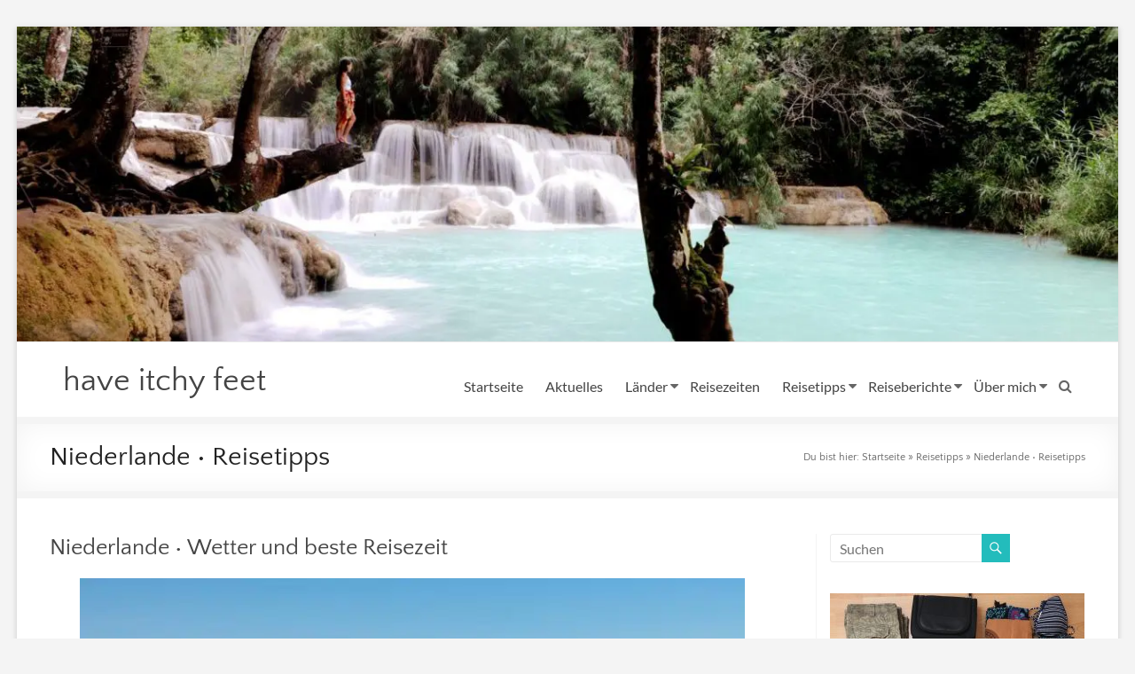

--- FILE ---
content_type: text/html; charset=UTF-8
request_url: https://haveitchyfeet.de/reisetipps/niederlande-reisetipps
body_size: 97785
content:
<!DOCTYPE html>
<!--[if IE 7]>
<html class="ie ie7" lang="de">
<![endif]-->
<!--[if IE 8]>
<html class="ie ie8" lang="de">
<![endif]-->
<!--[if !(IE 7) & !(IE 8)]><!-->
<html lang="de">
<!--<![endif]-->
<head><meta charset="UTF-8" /><script>if(navigator.userAgent.match(/MSIE|Internet Explorer/i)||navigator.userAgent.match(/Trident\/7\..*?rv:11/i)){var href=document.location.href;if(!href.match(/[?&]nowprocket/)){if(href.indexOf("?")==-1){if(href.indexOf("#")==-1){document.location.href=href+"?nowprocket=1"}else{document.location.href=href.replace("#","?nowprocket=1#")}}else{if(href.indexOf("#")==-1){document.location.href=href+"&nowprocket=1"}else{document.location.href=href.replace("#","&nowprocket=1#")}}}}</script><script>(()=>{class RocketLazyLoadScripts{constructor(){this.v="2.0.4",this.userEvents=["keydown","keyup","mousedown","mouseup","mousemove","mouseover","mouseout","touchmove","touchstart","touchend","touchcancel","wheel","click","dblclick","input"],this.attributeEvents=["onblur","onclick","oncontextmenu","ondblclick","onfocus","onmousedown","onmouseenter","onmouseleave","onmousemove","onmouseout","onmouseover","onmouseup","onmousewheel","onscroll","onsubmit"]}async t(){this.i(),this.o(),/iP(ad|hone)/.test(navigator.userAgent)&&this.h(),this.u(),this.l(this),this.m(),this.k(this),this.p(this),this._(),await Promise.all([this.R(),this.L()]),this.lastBreath=Date.now(),this.S(this),this.P(),this.D(),this.O(),this.M(),await this.C(this.delayedScripts.normal),await this.C(this.delayedScripts.defer),await this.C(this.delayedScripts.async),await this.T(),await this.F(),await this.j(),await this.A(),window.dispatchEvent(new Event("rocket-allScriptsLoaded")),this.everythingLoaded=!0,this.lastTouchEnd&&await new Promise(t=>setTimeout(t,500-Date.now()+this.lastTouchEnd)),this.I(),this.H(),this.U(),this.W()}i(){this.CSPIssue=sessionStorage.getItem("rocketCSPIssue"),document.addEventListener("securitypolicyviolation",t=>{this.CSPIssue||"script-src-elem"!==t.violatedDirective||"data"!==t.blockedURI||(this.CSPIssue=!0,sessionStorage.setItem("rocketCSPIssue",!0))},{isRocket:!0})}o(){window.addEventListener("pageshow",t=>{this.persisted=t.persisted,this.realWindowLoadedFired=!0},{isRocket:!0}),window.addEventListener("pagehide",()=>{this.onFirstUserAction=null},{isRocket:!0})}h(){let t;function e(e){t=e}window.addEventListener("touchstart",e,{isRocket:!0}),window.addEventListener("touchend",function i(o){o.changedTouches[0]&&t.changedTouches[0]&&Math.abs(o.changedTouches[0].pageX-t.changedTouches[0].pageX)<10&&Math.abs(o.changedTouches[0].pageY-t.changedTouches[0].pageY)<10&&o.timeStamp-t.timeStamp<200&&(window.removeEventListener("touchstart",e,{isRocket:!0}),window.removeEventListener("touchend",i,{isRocket:!0}),"INPUT"===o.target.tagName&&"text"===o.target.type||(o.target.dispatchEvent(new TouchEvent("touchend",{target:o.target,bubbles:!0})),o.target.dispatchEvent(new MouseEvent("mouseover",{target:o.target,bubbles:!0})),o.target.dispatchEvent(new PointerEvent("click",{target:o.target,bubbles:!0,cancelable:!0,detail:1,clientX:o.changedTouches[0].clientX,clientY:o.changedTouches[0].clientY})),event.preventDefault()))},{isRocket:!0})}q(t){this.userActionTriggered||("mousemove"!==t.type||this.firstMousemoveIgnored?"keyup"===t.type||"mouseover"===t.type||"mouseout"===t.type||(this.userActionTriggered=!0,this.onFirstUserAction&&this.onFirstUserAction()):this.firstMousemoveIgnored=!0),"click"===t.type&&t.preventDefault(),t.stopPropagation(),t.stopImmediatePropagation(),"touchstart"===this.lastEvent&&"touchend"===t.type&&(this.lastTouchEnd=Date.now()),"click"===t.type&&(this.lastTouchEnd=0),this.lastEvent=t.type,t.composedPath&&t.composedPath()[0].getRootNode()instanceof ShadowRoot&&(t.rocketTarget=t.composedPath()[0]),this.savedUserEvents.push(t)}u(){this.savedUserEvents=[],this.userEventHandler=this.q.bind(this),this.userEvents.forEach(t=>window.addEventListener(t,this.userEventHandler,{passive:!1,isRocket:!0})),document.addEventListener("visibilitychange",this.userEventHandler,{isRocket:!0})}U(){this.userEvents.forEach(t=>window.removeEventListener(t,this.userEventHandler,{passive:!1,isRocket:!0})),document.removeEventListener("visibilitychange",this.userEventHandler,{isRocket:!0}),this.savedUserEvents.forEach(t=>{(t.rocketTarget||t.target).dispatchEvent(new window[t.constructor.name](t.type,t))})}m(){const t="return false",e=Array.from(this.attributeEvents,t=>"data-rocket-"+t),i="["+this.attributeEvents.join("],[")+"]",o="[data-rocket-"+this.attributeEvents.join("],[data-rocket-")+"]",s=(e,i,o)=>{o&&o!==t&&(e.setAttribute("data-rocket-"+i,o),e["rocket"+i]=new Function("event",o),e.setAttribute(i,t))};new MutationObserver(t=>{for(const n of t)"attributes"===n.type&&(n.attributeName.startsWith("data-rocket-")||this.everythingLoaded?n.attributeName.startsWith("data-rocket-")&&this.everythingLoaded&&this.N(n.target,n.attributeName.substring(12)):s(n.target,n.attributeName,n.target.getAttribute(n.attributeName))),"childList"===n.type&&n.addedNodes.forEach(t=>{if(t.nodeType===Node.ELEMENT_NODE)if(this.everythingLoaded)for(const i of[t,...t.querySelectorAll(o)])for(const t of i.getAttributeNames())e.includes(t)&&this.N(i,t.substring(12));else for(const e of[t,...t.querySelectorAll(i)])for(const t of e.getAttributeNames())this.attributeEvents.includes(t)&&s(e,t,e.getAttribute(t))})}).observe(document,{subtree:!0,childList:!0,attributeFilter:[...this.attributeEvents,...e]})}I(){this.attributeEvents.forEach(t=>{document.querySelectorAll("[data-rocket-"+t+"]").forEach(e=>{this.N(e,t)})})}N(t,e){const i=t.getAttribute("data-rocket-"+e);i&&(t.setAttribute(e,i),t.removeAttribute("data-rocket-"+e))}k(t){Object.defineProperty(HTMLElement.prototype,"onclick",{get(){return this.rocketonclick||null},set(e){this.rocketonclick=e,this.setAttribute(t.everythingLoaded?"onclick":"data-rocket-onclick","this.rocketonclick(event)")}})}S(t){function e(e,i){let o=e[i];e[i]=null,Object.defineProperty(e,i,{get:()=>o,set(s){t.everythingLoaded?o=s:e["rocket"+i]=o=s}})}e(document,"onreadystatechange"),e(window,"onload"),e(window,"onpageshow");try{Object.defineProperty(document,"readyState",{get:()=>t.rocketReadyState,set(e){t.rocketReadyState=e},configurable:!0}),document.readyState="loading"}catch(t){console.log("WPRocket DJE readyState conflict, bypassing")}}l(t){this.originalAddEventListener=EventTarget.prototype.addEventListener,this.originalRemoveEventListener=EventTarget.prototype.removeEventListener,this.savedEventListeners=[],EventTarget.prototype.addEventListener=function(e,i,o){o&&o.isRocket||!t.B(e,this)&&!t.userEvents.includes(e)||t.B(e,this)&&!t.userActionTriggered||e.startsWith("rocket-")||t.everythingLoaded?t.originalAddEventListener.call(this,e,i,o):(t.savedEventListeners.push({target:this,remove:!1,type:e,func:i,options:o}),"mouseenter"!==e&&"mouseleave"!==e||t.originalAddEventListener.call(this,e,t.savedUserEvents.push,o))},EventTarget.prototype.removeEventListener=function(e,i,o){o&&o.isRocket||!t.B(e,this)&&!t.userEvents.includes(e)||t.B(e,this)&&!t.userActionTriggered||e.startsWith("rocket-")||t.everythingLoaded?t.originalRemoveEventListener.call(this,e,i,o):t.savedEventListeners.push({target:this,remove:!0,type:e,func:i,options:o})}}J(t,e){this.savedEventListeners=this.savedEventListeners.filter(i=>{let o=i.type,s=i.target||window;return e!==o||t!==s||(this.B(o,s)&&(i.type="rocket-"+o),this.$(i),!1)})}H(){EventTarget.prototype.addEventListener=this.originalAddEventListener,EventTarget.prototype.removeEventListener=this.originalRemoveEventListener,this.savedEventListeners.forEach(t=>this.$(t))}$(t){t.remove?this.originalRemoveEventListener.call(t.target,t.type,t.func,t.options):this.originalAddEventListener.call(t.target,t.type,t.func,t.options)}p(t){let e;function i(e){return t.everythingLoaded?e:e.split(" ").map(t=>"load"===t||t.startsWith("load.")?"rocket-jquery-load":t).join(" ")}function o(o){function s(e){const s=o.fn[e];o.fn[e]=o.fn.init.prototype[e]=function(){return this[0]===window&&t.userActionTriggered&&("string"==typeof arguments[0]||arguments[0]instanceof String?arguments[0]=i(arguments[0]):"object"==typeof arguments[0]&&Object.keys(arguments[0]).forEach(t=>{const e=arguments[0][t];delete arguments[0][t],arguments[0][i(t)]=e})),s.apply(this,arguments),this}}if(o&&o.fn&&!t.allJQueries.includes(o)){const e={DOMContentLoaded:[],"rocket-DOMContentLoaded":[]};for(const t in e)document.addEventListener(t,()=>{e[t].forEach(t=>t())},{isRocket:!0});o.fn.ready=o.fn.init.prototype.ready=function(i){function s(){parseInt(o.fn.jquery)>2?setTimeout(()=>i.bind(document)(o)):i.bind(document)(o)}return"function"==typeof i&&(t.realDomReadyFired?!t.userActionTriggered||t.fauxDomReadyFired?s():e["rocket-DOMContentLoaded"].push(s):e.DOMContentLoaded.push(s)),o([])},s("on"),s("one"),s("off"),t.allJQueries.push(o)}e=o}t.allJQueries=[],o(window.jQuery),Object.defineProperty(window,"jQuery",{get:()=>e,set(t){o(t)}})}P(){const t=new Map;document.write=document.writeln=function(e){const i=document.currentScript,o=document.createRange(),s=i.parentElement;let n=t.get(i);void 0===n&&(n=i.nextSibling,t.set(i,n));const c=document.createDocumentFragment();o.setStart(c,0),c.appendChild(o.createContextualFragment(e)),s.insertBefore(c,n)}}async R(){return new Promise(t=>{this.userActionTriggered?t():this.onFirstUserAction=t})}async L(){return new Promise(t=>{document.addEventListener("DOMContentLoaded",()=>{this.realDomReadyFired=!0,t()},{isRocket:!0})})}async j(){return this.realWindowLoadedFired?Promise.resolve():new Promise(t=>{window.addEventListener("load",t,{isRocket:!0})})}M(){this.pendingScripts=[];this.scriptsMutationObserver=new MutationObserver(t=>{for(const e of t)e.addedNodes.forEach(t=>{"SCRIPT"!==t.tagName||t.noModule||t.isWPRocket||this.pendingScripts.push({script:t,promise:new Promise(e=>{const i=()=>{const i=this.pendingScripts.findIndex(e=>e.script===t);i>=0&&this.pendingScripts.splice(i,1),e()};t.addEventListener("load",i,{isRocket:!0}),t.addEventListener("error",i,{isRocket:!0}),setTimeout(i,1e3)})})})}),this.scriptsMutationObserver.observe(document,{childList:!0,subtree:!0})}async F(){await this.X(),this.pendingScripts.length?(await this.pendingScripts[0].promise,await this.F()):this.scriptsMutationObserver.disconnect()}D(){this.delayedScripts={normal:[],async:[],defer:[]},document.querySelectorAll("script[type$=rocketlazyloadscript]").forEach(t=>{t.hasAttribute("data-rocket-src")?t.hasAttribute("async")&&!1!==t.async?this.delayedScripts.async.push(t):t.hasAttribute("defer")&&!1!==t.defer||"module"===t.getAttribute("data-rocket-type")?this.delayedScripts.defer.push(t):this.delayedScripts.normal.push(t):this.delayedScripts.normal.push(t)})}async _(){await this.L();let t=[];document.querySelectorAll("script[type$=rocketlazyloadscript][data-rocket-src]").forEach(e=>{let i=e.getAttribute("data-rocket-src");if(i&&!i.startsWith("data:")){i.startsWith("//")&&(i=location.protocol+i);try{const o=new URL(i).origin;o!==location.origin&&t.push({src:o,crossOrigin:e.crossOrigin||"module"===e.getAttribute("data-rocket-type")})}catch(t){}}}),t=[...new Map(t.map(t=>[JSON.stringify(t),t])).values()],this.Y(t,"preconnect")}async G(t){if(await this.K(),!0!==t.noModule||!("noModule"in HTMLScriptElement.prototype))return new Promise(e=>{let i;function o(){(i||t).setAttribute("data-rocket-status","executed"),e()}try{if(navigator.userAgent.includes("Firefox/")||""===navigator.vendor||this.CSPIssue)i=document.createElement("script"),[...t.attributes].forEach(t=>{let e=t.nodeName;"type"!==e&&("data-rocket-type"===e&&(e="type"),"data-rocket-src"===e&&(e="src"),i.setAttribute(e,t.nodeValue))}),t.text&&(i.text=t.text),t.nonce&&(i.nonce=t.nonce),i.hasAttribute("src")?(i.addEventListener("load",o,{isRocket:!0}),i.addEventListener("error",()=>{i.setAttribute("data-rocket-status","failed-network"),e()},{isRocket:!0}),setTimeout(()=>{i.isConnected||e()},1)):(i.text=t.text,o()),i.isWPRocket=!0,t.parentNode.replaceChild(i,t);else{const i=t.getAttribute("data-rocket-type"),s=t.getAttribute("data-rocket-src");i?(t.type=i,t.removeAttribute("data-rocket-type")):t.removeAttribute("type"),t.addEventListener("load",o,{isRocket:!0}),t.addEventListener("error",i=>{this.CSPIssue&&i.target.src.startsWith("data:")?(console.log("WPRocket: CSP fallback activated"),t.removeAttribute("src"),this.G(t).then(e)):(t.setAttribute("data-rocket-status","failed-network"),e())},{isRocket:!0}),s?(t.fetchPriority="high",t.removeAttribute("data-rocket-src"),t.src=s):t.src="data:text/javascript;base64,"+window.btoa(unescape(encodeURIComponent(t.text)))}}catch(i){t.setAttribute("data-rocket-status","failed-transform"),e()}});t.setAttribute("data-rocket-status","skipped")}async C(t){const e=t.shift();return e?(e.isConnected&&await this.G(e),this.C(t)):Promise.resolve()}O(){this.Y([...this.delayedScripts.normal,...this.delayedScripts.defer,...this.delayedScripts.async],"preload")}Y(t,e){this.trash=this.trash||[];let i=!0;var o=document.createDocumentFragment();t.forEach(t=>{const s=t.getAttribute&&t.getAttribute("data-rocket-src")||t.src;if(s&&!s.startsWith("data:")){const n=document.createElement("link");n.href=s,n.rel=e,"preconnect"!==e&&(n.as="script",n.fetchPriority=i?"high":"low"),t.getAttribute&&"module"===t.getAttribute("data-rocket-type")&&(n.crossOrigin=!0),t.crossOrigin&&(n.crossOrigin=t.crossOrigin),t.integrity&&(n.integrity=t.integrity),t.nonce&&(n.nonce=t.nonce),o.appendChild(n),this.trash.push(n),i=!1}}),document.head.appendChild(o)}W(){this.trash.forEach(t=>t.remove())}async T(){try{document.readyState="interactive"}catch(t){}this.fauxDomReadyFired=!0;try{await this.K(),this.J(document,"readystatechange"),document.dispatchEvent(new Event("rocket-readystatechange")),await this.K(),document.rocketonreadystatechange&&document.rocketonreadystatechange(),await this.K(),this.J(document,"DOMContentLoaded"),document.dispatchEvent(new Event("rocket-DOMContentLoaded")),await this.K(),this.J(window,"DOMContentLoaded"),window.dispatchEvent(new Event("rocket-DOMContentLoaded"))}catch(t){console.error(t)}}async A(){try{document.readyState="complete"}catch(t){}try{await this.K(),this.J(document,"readystatechange"),document.dispatchEvent(new Event("rocket-readystatechange")),await this.K(),document.rocketonreadystatechange&&document.rocketonreadystatechange(),await this.K(),this.J(window,"load"),window.dispatchEvent(new Event("rocket-load")),await this.K(),window.rocketonload&&window.rocketonload(),await this.K(),this.allJQueries.forEach(t=>t(window).trigger("rocket-jquery-load")),await this.K(),this.J(window,"pageshow");const t=new Event("rocket-pageshow");t.persisted=this.persisted,window.dispatchEvent(t),await this.K(),window.rocketonpageshow&&window.rocketonpageshow({persisted:this.persisted})}catch(t){console.error(t)}}async K(){Date.now()-this.lastBreath>45&&(await this.X(),this.lastBreath=Date.now())}async X(){return document.hidden?new Promise(t=>setTimeout(t)):new Promise(t=>requestAnimationFrame(t))}B(t,e){return e===document&&"readystatechange"===t||(e===document&&"DOMContentLoaded"===t||(e===window&&"DOMContentLoaded"===t||(e===window&&"load"===t||e===window&&"pageshow"===t)))}static run(){(new RocketLazyLoadScripts).t()}}RocketLazyLoadScripts.run()})();</script>
	
	<meta name="viewport" content="width=device-width, initial-scale=1">
	<link rel="profile" href="http://gmpg.org/xfn/11" />
	<meta name='robots' content='index, follow, max-image-preview:large, max-snippet:-1, max-video-preview:-1' />

	<!-- This site is optimized with the Yoast SEO Premium plugin v26.7 (Yoast SEO v26.8) - https://yoast.com/product/yoast-seo-premium-wordpress/ -->
	<title>Niederlande • Reisetipps - have itchy feet</title>
<style id="wpr-usedcss">img:is([sizes=auto i],[sizes^="auto," i]){contain-intrinsic-size:3000px 1500px}[consent-id]:not(.rcb-content-blocker):not([consent-transaction-complete]):not([consent-visual-use-parent^="children:"]):not([consent-confirm]){opacity:0!important}.rcb-content-blocker+.rcb-content-blocker-children-fallback~*{display:none!important}img.emoji{display:inline!important;border:none!important;box-shadow:none!important;height:1em!important;width:1em!important;margin:0 .07em!important;vertical-align:-.1em!important;background:0 0!important;padding:0!important}:where(.wp-block-button__link){border-radius:9999px;box-shadow:none;padding:calc(.667em + 2px) calc(1.333em + 2px);text-decoration:none}:root :where(.wp-block-button .wp-block-button__link.is-style-outline),:root :where(.wp-block-button.is-style-outline>.wp-block-button__link){border:2px solid;padding:.667em 1.333em}:root :where(.wp-block-button .wp-block-button__link.is-style-outline:not(.has-text-color)),:root :where(.wp-block-button.is-style-outline>.wp-block-button__link:not(.has-text-color)){color:currentColor}:root :where(.wp-block-button .wp-block-button__link.is-style-outline:not(.has-background)),:root :where(.wp-block-button.is-style-outline>.wp-block-button__link:not(.has-background)){background-color:initial;background-image:none}:where(.wp-block-calendar table:not(.has-background) th){background:#ddd}:where(.wp-block-columns){margin-bottom:1.75em}:where(.wp-block-columns.has-background){padding:1.25em 2.375em}:where(.wp-block-post-comments input[type=submit]){border:none}:where(.wp-block-cover-image:not(.has-text-color)),:where(.wp-block-cover:not(.has-text-color)){color:#fff}:where(.wp-block-cover-image.is-light:not(.has-text-color)),:where(.wp-block-cover.is-light:not(.has-text-color)){color:#000}:root :where(.wp-block-cover h1:not(.has-text-color)),:root :where(.wp-block-cover h2:not(.has-text-color)),:root :where(.wp-block-cover h3:not(.has-text-color)),:root :where(.wp-block-cover h4:not(.has-text-color)),:root :where(.wp-block-cover h5:not(.has-text-color)),:root :where(.wp-block-cover h6:not(.has-text-color)),:root :where(.wp-block-cover p:not(.has-text-color)){color:inherit}.wp-block-embed__wrapper{position:relative}:where(.wp-block-file){margin-bottom:1.5em}:where(.wp-block-file__button){border-radius:2em;display:inline-block;padding:.5em 1em}:where(.wp-block-file__button):is(a):active,:where(.wp-block-file__button):is(a):focus,:where(.wp-block-file__button):is(a):hover,:where(.wp-block-file__button):is(a):visited{box-shadow:none;color:#fff;opacity:.85;text-decoration:none}:where(.wp-block-group.wp-block-group-is-layout-constrained){position:relative}:root :where(.wp-block-image.is-style-rounded img,.wp-block-image .is-style-rounded img){border-radius:9999px}:where(.wp-block-latest-comments:not([style*=line-height] .wp-block-latest-comments__comment)){line-height:1.1}:where(.wp-block-latest-comments:not([style*=line-height] .wp-block-latest-comments__comment-excerpt p)){line-height:1.8}:root :where(.wp-block-latest-posts.is-grid){padding:0}:root :where(.wp-block-latest-posts.wp-block-latest-posts__list){padding-left:0}ul{box-sizing:border-box}:root :where(.wp-block-list.has-background){padding:1.25em 2.375em}:where(.wp-block-navigation.has-background .wp-block-navigation-item a:not(.wp-element-button)),:where(.wp-block-navigation.has-background .wp-block-navigation-submenu a:not(.wp-element-button)){padding:.5em 1em}:where(.wp-block-navigation .wp-block-navigation__submenu-container .wp-block-navigation-item a:not(.wp-element-button)),:where(.wp-block-navigation .wp-block-navigation__submenu-container .wp-block-navigation-submenu a:not(.wp-element-button)),:where(.wp-block-navigation .wp-block-navigation__submenu-container .wp-block-navigation-submenu button.wp-block-navigation-item__content),:where(.wp-block-navigation .wp-block-navigation__submenu-container .wp-block-pages-list__item button.wp-block-navigation-item__content){padding:.5em 1em}:root :where(p.has-background){padding:1.25em 2.375em}:where(p.has-text-color:not(.has-link-color)) a{color:inherit}:where(.wp-block-post-comments-form) input:not([type=submit]),:where(.wp-block-post-comments-form) textarea{border:1px solid #949494;font-family:inherit;font-size:1em}:where(.wp-block-post-comments-form) input:where(:not([type=submit]):not([type=checkbox])),:where(.wp-block-post-comments-form) textarea{padding:calc(.667em + 2px)}:where(.wp-block-post-excerpt){box-sizing:border-box;margin-bottom:var(--wp--style--block-gap);margin-top:var(--wp--style--block-gap)}:where(.wp-block-preformatted.has-background){padding:1.25em 2.375em}:where(.wp-block-search__button){border:1px solid #ccc;padding:6px 10px}:where(.wp-block-search__input){font-family:inherit;font-size:inherit;font-style:inherit;font-weight:inherit;letter-spacing:inherit;line-height:inherit;text-transform:inherit}:where(.wp-block-search__button-inside .wp-block-search__inside-wrapper){border:1px solid #949494;box-sizing:border-box;padding:4px}:where(.wp-block-search__button-inside .wp-block-search__inside-wrapper) .wp-block-search__input{border:none;border-radius:0;padding:0 4px}:where(.wp-block-search__button-inside .wp-block-search__inside-wrapper) .wp-block-search__input:focus{outline:0}:where(.wp-block-search__button-inside .wp-block-search__inside-wrapper) :where(.wp-block-search__button){padding:4px 8px}:root :where(.wp-block-separator.is-style-dots){height:auto;line-height:1;text-align:center}:root :where(.wp-block-separator.is-style-dots):before{color:currentColor;content:"···";font-family:serif;font-size:1.5em;letter-spacing:2em;padding-left:2em}:root :where(.wp-block-site-logo.is-style-rounded){border-radius:9999px}:where(.wp-block-social-links:not(.is-style-logos-only)) .wp-social-link{background-color:#f0f0f0;color:#444}:where(.wp-block-social-links:not(.is-style-logos-only)) .wp-social-link-amazon{background-color:#f90;color:#fff}:where(.wp-block-social-links:not(.is-style-logos-only)) .wp-social-link-bandcamp{background-color:#1ea0c3;color:#fff}:where(.wp-block-social-links:not(.is-style-logos-only)) .wp-social-link-behance{background-color:#0757fe;color:#fff}:where(.wp-block-social-links:not(.is-style-logos-only)) .wp-social-link-bluesky{background-color:#0a7aff;color:#fff}:where(.wp-block-social-links:not(.is-style-logos-only)) .wp-social-link-codepen{background-color:#1e1f26;color:#fff}:where(.wp-block-social-links:not(.is-style-logos-only)) .wp-social-link-deviantart{background-color:#02e49b;color:#fff}:where(.wp-block-social-links:not(.is-style-logos-only)) .wp-social-link-discord{background-color:#5865f2;color:#fff}:where(.wp-block-social-links:not(.is-style-logos-only)) .wp-social-link-dribbble{background-color:#e94c89;color:#fff}:where(.wp-block-social-links:not(.is-style-logos-only)) .wp-social-link-dropbox{background-color:#4280ff;color:#fff}:where(.wp-block-social-links:not(.is-style-logos-only)) .wp-social-link-etsy{background-color:#f45800;color:#fff}:where(.wp-block-social-links:not(.is-style-logos-only)) .wp-social-link-facebook{background-color:#0866ff;color:#fff}:where(.wp-block-social-links:not(.is-style-logos-only)) .wp-social-link-fivehundredpx{background-color:#000;color:#fff}:where(.wp-block-social-links:not(.is-style-logos-only)) .wp-social-link-flickr{background-color:#0461dd;color:#fff}:where(.wp-block-social-links:not(.is-style-logos-only)) .wp-social-link-foursquare{background-color:#e65678;color:#fff}:where(.wp-block-social-links:not(.is-style-logos-only)) .wp-social-link-github{background-color:#24292d;color:#fff}:where(.wp-block-social-links:not(.is-style-logos-only)) .wp-social-link-goodreads{background-color:#eceadd;color:#382110}:where(.wp-block-social-links:not(.is-style-logos-only)) .wp-social-link-google{background-color:#ea4434;color:#fff}:where(.wp-block-social-links:not(.is-style-logos-only)) .wp-social-link-gravatar{background-color:#1d4fc4;color:#fff}:where(.wp-block-social-links:not(.is-style-logos-only)) .wp-social-link-instagram{background-color:#f00075;color:#fff}:where(.wp-block-social-links:not(.is-style-logos-only)) .wp-social-link-lastfm{background-color:#e21b24;color:#fff}:where(.wp-block-social-links:not(.is-style-logos-only)) .wp-social-link-linkedin{background-color:#0d66c2;color:#fff}:where(.wp-block-social-links:not(.is-style-logos-only)) .wp-social-link-mastodon{background-color:#3288d4;color:#fff}:where(.wp-block-social-links:not(.is-style-logos-only)) .wp-social-link-medium{background-color:#000;color:#fff}:where(.wp-block-social-links:not(.is-style-logos-only)) .wp-social-link-meetup{background-color:#f6405f;color:#fff}:where(.wp-block-social-links:not(.is-style-logos-only)) .wp-social-link-patreon{background-color:#000;color:#fff}:where(.wp-block-social-links:not(.is-style-logos-only)) .wp-social-link-pinterest{background-color:#e60122;color:#fff}:where(.wp-block-social-links:not(.is-style-logos-only)) .wp-social-link-pocket{background-color:#ef4155;color:#fff}:where(.wp-block-social-links:not(.is-style-logos-only)) .wp-social-link-reddit{background-color:#ff4500;color:#fff}:where(.wp-block-social-links:not(.is-style-logos-only)) .wp-social-link-skype{background-color:#0478d7;color:#fff}:where(.wp-block-social-links:not(.is-style-logos-only)) .wp-social-link-snapchat{background-color:#fefc00;color:#fff;stroke:#000}:where(.wp-block-social-links:not(.is-style-logos-only)) .wp-social-link-soundcloud{background-color:#ff5600;color:#fff}:where(.wp-block-social-links:not(.is-style-logos-only)) .wp-social-link-spotify{background-color:#1bd760;color:#fff}:where(.wp-block-social-links:not(.is-style-logos-only)) .wp-social-link-telegram{background-color:#2aabee;color:#fff}:where(.wp-block-social-links:not(.is-style-logos-only)) .wp-social-link-threads{background-color:#000;color:#fff}:where(.wp-block-social-links:not(.is-style-logos-only)) .wp-social-link-tiktok{background-color:#000;color:#fff}:where(.wp-block-social-links:not(.is-style-logos-only)) .wp-social-link-tumblr{background-color:#011835;color:#fff}:where(.wp-block-social-links:not(.is-style-logos-only)) .wp-social-link-twitch{background-color:#6440a4;color:#fff}:where(.wp-block-social-links:not(.is-style-logos-only)) .wp-social-link-twitter{background-color:#1da1f2;color:#fff}:where(.wp-block-social-links:not(.is-style-logos-only)) .wp-social-link-vimeo{background-color:#1eb7ea;color:#fff}:where(.wp-block-social-links:not(.is-style-logos-only)) .wp-social-link-vk{background-color:#4680c2;color:#fff}:where(.wp-block-social-links:not(.is-style-logos-only)) .wp-social-link-wordpress{background-color:#3499cd;color:#fff}:where(.wp-block-social-links:not(.is-style-logos-only)) .wp-social-link-whatsapp{background-color:#25d366;color:#fff}:where(.wp-block-social-links:not(.is-style-logos-only)) .wp-social-link-x{background-color:#000;color:#fff}:where(.wp-block-social-links:not(.is-style-logos-only)) .wp-social-link-yelp{background-color:#d32422;color:#fff}:where(.wp-block-social-links:not(.is-style-logos-only)) .wp-social-link-youtube{background-color:red;color:#fff}:where(.wp-block-social-links.is-style-logos-only) .wp-social-link{background:0 0}:where(.wp-block-social-links.is-style-logos-only) .wp-social-link svg{height:1.25em;width:1.25em}:where(.wp-block-social-links.is-style-logos-only) .wp-social-link-amazon{color:#f90}:where(.wp-block-social-links.is-style-logos-only) .wp-social-link-bandcamp{color:#1ea0c3}:where(.wp-block-social-links.is-style-logos-only) .wp-social-link-behance{color:#0757fe}:where(.wp-block-social-links.is-style-logos-only) .wp-social-link-bluesky{color:#0a7aff}:where(.wp-block-social-links.is-style-logos-only) .wp-social-link-codepen{color:#1e1f26}:where(.wp-block-social-links.is-style-logos-only) .wp-social-link-deviantart{color:#02e49b}:where(.wp-block-social-links.is-style-logos-only) .wp-social-link-discord{color:#5865f2}:where(.wp-block-social-links.is-style-logos-only) .wp-social-link-dribbble{color:#e94c89}:where(.wp-block-social-links.is-style-logos-only) .wp-social-link-dropbox{color:#4280ff}:where(.wp-block-social-links.is-style-logos-only) .wp-social-link-etsy{color:#f45800}:where(.wp-block-social-links.is-style-logos-only) .wp-social-link-facebook{color:#0866ff}:where(.wp-block-social-links.is-style-logos-only) .wp-social-link-fivehundredpx{color:#000}:where(.wp-block-social-links.is-style-logos-only) .wp-social-link-flickr{color:#0461dd}:where(.wp-block-social-links.is-style-logos-only) .wp-social-link-foursquare{color:#e65678}:where(.wp-block-social-links.is-style-logos-only) .wp-social-link-github{color:#24292d}:where(.wp-block-social-links.is-style-logos-only) .wp-social-link-goodreads{color:#382110}:where(.wp-block-social-links.is-style-logos-only) .wp-social-link-google{color:#ea4434}:where(.wp-block-social-links.is-style-logos-only) .wp-social-link-gravatar{color:#1d4fc4}:where(.wp-block-social-links.is-style-logos-only) .wp-social-link-instagram{color:#f00075}:where(.wp-block-social-links.is-style-logos-only) .wp-social-link-lastfm{color:#e21b24}:where(.wp-block-social-links.is-style-logos-only) .wp-social-link-linkedin{color:#0d66c2}:where(.wp-block-social-links.is-style-logos-only) .wp-social-link-mastodon{color:#3288d4}:where(.wp-block-social-links.is-style-logos-only) .wp-social-link-medium{color:#000}:where(.wp-block-social-links.is-style-logos-only) .wp-social-link-meetup{color:#f6405f}:where(.wp-block-social-links.is-style-logos-only) .wp-social-link-patreon{color:#000}:where(.wp-block-social-links.is-style-logos-only) .wp-social-link-pinterest{color:#e60122}:where(.wp-block-social-links.is-style-logos-only) .wp-social-link-pocket{color:#ef4155}:where(.wp-block-social-links.is-style-logos-only) .wp-social-link-reddit{color:#ff4500}:where(.wp-block-social-links.is-style-logos-only) .wp-social-link-skype{color:#0478d7}:where(.wp-block-social-links.is-style-logos-only) .wp-social-link-snapchat{color:#fff;stroke:#000}:where(.wp-block-social-links.is-style-logos-only) .wp-social-link-soundcloud{color:#ff5600}:where(.wp-block-social-links.is-style-logos-only) .wp-social-link-spotify{color:#1bd760}:where(.wp-block-social-links.is-style-logos-only) .wp-social-link-telegram{color:#2aabee}:where(.wp-block-social-links.is-style-logos-only) .wp-social-link-threads{color:#000}:where(.wp-block-social-links.is-style-logos-only) .wp-social-link-tiktok{color:#000}:where(.wp-block-social-links.is-style-logos-only) .wp-social-link-tumblr{color:#011835}:where(.wp-block-social-links.is-style-logos-only) .wp-social-link-twitch{color:#6440a4}:where(.wp-block-social-links.is-style-logos-only) .wp-social-link-twitter{color:#1da1f2}:where(.wp-block-social-links.is-style-logos-only) .wp-social-link-vimeo{color:#1eb7ea}:where(.wp-block-social-links.is-style-logos-only) .wp-social-link-vk{color:#4680c2}:where(.wp-block-social-links.is-style-logos-only) .wp-social-link-whatsapp{color:#25d366}:where(.wp-block-social-links.is-style-logos-only) .wp-social-link-wordpress{color:#3499cd}:where(.wp-block-social-links.is-style-logos-only) .wp-social-link-x{color:#000}:where(.wp-block-social-links.is-style-logos-only) .wp-social-link-yelp{color:#d32422}:where(.wp-block-social-links.is-style-logos-only) .wp-social-link-youtube{color:red}:root :where(.wp-block-social-links .wp-social-link a){padding:.25em}:root :where(.wp-block-social-links.is-style-logos-only .wp-social-link a){padding:0}:root :where(.wp-block-social-links.is-style-pill-shape .wp-social-link a){padding-left:.6666666667em;padding-right:.6666666667em}:root :where(.wp-block-tag-cloud.is-style-outline){display:flex;flex-wrap:wrap;gap:1ch}:root :where(.wp-block-tag-cloud.is-style-outline a){border:1px solid;font-size:unset!important;margin-right:0;padding:1ch 2ch;text-decoration:none!important}:root :where(.wp-block-table-of-contents){box-sizing:border-box}:where(.wp-block-term-description){box-sizing:border-box;margin-bottom:var(--wp--style--block-gap);margin-top:var(--wp--style--block-gap)}:where(pre.wp-block-verse){font-family:inherit}.entry-content{counter-reset:footnotes}:root{--wp--preset--font-size--normal:16px;--wp--preset--font-size--huge:42px}.screen-reader-text{border:0;clip-path:inset(50%);height:1px;margin:-1px;overflow:hidden;padding:0;position:absolute;width:1px;word-wrap:normal!important}.screen-reader-text:focus{background-color:#ddd;clip-path:none;color:#444;display:block;font-size:1em;height:auto;left:5px;line-height:normal;padding:15px 23px 14px;text-decoration:none;top:5px;width:auto;z-index:100000}html :where(.has-border-color){border-style:solid}html :where([style*=border-top-color]){border-top-style:solid}html :where([style*=border-right-color]){border-right-style:solid}html :where([style*=border-bottom-color]){border-bottom-style:solid}html :where([style*=border-left-color]){border-left-style:solid}html :where([style*=border-width]){border-style:solid}html :where([style*=border-top-width]){border-top-style:solid}html :where([style*=border-right-width]){border-right-style:solid}html :where([style*=border-bottom-width]){border-bottom-style:solid}html :where([style*=border-left-width]){border-left-style:solid}html :where(img[class*=wp-image-]){height:auto;max-width:100%}:where(figure){margin:0 0 1em}html :where(.is-position-sticky){--wp-admin--admin-bar--position-offset:var(--wp-admin--admin-bar--height,0px)}:root :where(.wp-block-image figcaption){color:#555;font-size:13px;text-align:center}:where(.wp-block-group.has-background){padding:1.25em 2.375em}:root :where(.wp-block-template-part.has-background){margin-bottom:0;margin-top:0;padding:1.25em 2.375em}:root{--wp--preset--aspect-ratio--square:1;--wp--preset--aspect-ratio--4-3:4/3;--wp--preset--aspect-ratio--3-4:3/4;--wp--preset--aspect-ratio--3-2:3/2;--wp--preset--aspect-ratio--2-3:2/3;--wp--preset--aspect-ratio--16-9:16/9;--wp--preset--aspect-ratio--9-16:9/16;--wp--preset--color--black:#000000;--wp--preset--color--cyan-bluish-gray:#abb8c3;--wp--preset--color--white:#ffffff;--wp--preset--color--pale-pink:#f78da7;--wp--preset--color--vivid-red:#cf2e2e;--wp--preset--color--luminous-vivid-orange:#ff6900;--wp--preset--color--luminous-vivid-amber:#fcb900;--wp--preset--color--light-green-cyan:#7bdcb5;--wp--preset--color--vivid-green-cyan:#00d084;--wp--preset--color--pale-cyan-blue:#8ed1fc;--wp--preset--color--vivid-cyan-blue:#0693e3;--wp--preset--color--vivid-purple:#9b51e0;--wp--preset--gradient--vivid-cyan-blue-to-vivid-purple:linear-gradient(135deg,rgba(6, 147, 227, 1) 0%,rgb(155, 81, 224) 100%);--wp--preset--gradient--light-green-cyan-to-vivid-green-cyan:linear-gradient(135deg,rgb(122, 220, 180) 0%,rgb(0, 208, 130) 100%);--wp--preset--gradient--luminous-vivid-amber-to-luminous-vivid-orange:linear-gradient(135deg,rgba(252, 185, 0, 1) 0%,rgba(255, 105, 0, 1) 100%);--wp--preset--gradient--luminous-vivid-orange-to-vivid-red:linear-gradient(135deg,rgba(255, 105, 0, 1) 0%,rgb(207, 46, 46) 100%);--wp--preset--gradient--very-light-gray-to-cyan-bluish-gray:linear-gradient(135deg,rgb(238, 238, 238) 0%,rgb(169, 184, 195) 100%);--wp--preset--gradient--cool-to-warm-spectrum:linear-gradient(135deg,rgb(74, 234, 220) 0%,rgb(151, 120, 209) 20%,rgb(207, 42, 186) 40%,rgb(238, 44, 130) 60%,rgb(251, 105, 98) 80%,rgb(254, 248, 76) 100%);--wp--preset--gradient--blush-light-purple:linear-gradient(135deg,rgb(255, 206, 236) 0%,rgb(152, 150, 240) 100%);--wp--preset--gradient--blush-bordeaux:linear-gradient(135deg,rgb(254, 205, 165) 0%,rgb(254, 45, 45) 50%,rgb(107, 0, 62) 100%);--wp--preset--gradient--luminous-dusk:linear-gradient(135deg,rgb(255, 203, 112) 0%,rgb(199, 81, 192) 50%,rgb(65, 88, 208) 100%);--wp--preset--gradient--pale-ocean:linear-gradient(135deg,rgb(255, 245, 203) 0%,rgb(182, 227, 212) 50%,rgb(51, 167, 181) 100%);--wp--preset--gradient--electric-grass:linear-gradient(135deg,rgb(202, 248, 128) 0%,rgb(113, 206, 126) 100%);--wp--preset--gradient--midnight:linear-gradient(135deg,rgb(2, 3, 129) 0%,rgb(40, 116, 252) 100%);--wp--preset--font-size--small:13px;--wp--preset--font-size--medium:20px;--wp--preset--font-size--large:36px;--wp--preset--font-size--x-large:42px;--wp--preset--spacing--20:0.44rem;--wp--preset--spacing--30:0.67rem;--wp--preset--spacing--40:1rem;--wp--preset--spacing--50:1.5rem;--wp--preset--spacing--60:2.25rem;--wp--preset--spacing--70:3.38rem;--wp--preset--spacing--80:5.06rem;--wp--preset--shadow--natural:6px 6px 9px rgba(0, 0, 0, .2);--wp--preset--shadow--deep:12px 12px 50px rgba(0, 0, 0, .4);--wp--preset--shadow--sharp:6px 6px 0px rgba(0, 0, 0, .2);--wp--preset--shadow--outlined:6px 6px 0px -3px rgba(255, 255, 255, 1),6px 6px rgba(0, 0, 0, 1);--wp--preset--shadow--crisp:6px 6px 0px rgba(0, 0, 0, 1)}:where(.is-layout-flex){gap:.5em}:where(.is-layout-grid){gap:.5em}:where(.wp-block-post-template.is-layout-flex){gap:1.25em}:where(.wp-block-post-template.is-layout-grid){gap:1.25em}:where(.wp-block-columns.is-layout-flex){gap:2em}:where(.wp-block-columns.is-layout-grid){gap:2em}:root :where(.wp-block-pullquote){font-size:1.5em;line-height:1.6}@font-face{font-family:Lato;font-style:normal;font-weight:400;font-stretch:normal;font-display:swap;src:url(https://haveitchyfeet.de/wp-content/themes/spacious/assets/fonts/Lato-Regular.woff) format("woff")}a,address,body,caption,code,div,fieldset,font,form,h1,h2,h3,html,iframe,ins,label,legend,li,object,p,span,strong,table,tbody,tr,ul{border:0;font:inherit;font-size:100%;font-style:inherit;font-weight:inherit;margin:0;outline:0;padding:0;vertical-align:baseline}html{overflow-y:scroll;-webkit-text-size-adjust:100%;-ms-text-size-adjust:100%}*{-webkit-box-sizing:border-box;box-sizing:border-box}article,aside,figure,footer,header,nav{display:block}table{border-collapse:collapse;border-spacing:0;margin:0 0 1.5em;width:100%}caption{text-align:left}a:focus{outline:0}a:active,a:hover{outline:0}a img{border:0}a img:hover{opacity:.8;-webkit-box-shadow:#000 0 0 0;box-shadow:#000 0 0 0}iframe,object{max-width:100%}button::-moz-focus-inner{border:0;padding:0;margin:0}body,button,input,select,textarea{color:#666;font:16px Lato,sans-serif;line-height:20px;word-wrap:break-word}body{background:#eaeaea}h1,h2,h3{padding-bottom:18px;color:#222;font-weight:400;font-family:Lato,sans-serif}h1{font-size:30px;line-height:36px}h2{font-size:28px;line-height:34px}h3{font-size:26px;line-height:32px}p{line-height:24px;margin-bottom:15px;font-family:Lato,sans-serif;font-size:16px}strong{font-weight:700}i{font-style:italic}code{font-family:"Courier 10 Pitch",Courier,monospace;font-size:14px;line-height:19px;white-space:pre-wrap}address{display:block;font-style:italic;margin:0 0 15px}ins{background:#f8f8f8}table{margin:0 0 1.5em;width:100%}ul{list-style:none}li>ul{margin:0 0 0 10px}input,textarea{-webkit-border-radius:0}input[type=search],input[type=text]{-moz-appearance:none!important;-webkit-appearance:none!important;appearance:none!important}textarea{-moz-appearance:none!important;-webkit-appearance:none!important;appearance:none!important}input[type=text],input[type=url]{padding:1%;border:1px solid #eaeaea;line-height:20px;width:98%;margin:0 0 30px;background-color:#f8f8f8;border-radius:3px}textarea{padding:1%;border:1px solid #eaeaea;line-height:20px;width:98%;margin:0 0 30px;background-color:#f8f8f8;border-radius:3px}input[type=search]:focus,input[type=text]:focus{border:1px solid #eaeaea}textarea:focus{border:1px solid #eaeaea}input.s{width:60%;padding:4px 10px;height:32px;color:#666;background-color:#fff;margin:0;vertical-align:top;border:1px solid #eaeaea}input.s:focus{padding-left:10px;border-color:#eaeaea;text-indent:0}input[type=button],input[type=submit]{color:#fff;display:inline-block;margin-bottom:30px;padding:5px 25px;-moz-appearance:none!important;-webkit-appearance:none!important;appearance:none!important;cursor:pointer;background-color:#0fbe7c;border:0;border-radius:3px;font-size:16px}button{color:#fff;display:inline-block;margin-bottom:30px;padding:5px 25px;-moz-appearance:none!important;-webkit-appearance:none!important;appearance:none!important;cursor:pointer;background-color:#0fbe7c;border:0;border-radius:3px;font-size:16px}input[type=button]:hover,input[type=submit]:hover{-webkit-box-shadow:0 0 2px rgba(0,0,0,.6);box-shadow:0 0 2px rgba(0,0,0,.6)}button:hover{-webkit-box-shadow:0 0 2px rgba(0,0,0,.6);box-shadow:0 0 2px rgba(0,0,0,.6)}input[type=button]:active,input[type=submit]:active{-webkit-box-shadow:inset 0 0 10px rgba(0,0,0,.3);box-shadow:inset 0 0 10px rgba(0,0,0,.3)}a{color:#0fbe7c;text-decoration:none;-webkit-transition:.5s;transition:.5s all ease}a:active,a:focus,a:hover{text-decoration:none}a:focus{outline:dotted thin}figure{margin:0;text-align:center}img{max-width:100%;height:auto;vertical-align:top;margin-bottom:18px}.entry-content img,.widget img{max-width:100%}.clearfix{display:inline-block}.clearfix:after{visibility:hidden;display:block;font-size:0;content:" ";clear:both;height:0}* html .clearfix{height:1%}.clearfix{display:block}body{padding-top:30px;padding-bottom:30px}#page{max-width:1268px;margin:0 auto;background-color:#fff;-webkit-box-shadow:0 2px 6px rgba(100,100,100,.3);box-shadow:0 2px 6px rgba(100,100,100,.3)}.inner-wrap{margin:0 auto;max-width:1218px}#controllers{text-align:center;line-height:0;position:absolute;width:100%;bottom:15px;z-index:999}#controllers a{width:18px;height:6px;margin:0 4px;overflow:hidden;display:inline-block;background-color:#fff;color:#fff}#controllers a.active,#controllers a:hover{background-color:#0fbe7c;color:#0fbe7c}.header-post-title-container{border-bottom:1px solid #eaeaea;padding:20px 0;-webkit-box-shadow:0 0 30px rgba(0,0,0,.05) inset;box-shadow:0 0 30px rgba(0,0,0,.05) inset}.header-post-title-container .post-title-wrapper{float:left;max-width:100%;padding-right:30px}.header-post-title-class{font-size:22px;padding-bottom:0;line-height:36px}.breadcrumb{float:right;text-align:right;margin-top:8px;margin-bottom:2px;font-size:12px;color:#666}.breadcrumb a{color:#666}.breadcrumb a:hover{color:#0fbe7c}.sticky{display:block}#main{padding:40px 0 10px}.widget-title a{color:#444}.tg-one-fourth .widget-title a:hover{color:#0fbe7c}.tg-one-fourth .widget-title,.tg-one-fourth p{text-align:center}.tg-one-fourth{float:left;width:23.1527094%;margin:0 2.46305419% 0 0;padding:0 0 30px}.tg-one-fourth-last{margin:0}.widget_text{word-wrap:break-word;margin-bottom:30px}.widget_text .textwidget{padding-bottom:15px}.widget_text ul{margin-top:5px}.screen-reader-text{border:0;clip:rect(1px,1px,1px,1px);-webkit-clip-path:inset(50%);clip-path:inset(50%);height:1px;margin:-1px;overflow:hidden;padding:0;position:absolute!important;width:1px;word-wrap:normal!important}.screen-reader-text:focus{background-color:#f1f1f1;border-radius:3px;-webkit-box-shadow:0 0 2px 2px rgba(0,0,0,.6);box-shadow:0 0 2px 2px rgba(0,0,0,.6);clip:auto!important;-webkit-clip-path:none;clip-path:none;color:#21759b;display:block;font-size:14px;font-weight:700;height:auto;left:5px;line-height:normal;padding:15px 23px 14px;text-decoration:none;top:5px;width:auto;z-index:100000}#secondary .widget ul li{line-height:1.5;border-bottom:1px solid #eaeaea;padding:5px 0}#colophon .widget ul li{line-height:1.5;border-bottom:1px solid #eaeaea;padding:5px 0;border-bottom:1px solid #444}#colophon .widget ul li li,#secondary .widget ul li li{border-bottom:none}#colophon .widget ul ul,#secondary .widget ul ul{padding-left:10px}.widget select{border:1px solid #ddd;color:#666;padding:2px;width:60%}#secondary h3.widget-title{font-size:22px;line-height:32px;padding-bottom:15px}#secondary .widget{margin-bottom:35px;font-size:16px}#secondary a:hover{text-decoration:underline}.widget-title span{border-bottom:2px solid #0fbe7c;padding-bottom:5px}a#scroll-up{bottom:20px;position:fixed;right:20px;display:none;-webkit-font-smoothing:antialiased;-moz-osx-font-smoothing:grayscale;font:26px/1 Genericons;vertical-align:top;color:#fff;background-color:#0fbe7c;opacity:.5;border-radius:3px;padding:6px}a#scroll-up:before{content:'\f432'}a#scroll-up:hover{opacity:1}.read-more{font-size:14px;color:#0fbe7c;font-family:Lato,sans-serif}#primary{float:left;width:61.5763547%}#secondary{float:right;width:34.4827586%}#content .page,#content .post{padding-bottom:45px}.page .entry-title,.post .entry-title{font-size:26px;line-height:32px}.page .entry-title a,.post .entry-title a{color:#444}.page .entry-title a:hover,.post .entry-title a:hover{color:#0fbe7c}.post .entry-content{margin-bottom:10px}.entry-content ul{list-style:square;padding:0 0 0 35px;margin-bottom:30px}.entry-content li>ul{margin-bottom:0}.post .entry-content a:hover{text-decoration:underline}.post .entry-meta{border:1px solid #eaeaea;font-size:14px;color:#666;font-family:Lato,sans-serif;margin:0 0 20px}.post .entry-meta .by-author,.post .entry-meta .category,.post .entry-meta .comments,.post .entry-meta .date{padding:5px 10px}.post .entry-meta .read-more-link{padding:5px 10px;background-color:#0fbe7c;float:right;border-right:none}.post .entry-meta .read-more-link:hover{-webkit-box-shadow:0 0 2px rgba(0,0,0,.6);box-shadow:0 0 2px rgba(0,0,0,.6)}.post .entry-meta a{color:#666}.post .entry-meta a.read-more{color:#fff}.post .entry-meta a.read-more:hover{color:#fff}.post .entry-meta a:hover{color:#0fbe7c}.post .entry-meta span{float:left;padding:0 6px}.post .entry-meta span:first-child{border-left:none}.post .entry-meta .by-author:before,.post .entry-meta .category:before,.post .entry-meta .comments:before,.post .entry-meta .date:before{display:inline-block;-webkit-font-smoothing:antialiased;-moz-osx-font-smoothing:grayscale;font:18px/1 Genericons;vertical-align:top}.post .entry-meta .by-author:before{content:'\f304'}.post .entry-meta .date:before{content:'\f307'}.post .entry-meta .category:before{content:'\f301'}.post .entry-meta .comments:before{content:'\f300'}div.wp-custom-header{position:relative}.date .updated{display:none}#header-text-nav-container{border-bottom:1px solid #eaeaea}#header-text-nav-wrap{padding-top:15px;padding-bottom:15px}#header-left-section{float:left;margin-right:25px}#header-text{float:left;padding:10px 20px 0 0}#site-title a{color:#444;font-size:36px}h1#site-title{padding-bottom:5px}h3#site-title{font-size:30px;line-height:36px;margin-bottom:0;padding-bottom:5px}#site-title a:hover{color:#0fbe7c}#header-right-section{float:right}#header-right-section .widget{text-align:right;padding-top:10px}#header-right-section .widget h3{padding-bottom:5px}.header-image{margin-bottom:0;border-bottom:1px solid #eaeaea;width:100%}#masthead .search-wrap input.s{width:130px}.search-wrap button{border-radius:0;height:32px;margin-bottom:0;margin-left:-6px;padding:0}.search-icon:before{display:inline-block;-webkit-font-smoothing:antialiased;-moz-osx-font-smoothing:grayscale;font:18px/1 Genericons;content:'\f400';vertical-align:middle;padding:3px 7px}nav li>ul{margin:0;list-style:none}.main-navigation{float:right;padding-top:20px}.main-navigation li{float:left;position:relative;margin:0 0 0 25px;font-family:Lato,sans-serif}.main-navigation .tg-menu-extras-wrap{line-height:1.875}.main-navigation .tg-menu-extras-wrap>.sub-toggle{display:none}.main-navigation .tg-menu-extras-wrap .sub-menu{top:60%}.main-navigation .menu-primary-container>ul::after{content:'';display:block;clear:both}.main-navigation ul li a{font-size:16px}.main-navigation a{color:#444;display:block;float:left;line-height:1.875}.main-navigation a:hover{color:#0fbe7c}.main-navigation ul li:hover>.sub-toggle,.main-navigation ul li:hover>a{color:#0fbe7c}.main-navigation ul li ul,.main-navigation ul li:hover ul ul{z-index:99999;position:absolute;left:-999999px}.main-navigation ul li.focus>ul,.main-navigation ul li:hover>ul{left:auto}.main-navigation ul li .sub-toggle{position:absolute;top:50%;-webkit-transform:translateY(-50%) rotate(90deg);transform:translateY(-50%) rotate(90deg);margin-left:5px;margin-top:0}.main-navigation ul li ul li .sub-toggle{-webkit-transform:translateY(-50%) rotate(0);transform:translateY(-50%) rotate(0)}.main-navigation ul li>ul .sub-toggle{margin:0;right:10px}.main-navigation ul ul{position:absolute;float:left;left:-99999px;z-index:99999}.main-navigation ul ul li.focus>ul,.main-navigation ul ul li:hover>ul{left:100%}.main-navigation ul ul li:hover ul ul{display:none;z-index:9999}.main-navigation ul ul ul{left:-99999px;top:0}.main-navigation ul ul ul li.focus>ul,.main-navigation ul ul ul li:hover>ul{left:100%}.main-navigation ul ul ul li:hover ul ul,.main-navigation ul ul ul ul li:hover ul ul{display:none;z-index:9999}.main-navigation ul ul ul li:hover>ul{display:block}.main-navigation ul ul ul ul li:hover>ul,.main-navigation ul ul ul ul ul li:hover>ul{display:block}.main-navigation ul li ul{position:absolute;background:rgba(255,255,255,.8);border-top:1px solid #0fbe7c;top:30px;left:-99999px;width:150px}.main-navigation ul li ul li{float:none;border-bottom:1px solid #eaeaea;padding:0;margin-left:0}.main-navigation ul li ul li:hover>a{color:#0fbe7c}.main-navigation ul li ul li a{float:none;line-height:21px;font-size:13px;font-weight:400;height:100%;padding:6px 10px;color:#666}.main-navigation ul li ul li a:hover,.main-navigation ul li ul li:hover>a{background:#fff;color:#0fbe7c}.main-navigation ul li ul li ul{top:-1px}.main-navigation ul li.focus>ul{display:block}.main-navigation select{display:none}.menu-toggle{display:none;cursor:pointer}.site-header .menu-toggle{background:#3a3a3a;color:#fff;font-size:20px;font-weight:300;padding:5px 22px;margin:0;text-align:center}.site-header .menu-toggle:hover{background:#0fbe7c}.site-header .menu-toggle:before{content:'\2261';margin-right:10px}.main-small-navigation{float:none}.main-small-navigation ul{margin:0;list-style:none}.main-small-navigation a{display:block;color:#fff;padding:10px 40px;text-decoration:none}.main-small-navigation li{background:#3a3a3a;position:relative}.main-small-navigation li:hover{background:#0fbe7c}.main-small-navigation ul ul a{padding-left:60px}.main-small-navigation ul ul ul a{padding-left:80px}.main-small-navigation .menu-primary-container>ul>li .sub-menu li.menu-item-has-children .sub-menu.spacious-menu--left{left:-100%}.small-menu{float:right}.small-menu li{float:left;position:relative;font-family:Lato,sans-serif}.small-menu a{color:#666;display:block;float:left;height:21px;padding:5px 0 0 16px;font-size:12px}.small-menu a:hover{color:#0fbe7c}.small-menu ul li:hover>a{color:#0fbe7c}.spacious-header-display-four .bottom-menu .main-navigation{float:left}.spacious-header-display-four .bottom-menu .main-navigation li:first-child{padding-left:0}.spacious-header-display-four .bottom-menu .header-action{padding-top:20px}.header-action{position:relative;float:right;padding-top:20px}.bottom-menu .header-action{float:left;padding-top:0}.header-action .search-wrapper{float:right;padding:0 0 0 25px;position:relative;cursor:pointer}.header-action .search-wrapper .search{padding:5px 0}.bottom-menu .header-action .search-wrapper{padding:0 0 0 25px;margin-top:-3px}.header-action .search-wrapper:hover .fa{color:#0fbe7c}.header-action .search-wrapper .header-search-form{visibility:hidden;opacity:0;position:absolute;right:-15px;width:180px;top:170%;-webkit-transition:.4s ease-in-out;transition:.4s ease-in-out;background:#fff;padding-top:10px;padding-bottom:10px;padding-left:10px;-webkit-box-shadow:0 0 6px rgba(0,0,0,.1);box-shadow:0 0 6px rgba(0,0,0,.1);z-index:99999}.header-action .search-wrapper .header-search-form.show{visibility:visible;opacity:1;top:100%}.header-action .search-wrapper .header-search-form .search-wrap input.s{vertical-align:top;width:140px}.header-action .search-wrapper .header-search-form .search-wrap input.s:focus{outline:0}.footer-widgets-wrapper{background-color:#333;border-top:1px solid #eaeaea}.footer-widgets-area{padding-top:30px;padding-bottom:10px;color:#999}.footer-widgets-area .tg-one-fourth .widget-title{text-align:left}.footer-widgets-area h3.widget-title{color:#d5d5d5;text-align:left}.footer-widgets-area .tg-one-fourth p{text-align:left;color:#999}.footer-widgets-area a{color:#d5d5d5!important}.footer-widgets-area a:hover{color:#0fbe7c!important}#colophon{font-size:14px;line-height:18px}#colophon .widget{padding-bottom:25px}#colophon .widget-title{font-size:22px;line-height:32px}#colophon p{font-size:14px;line-height:18px}.footer-socket-wrapper{padding:10px 0;background-color:#f8f8f8;border-top:1px solid #eaeaea}.footer-socket-area{width:100%}.footer-socket-wrapper .copyright{color:#666;max-width:50%;float:left;font-size:12px}.footer-socket-wrapper .copyright a{color:#666}.footer-socket-wrapper .copyright a:hover{color:#0fbe7c}.footer-socket-wrapper .small-menu{float:right}.footer-socket-wrapper .small-menu a{padding-top:0}.footer-socket-wrapper .small-menu ul li ul{top:21px}@media screen and (max-width:1308px){#page{width:97%}.inner-wrap{width:94%}}@media screen and (max-width:1078px){body{padding:15px 0}.footer-socket-wrapper .copyright{float:none;max-width:100%;text-align:center;margin-bottom:5px}.footer-socket-wrapper .small-menu{float:none;text-align:center}.footer-socket-wrapper .small-menu li{float:none;display:inline}.footer-socket-wrapper .small-menu a{float:none;display:inline;padding:5px 5px 0}.tg-one-fourth{float:left;width:46.7684729%}.tg-one-fourth-last{float:right}.tg-column-1,.tg-column-3{float:left;width:46.7684729%}.tg-column-2,.tg-column-4{float:right;margin-right:0}.tg-after-two-blocks-clearfix{clear:both}}@media screen and (max-width:768px){#primary,#secondary{float:none;width:100%;margin:0}#header-left-section{float:none;max-width:100%;margin-right:0}#header-text{float:none;text-align:center;padding:0;margin-bottom:10px}#header-right-section{float:none;max-width:100%}#header-right-section .widget{padding:0 0 10px;float:none;text-align:center}.site-header .menu-toggle{display:block;text-align:left;padding:10px 20px}.main-small-navigation{width:100%}.main-navigation{float:none}.main-navigation ul{display:none}.sub-toggle{background:#0fbe7c;color:#fff;cursor:pointer;display:block;height:24px;line-height:21px;position:absolute;right:15px;text-align:center;top:9px;width:24px}.better-responsive-menu .menu-primary-container .sub-menu{display:none}.sub-toggle span{display:inline-block;font-size:11px;line-height:23px;margin-left:0}.main-small-navigation li:hover>.sub-toggle{background:#fff;color:#0fbe7c}.site-header.spacious-header-display-four .bottom-menu{position:relative}.site-header.spacious-header-display-four .bottom-menu .menu-toggle{position:absolute;z-index:9999;right:20px;top:-40px}.better-responsive-menu #header-right-section{float:right;margin-top:15px;max-width:100%}.better-responsive-menu #site-navigation{float:right;margin-top:10px;padding:0}.better-responsive-menu .main-small-navigation{margin-top:10px}.better-responsive-menu #header-left-section{float:left;margin-top:10px}.better-responsive-menu #header-text{margin:13px 0 0;float:left;text-align:left}.better-responsive-menu #site-title a{font-size:28px}.better-responsive-menu .site-header .menu-toggle{background:#3a3a3a;color:#fff;height:36px;margin:0;padding:0;position:relative;text-align:center;width:40px}.better-responsive-menu #header-text-nav-wrap{padding:0}.better-responsive-menu #header-text-nav-wrap #header-right-section .widget{padding:0}.better-responsive-menu .site-header .menu-toggle::before{font-size:21px;left:50%;line-height:25px;margin-right:0;position:absolute;top:50%;-webkit-transform:translate(-50%,-50%);transform:translate(-50%,-50%)}.better-responsive-menu #header-text-nav-container{position:relative;margin-bottom:15px;border:none}.better-responsive-menu #site-navigation .menu-primary-container{left:0;position:absolute;top:100%;width:100%;z-index:9999}}@media screen and (max-width:767px){.tg-one-fourth{float:none;width:100%;margin:0}.tg-column-1,.tg-column-2,.tg-column-3,.tg-column-4{float:none}#primary,#secondary{float:none;width:100%;margin:0}}@media screen and (max-width:600px){html :where(.is-position-sticky){--wp-admin--admin-bar--position-offset:0px}.site-header.spacious-header-display-four .bottom-menu .menu-toggle{position:relative;right:0;top:0}.better-responsive-menu #header-text{display:block;float:none;margin-top:12px;text-align:center}.better-responsive-menu #header-left-section{padding-top:10px;text-align:center;float:none}.better-responsive-menu #header-right-section{float:none}.better-responsive-menu #site-navigation{float:none;margin-top:0}.better-responsive-menu .site-header.spacious-header-display-four .bottom-menu .menu-toggle{position:absolute;right:auto;top:-45px;left:15px}.better-responsive-menu .site-header.spacious-header-display-four #header-left-section,.better-responsive-menu .site-header.spacious-header-display-four #header-right-section{float:none}.main-navigation,.main-small-navigation{padding-top:8px}#controllers{bottom:5px}#controllers a{height:4px;margin:0 3px;width:12px}}@media only screen and (max-width:420px){#page{width:97%}.inner-wrap{width:95%}.better-responsive-menu #header-text{text-align:center}}@font-face{font-display:swap;font-family:quattrocentosans-regular;src:url('https://haveitchyfeet.de/fonts/QuattrocentoSans-Regular.woff') format('woff');font-weight:400;font-style:normal}body{background:#f4f4f4;font-family:quattrocentosans-regular,sans-serif}p{font-family:quattrocentosans-regular,sans-serif}h1,h2,h3{font-family:quattrocentosans-regular,sans-serif}a{color:#23b6b6;text-decoration:none}#header-text-nav-container{border-bottom:1px solid #eaeaea;border-bottom:8px solid #f4f4f4}#header-text-nav-wrap{padding-left:15px;padding-right:15px}.header-post-title-class{font-size:30px;padding-bottom:0;line-height:36px}.header-post-title-container{border-bottom:1px solid #eaeaea;border-bottom:8px solid #f4f4f4;padding:20px 0;box-shadow:0 0 30px rgba(0,0,0,.05) inset}.post .entry-meta .read-more-link{background-color:#23b6b6}#primary{float:left;width:70%}#secondary{float:right;border-left:1px solid #f4f4f4;padding-left:15px;width:26%}.tags{display:none}@media only screen and (min-width:250px) and (max-width:500px){#primary{width:100%}#secondary{width:100%}}#site-title a:hover,.breadcrumb a:hover,.footer-socket-wrapper .copyright a:hover,.footer-widgets-area a:hover,.header-action .search-wrapper:hover .fa,.main-navigation a:hover,.main-navigation ul li ul li a:hover,.main-navigation ul li ul li:hover>a,.main-navigation ul li:hover>.sub-toggle,.main-navigation ul li:hover>a,.page .entry-title a:hover,.post .entry-meta a:hover,.post .entry-title a:hover,.read-more,.small-menu a:hover,.small-menu ul li:hover>a,.tg-one-fourth .widget-title a:hover,a{color:#23bcbc}#controllers a.active,#controllers a:hover,.post .entry-meta .read-more-link,.search-form span,.site-header .menu-toggle:hover,a#scroll-up,button,input[type=button],input[type=submit]{background-color:#23bcbc}.main-navigation ul li ul{border-top-color:#23bcbc}.widget-title span{border-bottom-color:#23bcbc}.entry-meta,.read-more,body,button,input,p,select,textarea{font-family:default}h1,h2,h3{font-family:default}@font-face{font-display:swap;font-family:Genericons;src:url("[data-uri]") format("woff"),url("https://haveitchyfeet.de/wp-content/themes/spacious/genericons/Genericons.ttf") format("truetype"),url("https://haveitchyfeet.de/wp-content/themes/spacious/genericons/Genericons.svg#Genericons") format("svg");font-weight:400;font-style:normal}@font-face{font-display:swap;font-family:FontAwesome;src:url('https://haveitchyfeet.de/wp-content/themes/spacious/font-awesome/fonts/fontawesome-webfont.eot?v=4.7.0');src:url('https://haveitchyfeet.de/wp-content/themes/spacious/font-awesome/fonts/fontawesome-webfont.eot?#iefix&v=4.7.0') format('embedded-opentype'),url('https://haveitchyfeet.de/wp-content/themes/spacious/font-awesome/fonts/fontawesome-webfont.woff2?v=4.7.0') format('woff2'),url('https://haveitchyfeet.de/wp-content/themes/spacious/font-awesome/fonts/fontawesome-webfont.woff?v=4.7.0') format('woff'),url('https://haveitchyfeet.de/wp-content/themes/spacious/font-awesome/fonts/fontawesome-webfont.ttf?v=4.7.0') format('truetype'),url('https://haveitchyfeet.de/wp-content/themes/spacious/font-awesome/fonts/fontawesome-webfont.svg?v=4.7.0#fontawesomeregular') format('svg');font-weight:400;font-style:normal}.fa{display:inline-block;font:14px/1 FontAwesome;font-size:inherit;text-rendering:auto;-webkit-font-smoothing:antialiased;-moz-osx-font-smoothing:grayscale}.fa-search:before{content:"\f002"}.fa-caret-down:before{content:"\f0d7"}.fa-caret-right:before{content:"\f0da"}#site-title a{color:1c1c1c}body.custom-background{background-color:#f4f4f4}button,input[type=button],input[type=submit]{background-color:#23bcbc}a{color:#23bcbc}#site-title a:hover{color:#23bcbc}.main-navigation ul li:hover>a{color:#23bcbc}.main-navigation ul li ul{border-top:1px solid #23bcbc}.main-navigation ul li ul li a:hover,.main-navigation ul li ul li:hover>a,.main-navigation ul li:hover>.sub-toggle{color:#23bcbc}.entry-meta .read-more-link:hover,.site-header .menu-toggle:hover.entry-meta a.read-more:hover,button:hover,input[type=button]:hover,input[type=submit]:hover{background:#008a8a}.main-small-navigation li:hover{background:#23bcbc}.main-navigation a:hover,.main-navigation ul li:hover>a{color:#23bcbc}.small-menu a:hover,.small-menu ul li:hover>a{color:#23bcbc}#controllers a.active,#controllers a:hover{background-color:#23bcbc;color:#23bcbc}#secondary a:hover{color:#008a8a}.breadcrumb a:hover{color:#23bcbc}.tg-one-fourth .widget-title a:hover{color:#23bcbc}.site-header .menu-toggle:hover{background-color:#23bcbc}.widget-title span{border-bottom:2px solid #23bcbc}.footer-widgets-area a:hover{color:#23bcbc!important}.footer-socket-wrapper .copyright a:hover{color:#23bcbc}.read-more{color:#23bcbc}.page .entry-title a:hover,.post .entry-title a:hover{color:#23bcbc}.post .entry-meta .read-more-link{background-color:#23bcbc}.post .entry-meta a:hover{color:#23bcbc}a#scroll-up{background-color:#23bcbc}.search-form span{background-color:#23bcbc}.header-action .search-wrapper:hover .fa{color:#23bcbc}</style>
	<link rel="canonical" href="https://haveitchyfeet.de/reisetipps/niederlande-reisetipps" />
	<meta property="og:locale" content="de_DE" />
	<meta property="og:type" content="article" />
	<meta property="og:title" content="Niederlande • Reisetipps Archive" />
	<meta property="og:url" content="https://haveitchyfeet.de/reisetipps/niederlande-reisetipps" />
	<meta property="og:site_name" content="have itchy feet" />
	<meta name="twitter:card" content="summary_large_image" />
	<meta name="twitter:site" content="@dennyschlott" />
	<script type="application/ld+json" class="yoast-schema-graph">{"@context":"https://schema.org","@graph":[{"@type":"CollectionPage","@id":"https://haveitchyfeet.de/reisetipps/niederlande-reisetipps","url":"https://haveitchyfeet.de/reisetipps/niederlande-reisetipps","name":"Niederlande • Reisetipps - have itchy feet","isPartOf":{"@id":"https://haveitchyfeet.de/#website"},"primaryImageOfPage":{"@id":"https://haveitchyfeet.de/reisetipps/niederlande-reisetipps#primaryimage"},"image":{"@id":"https://haveitchyfeet.de/reisetipps/niederlande-reisetipps#primaryimage"},"thumbnailUrl":"https://haveitchyfeet.de/wp-content/uploads/2023/01/Niederlande-Titelbild-mit-Text-scaled.jpg","breadcrumb":{"@id":"https://haveitchyfeet.de/reisetipps/niederlande-reisetipps#breadcrumb"},"inLanguage":"de"},{"@type":"ImageObject","inLanguage":"de","@id":"https://haveitchyfeet.de/reisetipps/niederlande-reisetipps#primaryimage","url":"https://haveitchyfeet.de/wp-content/uploads/2023/01/Niederlande-Titelbild-mit-Text-scaled.jpg","contentUrl":"https://haveitchyfeet.de/wp-content/uploads/2023/01/Niederlande-Titelbild-mit-Text-scaled.jpg","width":2560,"height":775},{"@type":"BreadcrumbList","@id":"https://haveitchyfeet.de/reisetipps/niederlande-reisetipps#breadcrumb","itemListElement":[{"@type":"ListItem","position":1,"name":"Startseite","item":"https://haveitchyfeet.de/"},{"@type":"ListItem","position":2,"name":"Reisetipps","item":"https://haveitchyfeet.de/reisetipps"},{"@type":"ListItem","position":3,"name":"Niederlande • Reisetipps"}]},{"@type":"WebSite","@id":"https://haveitchyfeet.de/#website","url":"https://haveitchyfeet.de/","name":"have itchy feet","description":"","publisher":{"@id":"https://haveitchyfeet.de/#organization"},"potentialAction":[{"@type":"SearchAction","target":{"@type":"EntryPoint","urlTemplate":"https://haveitchyfeet.de/?s={search_term_string}"},"query-input":{"@type":"PropertyValueSpecification","valueRequired":true,"valueName":"search_term_string"}}],"inLanguage":"de"},{"@type":"Organization","@id":"https://haveitchyfeet.de/#organization","name":"haveitchyfeet","url":"https://haveitchyfeet.de/","logo":{"@type":"ImageObject","inLanguage":"de","@id":"https://haveitchyfeet.de/#/schema/logo/image/","url":"https://haveitchyfeet.de/wp-content/uploads/2017/03/Logo_v11-1.jpg","contentUrl":"https://haveitchyfeet.de/wp-content/uploads/2017/03/Logo_v11-1.jpg","width":1000,"height":1000,"caption":"haveitchyfeet"},"image":{"@id":"https://haveitchyfeet.de/#/schema/logo/image/"},"sameAs":["https://www.facebook.com/haveitchyfeet/","https://x.com/dennyschlott","https://www.instagram.com/dennyschlott/","https://www.pinterest.de/dennyschlott/","https://www.youtube.com/channel/UCg6lL6MpJVbX7WOvu18QgMg"]}]}</script>
	<!-- / Yoast SEO Premium plugin. -->


<link rel='dns-prefetch' href='//maps.googleapis.com' />
<link rel='dns-prefetch' href='//www.gstatic.com' />
<link rel='dns-prefetch' href='//www.google.com' />

<link rel="alternate" type="application/rss+xml" title="have itchy feet &raquo; Feed" href="https://haveitchyfeet.de/feed" />
<link rel="alternate" type="application/rss+xml" title="have itchy feet &raquo; Kommentar-Feed" href="https://haveitchyfeet.de/comments/feed" />
<script consent-skip-blocker="1" data-skip-lazy-load="js-extra"  data-cfasync="false">
(function () {
  // Web Font Loader compatibility (https://github.com/typekit/webfontloader)
  var modules = {
    typekit: "https://use.typekit.net",
    google: "https://fonts.googleapis.com/"
  };

  var load = function (config) {
    setTimeout(function () {
      var a = window.consentApi;

      // Only when blocker is active
      if (a) {
        // Iterate all modules and handle in a single `WebFont.load`
        Object.keys(modules).forEach(function (module) {
          var newConfigWithoutOtherModules = JSON.parse(
            JSON.stringify(config)
          );
          Object.keys(modules).forEach(function (toRemove) {
            if (toRemove !== module) {
              delete newConfigWithoutOtherModules[toRemove];
            }
          });

          if (newConfigWithoutOtherModules[module]) {
            a.unblock(modules[module]).then(function () {
              var originalLoad = window.WebFont.load;
              if (originalLoad !== load) {
                originalLoad(newConfigWithoutOtherModules);
              }
            });
          }
        });
      }
    }, 0);
  };

  if (!window.WebFont) {
    window.WebFont = {
      load: load
    };
  }
})();
</script><script consent-skip-blocker="1" data-skip-lazy-load="js-extra"  data-cfasync="false">
(function(w,d){w[d]=w[d]||[];w.gtag=function(){w[d].push(arguments)}})(window,"dataLayer");
</script><script consent-skip-blocker="1" data-skip-lazy-load="js-extra"  data-cfasync="false">window.gtag && (()=>{gtag('set', 'url_passthrough', false);
gtag('set', 'ads_data_redaction', true);
for (const d of [{"ad_storage":"denied","ad_user_data":"denied","ad_personalization":"denied","analytics_storage":"denied","functionality_storage":"denied","personalization_storage":"denied","security_storage":"denied","wait_for_update":1000}]) {
	gtag('consent', 'default', d);
}})()</script><style></style><link rel="preload" href="https://haveitchyfeet.de/wp-content/59156450984694691349f4bfdc84cf1d/dist/1397760025.js?ver=fa3e989866890cdb953249cbc9c0c731" as="script" />
<link rel="preload" href="https://haveitchyfeet.de/wp-content/59156450984694691349f4bfdc84cf1d/dist/1345834239.js?ver=5.2.12" as="script" />
<link rel="preload" href="https://haveitchyfeet.de/wp-content/59156450984694691349f4bfdc84cf1d/dist/1514400778.js?ver=493cb33509603a30786e3ab9a5d0d91f" as="script" />
<link rel="preload" href="https://haveitchyfeet.de/wp-content/plugins/real-cookie-banner-pro/public/lib/animate.css/animate.min.css?ver=4.1.1" as="style" />
<link rel="alternate" type="application/rss+xml" title="have itchy feet &raquo; Kategorie-Feed für Niederlande • Reisetipps" href="https://haveitchyfeet.de/reisetipps/niederlande-reisetipps/feed" />
<script data-cfasync="false" type="text/javascript" defer src="https://haveitchyfeet.de/wp-content/59156450984694691349f4bfdc84cf1d/dist/1397760025.js?ver=fa3e989866890cdb953249cbc9c0c731" id="real-cookie-banner-pro-vendor-real-cookie-banner-pro-banner_tcf-js"></script>
<script data-cfasync="false" type="text/javascript" defer src="https://haveitchyfeet.de/wp-content/59156450984694691349f4bfdc84cf1d/dist/1345834239.js?ver=5.2.12" id="iabtcf-stub-js"></script>
<script type="application/json" data-skip-lazy-load="js-extra" data-skip-moving="true" data-no-defer nitro-exclude data-alt-type="application/ld+json" data-dont-merge data-wpmeteor-nooptimize="true" data-cfasync="false" id="af6231f2677df36507e10fbac502c5a1d1-js-extra">{"slug":"real-cookie-banner-pro","textDomain":"real-cookie-banner","version":"5.2.12","restUrl":"https:\/\/haveitchyfeet.de\/wp-json\/real-cookie-banner\/v1\/","restNamespace":"real-cookie-banner\/v1","restPathObfuscateOffset":"6d082142e7794055","restRoot":"https:\/\/haveitchyfeet.de\/wp-json\/","restQuery":{"_v":"5.2.12","_locale":"user"},"restNonce":"0df048a7ac","restRecreateNonceEndpoint":"https:\/\/haveitchyfeet.de\/wp-admin\/admin-ajax.php?action=rest-nonce","publicUrl":"https:\/\/haveitchyfeet.de\/wp-content\/plugins\/real-cookie-banner-pro\/public\/","chunkFolder":"dist","chunksLanguageFolder":"https:\/\/haveitchyfeet.de\/wp-content\/languages\/mo-cache\/real-cookie-banner-pro\/","chunks":{"chunk-config-tab-blocker.lite.js":["de_DE-83d48f038e1cf6148175589160cda67e","de_DE-e051c4c51a9ece7608a571f9dada4712","de_DE-24de88ac89ca0a1363889bd3fd6e1c50","de_DE-93ec68381a9f458fbce3acbccd434479"],"chunk-config-tab-blocker.pro.js":["de_DE-ddf5ae983675e7b6eec2afc2d53654a2","de_DE-ad0fc0f9f96d053303b1ede45a238984","de_DE-e516a6866b9a31db231ab92dedaa8b29","de_DE-1aac2e7f59d941d7ed1061d1018d2957"],"chunk-config-tab-consent.lite.js":["de_DE-3823d7521a3fc2857511061e0d660408"],"chunk-config-tab-consent.pro.js":["de_DE-9cb9ecf8c1e8ce14036b5f3a5e19f098"],"chunk-config-tab-cookies.lite.js":["de_DE-1a51b37d0ef409906245c7ed80d76040","de_DE-e051c4c51a9ece7608a571f9dada4712","de_DE-24de88ac89ca0a1363889bd3fd6e1c50"],"chunk-config-tab-cookies.pro.js":["de_DE-572ee75deed92e7a74abba4b86604687","de_DE-ad0fc0f9f96d053303b1ede45a238984","de_DE-e516a6866b9a31db231ab92dedaa8b29"],"chunk-config-tab-dashboard.lite.js":["de_DE-f843c51245ecd2b389746275b3da66b6"],"chunk-config-tab-dashboard.pro.js":["de_DE-ae5ae8f925f0409361cfe395645ac077"],"chunk-config-tab-import.lite.js":["de_DE-66df94240f04843e5a208823e466a850"],"chunk-config-tab-import.pro.js":["de_DE-e5fee6b51986d4ff7a051d6f6a7b076a"],"chunk-config-tab-licensing.lite.js":["de_DE-e01f803e4093b19d6787901b9591b5a6"],"chunk-config-tab-licensing.pro.js":["de_DE-4918ea9704f47c2055904e4104d4ffba"],"chunk-config-tab-scanner.lite.js":["de_DE-b10b39f1099ef599835c729334e38429"],"chunk-config-tab-scanner.pro.js":["de_DE-752a1502ab4f0bebfa2ad50c68ef571f"],"chunk-config-tab-settings.lite.js":["de_DE-37978e0b06b4eb18b16164a2d9c93a2c"],"chunk-config-tab-settings.pro.js":["de_DE-e59d3dcc762e276255c8989fbd1f80e3"],"chunk-config-tab-tcf.lite.js":["de_DE-4f658bdbf0aa370053460bc9e3cd1f69","de_DE-e051c4c51a9ece7608a571f9dada4712","de_DE-93ec68381a9f458fbce3acbccd434479"],"chunk-config-tab-tcf.pro.js":["de_DE-e1e83d5b8a28f1f91f63b9de2a8b181a","de_DE-ad0fc0f9f96d053303b1ede45a238984","de_DE-1aac2e7f59d941d7ed1061d1018d2957"]},"others":{"customizeValuesBanner":"{\"layout\":{\"type\":\"dialog\",\"maxHeightEnabled\":false,\"maxHeight\":740,\"dialogMaxWidth\":860,\"dialogPosition\":\"middleCenter\",\"dialogMargin\":[0,0,0,0],\"bannerPosition\":\"bottom\",\"bannerMaxWidth\":1024,\"dialogBorderRadius\":22,\"borderRadius\":10,\"animationIn\":\"slideInDown\",\"animationInDuration\":500,\"animationInOnlyMobile\":true,\"animationOut\":\"fadeOut\",\"animationOutDuration\":500,\"animationOutOnlyMobile\":false,\"overlay\":true,\"overlayBg\":\"#000000\",\"overlayBgAlpha\":65,\"overlayBlur\":12},\"decision\":{\"acceptAll\":\"button\",\"acceptEssentials\":\"button\",\"showCloseIcon\":true,\"acceptIndividual\":\"button\",\"buttonOrder\":\"all,essential,save,individual\",\"showGroups\":true,\"groupsFirstView\":false,\"saveButton\":\"always\"},\"design\":{\"bg\":\"#ffffff\",\"textAlign\":\"center\",\"linkTextDecoration\":\"underline\",\"borderWidth\":0,\"borderColor\":\"#ffffff\",\"fontSize\":13,\"fontColor\":\"#2b2b2b\",\"fontInheritFamily\":true,\"fontFamily\":\"Arial, Helvetica, sans-serif\",\"fontWeight\":\"normal\",\"boxShadowEnabled\":true,\"boxShadowOffsetX\":0,\"boxShadowOffsetY\":5,\"boxShadowBlurRadius\":13,\"boxShadowSpreadRadius\":0,\"boxShadowColor\":\"#000000\",\"boxShadowColorAlpha\":20},\"headerDesign\":{\"inheritBg\":true,\"bg\":\"#f4f4f4\",\"inheritTextAlign\":true,\"textAlign\":\"center\",\"padding\":[17,20,15,20],\"logo\":\"https:\\\/\\\/haveitchyfeet.de\\\/wp-content\\\/uploads\\\/2017\\\/03\\\/cropped-Logo_v11-1.jpg\",\"logoRetina\":\"https:\\\/\\\/haveitchyfeet.de\\\/wp-content\\\/uploads\\\/2017\\\/03\\\/cropped-Logo_v11-1.jpg\",\"logoMaxHeight\":40,\"logoPosition\":\"above\",\"logoMargin\":[5,15,5,15],\"fontSize\":28,\"fontColor\":\"#2b2b2b\",\"fontInheritFamily\":true,\"fontFamily\":\"Arial, Helvetica, sans-serif\",\"fontWeight\":\"normal\",\"borderWidth\":1,\"borderColor\":\"#efefef\",\"logoFitDim\":[40,40],\"logoRetinaFitDim\":[40,40]},\"bodyDesign\":{\"padding\":[15,20,10,20],\"descriptionInheritFontSize\":false,\"descriptionFontSize\":16,\"dottedGroupsInheritFontSize\":true,\"dottedGroupsFontSize\":13,\"dottedGroupsBulletColor\":\"#4fbdb7\",\"teachingsInheritTextAlign\":true,\"teachingsTextAlign\":\"center\",\"teachingsSeparatorActive\":true,\"teachingsSeparatorWidth\":250,\"teachingsSeparatorHeight\":1,\"teachingsSeparatorColor\":\"#4fbdb7\",\"teachingsInheritFontSize\":false,\"teachingsFontSize\":12,\"teachingsInheritFontColor\":false,\"teachingsFontColor\":\"#757575\",\"accordionMargin\":[10,0,5,0],\"accordionPadding\":[5,10,5,10],\"accordionArrowType\":\"outlined\",\"accordionArrowColor\":\"#15779b\",\"accordionBg\":\"#ffffff\",\"accordionActiveBg\":\"#f9f9f9\",\"accordionHoverBg\":\"#efefef\",\"accordionBorderWidth\":1,\"accordionBorderColor\":\"#efefef\",\"accordionTitleFontSize\":12,\"accordionTitleFontColor\":\"#2b2b2b\",\"accordionTitleFontWeight\":\"normal\",\"accordionDescriptionMargin\":[5,0,0,0],\"accordionDescriptionFontSize\":12,\"accordionDescriptionFontColor\":\"#828282\",\"accordionDescriptionFontWeight\":\"normal\",\"acceptAllOneRowLayout\":false,\"acceptAllPadding\":[10,10,10,10],\"acceptAllBg\":\"#4fbdb7\",\"acceptAllTextAlign\":\"center\",\"acceptAllFontSize\":18,\"acceptAllFontColor\":\"#3a3a3a\",\"acceptAllFontWeight\":\"normal\",\"acceptAllBorderWidth\":0,\"acceptAllBorderColor\":\"#000000\",\"acceptAllHoverBg\":\"#a7bcbc\",\"acceptAllHoverFontColor\":\"#474747\",\"acceptAllHoverBorderColor\":\"#000000\",\"acceptEssentialsUseAcceptAll\":true,\"acceptEssentialsButtonType\":\"\",\"acceptEssentialsPadding\":[10,10,10,10],\"acceptEssentialsBg\":\"#efefef\",\"acceptEssentialsTextAlign\":\"center\",\"acceptEssentialsFontSize\":16,\"acceptEssentialsFontColor\":\"#0a0a0a\",\"acceptEssentialsFontWeight\":\"normal\",\"acceptEssentialsBorderWidth\":0,\"acceptEssentialsBorderColor\":\"#000000\",\"acceptEssentialsHoverBg\":\"#a7bcbc\",\"acceptEssentialsHoverFontColor\":\"#474747\",\"acceptEssentialsHoverBorderColor\":\"#000000\",\"acceptIndividualPadding\":[10,10,10,10],\"acceptIndividualBg\":\"#4fbdb7\",\"acceptIndividualTextAlign\":\"center\",\"acceptIndividualFontSize\":18,\"acceptIndividualFontColor\":\"#3a3a3a\",\"acceptIndividualFontWeight\":\"normal\",\"acceptIndividualBorderWidth\":0,\"acceptIndividualBorderColor\":\"#000000\",\"acceptIndividualHoverBg\":\"#a7bcbc\",\"acceptIndividualHoverFontColor\":\"#474747\",\"acceptIndividualHoverBorderColor\":\"#000000\"},\"footerDesign\":{\"poweredByLink\":false,\"inheritBg\":false,\"bg\":\"#fcfcfc\",\"inheritTextAlign\":true,\"textAlign\":\"center\",\"padding\":[10,20,15,20],\"fontSize\":14,\"fontColor\":\"#707070\",\"fontInheritFamily\":true,\"fontFamily\":\"Arial, Helvetica, sans-serif\",\"fontWeight\":\"normal\",\"hoverFontColor\":\"#2b2b2b\",\"borderWidth\":1,\"borderColor\":\"#efefef\",\"languageSwitcher\":\"flags\"},\"texts\":{\"headline\":\"Privatsph\\u00e4re-Einstellungen\",\"description\":\"Wir verwenden Cookies und \\u00e4hnliche Technologien auf unserer Website und verarbeiten personenbezogene Daten von dir (z.B. IP-Adresse), um z.B. Inhalte und Anzeigen zu personalisieren, Medien von Drittanbietern einzubinden oder Zugriffe auf unsere Website zu analysieren. Die Datenverarbeitung kann auch erst in Folge gesetzter Cookies stattfinden. Wir teilen diese Daten mit Dritten, die wir in den Privatsph\\u00e4re-Einstellungen benennen.<br \\\/><br \\\/>Die Datenverarbeitung kann mit deiner Einwilligung oder auf Basis eines berechtigten Interesses erfolgen, dem du in den Privatsph\\u00e4re-Einstellungen widersprechen kannst. Du hast das Recht, nicht einzuwilligen und deine Einwilligung zu einem sp\\u00e4teren Zeitpunkt zu \\u00e4ndern oder zu widerrufen. Weitere Informationen zur Verwendung deiner Daten findest du in unserer {{privacyPolicy}}Datenschutzerkl\\u00e4rung{{\\\/privacyPolicy}}.\",\"acceptAll\":\"Alle akzeptieren\",\"acceptEssentials\":\"Weiter ohne Einwilligung\",\"acceptIndividual\":\"Privatsph\\u00e4re-Einstellungen individuell festlegen\",\"poweredBy\":\"1\",\"dataProcessingInUnsafeCountries\":\"Einige Services verarbeiten personenbezogene Daten in unsicheren Drittl\\u00e4ndern. Mit deiner Einwilligung stimmst du auch der Datenverarbeitung gekennzeichneter Services gem\\u00e4\\u00df {{legalBasis}} zu, mit Risiken wie unzureichenden Rechtsmitteln, unbefugtem Zugriff durch Beh\\u00f6rden ohne Information oder Widerspruchsm\\u00f6glichkeit, unbefugter Weitergabe an Dritte und unzureichenden Datensicherheitsma\\u00dfnahmen.\",\"ageNoticeBanner\":\"Du bist unter {{minAge}} Jahre alt? Dann kannst du nicht in optionale Services einwilligen. Du kannst deine Eltern oder Erziehungsberechtigten bitten, mit dir in diese Services einzuwilligen.\",\"ageNoticeBlocker\":\"Du bist unter {{minAge}} Jahre alt? Leider darfst du in diesen Service nicht selbst einwilligen, um diese Inhalte zu sehen. Bitte deine Eltern oder Erziehungsberechtigten, in den Service mit dir einzuwilligen!\",\"listServicesNotice\":\"Wenn du alle Services akzeptierst, erlaubst du, dass {{services}} geladen werden. Diese sind nach ihrem Zweck in Gruppen {{serviceGroups}} unterteilt (Zugeh\\u00f6rigkeit durch hochgestellte Zahlen gekennzeichnet).\",\"listServicesLegitimateInterestNotice\":\"Au\\u00dferdem werden {{services}} auf der Grundlage eines berechtigten Interesses geladen.\",\"tcfStacksCustomName\":\"Services mit verschiedenen Zwecken au\\u00dferhalb des TCF-Standards\",\"tcfStacksCustomDescription\":\"Services, die Einwilligungen nicht \\u00fcber den TCF-Standard, sondern \\u00fcber andere Technologien teilen. Diese werden nach ihrem Zweck in mehrere Gruppen unterteilt. Einige davon werden aufgrund eines berechtigten Interesses genutzt (z.B. Gefahrenabwehr), andere werden nur mit deiner Einwilligung genutzt. Details zu den einzelnen Gruppen und Zwecken der Services findest du in den individuellen Privatsph\\u00e4re-Einstellungen.\",\"consentForwardingExternalHosts\":\"Deine Einwilligung gilt auch auf {{websites}}.\",\"blockerHeadline\":\"{{name}} aufgrund von Privatsph\\u00e4re-Einstellungen blockiert\",\"blockerLinkShowMissing\":\"Zeige alle Services, in die du noch einwilligen musst\",\"blockerLoadButton\":\"Services akzeptieren und Inhalte laden\",\"blockerAcceptInfo\":\"Wenn du die blockierten Inhalte l\\u00e4dst, werden deine Datenschutzeinstellungen angepasst. Inhalte aus diesem Service werden in Zukunft nicht mehr blockiert.\",\"stickyHistory\":\"Historie der Privatsph\\u00e4re-Einstellungen\",\"stickyRevoke\":\"Einwilligungen widerrufen\",\"stickyRevokeSuccessMessage\":\"Du hast die Einwilligung f\\u00fcr Services mit dessen Cookies und Verarbeitung personenbezogener Daten erfolgreich widerrufen. Die Seite wird jetzt neu geladen!\",\"stickyChange\":\"Privatsph\\u00e4re-Einstellungen \\u00e4ndern\"},\"individualLayout\":{\"inheritDialogMaxWidth\":true,\"dialogMaxWidth\":970,\"inheritBannerMaxWidth\":true,\"bannerMaxWidth\":1980,\"descriptionTextAlign\":\"center\"},\"group\":{\"checkboxBg\":\"#f0f0f0\",\"checkboxBorderWidth\":1,\"checkboxBorderColor\":\"#d2d2d2\",\"checkboxActiveColor\":\"#0a0a0a\",\"checkboxActiveBg\":\"#4fbdb7\",\"checkboxActiveBorderColor\":\"#11607d\",\"groupInheritBg\":true,\"groupBg\":\"#f4f4f4\",\"groupPadding\":[15,15,15,15],\"groupSpacing\":10,\"groupBorderRadius\":5,\"groupBorderWidth\":1,\"groupBorderColor\":\"#ffffff\",\"headlineFontSize\":16,\"headlineFontWeight\":\"normal\",\"headlineFontColor\":\"#2b2b2b\",\"descriptionFontSize\":14,\"descriptionFontColor\":\"#757575\",\"linkColor\":\"#757575\",\"linkHoverColor\":\"#2b2b2b\",\"detailsHideLessRelevant\":true},\"saveButton\":{\"useAcceptAll\":true,\"type\":\"button\",\"padding\":[10,10,10,10],\"bg\":\"#efefef\",\"textAlign\":\"center\",\"fontSize\":16,\"fontColor\":\"#0a0a0a\",\"fontWeight\":\"normal\",\"borderWidth\":0,\"borderColor\":\"#000000\",\"hoverBg\":\"#4fbdb7\",\"hoverFontColor\":\"#ffffff\",\"hoverBorderColor\":\"#000000\"},\"individualTexts\":{\"headline\":\"Individuelle Privatsph\\u00e4re-Einstellungen\",\"description\":\"Wir verwenden Cookies und \\u00e4hnliche Technologien auf unserer Website und verarbeiten personenbezogene Daten von dir (z.B. IP-Adresse), um z.B. Inhalte und Anzeigen zu personalisieren, Medien von Drittanbietern einzubinden oder Zugriffe auf unsere Website zu analysieren. Die Datenverarbeitung kann auch erst in Folge gesetzter Cookies stattfinden. Wir teilen diese Daten mit Dritten, die wir in den Privatsph\\u00e4re-Einstellungen benennen.<br \\\/><br \\\/>Die Datenverarbeitung kann mit deiner Einwilligung oder auf Basis eines berechtigten Interesses erfolgen, dem du in den Privatsph\\u00e4re-Einstellungen widersprechen kannst. Du hast das Recht, nicht einzuwilligen und deine Einwilligung zu einem sp\\u00e4teren Zeitpunkt zu \\u00e4ndern oder zu widerrufen. Weitere Informationen zur Verwendung deiner Daten findest du in unserer {{privacyPolicy}}Datenschutzerkl\\u00e4rung{{\\\/privacyPolicy}}.<br \\\/><br \\\/>Im Folgenden findest du eine \\u00dcbersicht \\u00fcber alle Services, die von dieser Website genutzt werden. Du kannst dir detaillierte Informationen zu jedem Service ansehen und ihm einzeln zustimmen oder von deinem Widerspruchsrecht Gebrauch machen.\",\"save\":\"Individuelle Auswahlen speichern\",\"showMore\":\"Service-Informationen anzeigen\",\"hideMore\":\"Service-Informationen ausblenden\",\"postamble\":\"\"},\"mobile\":{\"enabled\":true,\"maxHeight\":600,\"hideHeader\":false,\"alignment\":\"center\",\"scalePercent\":90,\"scalePercentVertical\":-50},\"sticky\":{\"enabled\":true,\"animationsEnabled\":true,\"alignment\":\"left\",\"bubbleBorderRadius\":25,\"icon\":\"padlock\",\"iconCustom\":\"\",\"iconCustomRetina\":\"\",\"iconSize\":20,\"iconColor\":\"#ffffff\",\"bubbleMargin\":[10,20,20,20],\"bubblePadding\":15,\"bubbleBg\":\"#23bcbc\",\"bubbleBorderWidth\":0,\"bubbleBorderColor\":\"#10556f\",\"boxShadowEnabled\":true,\"boxShadowOffsetX\":0,\"boxShadowOffsetY\":2,\"boxShadowBlurRadius\":5,\"boxShadowSpreadRadius\":1,\"boxShadowColor\":\"#105b77\",\"boxShadowColorAlpha\":40,\"bubbleHoverBg\":\"#e0bf00\",\"bubbleHoverBorderColor\":\"#000000\",\"hoverIconColor\":\"#000000\",\"hoverIconCustom\":\"\",\"hoverIconCustomRetina\":\"\",\"menuFontSize\":16,\"menuBorderRadius\":5,\"menuItemSpacing\":10,\"menuItemPadding\":[5,10,5,10]},\"customCss\":{\"css\":\"\",\"antiAdBlocker\":\"y\"}}","isPro":true,"showProHints":false,"proUrl":"https:\/\/devowl.io\/de\/go\/real-cookie-banner?source=rcb-lite","showLiteNotice":false,"frontend":{"groups":"[{\"id\":3246,\"name\":\"Essenziell\",\"slug\":\"essenziell\",\"description\":\"Essenzielle Services sind f\\u00fcr die grundlegende Funktionalit\\u00e4t der Website erforderlich. Sie enthalten nur technisch notwendige Services. Diesen Services kann nicht widersprochen werden.\",\"isEssential\":true,\"isDefault\":true,\"items\":[{\"id\":7749,\"name\":\"Real Cookie Banner\",\"purpose\":\"Real Cookie Banner bittet Website-Besucher um die Einwilligung zum Setzen von Cookies und zur Verarbeitung personenbezogener Daten. Dazu wird jedem Website-Besucher eine UUID (pseudonyme Identifikation des Nutzers) zugewiesen, die bis zum Ablauf des Cookies zur Speicherung der Einwilligung g\\u00fcltig ist. Cookies werden dazu verwendet, um zu testen, ob Cookies gesetzt werden k\\u00f6nnen, um Referenz auf die dokumentierte Einwilligung zu speichern, um zu speichern, in welche Services aus welchen Service-Gruppen der Besucher eingewilligt hat, und, falls Einwilligung nach dem Transparency & Consent Framework (TCF) eingeholt werden, um die Einwilligungen in TCF Partner, Zwecke, besondere Zwecke, Funktionen und besondere Funktionen zu speichern. Im Rahmen der Darlegungspflicht nach DSGVO wird die erhobene Einwilligung vollumf\\u00e4nglich dokumentiert. Dazu z\\u00e4hlt neben den Services und Service-Gruppen, in welche der Besucher eingewilligt hat, und falls Einwilligung nach dem TCF Standard eingeholt werden, in welche TCF Partner, Zwecke und Funktionen der Besucher eingewilligt hat, alle Einstellungen des Cookie Banners zum Zeitpunkt der Einwilligung als auch die technischen Umst\\u00e4nde (z.B. Gr\\u00f6\\u00dfe des Sichtbereichs bei der Einwilligung) und die Nutzerinteraktionen (z.B. Klick auf Buttons), die zur Einwilligung gef\\u00fchrt haben. Die Einwilligung wird pro Sprache einmal erhoben.\",\"providerContact\":{\"phone\":\"\",\"email\":\"\",\"link\":\"\"},\"isProviderCurrentWebsite\":true,\"provider\":\"have itchy feet\",\"uniqueName\":\"real-cookie-banner\",\"isEmbeddingOnlyExternalResources\":false,\"legalBasis\":\"legal-requirement\",\"dataProcessingInCountries\":[],\"dataProcessingInCountriesSpecialTreatments\":[],\"technicalDefinitions\":[{\"type\":\"http\",\"name\":\"real_cookie_banner*\",\"host\":\".haveitchyfeet.de\",\"duration\":183,\"durationUnit\":\"d\",\"isSessionDuration\":false,\"purpose\":\"Eindeutiger Identifikator f\\u00fcr die Einwilligung, aber nicht f\\u00fcr den Website-Besucher. Revisionshash f\\u00fcr die Einstellungen des Cookie-Banners (Texte, Farben, Funktionen, Servicegruppen, Dienste, Content Blocker usw.). IDs f\\u00fcr eingewilligte Services und Service-Gruppen.\"},{\"type\":\"http\",\"name\":\"real_cookie_banner*-tcf\",\"host\":\".haveitchyfeet.de\",\"duration\":183,\"durationUnit\":\"d\",\"isSessionDuration\":false,\"purpose\":\"Im Rahmen von TCF gesammelte Einwilligungen, die im TC-String-Format gespeichert werden, einschlie\\u00dflich TCF-Vendoren, -Zwecke, -Sonderzwecke, -Funktionen und -Sonderfunktionen.\"},{\"type\":\"http\",\"name\":\"real_cookie_banner*-gcm\",\"host\":\".haveitchyfeet.de\",\"duration\":183,\"durationUnit\":\"d\",\"isSessionDuration\":false,\"purpose\":\"Die im Google Consent Mode gesammelten Einwilligungen in die verschiedenen Einwilligungstypen (Zwecke) werden f\\u00fcr alle mit dem Google Consent Mode kompatiblen Services gespeichert.\"},{\"type\":\"http\",\"name\":\"real_cookie_banner-test\",\"host\":\".haveitchyfeet.de\",\"duration\":183,\"durationUnit\":\"d\",\"isSessionDuration\":false,\"purpose\":\"Cookie, der gesetzt wurde, um die Funktionalit\\u00e4t von HTTP-Cookies zu testen. Wird sofort nach dem Test gel\\u00f6scht.\"},{\"type\":\"local\",\"name\":\"real_cookie_banner*\",\"host\":\"https:\\\/\\\/haveitchyfeet.de\",\"duration\":1,\"durationUnit\":\"d\",\"isSessionDuration\":false,\"purpose\":\"Eindeutiger Identifikator f\\u00fcr die Einwilligung, aber nicht f\\u00fcr den Website-Besucher. Revisionshash f\\u00fcr die Einstellungen des Cookie-Banners (Texte, Farben, Funktionen, Service-Gruppen, Services, Content Blocker usw.). IDs f\\u00fcr eingewilligte Services und Service-Gruppen. Wird nur solange gespeichert, bis die Einwilligung auf dem Website-Server dokumentiert ist.\"},{\"type\":\"local\",\"name\":\"real_cookie_banner*-tcf\",\"host\":\"https:\\\/\\\/haveitchyfeet.de\",\"duration\":1,\"durationUnit\":\"d\",\"isSessionDuration\":false,\"purpose\":\"Im Rahmen von TCF gesammelte Einwilligungen werden im TC-String-Format gespeichert, einschlie\\u00dflich TCF Vendoren, Zwecke, besondere Zwecke, Funktionen und besondere Funktionen. Wird nur solange gespeichert, bis die Einwilligung auf dem Website-Server dokumentiert ist.\"},{\"type\":\"local\",\"name\":\"real_cookie_banner*-gcm\",\"host\":\"https:\\\/\\\/haveitchyfeet.de\",\"duration\":1,\"durationUnit\":\"d\",\"isSessionDuration\":false,\"purpose\":\"Im Rahmen des Google Consent Mode erfasste Einwilligungen werden f\\u00fcr alle mit dem Google Consent Mode kompatiblen Services in Einwilligungstypen (Zwecke) gespeichert. Wird nur solange gespeichert, bis die Einwilligung auf dem Website-Server dokumentiert ist.\"},{\"type\":\"local\",\"name\":\"real_cookie_banner-consent-queue*\",\"host\":\"https:\\\/\\\/haveitchyfeet.de\",\"duration\":1,\"durationUnit\":\"d\",\"isSessionDuration\":false,\"purpose\":\"Lokale Zwischenspeicherung (Caching) der Auswahl im Cookie-Banner, bis der Server die Einwilligung dokumentiert; Dokumentation periodisch oder bei Seitenwechseln versucht, wenn der Server nicht verf\\u00fcgbar oder \\u00fcberlastet ist.\"}],\"codeDynamics\":[],\"providerPrivacyPolicyUrl\":\"https:\\\/\\\/haveitchyfeet.de\\\/datenschutzhinweise\",\"providerLegalNoticeUrl\":\"\",\"tagManagerOptInEventName\":\"\",\"tagManagerOptOutEventName\":\"\",\"googleConsentModeConsentTypes\":[],\"executePriority\":10,\"codeOptIn\":\"\",\"executeCodeOptInWhenNoTagManagerConsentIsGiven\":false,\"codeOptOut\":\"\",\"executeCodeOptOutWhenNoTagManagerConsentIsGiven\":false,\"deleteTechnicalDefinitionsAfterOptOut\":false,\"codeOnPageLoad\":\"\",\"presetId\":\"real-cookie-banner\"}]},{\"id\":3247,\"name\":\"Funktional\",\"slug\":\"funktional\",\"description\":\"Funktionale Services sind notwendig, um \\u00fcber die wesentliche Funktionalit\\u00e4t der Website hinausgehende Features wie h\\u00fcbschere Schriftarten, Videowiedergabe oder interaktive Web 2.0-Features bereitzustellen. Inhalte von z.B. Video- und Social Media-Plattformen sind standardm\\u00e4\\u00dfig gesperrt und k\\u00f6nnen zugestimmt werden. Wenn dem Service zugestimmt wird, werden diese Inhalte automatisch ohne weitere manuelle Einwilligung geladen.\",\"isEssential\":false,\"isDefault\":true,\"items\":[{\"id\":7811,\"name\":\"Google reCAPTCHA\",\"purpose\":\"Google reCAPTCHA ist eine L\\u00f6sung zur Erkennung von Bots, z.B. bei der Eingabe von Daten in Online-Formulare, und zur Verhinderung von Spam. Die Cookies dienen dazu den Nutzer innerhalb der Google bekannten Daten \\u00fcber den Nutzer zu identifizieren und die B\\u00f6sartigkeit des Nutzers zu klassifizieren.Diese gesammelten Daten k\\u00f6nnen mit Daten von Nutzern verkn\\u00fcpft werden, die sich bei ihren Google-Konten auf google.com oder einer lokalisierten Version von Google angemeldet haben.\",\"providerContact\":{\"phone\":\"\",\"email\":\"\",\"link\":\"\"},\"isProviderCurrentWebsite\":false,\"provider\":\"Google Ireland Limited\",\"uniqueName\":\"google-recaptcha\",\"isEmbeddingOnlyExternalResources\":false,\"legalBasis\":\"consent\",\"dataProcessingInCountries\":[\"US\"],\"dataProcessingInCountriesSpecialTreatments\":[],\"technicalDefinitions\":[{\"type\":\"http\",\"name\":\"NID\",\"host\":\".google.com\",\"duration\":1,\"durationUnit\":\"y\",\"isSessionDuration\":false,\"purpose\":\"\"},{\"type\":\"local\",\"name\":\"rc::a\",\"host\":\"www.google.com\",\"duration\":1,\"durationUnit\":\"s\",\"isSessionDuration\":false,\"purpose\":\"\"},{\"type\":\"local\",\"name\":\"rc::b\",\"host\":\"www.google.com\",\"duration\":1,\"durationUnit\":\"s\",\"isSessionDuration\":false,\"purpose\":\"\"},{\"type\":\"local\",\"name\":\"rc::c\",\"host\":\"www.google.com\",\"duration\":1,\"durationUnit\":\"s\",\"isSessionDuration\":false,\"purpose\":\"\"},{\"type\":\"http\",\"name\":\"SIDCC\",\"host\":\".google.com\",\"duration\":1,\"durationUnit\":\"y\",\"isSessionDuration\":false,\"purpose\":\"\"},{\"type\":\"http\",\"name\":\"__Secure-3PAPISID\",\"host\":\".google.com\",\"duration\":2,\"durationUnit\":\"y\",\"isSessionDuration\":false,\"purpose\":\"\"},{\"type\":\"http\",\"name\":\"SSID\",\"host\":\".google.com\",\"duration\":2,\"durationUnit\":\"y\",\"isSessionDuration\":false,\"purpose\":\"\"},{\"type\":\"http\",\"name\":\"SAPISID\",\"host\":\".google.com\",\"duration\":2,\"durationUnit\":\"y\",\"isSessionDuration\":false,\"purpose\":\"\"},{\"type\":\"http\",\"name\":\"APISID\",\"host\":\".google.com\",\"duration\":2,\"durationUnit\":\"y\",\"isSessionDuration\":false,\"purpose\":\"\"},{\"type\":\"http\",\"name\":\"HSID\",\"host\":\".google.com\",\"duration\":2,\"durationUnit\":\"y\",\"isSessionDuration\":false,\"purpose\":\"\"},{\"type\":\"http\",\"name\":\"SID\",\"host\":\".google.com\",\"duration\":2,\"durationUnit\":\"y\",\"isSessionDuration\":false,\"purpose\":\"\"},{\"type\":\"http\",\"name\":\"__Secure-3PSID\",\"host\":\".google.com\",\"duration\":2,\"durationUnit\":\"y\",\"isSessionDuration\":false,\"purpose\":\"\"},{\"type\":\"http\",\"name\":\"SEARCH_SAMESITE\",\"host\":\".google.com\",\"duration\":6,\"durationUnit\":\"mo\",\"isSessionDuration\":false,\"purpose\":\"\"},{\"type\":\"http\",\"name\":\"CONSENT\",\"host\":\".google.com\",\"duration\":18,\"durationUnit\":\"y\",\"isSessionDuration\":false,\"purpose\":\"\"},{\"type\":\"http\",\"name\":\"1P_JAR\",\"host\":\".google.com\",\"duration\":1,\"durationUnit\":\"mo\",\"isSessionDuration\":false,\"purpose\":\"\"}],\"codeDynamics\":[],\"providerPrivacyPolicyUrl\":\"https:\\\/\\\/policies.google.com\\\/privacy\",\"providerLegalNoticeUrl\":\"\",\"tagManagerOptInEventName\":\"\",\"tagManagerOptOutEventName\":\"\",\"googleConsentModeConsentTypes\":[],\"executePriority\":10,\"codeOptIn\":\"\",\"executeCodeOptInWhenNoTagManagerConsentIsGiven\":false,\"codeOptOut\":\"\",\"executeCodeOptOutWhenNoTagManagerConsentIsGiven\":false,\"deleteTechnicalDefinitionsAfterOptOut\":false,\"codeOnPageLoad\":\"\",\"presetId\":\"google-recaptcha\"},{\"id\":7768,\"name\":\"Google Trends\",\"purpose\":\"Google Trends erm\\u00f6glicht die Einbettung von aggregierten Suchdaten und Trends, die auf trends.google.com ver\\u00f6ffentlicht werden, in Websites, um diese Website zu verbessern. Dies erfordert die Verarbeitung der IP-Adresse und der Metadaten des Nutzers. Cookies oder Cookie-\\u00e4hnliche Technologien k\\u00f6nnen gespeichert und gelesen werden. Diese k\\u00f6nnen personenbezogene Daten und technische Daten wie Nutzer-IDs und Sicherheits-Tokens enthalten. Diese Daten k\\u00f6nnen verwendet werden, um besuchte Websites zu erfassen, detaillierte Statistiken \\u00fcber das Nutzerverhalten zu erstellen und um die Dienste von Google zu verbessern. Google stellt personenbezogene Daten seinen verbundenen Unternehmen und anderen vertrauensw\\u00fcrdigen Unternehmen oder Personen zur Verf\\u00fcgung, die diese Daten auf der Grundlage der Anweisungen von Google und in \\u00dcbereinstimmung mit den Datenschutzbestimmungen von Google f\\u00fcr sie verarbeiten. Diese Daten k\\u00f6nnen von Google mit den Daten von Nutzern verkn\\u00fcpft werden, die auf den Websites von Google (z. B. google.com) eingeloggt sind. Sie k\\u00f6nnen auch zur Profilerstellung verwendet werden, z. B. um Ihnen personalisierte Dienste anzubieten, wie Werbung auf der Grundlage Ihrer Interessen oder Empfehlungen.\",\"providerContact\":{\"phone\":\"+353 1 543 1000\",\"email\":\"dpo-google@google.com\",\"link\":\"https:\\\/\\\/support.google.com\\\/\"},\"isProviderCurrentWebsite\":false,\"provider\":\"Google Ireland Limited, Gordon House, Barrow Street, Dublin 4, Irland\",\"uniqueName\":\"google-trends\",\"isEmbeddingOnlyExternalResources\":false,\"legalBasis\":\"consent\",\"dataProcessingInCountries\":[\"US\",\"IE\",\"AU\",\"BE\",\"BR\",\"CA\",\"CL\",\"FI\",\"FR\",\"DE\",\"HK\",\"IN\",\"ID\",\"IL\",\"IT\",\"JP\",\"KR\",\"NL\",\"PL\",\"QA\",\"SG\",\"ES\",\"CH\",\"TW\",\"GB\"],\"dataProcessingInCountriesSpecialTreatments\":[\"provider-is-self-certified-trans-atlantic-data-privacy-framework\"],\"technicalDefinitions\":[{\"type\":\"http\",\"name\":\"NID\",\"host\":\".google.com\",\"duration\":7,\"durationUnit\":\"mo\",\"isSessionDuration\":false,\"purpose\":\"\"},{\"type\":\"http\",\"name\":\"AEC\",\"host\":\".google.com\",\"duration\":7,\"durationUnit\":\"mo\",\"isSessionDuration\":false,\"purpose\":\"\"},{\"type\":\"http\",\"name\":\"APISID\",\"host\":\".google.com\",\"duration\":14,\"durationUnit\":\"mo\",\"isSessionDuration\":false,\"purpose\":\"\"},{\"type\":\"http\",\"name\":\"APISID\",\"host\":\".google.de\",\"duration\":14,\"durationUnit\":\"mo\",\"isSessionDuration\":false,\"purpose\":\"\"},{\"type\":\"http\",\"name\":\"HSID\",\"host\":\".google.com\",\"duration\":14,\"durationUnit\":\"mo\",\"isSessionDuration\":false,\"purpose\":\"\"},{\"type\":\"http\",\"name\":\"HSID\",\"host\":\".google.de\",\"duration\":14,\"durationUnit\":\"mo\",\"isSessionDuration\":false,\"purpose\":\"\"},{\"type\":\"http\",\"name\":\"NID\",\"host\":\".google.de\",\"duration\":7,\"durationUnit\":\"mo\",\"isSessionDuration\":false,\"purpose\":\"\"},{\"type\":\"http\",\"name\":\"SAPISID\",\"host\":\".google.de\",\"duration\":14,\"durationUnit\":\"mo\",\"isSessionDuration\":false,\"purpose\":\"\"},{\"type\":\"http\",\"name\":\"SAPISID\",\"host\":\".google.com\",\"duration\":14,\"durationUnit\":\"mo\",\"isSessionDuration\":false,\"purpose\":\"\"},{\"type\":\"http\",\"name\":\"SID\",\"host\":\".google.com\",\"duration\":14,\"durationUnit\":\"mo\",\"isSessionDuration\":false,\"purpose\":\"\"},{\"type\":\"http\",\"name\":\"SID\",\"host\":\".google.de\",\"duration\":14,\"durationUnit\":\"mo\",\"isSessionDuration\":false,\"purpose\":\"\"},{\"type\":\"http\",\"name\":\"SIDCC\",\"host\":\".google.com\",\"duration\":13,\"durationUnit\":\"mo\",\"isSessionDuration\":false,\"purpose\":\"\"},{\"type\":\"http\",\"name\":\"SOCS\",\"host\":\".google.com\",\"duration\":14,\"durationUnit\":\"mo\",\"isSessionDuration\":false,\"purpose\":\"\"},{\"type\":\"http\",\"name\":\"SSID\",\"host\":\".google.de\",\"duration\":14,\"durationUnit\":\"mo\",\"isSessionDuration\":false,\"purpose\":\"\"},{\"type\":\"http\",\"name\":\"SSID\",\"host\":\".google.com\",\"duration\":14,\"durationUnit\":\"mo\",\"isSessionDuration\":false,\"purpose\":\"\"},{\"type\":\"http\",\"name\":\"__Secure-1PAPISID\",\"host\":\".google.com\",\"duration\":14,\"durationUnit\":\"mo\",\"isSessionDuration\":false,\"purpose\":\"\"},{\"type\":\"http\",\"name\":\"__Secure-1PAPISID\",\"host\":\".google.de\",\"duration\":14,\"durationUnit\":\"mo\",\"isSessionDuration\":false,\"purpose\":\"\"},{\"type\":\"http\",\"name\":\"__Secure-1PSID\",\"host\":\".google.com\",\"duration\":14,\"durationUnit\":\"mo\",\"isSessionDuration\":false,\"purpose\":\"\"},{\"type\":\"http\",\"name\":\"__Secure-1PSID\",\"host\":\".google.de\",\"duration\":14,\"durationUnit\":\"mo\",\"isSessionDuration\":false,\"purpose\":\"\"},{\"type\":\"http\",\"name\":\"__Secure-1PSIDCC\",\"host\":\".google.com\",\"duration\":13,\"durationUnit\":\"mo\",\"isSessionDuration\":false,\"purpose\":\"\"},{\"type\":\"http\",\"name\":\"__Secure-1PSIDTS\",\"host\":\".google.com\",\"duration\":13,\"durationUnit\":\"mo\",\"isSessionDuration\":false,\"purpose\":\"\"},{\"type\":\"http\",\"name\":\"__Secure-3PAPISID\",\"host\":\".google.com\",\"duration\":14,\"durationUnit\":\"mo\",\"isSessionDuration\":false,\"purpose\":\"\"},{\"type\":\"http\",\"name\":\"__Secure-3PAPISID\",\"host\":\".google.de\",\"duration\":14,\"durationUnit\":\"mo\",\"isSessionDuration\":false,\"purpose\":\"\"},{\"type\":\"http\",\"name\":\"__Secure-3PSID\",\"host\":\".google.com\",\"duration\":14,\"durationUnit\":\"mo\",\"isSessionDuration\":false,\"purpose\":\"\"},{\"type\":\"http\",\"name\":\"__Secure-3PSID\",\"host\":\".google.de\",\"duration\":14,\"durationUnit\":\"mo\",\"isSessionDuration\":false,\"purpose\":\"\"},{\"type\":\"http\",\"name\":\"__Secure-3PSIDCC\",\"host\":\".google.com\",\"duration\":13,\"durationUnit\":\"mo\",\"isSessionDuration\":false,\"purpose\":\"\"},{\"type\":\"http\",\"name\":\"__Secure-3PSIDTS\",\"host\":\".google.com\",\"duration\":13,\"durationUnit\":\"mo\",\"isSessionDuration\":false,\"purpose\":\"\"},{\"type\":\"http\",\"name\":\"__Secure-ENID\",\"host\":\".google.com\",\"duration\":14,\"durationUnit\":\"mo\",\"isSessionDuration\":false,\"purpose\":\"\"}],\"codeDynamics\":[],\"providerPrivacyPolicyUrl\":\"https:\\\/\\\/business.safety.google\\\/intl\\\/de\\\/privacy\\\/\",\"providerLegalNoticeUrl\":\"https:\\\/\\\/www.google.de\\\/contact\\\/impressum.html\",\"tagManagerOptInEventName\":\"\",\"tagManagerOptOutEventName\":\"\",\"googleConsentModeConsentTypes\":[],\"executePriority\":10,\"codeOptIn\":\"\",\"executeCodeOptInWhenNoTagManagerConsentIsGiven\":false,\"codeOptOut\":\"\",\"executeCodeOptOutWhenNoTagManagerConsentIsGiven\":false,\"deleteTechnicalDefinitionsAfterOptOut\":false,\"codeOnPageLoad\":\"\",\"presetId\":\"google-trends\"},{\"id\":7766,\"name\":\"Google Maps\",\"purpose\":\"Google Maps erm\\u00f6glicht das Einbetten von Karten direkt in Websites, um die Website zu verbessern. Dies erfordert die Verarbeitung der IP-Adresse und der Metadaten des Nutzers. Cookies oder Cookie-\\u00e4hnliche Technologien k\\u00f6nnen gespeichert und ausgelesen werden. Diese k\\u00f6nnen personenbezogene Daten und technische Daten wie Nutzer-IDs, Einwilligungen, Einstellungen der Karten-Software und Sicherheitstokens enthalten. Diese Daten k\\u00f6nnen verwendet werden, um besuchte Websites zu erfassen, detaillierte Statistiken \\u00fcber das Nutzerverhalten zu erstellen und um die Dienste von Google zu verbessern. Diese Daten k\\u00f6nnen von Google mit den Daten der auf den Websites von Google (z. B. google.com und youtube.com) eingeloggten Nutzer verkn\\u00fcpft werden. Google stellt personenbezogene Daten seinen verbundenen Unternehmen, anderen vertrauensw\\u00fcrdigen Unternehmen oder Personen zur Verf\\u00fcgung, die diese Daten auf der Grundlage der Anweisungen von Google und in \\u00dcbereinstimmung mit den Datenschutzbestimmungen von Google verarbeiten k\\u00f6nnen.\",\"providerContact\":{\"phone\":\"+353 1 543 1000\",\"email\":\"dpo-google@google.com\",\"link\":\"https:\\\/\\\/support.google.com\\\/\"},\"isProviderCurrentWebsite\":false,\"provider\":\"Google Ireland Limited, Gordon House, Barrow Street, Dublin 4, Irland\",\"uniqueName\":\"google-maps\",\"isEmbeddingOnlyExternalResources\":false,\"legalBasis\":\"consent\",\"dataProcessingInCountries\":[\"US\",\"IE\",\"AU\",\"BE\",\"BR\",\"CA\",\"CL\",\"FI\",\"FR\",\"DE\",\"HK\",\"IN\",\"ID\",\"IL\",\"IT\",\"JP\",\"KR\",\"NL\",\"PL\",\"QA\",\"SG\",\"ES\",\"CH\",\"TW\",\"GB\"],\"dataProcessingInCountriesSpecialTreatments\":[\"provider-is-self-certified-trans-atlantic-data-privacy-framework\"],\"technicalDefinitions\":[{\"type\":\"http\",\"name\":\"__Secure-3PSIDCC\",\"host\":\".google.com\",\"duration\":1,\"durationUnit\":\"y\",\"isSessionDuration\":false,\"purpose\":\"\"},{\"type\":\"http\",\"name\":\"__Secure-1PSIDCC\",\"host\":\".google.com\",\"duration\":1,\"durationUnit\":\"y\",\"isSessionDuration\":false,\"purpose\":\"\"},{\"type\":\"http\",\"name\":\"SIDCC\",\"host\":\".google.com\",\"duration\":1,\"durationUnit\":\"y\",\"isSessionDuration\":false,\"purpose\":\"\"},{\"type\":\"http\",\"name\":\"__Secure-3PAPISID\",\"host\":\".google.com\",\"duration\":13,\"durationUnit\":\"mo\",\"isSessionDuration\":false,\"purpose\":\"\"},{\"type\":\"http\",\"name\":\"SSID\",\"host\":\".google.com\",\"duration\":13,\"durationUnit\":\"mo\",\"isSessionDuration\":false,\"purpose\":\"\"},{\"type\":\"http\",\"name\":\"__Secure-1PAPISID\",\"host\":\".google.com\",\"duration\":13,\"durationUnit\":\"mo\",\"isSessionDuration\":false,\"purpose\":\"\"},{\"type\":\"http\",\"name\":\"HSID\",\"host\":\".google.com\",\"duration\":13,\"durationUnit\":\"mo\",\"isSessionDuration\":false,\"purpose\":\"\"},{\"type\":\"http\",\"name\":\"__Secure-3PSID\",\"host\":\".google.com\",\"duration\":13,\"durationUnit\":\"mo\",\"isSessionDuration\":false,\"purpose\":\"\"},{\"type\":\"http\",\"name\":\"__Secure-1PSID\",\"host\":\".google.com\",\"duration\":13,\"durationUnit\":\"mo\",\"isSessionDuration\":false,\"purpose\":\"\"},{\"type\":\"http\",\"name\":\"SID\",\"host\":\".google.com\",\"duration\":13,\"durationUnit\":\"mo\",\"isSessionDuration\":false,\"purpose\":\"\"},{\"type\":\"http\",\"name\":\"SAPISID\",\"host\":\".google.com\",\"duration\":13,\"durationUnit\":\"mo\",\"isSessionDuration\":false,\"purpose\":\"\"},{\"type\":\"http\",\"name\":\"APISID\",\"host\":\".google.com\",\"duration\":13,\"durationUnit\":\"mo\",\"isSessionDuration\":false,\"purpose\":\"\"},{\"type\":\"http\",\"name\":\"CONSENT\",\"host\":\".google.com\",\"duration\":13,\"durationUnit\":\"mo\",\"isSessionDuration\":false,\"purpose\":\"\"},{\"type\":\"http\",\"name\":\"__Secure-ENID\",\"host\":\".google.com\",\"duration\":13,\"durationUnit\":\"mo\",\"isSessionDuration\":false,\"purpose\":\"\"},{\"type\":\"local\",\"name\":\"_c;;i\",\"host\":\"https:\\\/\\\/www.google.com\",\"duration\":1,\"durationUnit\":\"y\",\"isSessionDuration\":false,\"purpose\":\"\"},{\"type\":\"local\",\"name\":\"LH;;s-*\",\"host\":\"https:\\\/\\\/www.google.com\",\"duration\":1,\"durationUnit\":\"y\",\"isSessionDuration\":false,\"purpose\":\"\"},{\"type\":\"local\",\"name\":\"sb_wiz.zpc.gws-wiz.\",\"host\":\"https:\\\/\\\/www.google.com\",\"duration\":1,\"durationUnit\":\"y\",\"isSessionDuration\":false,\"purpose\":\"\"},{\"type\":\"local\",\"name\":\"sb_wiz.ueh\",\"host\":\"https:\\\/\\\/www.google.com\",\"duration\":1,\"durationUnit\":\"y\",\"isSessionDuration\":false,\"purpose\":\"\"},{\"type\":\"http\",\"name\":\"NID\",\"host\":\".google.com\",\"duration\":6,\"durationUnit\":\"mo\",\"isSessionDuration\":false,\"purpose\":\"Eindeutige ID, um bevorzugte Einstellungen wie z. B. Sprache, Menge der Ergebnisse auf Suchergebnisseite oder Aktivierung des SafeSearch-Filters von Google\"},{\"type\":\"http\",\"name\":\"AEC\",\"host\":\".google.com\",\"duration\":6,\"durationUnit\":\"mo\",\"isSessionDuration\":false,\"purpose\":\"Einzigartiger Identifikator zur Erkennung von Spam, Betrug und Missbrauch\"}],\"codeDynamics\":[],\"providerPrivacyPolicyUrl\":\"https:\\\/\\\/business.safety.google\\\/intl\\\/de\\\/privacy\\\/\",\"providerLegalNoticeUrl\":\"https:\\\/\\\/www.google.de\\\/contact\\\/impressum.html\",\"tagManagerOptInEventName\":\"\",\"tagManagerOptOutEventName\":\"\",\"googleConsentModeConsentTypes\":[],\"executePriority\":10,\"codeOptIn\":\"\",\"executeCodeOptInWhenNoTagManagerConsentIsGiven\":false,\"codeOptOut\":\"\",\"executeCodeOptOutWhenNoTagManagerConsentIsGiven\":false,\"deleteTechnicalDefinitionsAfterOptOut\":false,\"codeOnPageLoad\":\"\",\"presetId\":\"google-maps\"},{\"id\":7759,\"name\":\"Emojis\",\"purpose\":\"WordPress Emoji ist ein Emoji-Set, das von wordpress.org geladen wird. Es werden keine Cookies im technischen Sinne auf dem Client des Nutzers gesetzt, jedoch werden technische und personenbezogene Daten wie die IP-Adresse vom Client an den Server des Dienstanbieters \\u00fcbertragen, um die Nutzung des Dienstes zu erm\\u00f6glichen.\",\"providerContact\":{\"phone\":\"\",\"email\":\"\",\"link\":\"\"},\"isProviderCurrentWebsite\":false,\"provider\":\"WordPress.org\",\"uniqueName\":\"wordpress-emojis\",\"isEmbeddingOnlyExternalResources\":true,\"legalBasis\":\"consent\",\"dataProcessingInCountries\":[\"US\"],\"dataProcessingInCountriesSpecialTreatments\":[],\"technicalDefinitions\":[{\"type\":\"http\",\"name\":\"\",\"host\":\"\",\"duration\":0,\"durationUnit\":\"y\",\"isSessionDuration\":false,\"purpose\":\"\"}],\"codeDynamics\":[],\"providerPrivacyPolicyUrl\":\"https:\\\/\\\/de.wordpress.org\\\/about\\\/privacy\\\/\",\"providerLegalNoticeUrl\":\"\",\"tagManagerOptInEventName\":\"\",\"tagManagerOptOutEventName\":\"\",\"googleConsentModeConsentTypes\":[],\"executePriority\":10,\"codeOptIn\":\"\",\"executeCodeOptInWhenNoTagManagerConsentIsGiven\":false,\"codeOptOut\":\"\",\"executeCodeOptOutWhenNoTagManagerConsentIsGiven\":false,\"deleteTechnicalDefinitionsAfterOptOut\":false,\"codeOnPageLoad\":\"\",\"presetId\":\"wordpress-emojis\"},{\"id\":7757,\"name\":\"Kommentare\",\"purpose\":\"WordPress als Content Management System bietet die M\\u00f6glichkeit, Kommentare unter Blog-Beitr\\u00e4gen und \\u00e4hnlichen Inhalten zu schreiben. Das Cookie speichert den Namen, die E-Mail-Adresse und die Website eines Kommentators, um sie wieder anzuzeigen, wenn der Kommentator einen weiteren Kommentar auf dieser Website schreiben m\\u00f6chte.\",\"providerContact\":{\"phone\":\"\",\"email\":\"\",\"link\":\"\"},\"isProviderCurrentWebsite\":true,\"provider\":\"have itchy feet\",\"uniqueName\":\"wordpress-comments\",\"isEmbeddingOnlyExternalResources\":false,\"legalBasis\":\"consent\",\"dataProcessingInCountries\":[],\"dataProcessingInCountriesSpecialTreatments\":[],\"technicalDefinitions\":[{\"type\":\"http\",\"name\":\"comment_author_*\",\"host\":\"haveitchyfeet.de\",\"duration\":1,\"durationUnit\":\"y\",\"isSessionDuration\":false,\"purpose\":\"\"},{\"type\":\"http\",\"name\":\"comment_author_email_*\",\"host\":\"haveitchyfeet.de\",\"duration\":1,\"durationUnit\":\"y\",\"isSessionDuration\":false,\"purpose\":\"\"},{\"type\":\"http\",\"name\":\"comment_author_url_*\",\"host\":\"haveitchyfeet.de\",\"duration\":1,\"durationUnit\":\"y\",\"isSessionDuration\":false,\"purpose\":\"\"}],\"codeDynamics\":[],\"providerPrivacyPolicyUrl\":\"https:\\\/\\\/haveitchyfeet.de\\\/datenschutzhinweise\",\"providerLegalNoticeUrl\":\"\",\"tagManagerOptInEventName\":\"\",\"tagManagerOptOutEventName\":\"\",\"googleConsentModeConsentTypes\":[],\"executePriority\":10,\"codeOptIn\":\"base64-encoded:[base64]\",\"executeCodeOptInWhenNoTagManagerConsentIsGiven\":false,\"codeOptOut\":\"\",\"executeCodeOptOutWhenNoTagManagerConsentIsGiven\":false,\"deleteTechnicalDefinitionsAfterOptOut\":false,\"codeOnPageLoad\":\"\",\"presetId\":\"wordpress-comments\"},{\"id\":7755,\"name\":\"Gravatar (Avatar images)\",\"purpose\":\"Gravatar ist ein Dienst, bei dem Personen ihre E-Mail-Adresse mit einem Avatar-Bild verkn\\u00fcpfen k\\u00f6nnen, dass beispielsweise im Kommentarbereich geladen wird. Auf dem Client des Nutzers werden keine Cookies im technischen Sinne gesetzt, aber es werden technische und pers\\u00f6nliche Daten wie z.B. die IP-Adresse vom Client zum Server des Diensteanbieters \\u00fcbertragen, um die Nutzung des Dienstes zu erm\\u00f6glichen.\",\"providerContact\":{\"phone\":\"\",\"email\":\"\",\"link\":\"\"},\"isProviderCurrentWebsite\":false,\"provider\":\"Automattic Inc.\",\"uniqueName\":\"gravatar-avatar-images\",\"isEmbeddingOnlyExternalResources\":true,\"legalBasis\":\"consent\",\"dataProcessingInCountries\":[\"US\"],\"dataProcessingInCountriesSpecialTreatments\":[],\"technicalDefinitions\":[{\"type\":\"http\",\"name\":\"\",\"host\":\"\",\"duration\":0,\"durationUnit\":\"y\",\"isSessionDuration\":false,\"purpose\":\"\"}],\"codeDynamics\":[],\"providerPrivacyPolicyUrl\":\"https:\\\/\\\/automattic.com\\\/privacy\\\/\",\"providerLegalNoticeUrl\":\"\",\"tagManagerOptInEventName\":\"\",\"tagManagerOptOutEventName\":\"\",\"googleConsentModeConsentTypes\":[],\"executePriority\":10,\"codeOptIn\":\"\",\"executeCodeOptInWhenNoTagManagerConsentIsGiven\":false,\"codeOptOut\":\"\",\"executeCodeOptOutWhenNoTagManagerConsentIsGiven\":false,\"deleteTechnicalDefinitionsAfterOptOut\":false,\"codeOnPageLoad\":\"\",\"presetId\":\"gravatar-avatar-images\"},{\"id\":7752,\"name\":\"YouTube\",\"purpose\":\"YouTube erm\\u00f6glicht die direkte Einbettung von auf youtube.com ver\\u00f6ffentlichten Inhalten in Websites. Die Cookies werden verwendet, um besuchte Websites und detaillierte Statistiken \\u00fcber das Nutzerverhalten zu sammeln. Diese Daten k\\u00f6nnen mit den Daten der auf youtube.com und google.com angemeldeten Nutzer verkn\\u00fcpft werden.\",\"providerContact\":{\"phone\":\"\",\"email\":\"\",\"link\":\"\"},\"isProviderCurrentWebsite\":false,\"provider\":\"Google Ireland Limited\",\"uniqueName\":\"youtube\",\"isEmbeddingOnlyExternalResources\":false,\"legalBasis\":\"consent\",\"dataProcessingInCountries\":[\"US\"],\"dataProcessingInCountriesSpecialTreatments\":[],\"technicalDefinitions\":[{\"type\":\"http\",\"name\":\"SIDCC\",\"host\":\".youtube.com\",\"duration\":1,\"durationUnit\":\"y\",\"isSessionDuration\":false,\"purpose\":\"\"},{\"type\":\"http\",\"name\":\"__Secure-3PAPISID\",\"host\":\".youtube.com\",\"duration\":2,\"durationUnit\":\"y\",\"isSessionDuration\":false,\"purpose\":\"\"},{\"type\":\"http\",\"name\":\"__Secure-APISID\",\"host\":\".youtube.com\",\"duration\":1,\"durationUnit\":\"mo\",\"isSessionDuration\":false,\"purpose\":\"\"},{\"type\":\"http\",\"name\":\"__Secure-SSID\",\"host\":\".youtube.com\",\"duration\":1,\"durationUnit\":\"mo\",\"isSessionDuration\":false,\"purpose\":\"\"},{\"type\":\"http\",\"name\":\"__Secure-HSID\",\"host\":\".youtube.com\",\"duration\":1,\"durationUnit\":\"mo\",\"isSessionDuration\":false,\"purpose\":\"\"},{\"type\":\"http\",\"name\":\"APISID\",\"host\":\".youtube.com\",\"duration\":6,\"durationUnit\":\"mo\",\"isSessionDuration\":false,\"purpose\":\"\"},{\"type\":\"http\",\"name\":\"__Secure-3PSID\",\"host\":\".youtube.com\",\"duration\":6,\"durationUnit\":\"mo\",\"isSessionDuration\":false,\"purpose\":\"\"},{\"type\":\"http\",\"name\":\"SAPISID\",\"host\":\".youtube.com\",\"duration\":2,\"durationUnit\":\"y\",\"isSessionDuration\":false,\"purpose\":\"\"},{\"type\":\"http\",\"name\":\"HSID\",\"host\":\".youtube.com\",\"duration\":6,\"durationUnit\":\"mo\",\"isSessionDuration\":false,\"purpose\":\"\"},{\"type\":\"http\",\"name\":\"SSID\",\"host\":\".youtube.com\",\"duration\":2,\"durationUnit\":\"y\",\"isSessionDuration\":false,\"purpose\":\"\"},{\"type\":\"http\",\"name\":\"SID\",\"host\":\".youtube.com\",\"duration\":6,\"durationUnit\":\"mo\",\"isSessionDuration\":false,\"purpose\":\"\"},{\"type\":\"http\",\"name\":\"1P_JAR\",\"host\":\".youtube.com\",\"duration\":1,\"durationUnit\":\"mo\",\"isSessionDuration\":false,\"purpose\":\"\"},{\"type\":\"http\",\"name\":\"SEARCH_SAMESITE\",\"host\":\".youtube.com\",\"duration\":6,\"durationUnit\":\"mo\",\"isSessionDuration\":false,\"purpose\":\"\"},{\"type\":\"http\",\"name\":\"CONSENT\",\"host\":\".youtube.com\",\"duration\":6,\"durationUnit\":\"y\",\"isSessionDuration\":false,\"purpose\":\"\"},{\"type\":\"http\",\"name\":\"YSC\",\"host\":\".youtube.com\",\"duration\":0,\"durationUnit\":\"y\",\"isSessionDuration\":true,\"purpose\":\"\"},{\"type\":\"http\",\"name\":\"SIDCC\",\"host\":\".youtube.com\",\"duration\":6,\"durationUnit\":\"mo\",\"isSessionDuration\":false,\"purpose\":\"\"},{\"type\":\"http\",\"name\":\"LOGIN_INFO\",\"host\":\".youtube.com\",\"duration\":2,\"durationUnit\":\"y\",\"isSessionDuration\":false,\"purpose\":\"\"},{\"type\":\"http\",\"name\":\"HSID\",\"host\":\".youtube.com\",\"duration\":2,\"durationUnit\":\"y\",\"isSessionDuration\":false,\"purpose\":\"\"},{\"type\":\"http\",\"name\":\"VISITOR_INFO1_LIVE\",\"host\":\".youtube.com\",\"duration\":6,\"durationUnit\":\"mo\",\"isSessionDuration\":false,\"purpose\":\"\"},{\"type\":\"http\",\"name\":\"__Secure-3PAPISID\",\"host\":\".youtube.com\",\"duration\":6,\"durationUnit\":\"mo\",\"isSessionDuration\":false,\"purpose\":\"\"},{\"type\":\"http\",\"name\":\"CONSENT\",\"host\":\".youtube.com\",\"duration\":18,\"durationUnit\":\"y\",\"isSessionDuration\":false,\"purpose\":\"\"},{\"type\":\"http\",\"name\":\"SSID\",\"host\":\".youtube.com\",\"duration\":6,\"durationUnit\":\"mo\",\"isSessionDuration\":false,\"purpose\":\"\"},{\"type\":\"http\",\"name\":\"__Secure-SSID\",\"host\":\".youtube.com\",\"duration\":1,\"durationUnit\":\"mo\",\"isSessionDuration\":false,\"purpose\":\"\"},{\"type\":\"http\",\"name\":\"__Secure-APISID\",\"host\":\".youtube.com\",\"duration\":1,\"durationUnit\":\"mo\",\"isSessionDuration\":false,\"purpose\":\"\"},{\"type\":\"http\",\"name\":\"__Secure-HSID\",\"host\":\".youtube.com\",\"duration\":1,\"durationUnit\":\"mo\",\"isSessionDuration\":false,\"purpose\":\"\"},{\"type\":\"http\",\"name\":\"SAPISID\",\"host\":\".youtube.com\",\"duration\":6,\"durationUnit\":\"mo\",\"isSessionDuration\":false,\"purpose\":\"\"},{\"type\":\"http\",\"name\":\"APISID\",\"host\":\".youtube.com\",\"duration\":2,\"durationUnit\":\"y\",\"isSessionDuration\":false,\"purpose\":\"\"},{\"type\":\"http\",\"name\":\"__Secure-3PSID\",\"host\":\".youtube.com\",\"duration\":2,\"durationUnit\":\"y\",\"isSessionDuration\":false,\"purpose\":\"\"},{\"type\":\"http\",\"name\":\"PREF\",\"host\":\".youtube.com\",\"duration\":8,\"durationUnit\":\"mo\",\"isSessionDuration\":false,\"purpose\":\"\"},{\"type\":\"http\",\"name\":\"SID\",\"host\":\".youtube.com\",\"duration\":2,\"durationUnit\":\"y\",\"isSessionDuration\":false,\"purpose\":\"\"},{\"type\":\"http\",\"name\":\"s_gl\",\"host\":\".youtube.com\",\"duration\":0,\"durationUnit\":\"y\",\"isSessionDuration\":true,\"purpose\":\"\"},{\"type\":\"http\",\"name\":\"SIDCC\",\"host\":\".google.com\",\"duration\":1,\"durationUnit\":\"y\",\"isSessionDuration\":false,\"purpose\":\"\"},{\"type\":\"http\",\"name\":\"__Secure-3PAPISID\",\"host\":\".google.com\",\"duration\":2,\"durationUnit\":\"y\",\"isSessionDuration\":false,\"purpose\":\"\"},{\"type\":\"http\",\"name\":\"SAPISID\",\"host\":\".google.com\",\"duration\":2,\"durationUnit\":\"y\",\"isSessionDuration\":false,\"purpose\":\"\"},{\"type\":\"http\",\"name\":\"APISID\",\"host\":\".google.com\",\"duration\":2,\"durationUnit\":\"y\",\"isSessionDuration\":false,\"purpose\":\"\"},{\"type\":\"http\",\"name\":\"SSID\",\"host\":\".google.com\",\"duration\":2,\"durationUnit\":\"y\",\"isSessionDuration\":false,\"purpose\":\"\"},{\"type\":\"http\",\"name\":\"HSID\",\"host\":\".google.com\",\"duration\":2,\"durationUnit\":\"y\",\"isSessionDuration\":false,\"purpose\":\"\"},{\"type\":\"http\",\"name\":\"__Secure-3PSID\",\"host\":\".google.com\",\"duration\":2,\"durationUnit\":\"y\",\"isSessionDuration\":false,\"purpose\":\"\"},{\"type\":\"http\",\"name\":\"SID\",\"host\":\".google.com\",\"duration\":2,\"durationUnit\":\"y\",\"isSessionDuration\":false,\"purpose\":\"\"},{\"type\":\"http\",\"name\":\"CONSENT\",\"host\":\".google.com\",\"duration\":18,\"durationUnit\":\"y\",\"isSessionDuration\":false,\"purpose\":\"\"},{\"type\":\"http\",\"name\":\"NID\",\"host\":\".google.com\",\"duration\":6,\"durationUnit\":\"mo\",\"isSessionDuration\":false,\"purpose\":\"\"},{\"type\":\"http\",\"name\":\"1P_JAR\",\"host\":\".google.com\",\"duration\":1,\"durationUnit\":\"mo\",\"isSessionDuration\":false,\"purpose\":\"\"},{\"type\":\"http\",\"name\":\"DV\",\"host\":\"www.google.com\",\"duration\":1,\"durationUnit\":\"m\",\"isSessionDuration\":false,\"purpose\":\"\"}],\"codeDynamics\":[],\"providerPrivacyPolicyUrl\":\"https:\\\/\\\/policies.google.com\\\/privacy\",\"providerLegalNoticeUrl\":\"\",\"tagManagerOptInEventName\":\"\",\"tagManagerOptOutEventName\":\"\",\"googleConsentModeConsentTypes\":[],\"executePriority\":10,\"codeOptIn\":\"\",\"executeCodeOptInWhenNoTagManagerConsentIsGiven\":false,\"codeOptOut\":\"\",\"executeCodeOptOutWhenNoTagManagerConsentIsGiven\":false,\"deleteTechnicalDefinitionsAfterOptOut\":false,\"codeOnPageLoad\":\"\",\"presetId\":\"youtube\"},{\"id\":7750,\"name\":\"Google Fonts\",\"purpose\":\"Google Fonts erm\\u00f6glicht die Integration von Schriftarten in Websites, um die Website zu verbessern, ohne dass die Schriftarten auf deinem Ger\\u00e4t installiert werden m\\u00fcssen. Dies erfordert die Verarbeitung der IP-Adresse und der Metadaten des Nutzers. Auf dem Client des Nutzers werden keine Cookies oder Cookie-\\u00e4hnliche Technologien gesetzt. Die Daten k\\u00f6nnen verwendet werden, um die besuchten Websites zu erfassen, und sie k\\u00f6nnen verwendet werden, um die Dienste von Google zu verbessern. Sie k\\u00f6nnen auch zur Profilerstellung verwendet werden, z. B. um dir personalisierte Dienste anzubieten, wie Werbung auf der Grundlage deiner Interessen oder Empfehlungen. Google stellt personenbezogene Daten seinen verbundenen Unternehmen und anderen vertrauensw\\u00fcrdigen Unternehmen oder Personen zur Verf\\u00fcgung, die diese Daten auf der Grundlage der Anweisungen von Google und in \\u00dcbereinstimmung mit den Datenschutzbestimmungen von Google f\\u00fcr sie verarbeiten.\",\"providerContact\":{\"phone\":\"+353 1 543 1000\",\"email\":\"dpo-google@google.com\",\"link\":\"https:\\\/\\\/support.google.com\\\/\"},\"isProviderCurrentWebsite\":false,\"provider\":\"Google Ireland Limited, Gordon House, Barrow Street, Dublin 4, Irland\",\"uniqueName\":\"google-fonts\",\"isEmbeddingOnlyExternalResources\":true,\"legalBasis\":\"consent\",\"dataProcessingInCountries\":[\"US\",\"IE\",\"AU\",\"BE\",\"BR\",\"CA\",\"CL\",\"FI\",\"FR\",\"DE\",\"HK\",\"IN\",\"ID\",\"IL\",\"IT\",\"JP\",\"KR\",\"NL\",\"PL\",\"QA\",\"SG\",\"ES\",\"CH\",\"TW\",\"GB\"],\"dataProcessingInCountriesSpecialTreatments\":[\"provider-is-self-certified-trans-atlantic-data-privacy-framework\"],\"technicalDefinitions\":[{\"type\":\"http\",\"name\":\"\",\"host\":\"\",\"duration\":0,\"durationUnit\":\"y\",\"isSessionDuration\":false,\"purpose\":\"\"}],\"codeDynamics\":[],\"providerPrivacyPolicyUrl\":\"https:\\\/\\\/business.safety.google\\\/intl\\\/de\\\/privacy\\\/\",\"providerLegalNoticeUrl\":\"https:\\\/\\\/www.google.de\\\/contact\\\/impressum.html\",\"tagManagerOptInEventName\":\"\",\"tagManagerOptOutEventName\":\"\",\"googleConsentModeConsentTypes\":[],\"executePriority\":10,\"codeOptIn\":\"\",\"executeCodeOptInWhenNoTagManagerConsentIsGiven\":false,\"codeOptOut\":\"\",\"executeCodeOptOutWhenNoTagManagerConsentIsGiven\":false,\"deleteTechnicalDefinitionsAfterOptOut\":false,\"codeOnPageLoad\":\"base64-encoded:[base64]\",\"presetId\":\"google-fonts\"}]},{\"id\":3248,\"name\":\"Statistik\",\"slug\":\"statistik\",\"description\":\"Statistik-Services werden ben\\u00f6tigt, um pseudonymisierte Daten \\u00fcber die Besucher der Website zu sammeln. Die Daten erm\\u00f6glichen es uns, die Besucher besser zu verstehen und die Website zu optimieren.\",\"isEssential\":false,\"isDefault\":true,\"items\":[{\"id\":8107,\"name\":\"Google Analytics\",\"purpose\":\"Google Analytics erstellt detaillierte Statistiken \\u00fcber das Nutzerverhalten auf der Website, um Analyseinformationen zu erhalten. Dazu m\\u00fcssen die IP-Adresse eines Nutzers und Metadaten verarbeitet werden, mit denen das Land, die Stadt und die Sprache eines Nutzers bestimmt werden k\\u00f6nnen. Cookies oder Cookie-\\u00e4hnliche Technologien k\\u00f6nnen gespeichert und gelesen werden. Diese k\\u00f6nnen pers\\u00f6nliche Daten und technische Daten wie die Nutzer-ID enthalten, die folgende zus\\u00e4tzliche Informationen liefern k\\u00f6nnen:\\n- Zeitinformationen dar\\u00fcber, wann und wie lange ein Nutzer auf den verschiedenen Seiten der Website war oder ist\\n- Ger\\u00e4tekategorie (Desktop, Handy und Tablet), Plattform (Web, iOS-App oder Android-App), Browser und Bildschirmaufl\\u00f6sung, die ein Nutzer verwendet hat\\n- woher ein Nutzer kam (z. B. Herkunftswebsite, Suchmaschine einschlie\\u00dflich des gesuchten Begriffs, Social Media-Plattform, Newsletter, organisches Video, bezahlte Suche oder Kampagne)\\n- ob ein Nutzer zu einer Zielgruppe geh\\u00f6rt oder nicht\\n- was ein Nutzer auf der Website getan hat und welche Ereignisse durch die Aktionen des Nutzers ausgel\\u00f6st wurden (z. B. Seitenaufrufe, Nutzerengagement, Scrollverhalten, Klicks, hinzugef\\u00fcgte Zahlungsinformationen und benutzerdefinierte Ereignisse wie E-Commerce-Tracking)\\n- Konversionen (z. B. ob ein Nutzer etwas gekauft hat und was gekauft wurde)\\n- Geschlecht, Alter und Interessen, wenn eine Zuordnung m\\u00f6glich ist \\n\\nDiese Daten k\\u00f6nnten von Google auch verwendet werden, um die besuchten Websites zu erfassen und um die Dienste von Google zu verbessern. Sie k\\u00f6nnen \\u00fcber mehrere Domains, die von diesem Websitebetreiber betrieben werden, mit anderen Google-Produkten (z. B. Google AdSense, Google Ads, BigQuery, Google Play), die der Websitebetreiber nutzt, verkn\\u00fcpft werden. Sie k\\u00f6nnen von Google auch mit den Daten von Nutzern verkn\\u00fcpft werden, die auf den Websites von Google (z. B. google.com) eingeloggt sind. Google gibt personenbezogene Daten an seine verbundenen Unternehmen und andere vertrauensw\\u00fcrdige Unternehmen oder Personen weiter, die diese Daten auf der Grundlage der Anweisungen von Google und in \\u00dcbereinstimmung mit den Datenschutzbestimmungen von Google f\\u00fcr sie verarbeiten. Sie k\\u00f6nnen auch zur Profilerstellung durch den Website-Betreiber und Google verwendet werden, z. B. um einem Nutzer personalisierte Dienste anzubieten, wie z. B. Anzeigen, die auf den Interessen oder Empfehlungen eines Nutzers basieren.\",\"providerContact\":{\"phone\":\"+353 1 543 1000\",\"email\":\"dpo-google@google.com\",\"link\":\"https:\\\/\\\/support.google.com\\\/\"},\"isProviderCurrentWebsite\":false,\"provider\":\"Google Ireland Limited, Gordon House, Barrow Street, Dublin 4, Irland\",\"uniqueName\":\"google-analytics-analytics-4\",\"isEmbeddingOnlyExternalResources\":false,\"legalBasis\":\"consent\",\"dataProcessingInCountries\":[\"US\",\"IE\",\"AU\",\"BE\",\"BR\",\"CA\",\"CL\",\"FI\",\"FR\",\"DE\",\"HK\",\"IN\",\"ID\",\"IL\",\"IT\",\"JP\",\"KR\",\"NL\",\"PL\",\"QA\",\"SG\",\"ES\",\"CH\",\"TW\",\"GB\"],\"dataProcessingInCountriesSpecialTreatments\":[\"standard-contractual-clauses\",\"provider-is-self-certified-trans-atlantic-data-privacy-framework\"],\"technicalDefinitions\":[{\"type\":\"http\",\"name\":\"_ga\",\"host\":\".haveitchyfeet.de\",\"duration\":24,\"durationUnit\":\"mo\",\"isSessionDuration\":false,\"purpose\":\"Benutzer-ID zur Analyse des allgemeinen Benutzerverhaltens auf verschiedenen Websites\"},{\"type\":\"http\",\"name\":\"_ga_*\",\"host\":\".haveitchyfeet.de\",\"duration\":24,\"durationUnit\":\"mo\",\"isSessionDuration\":false,\"purpose\":\"Benutzer-ID zur Analyse des Benutzerverhaltens auf dieser Website f\\u00fcr Berichte \\u00fcber die Nutzung der Website\"}],\"codeDynamics\":{\"gaMeasurementId\":\"G-QMBVE3FZZ6\"},\"providerPrivacyPolicyUrl\":\"https:\\\/\\\/business.safety.google\\\/intl\\\/de\\\/privacy\\\/\",\"providerLegalNoticeUrl\":\"https:\\\/\\\/www.google.de\\\/contact\\\/impressum.html\",\"tagManagerOptInEventName\":\"\",\"tagManagerOptOutEventName\":\"\",\"googleConsentModeConsentTypes\":[\"ad_storage\",\"analytics_storage\",\"ad_personalization\",\"ad_user_data\"],\"executePriority\":10,\"codeOptIn\":\"base64-encoded:[base64]\",\"executeCodeOptInWhenNoTagManagerConsentIsGiven\":false,\"codeOptOut\":\"\",\"executeCodeOptOutWhenNoTagManagerConsentIsGiven\":false,\"deleteTechnicalDefinitionsAfterOptOut\":true,\"codeOnPageLoad\":\"base64-encoded:PHNjcmlwdD4KKGZ1bmN0aW9uKHcsZCl7d1tkXT13W2RdfHxbXTt3Lmd0YWc9ZnVuY3Rpb24oKXt3W2RdLnB1c2goYXJndW1lbnRzKX19KSh3aW5kb3csImRhdGFMYXllciIpOwo8L3NjcmlwdD4=\",\"presetId\":\"google-analytics-analytics-4\"},{\"id\":7764,\"name\":\"Google Analytics\",\"purpose\":\"Google Analytics ist ein Dienst zur Erstellung detaillierter Statistiken \\u00fcber das Nutzerverhalten auf der Website. Die Cookies werden verwendet, um Nutzer zu unterscheiden, die Anfragerate zu drosseln, die Client-ID mit der AMP-Client-ID des Nutzers zu verkn\\u00fcpfen, kampagnenbezogene Informationen von und f\\u00fcr den Nutzer zu speichern und um Daten von mehreren Seitenaufrufen zu verkn\\u00fcpfen.\",\"providerContact\":{\"phone\":\"\",\"email\":\"\",\"link\":\"\"},\"isProviderCurrentWebsite\":false,\"provider\":\"Google Ireland Limited\",\"uniqueName\":\"google-analytics\",\"isEmbeddingOnlyExternalResources\":false,\"legalBasis\":\"consent\",\"dataProcessingInCountries\":[\"US\"],\"dataProcessingInCountriesSpecialTreatments\":[],\"technicalDefinitions\":[{\"type\":\"http\",\"name\":\"_ga\",\"host\":\".haveitchyfeet.de\",\"duration\":2,\"durationUnit\":\"y\",\"isSessionDuration\":false,\"purpose\":\"\"},{\"type\":\"http\",\"name\":\"_gid\",\"host\":\".haveitchyfeet.de\",\"duration\":1,\"durationUnit\":\"d\",\"isSessionDuration\":false,\"purpose\":\"\"},{\"type\":\"http\",\"name\":\"_gat\",\"host\":\".haveitchyfeet.de\",\"duration\":1,\"durationUnit\":\"y\",\"isSessionDuration\":false,\"purpose\":\"\"},{\"type\":\"http\",\"name\":\"AMP_TOKEN\",\"host\":\".haveitchyfeet.de\",\"duration\":1,\"durationUnit\":\"y\",\"isSessionDuration\":false,\"purpose\":\"\"},{\"type\":\"http\",\"name\":\"_gac_*\",\"host\":\".haveitchyfeet.de\",\"duration\":90,\"durationUnit\":\"d\",\"isSessionDuration\":false,\"purpose\":\"\"},{\"type\":\"http\",\"name\":\"_gat_gtag_*\",\"host\":\".haveitchyfeet.de\",\"duration\":1,\"durationUnit\":\"m\",\"isSessionDuration\":false,\"purpose\":\"\"}],\"codeDynamics\":{\"gaTrackingId\":\"UA-84929703-1\"},\"providerPrivacyPolicyUrl\":\"https:\\\/\\\/policies.google.com\\\/privacy\",\"providerLegalNoticeUrl\":\"\",\"tagManagerOptInEventName\":\"\",\"tagManagerOptOutEventName\":\"\",\"googleConsentModeConsentTypes\":[\"ad_storage\",\"ad_personalization\",\"analytics_storage\",\"functionality_storage\",\"personalization_storage\"],\"executePriority\":10,\"codeOptIn\":\"base64-encoded:[base64]\",\"executeCodeOptInWhenNoTagManagerConsentIsGiven\":false,\"codeOptOut\":\"\",\"executeCodeOptOutWhenNoTagManagerConsentIsGiven\":false,\"deleteTechnicalDefinitionsAfterOptOut\":true,\"codeOnPageLoad\":\"\",\"presetId\":\"google-analytics\"}]},{\"id\":3249,\"name\":\"Marketing\",\"slug\":\"marketing\",\"description\":\"Marketing Services werden von uns und Dritten genutzt, um das Verhalten einzelner Nutzer aufzuzeichnen, die gesammelten Daten zu analysieren und z.B. personalisierte Werbung anzuzeigen. Diese Services erm\\u00f6glichen es uns, Nutzer \\u00fcber mehrere Websites hinweg zu verfolgen.\",\"isEssential\":false,\"isDefault\":true,\"items\":[{\"id\":7772,\"name\":\"Booking.com\",\"purpose\":\"Das Erfassen von Benutzern, die \\u00fcber eine Werbeeinblendung auf die Booking.com Seite weitergeleitet werden.\",\"providerContact\":{\"phone\":\"\",\"email\":\"\",\"link\":\"\"},\"isProviderCurrentWebsite\":false,\"provider\":\"urlscan GmbH\",\"uniqueName\":\"booking-com\",\"isEmbeddingOnlyExternalResources\":true,\"legalBasis\":\"consent\",\"dataProcessingInCountries\":[],\"dataProcessingInCountriesSpecialTreatments\":[],\"technicalDefinitions\":[{\"type\":\"http\",\"name\":\"\",\"host\":\"\",\"duration\":0,\"durationUnit\":\"y\",\"isSessionDuration\":false,\"purpose\":\"\"}],\"codeDynamics\":[],\"providerPrivacyPolicyUrl\":\"https:\\\/\\\/urlscan.io\\\/privacy\\\/\",\"providerLegalNoticeUrl\":\"\",\"tagManagerOptInEventName\":\"\",\"tagManagerOptOutEventName\":\"\",\"googleConsentModeConsentTypes\":[],\"executePriority\":10,\"codeOptIn\":\"\",\"executeCodeOptInWhenNoTagManagerConsentIsGiven\":false,\"codeOptOut\":\"\",\"executeCodeOptOutWhenNoTagManagerConsentIsGiven\":false,\"deleteTechnicalDefinitionsAfterOptOut\":false,\"codeOnPageLoad\":\"\",\"presetId\":\"\"},{\"id\":7763,\"name\":\"Google AdSense\",\"purpose\":\"Google AdSense erm\\u00f6glicht es Websites Anzeigen aus dem Werbenetzwerk Google Ads auf ihrer Website zu schalten und daf\\u00fcr bezahlt zu werden. Cookies werden verwendet, um Nutzer zu unterscheiden und ihr Verhalten auf der Website im Detail nachzuvollziehen und diese Daten mit Werbedaten aus dem Google Ads Werbenetzwerk zu verkn\\u00fcpfen. Die Daten werden f\\u00fcr die gezielte Schaltung von Anzeigen und zur Messung des Werbeerfolgs ausgewertet. Diese Daten k\\u00f6nnen mit Daten \\u00fcber Nutzer verkn\\u00fcpft werden, die sich in ihren Google-Konten auf google.com oder einer lokalisierten Version von Google angemeldet haben.\",\"providerContact\":{\"phone\":\"\",\"email\":\"\",\"link\":\"\"},\"isProviderCurrentWebsite\":false,\"provider\":\"Google Ireland Limited\",\"uniqueName\":\"google-adsense\",\"isEmbeddingOnlyExternalResources\":false,\"legalBasis\":\"consent\",\"dataProcessingInCountries\":[\"US\"],\"dataProcessingInCountriesSpecialTreatments\":[],\"technicalDefinitions\":[{\"type\":\"local\",\"name\":\"goog_pem_mod\",\"host\":\"haveitchyfeet.de\",\"duration\":0,\"durationUnit\":\"y\",\"isSessionDuration\":false,\"purpose\":\"\"},{\"type\":\"local\",\"name\":\"google_experiment_mod*\",\"host\":\"haveitchyfeet.de\",\"duration\":0,\"durationUnit\":\"y\",\"isSessionDuration\":false,\"purpose\":\"\"},{\"type\":\"http\",\"name\":\"__gads\",\"host\":\".haveitchyfeet.de\",\"duration\":9,\"durationUnit\":\"mo\",\"isSessionDuration\":false,\"purpose\":\"\"},{\"type\":\"http\",\"name\":\"NID\",\"host\":\".google.com\",\"duration\":6,\"durationUnit\":\"mo\",\"isSessionDuration\":false,\"purpose\":\"\"},{\"type\":\"http\",\"name\":\"ANID\",\"host\":\".google.com\",\"duration\":13,\"durationUnit\":\"mo\",\"isSessionDuration\":false,\"purpose\":\"\"},{\"type\":\"http\",\"name\":\"1P_JAR\",\"host\":\".google.com\",\"duration\":1,\"durationUnit\":\"mo\",\"isSessionDuration\":false,\"purpose\":\"\"},{\"type\":\"http\",\"name\":\"GOOGLE_ABUSE_EXEMPTION\",\"host\":\".google.com\",\"duration\":1,\"durationUnit\":\"h\",\"isSessionDuration\":false,\"purpose\":\"\"},{\"type\":\"http\",\"name\":\"CONSENT\",\"host\":\".google.com\",\"duration\":18,\"durationUnit\":\"y\",\"isSessionDuration\":false,\"purpose\":\"\"},{\"type\":\"http\",\"name\":\"IDE\",\"host\":\".doubleclick.net\",\"duration\":1,\"durationUnit\":\"y\",\"isSessionDuration\":false,\"purpose\":\"\"},{\"type\":\"http\",\"name\":\"test_cookie\",\"host\":\".doubleclick.net\",\"duration\":1,\"durationUnit\":\"h\",\"isSessionDuration\":false,\"purpose\":\"\"},{\"type\":\"http\",\"name\":\"DSID\",\"host\":\".doubleclick.net\",\"duration\":14,\"durationUnit\":\"d\",\"isSessionDuration\":false,\"purpose\":\"\"},{\"type\":\"http\",\"name\":\"SIDCC\",\"host\":\".google.com\",\"duration\":1,\"durationUnit\":\"y\",\"isSessionDuration\":false,\"purpose\":\"\"},{\"type\":\"http\",\"name\":\"SEARCH_SAMESITE\",\"host\":\".google.com\",\"duration\":6,\"durationUnit\":\"mo\",\"isSessionDuration\":false,\"purpose\":\"\"},{\"type\":\"http\",\"name\":\"__Secure-3PAPISID\",\"host\":\".google.com\",\"duration\":2,\"durationUnit\":\"y\",\"isSessionDuration\":false,\"purpose\":\"\"},{\"type\":\"http\",\"name\":\"SSID\",\"host\":\".google.com\",\"duration\":2,\"durationUnit\":\"y\",\"isSessionDuration\":false,\"purpose\":\"\"},{\"type\":\"http\",\"name\":\"SAPISID\",\"host\":\".google.com\",\"duration\":2,\"durationUnit\":\"y\",\"isSessionDuration\":false,\"purpose\":\"\"},{\"type\":\"http\",\"name\":\"APISID\",\"host\":\".google.com\",\"duration\":2,\"durationUnit\":\"y\",\"isSessionDuration\":false,\"purpose\":\"\"},{\"type\":\"http\",\"name\":\"HSID\",\"host\":\".google.com\",\"duration\":2,\"durationUnit\":\"y\",\"isSessionDuration\":false,\"purpose\":\"\"},{\"type\":\"http\",\"name\":\"SID\",\"host\":\".google.com\",\"duration\":2,\"durationUnit\":\"y\",\"isSessionDuration\":false,\"purpose\":\"\"},{\"type\":\"http\",\"name\":\"__Secure-3PSID\",\"host\":\".google.com\",\"duration\":2,\"durationUnit\":\"y\",\"isSessionDuration\":false,\"purpose\":\"\"}],\"codeDynamics\":{\"googleAdsensePublisherId\":\"pub-3107569930144417\"},\"providerPrivacyPolicyUrl\":\"https:\\\/\\\/policies.google.com\\\/privacy\",\"providerLegalNoticeUrl\":\"\",\"tagManagerOptInEventName\":\"\",\"tagManagerOptOutEventName\":\"\",\"googleConsentModeConsentTypes\":[],\"executePriority\":10,\"codeOptIn\":\"base64-encoded:[base64]\",\"executeCodeOptInWhenNoTagManagerConsentIsGiven\":false,\"codeOptOut\":\"\",\"executeCodeOptOutWhenNoTagManagerConsentIsGiven\":false,\"deleteTechnicalDefinitionsAfterOptOut\":true,\"codeOnPageLoad\":\"\",\"presetId\":\"google-adsense\"},{\"id\":7762,\"name\":\"Amazon Associates (Widget)\",\"purpose\":\"Das Amazon PartnerNet bietet sogenannte Widgets an, die relevante Artikel zum Kaufen auf Amazon anzeigen oder Nutzer nach Artikeln auf Amazon suchen lassen. Die Cookies werden verwendet, um Statistiken \\u00fcber das Nutzerverhalten zu sammeln, Daten von registrierten Nutzern auf der Amazon-Website mit ihrem Konto zu verkn\\u00fcpfen und um personalisierte Empfehlungen f\\u00fcr jeden einzelnen Nutzer anzuzeigen.\",\"providerContact\":{\"phone\":\"\",\"email\":\"\",\"link\":\"\"},\"isProviderCurrentWebsite\":false,\"provider\":\"Amazon Europe Core SARL, Amazon EU SARL, Amazon Services Europe SARL and Amazon Media EU SARL\",\"uniqueName\":\"amazon-associates-widget\",\"isEmbeddingOnlyExternalResources\":false,\"legalBasis\":\"consent\",\"dataProcessingInCountries\":[\"US\"],\"dataProcessingInCountriesSpecialTreatments\":[],\"technicalDefinitions\":[{\"type\":\"http\",\"name\":\"ad-id\",\"host\":\".amazon-adsystem.com\",\"duration\":9,\"durationUnit\":\"mo\",\"isSessionDuration\":false,\"purpose\":\"\"},{\"type\":\"http\",\"name\":\"ad-privacy\",\"host\":\".amazon-adsystem.com\",\"duration\":64,\"durationUnit\":\"mo\",\"isSessionDuration\":false,\"purpose\":\"\"}],\"codeDynamics\":{\"amznAssoWidgetHtmlId\":\"Amazon\"},\"providerPrivacyPolicyUrl\":\"https:\\\/\\\/www.amazon.co.uk\\\/gp\\\/help\\\/customer\\\/display.html\\\/?nodeId=502584\",\"providerLegalNoticeUrl\":\"\",\"tagManagerOptInEventName\":\"\",\"tagManagerOptOutEventName\":\"\",\"googleConsentModeConsentTypes\":[],\"executePriority\":10,\"codeOptIn\":\"base64-encoded:[base64]\",\"executeCodeOptInWhenNoTagManagerConsentIsGiven\":false,\"codeOptOut\":\"\",\"executeCodeOptOutWhenNoTagManagerConsentIsGiven\":false,\"deleteTechnicalDefinitionsAfterOptOut\":false,\"codeOnPageLoad\":\"\",\"presetId\":\"amazon-associates-widget\"}]}]","links":[{"id":9422,"label":"Datenschutzerkl\u00e4rung","pageType":"privacyPolicy","isExternalUrl":false,"pageId":723,"url":"https:\/\/haveitchyfeet.de\/datenschutzhinweise","hideCookieBanner":true,"isTargetBlank":true},{"id":9423,"label":"Impressum","pageType":"legalNotice","isExternalUrl":false,"pageId":100,"url":"https:\/\/haveitchyfeet.de\/impressum","hideCookieBanner":true,"isTargetBlank":true}],"websiteOperator":{"address":"Denny Schlott, Schoenecker Str. 47, 08606 Oelsnitz","country":"DE","contactEmail":"base64-encoded:ZGVuc2NobG90dEBnbWFpbC5jb20=","contactPhone":"+491723446052","contactFormUrl":"https:\/\/haveitchyfeet.de\/impressum"},"blocker":[{"id":9573,"name":"Google AdSense","description":"","rules":["*pagead2.googlesyndication.com*","*adsbygoogle.js*","ins[class*=\"adsbygoogle\"]","*window.adsbygoogle*"],"criteria":"tcfVendors","tcfVendors":[9484],"tcfPurposes":[1],"services":[],"isVisual":false,"visualType":"default","visualMediaThumbnail":"0","visualContentType":"","isVisualDarkMode":false,"visualBlur":0,"visualDownloadThumbnail":false,"visualHeroButtonText":"","shouldForceToShowVisual":false,"presetId":"google-adsense-tcf","visualThumbnail":null},{"id":8108,"name":"Google Analytics","description":"","rules":["\"G-*\"","'G-*'","gtag(","*google-analytics.com\/analytics.js*","*google-analytics.com\/ga.js*","script[id=\"google_gtagjs\"]","*google-analytics.com\/g\/collect*","*googletagmanager.com\/gtag\/js?*","*googletagmanager.com\/gtag\/js?*"],"criteria":"services","tcfVendors":[],"tcfPurposes":[1],"services":[8107],"isVisual":false,"visualType":"default","visualMediaThumbnail":0,"visualContentType":"","isVisualDarkMode":false,"visualBlur":0,"visualDownloadThumbnail":false,"visualHeroButtonText":"","shouldForceToShowVisual":false,"presetId":"google-analytics-analytics-4","visualThumbnail":null},{"id":7812,"name":"Google reCAPTCHA","description":"","rules":["*google.com\/recaptcha*","*gstatic.com\/recaptcha*"],"criteria":"services","tcfVendors":[],"tcfPurposes":[1],"services":[7811],"isVisual":false,"visualType":"default","visualMediaThumbnail":0,"visualContentType":"","isVisualDarkMode":false,"visualBlur":0,"visualDownloadThumbnail":false,"visualHeroButtonText":"","shouldForceToShowVisual":false,"presetId":"google-recaptcha","visualThumbnail":null},{"id":7774,"name":"Amazon","description":"Die lazy load source f\u00fcr die Amazon Affiliate Links.","rules":["*ir-de.amazon-adsystem.com*"],"criteria":"services","tcfVendors":[],"tcfPurposes":[1],"services":[7762],"isVisual":true,"visualType":"default","visualMediaThumbnail":0,"visualContentType":"","isVisualDarkMode":false,"visualBlur":0,"visualDownloadThumbnail":false,"visualHeroButtonText":"","shouldForceToShowVisual":false,"presetId":"","visualThumbnail":null},{"id":7773,"name":"Booking","description":"Booking.com Werbebanner, \u00fcber das direkt nach Unterk\u00fcnften und mehr gesucht werden kann","rules":["*aff.bstatic.com*"],"criteria":"services","tcfVendors":[],"tcfPurposes":[1],"services":[7772],"isVisual":true,"visualType":"default","visualMediaThumbnail":0,"visualContentType":"","isVisualDarkMode":false,"visualBlur":0,"visualDownloadThumbnail":false,"visualHeroButtonText":"","shouldForceToShowVisual":false,"presetId":"","visualThumbnail":null},{"id":7769,"name":"Google Trends","description":"<div class=\"shariff shariff-align-flex-start shariff-widget-align-flex-start shariff-buttonstretch\"><div class=\"ShariffHeadline\">Teile diesen Beitrag bei ...<\/div><ul class=\"shariff-buttons theme-color orientation-horizontal buttonsize-medium\"><li class=\"shariff-button facebook shariff-nocustomcolor\" style=\"background-color:#4273c8\"><a href=\"https:\/\/www.facebook.com\/sharer\/sharer.php?u=https%3A%2F%2Fhaveitchyfeet.de%2F%3Frcb-blocker%3Dgoogle-trends\" title=\"Bei Facebook teilen\" aria-label=\"Bei Facebook teilen\" role=\"button\" rel=\"nofollow noopener\" class=\"shariff-link\" style=\"; background-color:#3b5998; color:#fff\" target=\"_blank\"><span class=\"shariff-icon\" style=\"\"><svg width=\"32px\" height=\"20px\" xmlns=\"http:\/\/www.w3.org\/2000\/svg\" viewBox=\"0 0 18 32\"><path fill=\"#3b5998\" d=\"M17.1 0.2v4.7h-2.8q-1.5 0-2.1 0.6t-0.5 1.9v3.4h5.2l-0.7 5.3h-4.5v13.6h-5.5v-13.6h-4.5v-5.3h4.5v-3.9q0-3.3 1.9-5.2t5-1.8q2.6 0 4.1 0.2z\"\/><\/svg><\/span><span class=\"shariff-text\">teilen<\/span>&nbsp;<\/a><\/li><li class=\"shariff-button twitter shariff-nocustomcolor\" style=\"background-color:#595959\"><a href=\"https:\/\/twitter.com\/share?url=https%3A%2F%2Fhaveitchyfeet.de%2F%3Frcb-blocker%3Dgoogle-trends&text=Google%20Trends\" title=\"Bei X teilen\" aria-label=\"Bei X teilen\" role=\"button\" rel=\"noopener nofollow\" class=\"shariff-link\" style=\"; background-color:#000; color:#fff\" target=\"_blank\"><span class=\"shariff-icon\" style=\"\"><svg width=\"32px\" height=\"20px\" xmlns=\"http:\/\/www.w3.org\/2000\/svg\" viewBox=\"0 0 24 24\"><path fill=\"#000\" d=\"M14.258 10.152L23.176 0h-2.113l-7.747 8.813L7.133 0H0l9.352 13.328L0 23.973h2.113l8.176-9.309 6.531 9.309h7.133zm-2.895 3.293l-.949-1.328L2.875 1.56h3.246l6.086 8.523.945 1.328 7.91 11.078h-3.246zm0 0\"\/><\/svg><\/span><span class=\"shariff-text\">teilen<\/span>&nbsp;<\/a><\/li><li class=\"shariff-button whatsapp shariff-nocustomcolor\" style=\"background-color:#5cbe4a\"><a href=\"https:\/\/api.whatsapp.com\/send?text=https%3A%2F%2Fhaveitchyfeet.de%2F%3Frcb-blocker%3Dgoogle-trends%20Google%20Trends\" title=\"Bei Whatsapp teilen\" aria-label=\"Bei Whatsapp teilen\" role=\"button\" rel=\"noopener nofollow\" class=\"shariff-link\" style=\"; background-color:#34af23; color:#fff\" target=\"_blank\"><span class=\"shariff-icon\" style=\"\"><svg width=\"32px\" height=\"20px\" xmlns=\"http:\/\/www.w3.org\/2000\/svg\" viewBox=\"0 0 32 32\"><path fill=\"#34af23\" d=\"M17.6 17.4q0.2 0 1.7 0.8t1.6 0.9q0 0.1 0 0.3 0 0.6-0.3 1.4-0.3 0.7-1.3 1.2t-1.8 0.5q-1 0-3.4-1.1-1.7-0.8-3-2.1t-2.6-3.3q-1.3-1.9-1.3-3.5v-0.1q0.1-1.6 1.3-2.8 0.4-0.4 0.9-0.4 0.1 0 0.3 0t0.3 0q0.3 0 0.5 0.1t0.3 0.5q0.1 0.4 0.6 1.6t0.4 1.3q0 0.4-0.6 1t-0.6 0.8q0 0.1 0.1 0.3 0.6 1.3 1.8 2.4 1 0.9 2.7 1.8 0.2 0.1 0.4 0.1 0.3 0 1-0.9t0.9-0.9zM14 26.9q2.3 0 4.3-0.9t3.6-2.4 2.4-3.6 0.9-4.3-0.9-4.3-2.4-3.6-3.6-2.4-4.3-0.9-4.3 0.9-3.6 2.4-2.4 3.6-0.9 4.3q0 3.6 2.1 6.6l-1.4 4.2 4.3-1.4q2.8 1.9 6.2 1.9zM14 2.2q2.7 0 5.2 1.1t4.3 2.9 2.9 4.3 1.1 5.2-1.1 5.2-2.9 4.3-4.3 2.9-5.2 1.1q-3.5 0-6.5-1.7l-7.4 2.4 2.4-7.2q-1.9-3.2-1.9-6.9 0-2.7 1.1-5.2t2.9-4.3 4.3-2.9 5.2-1.1z\"\/><\/svg><\/span><span class=\"shariff-text\">teilen<\/span>&nbsp;<\/a><\/li><li class=\"shariff-button pinterest shariff-nocustomcolor\" style=\"background-color:#e70f18\"><a href=\"https:\/\/www.pinterest.com\/pin\/create\/link\/?url=https%3A%2F%2Fhaveitchyfeet.de%2F%3Frcb-blocker%3Dgoogle-trends&media=https%3A%2F%2Fhaveitchyfeet.de%2Fwp-content%2Fplugins%2Fshariff%2Fimages%2FdefaultHint.png&description=Google%20Trends\" title=\"Bei Pinterest pinnen\" aria-label=\"Bei Pinterest pinnen\" role=\"button\" rel=\"noopener nofollow\" class=\"shariff-link\" style=\"; background-color:#cb2027; color:#fff\" target=\"_blank\"><span class=\"shariff-icon\" style=\"\"><svg width=\"32px\" height=\"20px\" xmlns=\"http:\/\/www.w3.org\/2000\/svg\" viewBox=\"0 0 27 32\"><path fill=\"#cb2027\" d=\"M27.4 16q0 3.7-1.8 6.9t-5 5-6.9 1.9q-2 0-3.9-0.6 1.1-1.7 1.4-2.9 0.2-0.6 1-3.8 0.4 0.7 1.3 1.2t2 0.5q2.1 0 3.8-1.2t2.7-3.4 0.9-4.8q0-2-1.1-3.8t-3.1-2.9-4.5-1.2q-1.9 0-3.5 0.5t-2.8 1.4-2 2-1.2 2.3-0.4 2.4q0 1.9 0.7 3.3t2.1 2q0.5 0.2 0.7-0.4 0-0.1 0.1-0.5t0.2-0.5q0.1-0.4-0.2-0.8-0.9-1.1-0.9-2.7 0-2.7 1.9-4.6t4.9-2q2.7 0 4.2 1.5t1.5 3.8q0 3-1.2 5.2t-3.1 2.1q-1.1 0-1.7-0.8t-0.4-1.9q0.1-0.6 0.5-1.7t0.5-1.8 0.2-1.4q0-0.9-0.5-1.5t-1.4-0.6q-1.1 0-1.9 1t-0.8 2.6q0 1.3 0.4 2.2l-1.8 7.5q-0.3 1.2-0.2 3.2-3.7-1.6-6-5t-2.3-7.6q0-3.7 1.9-6.9t5-5 6.9-1.9 6.9 1.9 5 5 1.8 6.9z\"\/><\/svg><\/span><span class=\"shariff-text\">merken<\/span>&nbsp;<\/a><\/li><li class=\"shariff-button tumblr shariff-nocustomcolor\" style=\"background-color:#529ecc\"><a href=\"https:\/\/www.tumblr.com\/widgets\/share\/tool?posttype=link&canonicalUrl=https%3A%2F%2Fhaveitchyfeet.de%2F%3Frcb-blocker%3Dgoogle-trends&tags=haveitchyfeet.de\" title=\"Bei tumblr teilen\" aria-label=\"Bei tumblr teilen\" role=\"button\" rel=\"noopener nofollow\" class=\"shariff-link\" style=\"; background-color:#36465d; color:#fff\" target=\"_blank\"><span class=\"shariff-icon\" style=\"\"><svg width=\"32px\" height=\"20px\" xmlns=\"http:\/\/www.w3.org\/2000\/svg\" viewBox=\"0 0 32 32\"><path fill=\"#36465d\" d=\"M18 14l0 7.3c0 1.9 0 2.9 0.2 3.5 0.2 0.5 0.7 1.1 1.2 1.4 0.7 0.4 1.5 0.6 2.4 0.6 1.6 0 2.6-0.2 4.2-1.3v4.8c-1.4 0.6-2.6 1-3.7 1.3-1.1 0.3-2.3 0.4-3.6 0.4-1.5 0-2.3-0.2-3.4-0.6-1.1-0.4-2.1-0.9-2.9-1.6-0.8-0.7-1.3-1.4-1.7-2.2s-0.5-1.9-0.5-3.4v-11.2h-4.3v-4.5c1.3-0.4 2.7-1 3.6-1.8 0.9-0.8 1.6-1.7 2.2-2.7 0.5-1.1 0.9-2.4 1.1-4.1h5.2l0 8h8v6h-8z\"\/><\/svg><\/span><span class=\"shariff-text\">teilen<\/span>&nbsp;<\/a><\/li><\/ul><\/div>","rules":["*gstatic.com\/trends_nrtr*","*trends.embed.render*","*google.com\/trends*","*google.de\/trends*"],"criteria":"services","tcfVendors":[],"tcfPurposes":[],"services":[7768],"isVisual":true,"visualType":"wrapped","visualMediaThumbnail":"0","visualContentType":"generic","isVisualDarkMode":false,"visualBlur":0,"visualDownloadThumbnail":false,"visualHeroButtonText":"","shouldForceToShowVisual":true,"presetId":"google-trends","visualThumbnail":{"url":"https:\/\/haveitchyfeet.de\/wp-content\/plugins\/real-cookie-banner-pro\/public\/images\/visual-content-blocker\/generic-light.svg","width":580,"height":326,"hide":["overlay"],"titleType":"center"}},{"id":7767,"name":"Google Maps","description":"","rules":["*maps.google.com*","*google.*\/maps*","*maps.googleapis.com*","*maps.gstatic.com*","*google.maps.Map(*","div[data-settings*=\"wpgmza_\"]","*\/wp-content\/plugins\/wp-google-maps\/*","*\/wp-content\/plugins\/wp-google-maps-pro\/*","div[class=\"gmp_map_opts\"]","div[class=\"et_pb_map\"]","div[class*=\"uncode-gmaps-widget\"]","*uncode.gmaps*.js*","*dynamic-google-maps.js*","*@googlemaps\/markerclustererplus\/*","div[data-widget_type*=\"dyncontel-acf-google-maps\"]","*\/wp-content\/plugins\/wp-google-map-gold\/assets\/js\/*","*\/wp-content\/plugins\/wp-google-map-plugin\/assets\/js\/*","*\/wp-content\/plugins\/wp-google-maps-gold\/js\/*",".data(\"wpgmp_maps\")","div[class*=\"wpgmp_map_container\"]","div[data-map-provider=\"google\"]","div[class*=\"module-maps-pro\"]","div[id=\"wpsl-wrap\"]","*\/wp-content\/plugins\/wp-store-locator\/js\/*","script[id=\"google-maps-infobox-js\"]","*google.maps.event*","div[class*=\"fusion-google-map\"]","*\/wp-content\/plugins\/extensions-for-elementor\/assets\/lib\/gmap3\/gmap3*","div[class*=\"elementor-widget-ee-mb-google-map\"]","div[class*=\"mec-events-meta-group-gmap\"]","*\/wp-content\/plugins\/modern-events-calendar\/assets\/packages\/richmarker\/richmarker*","*\/wp-content\/plugins\/modern-events-calendar\/assets\/js\/googlemap*",".mecGoogleMaps('","div[class*=\"google_map_shortcode_wrapper\"]","*\/wp-content\/themes\/wpresidence\/js\/google_js\/google_map_code_listing*","*\/wp-content\/themes\/wpresidence\/js\/google_js\/google_map_code.js*","*\/wp-content\/themes\/wpresidence\/js\/infobox*","div[class*=\"elementor-widget-premium-addon-maps\"]","div[class*=\"premium-maps-container\"]","*\/wp-content\/plugins\/premium-addons-for-elementor\/assets\/frontend\/min-js\/premium-maps.min.js*","section[class*=\"ff-map\"]","*\/wp-content\/themes\/ark\/assets\/plugins\/google-map*","*\/wp-content\/themes\/ark\/assets\/scripts\/components\/google-map*","*\/wp-content\/plugins\/ultimate-elementor\/assets\/min-js\/uael-google-map*","div[class*=\"elementor-widget-uael-google-map\"]","div[class*=\"wpforms-geolocation-map\"]","*\/wp-content\/plugins\/wpforms-geolocation\/assets\/js\/wpforms-geolocation-google-api*","iframe[src*=\"?callback=map-iframe\"]","*interactive-world-maps\/includes*"],"criteria":"services","tcfVendors":[],"tcfPurposes":[],"services":[7766],"isVisual":true,"visualType":"hero","visualMediaThumbnail":"0","visualContentType":"map","isVisualDarkMode":false,"visualBlur":8,"visualDownloadThumbnail":false,"visualHeroButtonText":"","shouldForceToShowVisual":true,"presetId":"google-maps","visualThumbnail":{"url":"https:\/\/haveitchyfeet.de\/wp-content\/plugins\/real-cookie-banner-pro\/public\/images\/visual-content-blocker\/map-light.svg","width":500,"height":310,"hide":["overlay"],"titleType":"center"}},{"id":7765,"name":"Google Analytics","description":"","rules":["\"UA-*\"","'UA-*'","ga(","gtag(","*google-analytics.com\/analytics.js*","*google-analytics.com\/ga.js*","script[id=\"google_gtagjs\"]","*googletagmanager.com\/gtag\/js?*","https:\/\/www.google.com*","https:\/\/www.gstatic.com*"],"criteria":"services","tcfVendors":[],"tcfPurposes":[1],"services":[7764],"isVisual":false,"visualType":"default","visualMediaThumbnail":0,"visualContentType":"","isVisualDarkMode":false,"visualBlur":0,"visualDownloadThumbnail":false,"visualHeroButtonText":"","shouldForceToShowVisual":false,"presetId":"google-analytics","visualThumbnail":null},{"id":7760,"name":"WordPress Emojis","description":"","rules":["*s.w.org\/images\/core\/emoji*","window._wpemojiSettings","link[href=\"\/\/s.w.org\"]"],"criteria":"services","tcfVendors":[],"tcfPurposes":[1],"services":[7759],"isVisual":false,"visualType":"default","visualMediaThumbnail":0,"visualContentType":"","isVisualDarkMode":false,"visualBlur":0,"visualDownloadThumbnail":false,"visualHeroButtonText":"","shouldForceToShowVisual":false,"presetId":"wordpress-emojis","visualThumbnail":null},{"id":7756,"name":"Gravatar","description":"","rules":["*gravatar.com\/avatar*"],"criteria":"services","tcfVendors":[],"tcfPurposes":[1],"services":[7755],"isVisual":false,"visualType":"default","visualMediaThumbnail":0,"visualContentType":"","isVisualDarkMode":false,"visualBlur":0,"visualDownloadThumbnail":false,"visualHeroButtonText":"","shouldForceToShowVisual":false,"presetId":"gravatar-avatar-images","visualThumbnail":null},{"id":7753,"name":"YouTube","description":"","rules":["*youtube.com*","*youtu.be*","*youtube-nocookie.com*","*ytimg.com*","*youtube.com\/subscribe_embed*","div[data-settings*=\"youtube_url\"]","script[id=\"uael-video-subscribe-js\"]","div[class*=\"g-ytsubscribe\"]","div[class*=\"elementor-widget-premium-addon-video-box\"][data-settings*=\"youtube\"]"],"criteria":"services","tcfVendors":[],"tcfPurposes":[],"services":[7752],"isVisual":true,"visualType":"hero","visualMediaThumbnail":"0","visualContentType":"video-player","isVisualDarkMode":false,"visualBlur":7,"visualDownloadThumbnail":true,"visualHeroButtonText":"","shouldForceToShowVisual":true,"presetId":"youtube","visualThumbnail":{"url":"https:\/\/haveitchyfeet.de\/wp-content\/plugins\/real-cookie-banner-pro\/public\/images\/visual-content-blocker\/video-player-light.svg","width":580,"height":326,"hide":["overlay"],"titleType":"center"}},{"id":7751,"name":"Google Fonts","description":"<div class=\"shariff shariff-align-flex-start shariff-widget-align-flex-start shariff-buttonstretch\"><div class=\"ShariffHeadline\">Teile diesen Beitrag bei ...<\/div><ul class=\"shariff-buttons theme-color orientation-horizontal buttonsize-medium\"><li class=\"shariff-button facebook shariff-nocustomcolor\" style=\"background-color:#4273c8\"><a href=\"https:\/\/www.facebook.com\/sharer\/sharer.php?u=https%3A%2F%2Fhaveitchyfeet.de%2F%3Frcb-blocker%3Dgoogle-fonts\" title=\"Bei Facebook teilen\" aria-label=\"Bei Facebook teilen\" role=\"button\" rel=\"nofollow noopener\" class=\"shariff-link\" style=\"; background-color:#3b5998; color:#fff\" target=\"_blank\"><span class=\"shariff-icon\" style=\"\"><svg width=\"32px\" height=\"20px\" xmlns=\"http:\/\/www.w3.org\/2000\/svg\" viewBox=\"0 0 18 32\"><path fill=\"#3b5998\" d=\"M17.1 0.2v4.7h-2.8q-1.5 0-2.1 0.6t-0.5 1.9v3.4h5.2l-0.7 5.3h-4.5v13.6h-5.5v-13.6h-4.5v-5.3h4.5v-3.9q0-3.3 1.9-5.2t5-1.8q2.6 0 4.1 0.2z\"\/><\/svg><\/span><span class=\"shariff-text\">teilen<\/span>&nbsp;<\/a><\/li><li class=\"shariff-button twitter shariff-nocustomcolor\" style=\"background-color:#595959\"><a href=\"https:\/\/twitter.com\/share?url=https%3A%2F%2Fhaveitchyfeet.de%2F%3Frcb-blocker%3Dgoogle-fonts&text=Google%20Fonts\" title=\"Bei X teilen\" aria-label=\"Bei X teilen\" role=\"button\" rel=\"noopener nofollow\" class=\"shariff-link\" style=\"; background-color:#000; color:#fff\" target=\"_blank\"><span class=\"shariff-icon\" style=\"\"><svg width=\"32px\" height=\"20px\" xmlns=\"http:\/\/www.w3.org\/2000\/svg\" viewBox=\"0 0 24 24\"><path fill=\"#000\" d=\"M14.258 10.152L23.176 0h-2.113l-7.747 8.813L7.133 0H0l9.352 13.328L0 23.973h2.113l8.176-9.309 6.531 9.309h7.133zm-2.895 3.293l-.949-1.328L2.875 1.56h3.246l6.086 8.523.945 1.328 7.91 11.078h-3.246zm0 0\"\/><\/svg><\/span><span class=\"shariff-text\">teilen<\/span>&nbsp;<\/a><\/li><li class=\"shariff-button whatsapp shariff-nocustomcolor\" style=\"background-color:#5cbe4a\"><a href=\"https:\/\/api.whatsapp.com\/send?text=https%3A%2F%2Fhaveitchyfeet.de%2F%3Frcb-blocker%3Dgoogle-fonts%20Google%20Fonts\" title=\"Bei Whatsapp teilen\" aria-label=\"Bei Whatsapp teilen\" role=\"button\" rel=\"noopener nofollow\" class=\"shariff-link\" style=\"; background-color:#34af23; color:#fff\" target=\"_blank\"><span class=\"shariff-icon\" style=\"\"><svg width=\"32px\" height=\"20px\" xmlns=\"http:\/\/www.w3.org\/2000\/svg\" viewBox=\"0 0 32 32\"><path fill=\"#34af23\" d=\"M17.6 17.4q0.2 0 1.7 0.8t1.6 0.9q0 0.1 0 0.3 0 0.6-0.3 1.4-0.3 0.7-1.3 1.2t-1.8 0.5q-1 0-3.4-1.1-1.7-0.8-3-2.1t-2.6-3.3q-1.3-1.9-1.3-3.5v-0.1q0.1-1.6 1.3-2.8 0.4-0.4 0.9-0.4 0.1 0 0.3 0t0.3 0q0.3 0 0.5 0.1t0.3 0.5q0.1 0.4 0.6 1.6t0.4 1.3q0 0.4-0.6 1t-0.6 0.8q0 0.1 0.1 0.3 0.6 1.3 1.8 2.4 1 0.9 2.7 1.8 0.2 0.1 0.4 0.1 0.3 0 1-0.9t0.9-0.9zM14 26.9q2.3 0 4.3-0.9t3.6-2.4 2.4-3.6 0.9-4.3-0.9-4.3-2.4-3.6-3.6-2.4-4.3-0.9-4.3 0.9-3.6 2.4-2.4 3.6-0.9 4.3q0 3.6 2.1 6.6l-1.4 4.2 4.3-1.4q2.8 1.9 6.2 1.9zM14 2.2q2.7 0 5.2 1.1t4.3 2.9 2.9 4.3 1.1 5.2-1.1 5.2-2.9 4.3-4.3 2.9-5.2 1.1q-3.5 0-6.5-1.7l-7.4 2.4 2.4-7.2q-1.9-3.2-1.9-6.9 0-2.7 1.1-5.2t2.9-4.3 4.3-2.9 5.2-1.1z\"\/><\/svg><\/span><span class=\"shariff-text\">teilen<\/span>&nbsp;<\/a><\/li><li class=\"shariff-button pinterest shariff-nocustomcolor\" style=\"background-color:#e70f18\"><a href=\"https:\/\/www.pinterest.com\/pin\/create\/link\/?url=https%3A%2F%2Fhaveitchyfeet.de%2F%3Frcb-blocker%3Dgoogle-fonts&media=https%3A%2F%2Fhaveitchyfeet.de%2Fwp-content%2Fplugins%2Fshariff%2Fimages%2FdefaultHint.png&description=Google%20Fonts\" title=\"Bei Pinterest pinnen\" aria-label=\"Bei Pinterest pinnen\" role=\"button\" rel=\"noopener nofollow\" class=\"shariff-link\" style=\"; background-color:#cb2027; color:#fff\" target=\"_blank\"><span class=\"shariff-icon\" style=\"\"><svg width=\"32px\" height=\"20px\" xmlns=\"http:\/\/www.w3.org\/2000\/svg\" viewBox=\"0 0 27 32\"><path fill=\"#cb2027\" d=\"M27.4 16q0 3.7-1.8 6.9t-5 5-6.9 1.9q-2 0-3.9-0.6 1.1-1.7 1.4-2.9 0.2-0.6 1-3.8 0.4 0.7 1.3 1.2t2 0.5q2.1 0 3.8-1.2t2.7-3.4 0.9-4.8q0-2-1.1-3.8t-3.1-2.9-4.5-1.2q-1.9 0-3.5 0.5t-2.8 1.4-2 2-1.2 2.3-0.4 2.4q0 1.9 0.7 3.3t2.1 2q0.5 0.2 0.7-0.4 0-0.1 0.1-0.5t0.2-0.5q0.1-0.4-0.2-0.8-0.9-1.1-0.9-2.7 0-2.7 1.9-4.6t4.9-2q2.7 0 4.2 1.5t1.5 3.8q0 3-1.2 5.2t-3.1 2.1q-1.1 0-1.7-0.8t-0.4-1.9q0.1-0.6 0.5-1.7t0.5-1.8 0.2-1.4q0-0.9-0.5-1.5t-1.4-0.6q-1.1 0-1.9 1t-0.8 2.6q0 1.3 0.4 2.2l-1.8 7.5q-0.3 1.2-0.2 3.2-3.7-1.6-6-5t-2.3-7.6q0-3.7 1.9-6.9t5-5 6.9-1.9 6.9 1.9 5 5 1.8 6.9z\"\/><\/svg><\/span><span class=\"shariff-text\">merken<\/span>&nbsp;<\/a><\/li><li class=\"shariff-button tumblr shariff-nocustomcolor\" style=\"background-color:#529ecc\"><a href=\"https:\/\/www.tumblr.com\/widgets\/share\/tool?posttype=link&canonicalUrl=https%3A%2F%2Fhaveitchyfeet.de%2F%3Frcb-blocker%3Dgoogle-fonts&tags=haveitchyfeet.de\" title=\"Bei tumblr teilen\" aria-label=\"Bei tumblr teilen\" role=\"button\" rel=\"noopener nofollow\" class=\"shariff-link\" style=\"; background-color:#36465d; color:#fff\" target=\"_blank\"><span class=\"shariff-icon\" style=\"\"><svg width=\"32px\" height=\"20px\" xmlns=\"http:\/\/www.w3.org\/2000\/svg\" viewBox=\"0 0 32 32\"><path fill=\"#36465d\" d=\"M18 14l0 7.3c0 1.9 0 2.9 0.2 3.5 0.2 0.5 0.7 1.1 1.2 1.4 0.7 0.4 1.5 0.6 2.4 0.6 1.6 0 2.6-0.2 4.2-1.3v4.8c-1.4 0.6-2.6 1-3.7 1.3-1.1 0.3-2.3 0.4-3.6 0.4-1.5 0-2.3-0.2-3.4-0.6-1.1-0.4-2.1-0.9-2.9-1.6-0.8-0.7-1.3-1.4-1.7-2.2s-0.5-1.9-0.5-3.4v-11.2h-4.3v-4.5c1.3-0.4 2.7-1 3.6-1.8 0.9-0.8 1.6-1.7 2.2-2.7 0.5-1.1 0.9-2.4 1.1-4.1h5.2l0 8h8v6h-8z\"\/><\/svg><\/span><span class=\"shariff-text\">teilen<\/span>&nbsp;<\/a><\/li><\/ul><\/div>","rules":["*fonts.googleapis.com*","*ajax.googleapis.com\/ajax\/libs\/webfont\/1\/webfont.js*","*fonts.gstatic.com*"],"criteria":"services","tcfVendors":[],"tcfPurposes":[],"services":[7750],"isVisual":false,"visualType":"default","visualMediaThumbnail":"0","visualContentType":"","isVisualDarkMode":false,"visualBlur":0,"visualDownloadThumbnail":false,"visualHeroButtonText":"","shouldForceToShowVisual":false,"presetId":"google-fonts","visualThumbnail":null}],"languageSwitcher":[],"predefinedDataProcessingInSafeCountriesLists":{"GDPR":["AT","BE","BG","HR","CY","CZ","DK","EE","FI","FR","DE","GR","HU","IE","IS","IT","LI","LV","LT","LU","MT","NL","NO","PL","PT","RO","SK","SI","ES","SE"],"DSG":["CH"],"GDPR+DSG":[],"ADEQUACY_EU":["AD","AR","CA","FO","GG","IL","IM","JP","JE","NZ","KR","CH","GB","UY","US"],"ADEQUACY_CH":["DE","AD","AR","AT","BE","BG","CA","CY","HR","DK","ES","EE","FI","FR","GI","GR","GG","HU","IM","FO","IE","IS","IL","IT","JE","LV","LI","LT","LU","MT","MC","NO","NZ","NL","PL","PT","CZ","RO","GB","SK","SI","SE","UY","US"]},"decisionCookieName":"real_cookie_banner-v:3_blog:1_path:168a54b","revisionHash":"f402695cec9e0bd7315ec41e06262b84","territorialLegalBasis":["gdpr-eprivacy","dsg-switzerland"],"setCookiesViaManager":"none","isRespectDoNotTrack":true,"failedConsentDocumentationHandling":"essentials","isAcceptAllForBots":true,"isDataProcessingInUnsafeCountries":true,"isAgeNotice":true,"ageNoticeAgeLimit":16,"isListServicesNotice":true,"isBannerLessConsent":false,"isTcf":true,"isGcm":true,"isGcmListPurposes":true,"tcf":"{\"vendors\":{\"212\":{\"id\":212,\"name\":\"usemax advertisement (Emego GmbH)\",\"usesCookies\":true,\"cookieMaxAgeSeconds\":31536000,\"cookieRefresh\":true,\"usesNonCookieAccess\":false,\"dataRetention\":{\"stdRetention\":90,\"purposes\":[],\"specialPurposes\":{\"3\":0}},\"purposes\":[1,2,3,4,5,6,7,8,9,10],\"legIntPurposes\":[],\"flexiblePurposes\":[],\"specialPurposes\":[1,3],\"features\":[],\"specialFeatures\":[],\"dataDeclaration\":[1,10]},\"423\":{\"id\":423,\"name\":\"travel audience GmbH\",\"usesCookies\":true,\"cookieMaxAgeSeconds\":34300800,\"cookieRefresh\":true,\"usesNonCookieAccess\":true,\"deviceStorageDisclosureViolation\":\"disclosure-no-purposes\",\"dataRetention\":{\"stdRetention\":397,\"purposes\":[],\"specialPurposes\":[]},\"purposes\":[1,2,3,4,5,6,7,8,9,10,11],\"legIntPurposes\":[],\"flexiblePurposes\":[],\"specialPurposes\":[3],\"features\":[1,2],\"specialFeatures\":[1],\"dataDeclaration\":[1,2,3,4,5,6,8,9,10,11]},\"317\":{\"id\":317,\"name\":\"mainADV Srl\",\"usesCookies\":true,\"cookieMaxAgeSeconds\":2592000,\"cookieRefresh\":false,\"usesNonCookieAccess\":true,\"dataRetention\":{\"stdRetention\":90,\"purposes\":[],\"specialPurposes\":[]},\"purposes\":[1,2,3,4,5,6,7],\"legIntPurposes\":[],\"flexiblePurposes\":[],\"specialPurposes\":[1,2],\"features\":[],\"specialFeatures\":[],\"dataDeclaration\":[1,2,3,6,7,8,11]},\"213\":{\"id\":213,\"name\":\"emetriq GmbH\",\"usesCookies\":true,\"cookieMaxAgeSeconds\":31536000,\"cookieRefresh\":true,\"usesNonCookieAccess\":true,\"dataRetention\":{\"stdRetention\":180,\"purposes\":{\"2\":0},\"specialPurposes\":[]},\"purposes\":[1,2,3,4,5,6,7,8,9,10],\"legIntPurposes\":[],\"flexiblePurposes\":[],\"specialPurposes\":[3],\"features\":[1,2,3],\"specialFeatures\":[],\"dataDeclaration\":[1,2,3,4,5,6,7,8,10,11]},\"929\":{\"id\":929,\"name\":\"eBay Inc\",\"usesCookies\":true,\"cookieMaxAgeSeconds\":7776000,\"cookieRefresh\":false,\"usesNonCookieAccess\":false,\"dataRetention\":{\"stdRetention\":1095,\"purposes\":[],\"specialPurposes\":[]},\"purposes\":[1,2,3,4,7,10],\"legIntPurposes\":[],\"flexiblePurposes\":[],\"specialPurposes\":[2],\"features\":[],\"specialFeatures\":[],\"dataDeclaration\":[1,2,11]},\"195\":{\"id\":195,\"name\":\"advanced store GmbH\",\"usesCookies\":true,\"cookieMaxAgeSeconds\":31536000,\"cookieRefresh\":true,\"usesNonCookieAccess\":true,\"deviceStorageDisclosureViolation\":\"disclosure-no-purposes\",\"dataRetention\":{\"stdRetention\":60,\"purposes\":[],\"specialPurposes\":[]},\"purposes\":[1,3,4],\"legIntPurposes\":[2,7],\"flexiblePurposes\":[2,7],\"specialPurposes\":[1,2,3],\"features\":[],\"specialFeatures\":[],\"dataDeclaration\":[3]},\"22\":{\"id\":22,\"name\":\"admetrics GmbH\",\"usesCookies\":false,\"cookieMaxAgeSeconds\":0,\"cookieRefresh\":false,\"usesNonCookieAccess\":false,\"dataRetention\":{\"stdRetention\":365,\"purposes\":[],\"specialPurposes\":[]},\"purposes\":[7,8],\"legIntPurposes\":[],\"flexiblePurposes\":[],\"specialPurposes\":[],\"features\":[2],\"specialFeatures\":[],\"dataDeclaration\":[1,2,6,11]},\"70\":{\"id\":70,\"name\":\"Yieldlab (Virtual Minds GmbH)\",\"usesCookies\":true,\"cookieMaxAgeSeconds\":7776000,\"cookieRefresh\":true,\"usesNonCookieAccess\":true,\"dataRetention\":{\"stdRetention\":90,\"purposes\":[],\"specialPurposes\":[]},\"purposes\":[1,2,3,4,7,10],\"legIntPurposes\":[],\"flexiblePurposes\":[],\"specialPurposes\":[1,2,3],\"features\":[1,2,3],\"specialFeatures\":[1],\"dataDeclaration\":[1,2,3,4,6,7,8,9,10,11]},\"25\":{\"id\":25,\"name\":\"Yahoo EMEA Limited\",\"usesCookies\":true,\"cookieMaxAgeSeconds\":64800000,\"cookieRefresh\":true,\"usesNonCookieAccess\":false,\"dataRetention\":{\"stdRetention\":400,\"purposes\":[],\"specialPurposes\":{\"1\":1825,\"2\":550,\"3\":548}},\"purposes\":[1,2,3,4,5,6,7,8,9,10,11],\"legIntPurposes\":[],\"flexiblePurposes\":[],\"specialPurposes\":[1,2,3],\"features\":[1,2,3],\"specialFeatures\":[1],\"dataDeclaration\":[1,2,3,4,5,6,8,9,10,11]},\"32\":{\"id\":32,\"name\":\"Xandr, Inc.\",\"usesCookies\":true,\"cookieMaxAgeSeconds\":7776000,\"cookieRefresh\":true,\"usesNonCookieAccess\":true,\"dataRetention\":{\"stdRetention\":0,\"purposes\":{\"2\":180,\"7\":60,\"10\":60},\"specialPurposes\":{\"1\":540,\"3\":90}},\"purposes\":[1,3,4],\"legIntPurposes\":[2,7,10],\"flexiblePurposes\":[2,7,10],\"specialPurposes\":[1,2,3],\"features\":[2,3],\"specialFeatures\":[1],\"dataDeclaration\":[1,2,3,5,6,8,9,10,11]},\"281\":{\"id\":281,\"name\":\"Wizaly\",\"usesCookies\":true,\"cookieMaxAgeSeconds\":31536000,\"cookieRefresh\":true,\"usesNonCookieAccess\":true,\"dataRetention\":{\"stdRetention\":1095,\"purposes\":[],\"specialPurposes\":[]},\"purposes\":[1,7,8,9],\"legIntPurposes\":[],\"flexiblePurposes\":[7,8,9],\"specialPurposes\":[3],\"features\":[1,2],\"specialFeatures\":[],\"dataDeclaration\":[1,2,5,6,8,11]},\"284\":{\"id\":284,\"name\":\"Weborama\",\"usesCookies\":true,\"cookieMaxAgeSeconds\":33955200,\"cookieRefresh\":false,\"usesNonCookieAccess\":true,\"dataRetention\":{\"stdRetention\":395,\"purposes\":[],\"specialPurposes\":[]},\"purposes\":[1,3,4,5,6],\"legIntPurposes\":[2,7,8,9,10,11],\"flexiblePurposes\":[2,7,8,9,10,11],\"specialPurposes\":[2,3],\"features\":[1,2,3],\"specialFeatures\":[1],\"dataDeclaration\":[1,2,3,4,5,6,7,8,9,10,11]},\"512\":{\"id\":512,\"name\":\"Verve Group Europe GmbH\",\"usesCookies\":false,\"cookieMaxAgeSeconds\":0,\"cookieRefresh\":false,\"usesNonCookieAccess\":true,\"dataRetention\":{\"stdRetention\":365,\"purposes\":[],\"specialPurposes\":[]},\"purposes\":[1,2,3,4,7,9,10],\"legIntPurposes\":[],\"flexiblePurposes\":[],\"specialPurposes\":[1,2,3],\"features\":[1,2,3],\"specialFeatures\":[2],\"dataDeclaration\":[1,2,3,5,6,7,8,10,11]},\"36\":{\"id\":36,\"name\":\"Nexxen Group LLC\",\"usesCookies\":true,\"cookieMaxAgeSeconds\":31536000,\"cookieRefresh\":true,\"usesNonCookieAccess\":false,\"dataRetention\":{\"stdRetention\":30,\"purposes\":[],\"specialPurposes\":[]},\"purposes\":[1],\"legIntPurposes\":[2,7,9,10],\"flexiblePurposes\":[2,7,9],\"specialPurposes\":[1,2,3],\"features\":[1,2,3],\"specialFeatures\":[],\"dataDeclaration\":[1,2,3,4,6,8,10,11]},\"28\":{\"id\":28,\"name\":\"Triple Lift, Inc.\",\"usesCookies\":true,\"cookieMaxAgeSeconds\":7776000,\"cookieRefresh\":true,\"usesNonCookieAccess\":true,\"dataRetention\":{\"stdRetention\":45,\"purposes\":{\"3\":52,\"4\":52},\"specialPurposes\":[]},\"purposes\":[1,3,4],\"legIntPurposes\":[2,7,9,10],\"flexiblePurposes\":[2,7,9,10],\"specialPurposes\":[1,2,3],\"features\":[1,2],\"specialFeatures\":[1],\"dataDeclaration\":[1,2,3,5,6,8,9,10,11]},\"21\":{\"id\":21,\"name\":\"The UK Trade Desk Ltd\",\"usesCookies\":true,\"cookieMaxAgeSeconds\":31536000,\"cookieRefresh\":true,\"usesNonCookieAccess\":true,\"dataRetention\":{\"stdRetention\":99,\"purposes\":{\"2\":365,\"4\":132},\"specialPurposes\":[]},\"purposes\":[1,3,4],\"legIntPurposes\":[2,7,10],\"flexiblePurposes\":[2,7,10],\"specialPurposes\":[1,2,3],\"features\":[1,2,3],\"specialFeatures\":[1],\"dataDeclaration\":[1,2,3,4,5,6,8,9,10,11]},\"686\":{\"id\":686,\"name\":\"The MediaGrid Inc.\",\"usesCookies\":true,\"cookieMaxAgeSeconds\":31536000,\"cookieRefresh\":true,\"usesNonCookieAccess\":true,\"dataRetention\":{\"stdRetention\":365,\"purposes\":[],\"specialPurposes\":{\"3\":390}},\"purposes\":[1,2,3,4,7,9],\"legIntPurposes\":[],\"flexiblePurposes\":[],\"specialPurposes\":[3],\"features\":[1,2,3],\"specialFeatures\":[],\"dataDeclaration\":[1,2,3,4,6,8,9,11]},\"345\":{\"id\":345,\"name\":\"The Kantar Group Limited\",\"usesCookies\":true,\"cookieMaxAgeSeconds\":78892380,\"cookieRefresh\":true,\"usesNonCookieAccess\":true,\"dataRetention\":{\"stdRetention\":4320,\"purposes\":[],\"specialPurposes\":[]},\"purposes\":[1,7,8,9,10],\"legIntPurposes\":[],\"flexiblePurposes\":[],\"specialPurposes\":[],\"features\":[1,2,3],\"specialFeatures\":[1,2],\"dataDeclaration\":[1,2,3,6,8,11]},\"132\":{\"id\":132,\"name\":\"Teads France SAS\",\"usesCookies\":true,\"cookieMaxAgeSeconds\":31536000,\"cookieRefresh\":false,\"usesNonCookieAccess\":true,\"dataRetention\":{\"stdRetention\":120,\"purposes\":[],\"specialPurposes\":[]},\"purposes\":[1,3,4,7,9,10],\"legIntPurposes\":[2],\"flexiblePurposes\":[2],\"specialPurposes\":[1,2,3],\"features\":[1,2,3],\"specialFeatures\":[],\"dataDeclaration\":[1,2,3,6,8,10,11]},\"42\":{\"id\":42,\"name\":\"Taboola Europe Limited\",\"usesCookies\":true,\"cookieMaxAgeSeconds\":31556926,\"cookieRefresh\":true,\"usesNonCookieAccess\":true,\"dataRetention\":{\"stdRetention\":396,\"purposes\":[],\"specialPurposes\":[]},\"purposes\":[1,2,3,4,5,6,7,8,10,11],\"legIntPurposes\":[9],\"flexiblePurposes\":[2,7,8,10,11],\"specialPurposes\":[1,2,3],\"features\":[1,2,3],\"specialFeatures\":[],\"dataDeclaration\":[1,2,3,4,6,8,10,11]},\"275\":{\"id\":275,\"name\":\"TabMo SAS\",\"usesCookies\":true,\"cookieMaxAgeSeconds\":7776000,\"cookieRefresh\":true,\"usesNonCookieAccess\":true,\"dataRetention\":{\"stdRetention\":365,\"purposes\":{\"3\":60},\"specialPurposes\":[]},\"purposes\":[1,2,3,4,7,9,10],\"legIntPurposes\":[],\"flexiblePurposes\":[2,7,10],\"specialPurposes\":[1,2,3],\"features\":[1,2,3],\"specialFeatures\":[1],\"dataDeclaration\":[1,2,3,4,6,7,8,9,10,11]},\"136\":{\"id\":136,\"name\":\"Str\\u00f6er SSP GmbH (SSP)\",\"usesCookies\":true,\"cookieMaxAgeSeconds\":31536000,\"cookieRefresh\":false,\"usesNonCookieAccess\":true,\"dataRetention\":{\"stdRetention\":730,\"purposes\":{\"2\":0},\"specialPurposes\":{\"1\":183,\"2\":0}},\"purposes\":[1,4],\"legIntPurposes\":[2,7,9,10],\"flexiblePurposes\":[2,7,9,10],\"specialPurposes\":[1,2,3],\"features\":[],\"specialFeatures\":[],\"dataDeclaration\":[1,2,3,4,6,8,10,11]},\"13\":{\"id\":13,\"name\":\"Sovrn, Inc.\",\"usesCookies\":true,\"cookieMaxAgeSeconds\":31536000,\"cookieRefresh\":true,\"usesNonCookieAccess\":true,\"dataRetention\":{\"stdRetention\":180,\"purposes\":[],\"specialPurposes\":[]},\"purposes\":[1,2,3,5,7,9,10],\"legIntPurposes\":[],\"flexiblePurposes\":[],\"specialPurposes\":[1,2],\"features\":[1,2,3],\"specialFeatures\":[],\"dataDeclaration\":[1,2,3,6,8,10,11]},\"381\":{\"id\":381,\"name\":\"Solocal SA\",\"usesCookies\":true,\"cookieMaxAgeSeconds\":34336800,\"cookieRefresh\":true,\"usesNonCookieAccess\":true,\"dataRetention\":{\"purposes\":{\"2\":0,\"3\":91,\"4\":91,\"5\":91,\"6\":91,\"7\":4320,\"8\":4320,\"9\":4320,\"10\":4320},\"specialPurposes\":{\"1\":372}},\"purposes\":[1,2,3,4,5,6,7,8,9,10],\"legIntPurposes\":[],\"flexiblePurposes\":[],\"specialPurposes\":[1],\"features\":[1,3],\"specialFeatures\":[1,2],\"dataDeclaration\":[1,2,3,6,7,8,9,10,11]},\"246\":{\"id\":246,\"name\":\"Smartology Limited\",\"usesCookies\":false,\"cookieMaxAgeSeconds\":0,\"cookieRefresh\":false,\"usesNonCookieAccess\":true,\"dataRetention\":{\"stdRetention\":30,\"purposes\":{\"3\":0,\"4\":0},\"specialPurposes\":[]},\"purposes\":[1,3,4,8],\"legIntPurposes\":[2,7],\"flexiblePurposes\":[2,7],\"specialPurposes\":[1,2,3],\"features\":[],\"specialFeatures\":[],\"dataDeclaration\":[1]},\"82\":{\"id\":82,\"name\":\"Smaato, Inc.\",\"usesCookies\":true,\"cookieMaxAgeSeconds\":1814400,\"cookieRefresh\":true,\"usesNonCookieAccess\":true,\"dataRetention\":{\"stdRetention\":14,\"purposes\":[],\"specialPurposes\":[]},\"purposes\":[1,2,3,4,7,9,10],\"legIntPurposes\":[],\"flexiblePurposes\":[],\"specialPurposes\":[1,2,3],\"features\":[1,3],\"specialFeatures\":[2],\"dataDeclaration\":[1,2,3,5,6,7,8,10,11]},\"73\":{\"id\":73,\"name\":\"Simplifi Holdings LLC\",\"usesCookies\":true,\"cookieMaxAgeSeconds\":31622399,\"cookieRefresh\":false,\"usesNonCookieAccess\":true,\"dataRetention\":{\"stdRetention\":30,\"purposes\":{\"2\":4320},\"specialPurposes\":[]},\"purposes\":[1,2,3,4,10],\"legIntPurposes\":[],\"flexiblePurposes\":[],\"specialPurposes\":[],\"features\":[2],\"specialFeatures\":[1],\"dataDeclaration\":[1,3,9]},\"59\":{\"id\":59,\"name\":\"Sift Media, Inc\",\"usesCookies\":false,\"cookieMaxAgeSeconds\":0,\"cookieRefresh\":false,\"usesNonCookieAccess\":false,\"dataRetention\":{\"stdRetention\":1,\"purposes\":[],\"specialPurposes\":[]},\"purposes\":[2],\"legIntPurposes\":[],\"flexiblePurposes\":[2],\"specialPurposes\":[2],\"features\":[3],\"specialFeatures\":[1],\"dataDeclaration\":[1,2,3,8,9]},\"84\":{\"id\":84,\"name\":\"Semasio GmbH\",\"usesCookies\":true,\"cookieMaxAgeSeconds\":31556952,\"cookieRefresh\":true,\"usesNonCookieAccess\":false,\"dataRetention\":{\"stdRetention\":180,\"purposes\":[],\"specialPurposes\":[]},\"purposes\":[1,3,9,10],\"legIntPurposes\":[],\"flexiblePurposes\":[],\"specialPurposes\":[3],\"features\":[],\"specialFeatures\":[],\"dataDeclaration\":[1,3,6,11]},\"415\":{\"id\":415,\"name\":\"Seenthis AB\",\"usesCookies\":false,\"cookieMaxAgeSeconds\":0,\"cookieRefresh\":false,\"usesNonCookieAccess\":false,\"dataRetention\":{\"purposes\":[],\"specialPurposes\":{\"2\":0}},\"purposes\":[],\"legIntPurposes\":[],\"flexiblePurposes\":[],\"specialPurposes\":[2],\"features\":[],\"specialFeatures\":[],\"dataDeclaration\":[1,2]},\"506\":{\"id\":506,\"name\":\"Salesforce.com, Inc.\",\"usesCookies\":true,\"cookieMaxAgeSeconds\":15552000,\"cookieRefresh\":true,\"usesNonCookieAccess\":true,\"dataRetention\":{\"stdRetention\":400,\"purposes\":[],\"specialPurposes\":[]},\"purposes\":[1,3,5,7,8,9,10],\"legIntPurposes\":[],\"flexiblePurposes\":[],\"specialPurposes\":[],\"features\":[1,2],\"specialFeatures\":[],\"dataDeclaration\":[2,3,5,6,7,8,10,11]},\"161\":{\"id\":161,\"name\":\"SMADEX, S.L.U.\",\"usesCookies\":true,\"cookieMaxAgeSeconds\":31536000,\"cookieRefresh\":true,\"usesNonCookieAccess\":false,\"dataRetention\":{\"stdRetention\":365,\"purposes\":[],\"specialPurposes\":{\"3\":90}},\"purposes\":[1,2,3,4,7,10],\"legIntPurposes\":[],\"flexiblePurposes\":[],\"specialPurposes\":[1,2,3],\"features\":[1,2,3],\"specialFeatures\":[1],\"dataDeclaration\":[1,2,3,4,7,8,10,11]},\"4\":{\"id\":4,\"name\":\"Roq.ad GmbH\",\"usesCookies\":true,\"cookieMaxAgeSeconds\":31536000,\"cookieRefresh\":true,\"usesNonCookieAccess\":false,\"dataRetention\":{\"stdRetention\":365,\"purposes\":[],\"specialPurposes\":{\"3\":90}},\"purposes\":[1,2,3,4,7,9,10],\"legIntPurposes\":[],\"flexiblePurposes\":[],\"specialPurposes\":[3],\"features\":[1,2,3],\"specialFeatures\":[1],\"dataDeclaration\":[1,2,3,4,5,6,8,9,11]},\"71\":{\"id\":71,\"name\":\"Roku Advertising Services\",\"usesCookies\":true,\"cookieMaxAgeSeconds\":34186698,\"cookieRefresh\":true,\"usesNonCookieAccess\":true,\"dataRetention\":{\"stdRetention\":540,\"purposes\":{\"2\":390},\"specialPurposes\":[]},\"purposes\":[1,3,4],\"legIntPurposes\":[2,7,9,10],\"flexiblePurposes\":[],\"specialPurposes\":[1,2],\"features\":[1,2,3],\"specialFeatures\":[1],\"dataDeclaration\":[1,2,3,4,5,6,7,8,9,10,11]},\"308\":{\"id\":308,\"name\":\"Rockabox Media Ltd\",\"usesCookies\":false,\"cookieMaxAgeSeconds\":0,\"cookieRefresh\":false,\"usesNonCookieAccess\":false,\"dataRetention\":{\"stdRetention\":3,\"purposes\":[],\"specialPurposes\":{\"3\":0}},\"purposes\":[],\"legIntPurposes\":[2,7],\"flexiblePurposes\":[],\"specialPurposes\":[1,2,3],\"features\":[],\"specialFeatures\":[1],\"dataDeclaration\":[1,2,6,8]},\"759\":{\"id\":759,\"name\":\"RevJet\",\"usesCookies\":true,\"cookieMaxAgeSeconds\":31536000,\"cookieRefresh\":true,\"usesNonCookieAccess\":false,\"dataRetention\":{\"stdRetention\":90,\"purposes\":[],\"specialPurposes\":[]},\"purposes\":[1,2,3,4,5,6,7,8,9,10],\"legIntPurposes\":[],\"flexiblePurposes\":[],\"specialPurposes\":[1,2],\"features\":[1,3],\"specialFeatures\":[],\"dataDeclaration\":[1,3,8,10,11]},\"192\":{\"id\":192,\"name\":\"Remerge GmbH\",\"usesCookies\":false,\"cookieMaxAgeSeconds\":0,\"cookieRefresh\":false,\"usesNonCookieAccess\":true,\"dataRetention\":{\"stdRetention\":90,\"purposes\":{\"8\":365,\"9\":365,\"10\":365},\"specialPurposes\":[]},\"purposes\":[1],\"legIntPurposes\":[2,7,8,9,10,11],\"flexiblePurposes\":[2,7,8,9,10,11],\"specialPurposes\":[2],\"features\":[1],\"specialFeatures\":[],\"dataDeclaration\":[1,2,3,6,8]},\"631\":{\"id\":631,\"name\":\"Relay42 Netherlands B.V.\",\"usesCookies\":true,\"cookieMaxAgeSeconds\":63072000,\"cookieRefresh\":false,\"usesNonCookieAccess\":false,\"dataRetention\":{\"stdRetention\":1096,\"purposes\":[],\"specialPurposes\":[]},\"purposes\":[1,2,3,4,5,6,7,8,9,10,11],\"legIntPurposes\":[],\"flexiblePurposes\":[],\"specialPurposes\":[],\"features\":[1,2],\"specialFeatures\":[2],\"dataDeclaration\":[1,2,3,4,6,7,10,11]},\"60\":{\"id\":60,\"name\":\"Rakuten Marketing LLC\",\"usesCookies\":true,\"cookieMaxAgeSeconds\":63072000,\"cookieRefresh\":true,\"usesNonCookieAccess\":true,\"dataRetention\":{\"stdRetention\":2555,\"purposes\":{\"3\":540,\"4\":540},\"specialPurposes\":[]},\"purposes\":[1,3,4],\"legIntPurposes\":[2,7,9,10],\"flexiblePurposes\":[2,7,9,10],\"specialPurposes\":[1,2],\"features\":[1,2,3],\"specialFeatures\":[],\"dataDeclaration\":[1,2,3,4,5,6,7,8,10,11]},\"16\":{\"id\":16,\"name\":\"RTB House S.A.\",\"usesCookies\":true,\"cookieMaxAgeSeconds\":31536000,\"cookieRefresh\":true,\"usesNonCookieAccess\":true,\"dataRetention\":{\"stdRetention\":565,\"purposes\":[],\"specialPurposes\":[]},\"purposes\":[1,2,3,4,7,9,10],\"legIntPurposes\":[],\"flexiblePurposes\":[],\"specialPurposes\":[1,2,3],\"features\":[1],\"specialFeatures\":[],\"dataDeclaration\":[1,2,3,6,8,10,11]},\"57\":{\"id\":57,\"name\":\"RATEGAIN ADARA INC\",\"usesCookies\":true,\"cookieMaxAgeSeconds\":31536000,\"cookieRefresh\":true,\"usesNonCookieAccess\":false,\"dataRetention\":{\"purposes\":{\"2\":365,\"3\":365,\"4\":365,\"7\":730,\"9\":730,\"10\":730},\"specialPurposes\":{\"1\":730,\"2\":365}},\"purposes\":[1,2,3,4,7,9,10],\"legIntPurposes\":[],\"flexiblePurposes\":[],\"specialPurposes\":[1,2],\"features\":[1,2,3],\"specialFeatures\":[],\"dataDeclaration\":[1,2,3,5,6,7,8,10,11]},\"11\":{\"id\":11,\"name\":\"Quantcast\",\"usesCookies\":true,\"cookieMaxAgeSeconds\":157680000,\"cookieRefresh\":true,\"usesNonCookieAccess\":true,\"dataRetention\":{\"stdRetention\":395,\"purposes\":[],\"specialPurposes\":[]},\"purposes\":[1,3,4],\"legIntPurposes\":[2,7,8,9,10],\"flexiblePurposes\":[2,7,8,9,10],\"specialPurposes\":[1,2,3],\"features\":[1,2,3],\"specialFeatures\":[],\"dataDeclaration\":[1,2,3,4,5,6,7,8,10,11]},\"81\":{\"id\":81,\"name\":\"PulsePoint, Inc.\",\"usesCookies\":true,\"cookieMaxAgeSeconds\":158112000,\"cookieRefresh\":true,\"usesNonCookieAccess\":true,\"dataRetention\":{\"stdRetention\":366,\"purposes\":[],\"specialPurposes\":[]},\"purposes\":[1,2,3,4,7,9,10],\"legIntPurposes\":[],\"flexiblePurposes\":[],\"specialPurposes\":[1,2],\"features\":[1,2],\"specialFeatures\":[],\"dataDeclaration\":[1,2,3]},\"226\":{\"id\":226,\"name\":\"Publicis Media GmbH\",\"usesCookies\":true,\"cookieMaxAgeSeconds\":157680000,\"cookieRefresh\":true,\"usesNonCookieAccess\":true,\"dataRetention\":{\"stdRetention\":730,\"purposes\":[],\"specialPurposes\":[]},\"purposes\":[1,2,3,4,5,6,7,8,9,10],\"legIntPurposes\":[],\"flexiblePurposes\":[],\"specialPurposes\":[1,2,3],\"features\":[1,2,3],\"specialFeatures\":[],\"dataDeclaration\":[1,2,3,4,5,6,7,8,10,11]},\"76\":{\"id\":76,\"name\":\"PubMatic, Inc\",\"usesCookies\":true,\"cookieMaxAgeSeconds\":157852800,\"cookieRefresh\":true,\"usesNonCookieAccess\":true,\"deviceStorageDisclosureViolation\":\"disclosure-no-purposes\",\"dataRetention\":{\"stdRetention\":40,\"purposes\":[],\"specialPurposes\":[]},\"purposes\":[1,3,4],\"legIntPurposes\":[2,7,9,10],\"flexiblePurposes\":[2,7,9,10],\"specialPurposes\":[1,2,3],\"features\":[1,2,3],\"specialFeatures\":[1],\"dataDeclaration\":[1,2,3,4,5,6,7,8,9,10,11]},\"762\":{\"id\":762,\"name\":\"Protected Media LTD\",\"usesCookies\":false,\"cookieMaxAgeSeconds\":0,\"cookieRefresh\":false,\"usesNonCookieAccess\":false,\"dataRetention\":{\"stdRetention\":365,\"purposes\":[],\"specialPurposes\":[]},\"purposes\":[],\"legIntPurposes\":[7,10],\"flexiblePurposes\":[7,10],\"specialPurposes\":[1,2],\"features\":[3],\"specialFeatures\":[2],\"dataDeclaration\":[1,2,3,4,6]},\"140\":{\"id\":140,\"name\":\"Platform161 B.V.\",\"usesCookies\":true,\"cookieMaxAgeSeconds\":34164000,\"cookieRefresh\":true,\"usesNonCookieAccess\":true,\"dataRetention\":{\"stdRetention\":0,\"purposes\":{\"3\":390,\"7\":30,\"10\":365},\"specialPurposes\":{\"1\":7}},\"purposes\":[1,2,3,4,7,10],\"legIntPurposes\":[],\"flexiblePurposes\":[],\"specialPurposes\":[1,2,3],\"features\":[2,3],\"specialFeatures\":[1],\"dataDeclaration\":[1,2,3,4,6,8,9,10,11]},\"384\":{\"id\":384,\"name\":\"Pixalate, Inc.\",\"usesCookies\":true,\"cookieMaxAgeSeconds\":62899200,\"cookieRefresh\":false,\"usesNonCookieAccess\":false,\"dataRetention\":{\"purposes\":{\"10\":7},\"specialPurposes\":{\"1\":61}},\"purposes\":[10],\"legIntPurposes\":[],\"flexiblePurposes\":[10],\"specialPurposes\":[1],\"features\":[1,2],\"specialFeatures\":[],\"dataDeclaration\":[1,2,3,6,8]},\"139\":{\"id\":139,\"name\":\"Permodo GmbH\",\"usesCookies\":false,\"cookieMaxAgeSeconds\":0,\"cookieRefresh\":false,\"usesNonCookieAccess\":true,\"dataRetention\":{\"stdRetention\":90,\"purposes\":[],\"specialPurposes\":[]},\"purposes\":[1,2,3,4,7,9,10],\"legIntPurposes\":[],\"flexiblePurposes\":[],\"specialPurposes\":[1,2,3],\"features\":[],\"specialFeatures\":[],\"dataDeclaration\":[1,2,3,6,8,10,11]},\"466\":{\"id\":466,\"name\":\"Papirfly AS\",\"usesCookies\":false,\"cookieMaxAgeSeconds\":0,\"cookieRefresh\":false,\"usesNonCookieAccess\":false,\"dataRetention\":{\"stdRetention\":0,\"purposes\":{\"7\":4320},\"specialPurposes\":[]},\"purposes\":[],\"legIntPurposes\":[7],\"flexiblePurposes\":[],\"specialPurposes\":[1,2],\"features\":[],\"specialFeatures\":[],\"dataDeclaration\":[2]},\"559\":{\"id\":559,\"name\":\"Otto GmbH & Co. KGaA\",\"usesCookies\":true,\"cookieMaxAgeSeconds\":31536000,\"cookieRefresh\":true,\"usesNonCookieAccess\":true,\"dataRetention\":{\"stdRetention\":365,\"purposes\":{\"7\":731,\"9\":731,\"10\":731},\"specialPurposes\":{\"1\":0,\"3\":30}},\"purposes\":[1,2,3,4],\"legIntPurposes\":[7,9,10],\"flexiblePurposes\":[7,9,10],\"specialPurposes\":[1,2,3],\"features\":[],\"specialFeatures\":[1],\"dataDeclaration\":[1,3,6,7,10,11]},\"772\":{\"id\":772,\"name\":\"Oracle Data Cloud - Moat\",\"usesCookies\":false,\"cookieMaxAgeSeconds\":0,\"cookieRefresh\":false,\"usesNonCookieAccess\":false,\"dataRetention\":{\"stdRetention\":365,\"purposes\":[],\"specialPurposes\":[]},\"purposes\":[],\"legIntPurposes\":[7,8,10],\"flexiblePurposes\":[],\"specialPurposes\":[1,3],\"features\":[],\"specialFeatures\":[],\"dataDeclaration\":[1,8]},\"385\":{\"id\":385,\"name\":\"Oracle Advertising\",\"usesCookies\":true,\"cookieMaxAgeSeconds\":15552000,\"cookieRefresh\":false,\"usesNonCookieAccess\":true,\"dataRetention\":{\"stdRetention\":30,\"purposes\":[],\"specialPurposes\":[]},\"purposes\":[1,3,5,9,10],\"legIntPurposes\":[],\"flexiblePurposes\":[],\"specialPurposes\":[],\"features\":[1,2],\"specialFeatures\":[],\"dataDeclaration\":[1,2,3,5,6,7,8,10,11]},\"69\":{\"id\":69,\"name\":\"OpenX\",\"usesCookies\":true,\"cookieMaxAgeSeconds\":31536000,\"cookieRefresh\":true,\"usesNonCookieAccess\":true,\"deviceStorageDisclosureViolation\":\"disclosure-no-purposes\",\"dataRetention\":{\"stdRetention\":90,\"purposes\":[],\"specialPurposes\":[]},\"purposes\":[1,2,3,4,7,10,11],\"legIntPurposes\":[],\"flexiblePurposes\":[],\"specialPurposes\":[1,2,3],\"features\":[],\"specialFeatures\":[],\"dataDeclaration\":[1,2,3,6,8,11]},\"602\":{\"id\":602,\"name\":\"Online Solution\",\"usesCookies\":true,\"cookieMaxAgeSeconds\":31536000,\"cookieRefresh\":true,\"usesNonCookieAccess\":true,\"dataRetention\":{\"stdRetention\":30,\"purposes\":[],\"specialPurposes\":{\"1\":365,\"3\":365}},\"purposes\":[1,2,3,4,7,8,9,10],\"legIntPurposes\":[],\"flexiblePurposes\":[2,7,8,10],\"specialPurposes\":[1,2,3],\"features\":[1,3],\"specialFeatures\":[1],\"dataDeclaration\":[1,2,3,4,6,7,8,9,10,11]},\"241\":{\"id\":241,\"name\":\"OneTag Limited\",\"usesCookies\":true,\"cookieMaxAgeSeconds\":34160000,\"cookieRefresh\":true,\"usesNonCookieAccess\":true,\"deviceStorageDisclosureViolation\":\"disclosure-no-purposes\",\"dataRetention\":{\"stdRetention\":548,\"purposes\":[],\"specialPurposes\":[]},\"purposes\":[1,2,3,4,7,9,10],\"legIntPurposes\":[],\"flexiblePurposes\":[2,7],\"specialPurposes\":[1,2,3],\"features\":[1,2,3],\"specialFeatures\":[1],\"dataDeclaration\":[1,2,3,6,8,11]},\"304\":{\"id\":304,\"name\":\"On Device Research Limited\",\"usesCookies\":true,\"cookieMaxAgeSeconds\":2592000,\"cookieRefresh\":true,\"usesNonCookieAccess\":false,\"dataRetention\":{\"stdRetention\":90,\"purposes\":[],\"specialPurposes\":[]},\"purposes\":[1,2,3],\"legIntPurposes\":[],\"flexiblePurposes\":[],\"specialPurposes\":[2,3],\"features\":[1,2,3],\"specialFeatures\":[1],\"dataDeclaration\":[1,2,3,6,7,8,9]},\"832\":{\"id\":832,\"name\":\"Objective Partners BV\",\"usesCookies\":true,\"cookieMaxAgeSeconds\":7776000,\"cookieRefresh\":true,\"usesNonCookieAccess\":false,\"dataRetention\":{\"purposes\":{\"7\":120},\"specialPurposes\":[]},\"purposes\":[1,7],\"legIntPurposes\":[],\"flexiblePurposes\":[],\"specialPurposes\":[],\"features\":[1],\"specialFeatures\":[],\"dataDeclaration\":[3]},\"137\":{\"id\":137,\"name\":\"OS Data Solutions GmbH\",\"usesCookies\":true,\"cookieMaxAgeSeconds\":7776000,\"cookieRefresh\":true,\"usesNonCookieAccess\":true,\"dataRetention\":{\"stdRetention\":180,\"purposes\":[],\"specialPurposes\":[]},\"purposes\":[1,3,4],\"legIntPurposes\":[2,7,9,10],\"flexiblePurposes\":[2,7,9,10],\"specialPurposes\":[1,2,3],\"features\":[1,2,3],\"specialFeatures\":[],\"dataDeclaration\":[1,2,3,4,5,6,7,8,10,11]},\"388\":{\"id\":388,\"name\":\"Numberly\",\"usesCookies\":true,\"cookieMaxAgeSeconds\":15552000,\"cookieRefresh\":true,\"usesNonCookieAccess\":false,\"dataRetention\":{\"stdRetention\":183,\"purposes\":[],\"specialPurposes\":{\"3\":1095}},\"purposes\":[1,2,3,4,5,6,7,8,9,10,11],\"legIntPurposes\":[],\"flexiblePurposes\":[],\"specialPurposes\":[3],\"features\":[1,2,3],\"specialFeatures\":[],\"dataDeclaration\":[1,2,3,5,6,7,8,10,11]},\"373\":{\"id\":373,\"name\":\"Nielsen Media Research Ltd.\",\"usesCookies\":true,\"cookieMaxAgeSeconds\":10368000,\"cookieRefresh\":true,\"usesNonCookieAccess\":true,\"dataRetention\":{\"purposes\":{\"3\":45,\"10\":396},\"specialPurposes\":{\"1\":396,\"3\":45}},\"purposes\":[1,3,10],\"legIntPurposes\":[],\"flexiblePurposes\":[],\"specialPurposes\":[1,3],\"features\":[1,2,3],\"specialFeatures\":[],\"dataDeclaration\":[1,2,3,6,7,11]},\"130\":{\"id\":130,\"name\":\"NextRoll, Inc.\",\"usesCookies\":true,\"cookieMaxAgeSeconds\":34128000,\"cookieRefresh\":true,\"usesNonCookieAccess\":false,\"dataRetention\":{\"stdRetention\":365,\"purposes\":[],\"specialPurposes\":{\"3\":90}},\"purposes\":[1,2,3,4,5,6,7,9,10],\"legIntPurposes\":[],\"flexiblePurposes\":[],\"specialPurposes\":[1,2,3],\"features\":[1,2],\"specialFeatures\":[],\"dataDeclaration\":[1,2,3,6,7,8,10,11]},\"468\":{\"id\":468,\"name\":\"Neustar, Inc., a TransUnion company\",\"usesCookies\":true,\"cookieMaxAgeSeconds\":31536000,\"cookieRefresh\":true,\"usesNonCookieAccess\":true,\"dataRetention\":{\"stdRetention\":540,\"purposes\":[],\"specialPurposes\":[]},\"purposes\":[1,3],\"legIntPurposes\":[7,8,9,10],\"flexiblePurposes\":[7,8,9,10],\"specialPurposes\":[1,3],\"features\":[1,2,3],\"specialFeatures\":[],\"dataDeclaration\":[1,2,3,4,5,6,7,8,10,11]},\"124\":{\"id\":124,\"name\":\"Azira\",\"usesCookies\":false,\"cookieMaxAgeSeconds\":0,\"cookieRefresh\":false,\"usesNonCookieAccess\":true,\"dataRetention\":{\"purposes\":{\"2\":90,\"3\":90,\"4\":90,\"7\":365,\"9\":365,\"10\":183},\"specialPurposes\":{\"1\":183,\"2\":183,\"3\":180}},\"purposes\":[1,2,3,4],\"legIntPurposes\":[7,9,10],\"flexiblePurposes\":[],\"specialPurposes\":[1,2,3],\"features\":[1],\"specialFeatures\":[1],\"dataDeclaration\":[1,2,3,6,8,9,10,11]},\"37\":{\"id\":37,\"name\":\"NEURAL.ONE\",\"usesCookies\":true,\"cookieMaxAgeSeconds\":31536000,\"cookieRefresh\":true,\"usesNonCookieAccess\":true,\"dataRetention\":{\"stdRetention\":90,\"purposes\":[],\"specialPurposes\":[]},\"purposes\":[1,3,4,7],\"legIntPurposes\":[],\"flexiblePurposes\":[],\"specialPurposes\":[1,2],\"features\":[1,2],\"specialFeatures\":[2],\"dataDeclaration\":[1,2,4,6,8,11]},\"34\":{\"id\":34,\"name\":\"NEORY GmbH\",\"usesCookies\":true,\"cookieMaxAgeSeconds\":7776000,\"cookieRefresh\":true,\"usesNonCookieAccess\":false,\"dataRetention\":{\"stdRetention\":90,\"purposes\":[],\"specialPurposes\":[]},\"purposes\":[1,2,3,4,5,6,7,8,9,10,11],\"legIntPurposes\":[],\"flexiblePurposes\":[2,7,8,9,10,11],\"specialPurposes\":[1,2,3],\"features\":[2,3],\"specialFeatures\":[],\"dataDeclaration\":[1,2,3,4,5,6,7,8,10,11]},\"807\":{\"id\":807,\"name\":\"Moloco, Inc.\",\"usesCookies\":true,\"cookieMaxAgeSeconds\":63072000,\"cookieRefresh\":true,\"usesNonCookieAccess\":true,\"dataRetention\":{\"stdRetention\":730,\"purposes\":[],\"specialPurposes\":{\"2\":0}},\"purposes\":[1,3,4],\"legIntPurposes\":[2,7,8,9,10],\"flexiblePurposes\":[2,7,8,9,10],\"specialPurposes\":[1,2,3],\"features\":[3],\"specialFeatures\":[2],\"dataDeclaration\":[1,2,3,8]},\"302\":{\"id\":302,\"name\":\"Vistar Media EMEA BV\",\"usesCookies\":false,\"cookieMaxAgeSeconds\":0,\"cookieRefresh\":false,\"usesNonCookieAccess\":false,\"dataRetention\":{\"purposes\":{\"2\":0},\"specialPurposes\":[]},\"purposes\":[2],\"legIntPurposes\":[],\"flexiblePurposes\":[],\"specialPurposes\":[],\"features\":[3],\"specialFeatures\":[1],\"dataDeclaration\":[8]},\"703\":{\"id\":703,\"name\":\"Reppublika Research and Analytics Austria GmbH\",\"usesCookies\":true,\"cookieMaxAgeSeconds\":15552000,\"cookieRefresh\":false,\"usesNonCookieAccess\":true,\"dataRetention\":{\"stdRetention\":180,\"purposes\":[],\"specialPurposes\":[]},\"purposes\":[1,2,3,4,7,8,9,10],\"legIntPurposes\":[],\"flexiblePurposes\":[],\"specialPurposes\":[1],\"features\":[2,3],\"specialFeatures\":[2],\"dataDeclaration\":[1,2,3,4,6,10]},\"52\":{\"id\":52,\"name\":\"Magnite, Inc. \",\"usesCookies\":true,\"cookieMaxAgeSeconds\":31536000,\"cookieRefresh\":true,\"usesNonCookieAccess\":true,\"dataRetention\":{\"stdRetention\":28,\"purposes\":{\"10\":90},\"specialPurposes\":[]},\"purposes\":[1,3,4],\"legIntPurposes\":[2,7,10],\"flexiblePurposes\":[2,7,10],\"specialPurposes\":[1,2,3],\"features\":[1,2,3],\"specialFeatures\":[1,2],\"dataDeclaration\":[1,2,3,4,6,8,9,11]},\"202\":{\"id\":202,\"name\":\"Magnite CTV, Inc.\",\"usesCookies\":true,\"cookieMaxAgeSeconds\":31556900,\"cookieRefresh\":true,\"usesNonCookieAccess\":true,\"dataRetention\":{\"stdRetention\":28,\"purposes\":{\"10\":90},\"specialPurposes\":[]},\"purposes\":[1,3,4],\"legIntPurposes\":[2,7,10],\"flexiblePurposes\":[2,7,10],\"specialPurposes\":[1,2,3],\"features\":[1,2,3],\"specialFeatures\":[1,2],\"dataDeclaration\":[1,2,3,4,6,8,9,11]},\"228\":{\"id\":228,\"name\":\"M.D. Primis Technologies Ltd.\",\"usesCookies\":true,\"cookieMaxAgeSeconds\":2160000,\"cookieRefresh\":false,\"usesNonCookieAccess\":false,\"dataRetention\":{\"stdRetention\":30,\"purposes\":[],\"specialPurposes\":[]},\"purposes\":[1,2,3,4,5,6],\"legIntPurposes\":[7,8,10],\"flexiblePurposes\":[],\"specialPurposes\":[1,2],\"features\":[3],\"specialFeatures\":[],\"dataDeclaration\":[1,2,3,4,6,7,8,11]},\"63\":{\"id\":63,\"name\":\"Lumen Research Limited\",\"usesCookies\":false,\"cookieMaxAgeSeconds\":0,\"cookieRefresh\":false,\"usesNonCookieAccess\":true,\"dataRetention\":{\"stdRetention\":0,\"purposes\":[],\"specialPurposes\":[]},\"purposes\":[7],\"legIntPurposes\":[],\"flexiblePurposes\":[7],\"specialPurposes\":[1,3],\"features\":[3],\"specialFeatures\":[],\"dataDeclaration\":[1,2,6,8,11]},\"95\":{\"id\":95,\"name\":\"Epsilon (Lotame)\",\"usesCookies\":true,\"cookieMaxAgeSeconds\":23652000,\"cookieRefresh\":true,\"usesNonCookieAccess\":true,\"dataRetention\":{\"stdRetention\":540,\"purposes\":{\"3\":2190,\"4\":2190,\"5\":2190,\"6\":2190},\"specialPurposes\":{\"3\":30}},\"purposes\":[1,2,3,4,5,6,7,8,9,10,11],\"legIntPurposes\":[],\"flexiblePurposes\":[],\"specialPurposes\":[1,2,3],\"features\":[1,2,3],\"specialFeatures\":[],\"dataDeclaration\":[1,2,3,4,5,6,7,8,10,11]},\"109\":{\"id\":109,\"name\":\"LoopMe Limited\",\"usesCookies\":true,\"cookieMaxAgeSeconds\":7776000,\"cookieRefresh\":true,\"usesNonCookieAccess\":true,\"dataRetention\":{\"stdRetention\":396,\"purposes\":[],\"specialPurposes\":[]},\"purposes\":[1,2,3,4,7,9,10],\"legIntPurposes\":[],\"flexiblePurposes\":[],\"specialPurposes\":[1,2,3],\"features\":[1,2,3],\"specialFeatures\":[1,2],\"dataDeclaration\":[1,2,3,4,6,7,8,9,10,11]},\"587\":{\"id\":587,\"name\":\"Localsensor B.V.\",\"usesCookies\":false,\"cookieMaxAgeSeconds\":0,\"cookieRefresh\":false,\"usesNonCookieAccess\":true,\"dataRetention\":{\"stdRetention\":31,\"purposes\":{\"3\":365,\"4\":365},\"specialPurposes\":[]},\"purposes\":[1,2,3,4,7,10],\"legIntPurposes\":[],\"flexiblePurposes\":[],\"specialPurposes\":[1,2,3],\"features\":[],\"specialFeatures\":[],\"dataDeclaration\":[1,2,3,8,9,11]},\"97\":{\"id\":97,\"name\":\"LiveRamp\",\"usesCookies\":true,\"cookieMaxAgeSeconds\":315576000,\"cookieRefresh\":true,\"usesNonCookieAccess\":true,\"dataRetention\":{\"stdRetention\":365,\"purposes\":[],\"specialPurposes\":[]},\"purposes\":[1,2,3,4,5,6,7,8,9,10],\"legIntPurposes\":[],\"flexiblePurposes\":[],\"specialPurposes\":[1,2],\"features\":[1,2],\"specialFeatures\":[],\"dataDeclaration\":[1,2,3,5,6,8,11]},\"667\":{\"id\":667,\"name\":\"Liftoff Monetize and Vungle Exchange\",\"usesCookies\":false,\"cookieMaxAgeSeconds\":0,\"cookieRefresh\":false,\"usesNonCookieAccess\":true,\"dataRetention\":{\"stdRetention\":365,\"purposes\":[],\"specialPurposes\":[]},\"purposes\":[1,3,4,5,6],\"legIntPurposes\":[2,7,8,9,10,11],\"flexiblePurposes\":[2,7,8,9,10,11],\"specialPurposes\":[1,2],\"features\":[1,2,3],\"specialFeatures\":[],\"dataDeclaration\":[1,2,3,4,5,6,7,8,10,11]},\"294\":{\"id\":294,\"name\":\"Jivox Corporation\",\"usesCookies\":true,\"cookieMaxAgeSeconds\":31536000,\"cookieRefresh\":true,\"usesNonCookieAccess\":false,\"dataRetention\":{\"stdRetention\":30,\"purposes\":[],\"specialPurposes\":[]},\"purposes\":[1,3,4,5],\"legIntPurposes\":[2,7],\"flexiblePurposes\":[2,7],\"specialPurposes\":[1,2],\"features\":[1,2,3],\"specialFeatures\":[1],\"dataDeclaration\":[1,3,6,8,9,10,11]},\"278\":{\"id\":278,\"name\":\"Integral Ad Science (incorporating ADmantX)\",\"usesCookies\":false,\"cookieMaxAgeSeconds\":0,\"cookieRefresh\":false,\"usesNonCookieAccess\":false,\"dataRetention\":{\"stdRetention\":30,\"purposes\":[],\"specialPurposes\":[]},\"purposes\":[],\"legIntPurposes\":[7,10],\"flexiblePurposes\":[7,10],\"specialPurposes\":[1,2,3],\"features\":[1,3],\"specialFeatures\":[],\"dataDeclaration\":[1,2,6,8,11]},\"452\":{\"id\":452,\"name\":\"Innovid LLC\",\"usesCookies\":true,\"cookieMaxAgeSeconds\":7776000,\"cookieRefresh\":true,\"usesNonCookieAccess\":false,\"dataRetention\":{\"stdRetention\":365,\"purposes\":[],\"specialPurposes\":[]},\"purposes\":[1,4],\"legIntPurposes\":[2,7,9,10],\"flexiblePurposes\":[2,7,9,10],\"specialPurposes\":[1,2,3],\"features\":[1,2],\"specialFeatures\":[],\"dataDeclaration\":[1,2,3,6,8,11]},\"10\":{\"id\":10,\"name\":\"Index Exchange Inc. \",\"usesCookies\":true,\"cookieMaxAgeSeconds\":31536000,\"cookieRefresh\":true,\"usesNonCookieAccess\":true,\"deviceStorageDisclosureViolation\":\"disclosure-no-purposes\",\"dataRetention\":{\"stdRetention\":0,\"purposes\":{\"2\":90,\"4\":183,\"7\":90,\"10\":30},\"specialPurposes\":[]},\"purposes\":[1,2,4,7,10],\"legIntPurposes\":[],\"flexiblePurposes\":[2,7,10],\"specialPurposes\":[1,2,3],\"features\":[1,3],\"specialFeatures\":[1],\"dataDeclaration\":[1,2,3,4,8,9,11]},\"253\":{\"id\":253,\"name\":\"Improve Digital\",\"usesCookies\":true,\"cookieMaxAgeSeconds\":7776000,\"cookieRefresh\":true,\"usesNonCookieAccess\":false,\"dataRetention\":{\"stdRetention\":90,\"purposes\":[],\"specialPurposes\":[]},\"purposes\":[1,3,4,9],\"legIntPurposes\":[2,7,10],\"flexiblePurposes\":[2,7,10],\"specialPurposes\":[1,2,3],\"features\":[3],\"specialFeatures\":[1],\"dataDeclaration\":[1,2,3,4,5,6,7,8,9,10,11]},\"129\":{\"id\":129,\"name\":\"IPONWEB GmbH\",\"usesCookies\":true,\"cookieMaxAgeSeconds\":31536000,\"cookieRefresh\":true,\"usesNonCookieAccess\":true,\"dataRetention\":{\"stdRetention\":365,\"purposes\":[],\"specialPurposes\":[]},\"purposes\":[1,2,3,4,7,9,10],\"legIntPurposes\":[],\"flexiblePurposes\":[],\"specialPurposes\":[3],\"features\":[1,2,3],\"specialFeatures\":[],\"dataDeclaration\":[1,2,3,5,6,7,8,11]},\"1050\":{\"id\":1050,\"name\":\"Hurra Communications GmbH\",\"usesCookies\":true,\"cookieMaxAgeSeconds\":31536500,\"cookieRefresh\":true,\"usesNonCookieAccess\":false,\"dataRetention\":{\"purposes\":{\"7\":396},\"specialPurposes\":[]},\"purposes\":[1,7],\"legIntPurposes\":[],\"flexiblePurposes\":[],\"specialPurposes\":[],\"features\":[1,2,3],\"specialFeatures\":[],\"dataDeclaration\":[1,2,3,4,5,6,8,9]},\"787\":{\"id\":787,\"name\":\"Hearts and Science M\\u00fcnchen GmbH\",\"usesCookies\":true,\"cookieMaxAgeSeconds\":5184000,\"cookieRefresh\":true,\"usesNonCookieAccess\":false,\"dataRetention\":{\"stdRetention\":45,\"purposes\":[],\"specialPurposes\":[]},\"purposes\":[1,7],\"legIntPurposes\":[],\"flexiblePurposes\":[],\"specialPurposes\":[1,2],\"features\":[],\"specialFeatures\":[],\"dataDeclaration\":[1]},\"431\":{\"id\":431,\"name\":\"HUMAN\",\"usesCookies\":false,\"cookieMaxAgeSeconds\":0,\"cookieRefresh\":false,\"usesNonCookieAccess\":false,\"dataRetention\":{\"stdRetention\":1095,\"purposes\":[],\"specialPurposes\":[]},\"purposes\":[],\"legIntPurposes\":[10],\"flexiblePurposes\":[],\"specialPurposes\":[1],\"features\":[1,3],\"specialFeatures\":[2],\"dataDeclaration\":[1,2,3,4,8]},\"98\":{\"id\":98,\"name\":\"WPP Media\",\"usesCookies\":true,\"cookieMaxAgeSeconds\":34128000,\"cookieRefresh\":true,\"usesNonCookieAccess\":false,\"dataRetention\":{\"stdRetention\":2,\"purposes\":[],\"specialPurposes\":[]},\"purposes\":[1,2,3,4,5,6],\"legIntPurposes\":[7,8,9,10],\"flexiblePurposes\":[7,8,9,10],\"specialPurposes\":[1,2],\"features\":[1,2],\"specialFeatures\":[1],\"dataDeclaration\":[1,2,3,4,5,6,8,9,11]},\"755\":{\"id\":755,\"name\":\"Google Advertising Products\",\"usesCookies\":true,\"cookieMaxAgeSeconds\":34190000,\"cookieRefresh\":false,\"usesNonCookieAccess\":true,\"dataRetention\":{\"stdRetention\":548,\"purposes\":{\"3\":180,\"4\":180},\"specialPurposes\":{\"1\":1096}},\"purposes\":[1,3,4],\"legIntPurposes\":[2,7,9,10],\"flexiblePurposes\":[2,7,9,10],\"specialPurposes\":[1,2,3],\"features\":[1,2],\"specialFeatures\":[],\"dataDeclaration\":[1,2,3,5,6,7,8,10,11]},\"758\":{\"id\":758,\"name\":\"GfK GmbH\",\"usesCookies\":true,\"cookieMaxAgeSeconds\":63072000,\"cookieRefresh\":false,\"usesNonCookieAccess\":true,\"dataRetention\":{\"stdRetention\":720,\"purposes\":[],\"specialPurposes\":[]},\"purposes\":[1,7,8,9],\"legIntPurposes\":[],\"flexiblePurposes\":[],\"specialPurposes\":[],\"features\":[2],\"specialFeatures\":[],\"dataDeclaration\":[1,2,3,5,6,7,8,10,11]},\"87\":{\"id\":87,\"name\":\"Genius Sports UK Limited\",\"usesCookies\":true,\"cookieMaxAgeSeconds\":31536000,\"cookieRefresh\":true,\"usesNonCookieAccess\":false,\"dataRetention\":{\"stdRetention\":365,\"purposes\":[],\"specialPurposes\":[]},\"purposes\":[1,2,3,4,7,8,9,10,11],\"legIntPurposes\":[],\"flexiblePurposes\":[],\"specialPurposes\":[],\"features\":[1,2,3],\"specialFeatures\":[],\"dataDeclaration\":[1,2,3,4,5,6,8,10,11]},\"328\":{\"id\":328,\"name\":\"Gemius SA\",\"usesCookies\":true,\"cookieMaxAgeSeconds\":157680000,\"cookieRefresh\":true,\"usesNonCookieAccess\":true,\"deviceStorageDisclosureViolation\":\"disclosure-no-purposes\",\"dataRetention\":{\"stdRetention\":1096,\"purposes\":{\"3\":1,\"4\":30,\"8\":1827,\"10\":1827},\"specialPurposes\":[]},\"purposes\":[1,2,3,4,7,8,9,10],\"legIntPurposes\":[],\"flexiblePurposes\":[],\"specialPurposes\":[],\"features\":[2],\"specialFeatures\":[],\"dataDeclaration\":[1,2,3,6,10,11]},\"657\":{\"id\":657,\"name\":\"GP One GmbH\",\"usesCookies\":true,\"cookieMaxAgeSeconds\":25920000,\"cookieRefresh\":false,\"usesNonCookieAccess\":true,\"dataRetention\":{\"stdRetention\":90,\"purposes\":[],\"specialPurposes\":[]},\"purposes\":[1,3],\"legIntPurposes\":[2,7],\"flexiblePurposes\":[2],\"specialPurposes\":[1,2],\"features\":[1],\"specialFeatures\":[1,2],\"dataDeclaration\":[1,2,6,7,8,11]},\"78\":{\"id\":78,\"name\":\"Flashtalking\",\"usesCookies\":true,\"cookieMaxAgeSeconds\":63072000,\"cookieRefresh\":true,\"usesNonCookieAccess\":false,\"dataRetention\":{\"stdRetention\":396,\"purposes\":[],\"specialPurposes\":{\"3\":0}},\"purposes\":[1,2,3,4,7],\"legIntPurposes\":[],\"flexiblePurposes\":[2,7],\"specialPurposes\":[1,2,3],\"features\":[2,3],\"specialFeatures\":[],\"dataDeclaration\":[1,2,3,4,5,6,8,10,11]},\"1\":{\"id\":1,\"name\":\"Exponential Interactive, Inc d\\\/b\\\/a VDX.tv\",\"usesCookies\":true,\"cookieMaxAgeSeconds\":7776000,\"cookieRefresh\":true,\"usesNonCookieAccess\":false,\"dataRetention\":{\"stdRetention\":397,\"purposes\":[],\"specialPurposes\":[]},\"purposes\":[1,2,3,4,7,8,9,10],\"legIntPurposes\":[],\"flexiblePurposes\":[2,7,8,9,10],\"specialPurposes\":[1,2],\"features\":[1,2,3],\"specialFeatures\":[],\"dataDeclaration\":[1,3,4,6,8,10,11]},\"312\":{\"id\":312,\"name\":\"Exactag GmbH\",\"usesCookies\":true,\"cookieMaxAgeSeconds\":15552000,\"cookieRefresh\":true,\"usesNonCookieAccess\":false,\"dataRetention\":{\"stdRetention\":210,\"purposes\":[],\"specialPurposes\":[]},\"purposes\":[1,7,8],\"legIntPurposes\":[],\"flexiblePurposes\":[],\"specialPurposes\":[],\"features\":[2],\"specialFeatures\":[],\"dataDeclaration\":[1,2,3,5,6,11]},\"45\":{\"id\":45,\"name\":\"Equativ\",\"usesCookies\":true,\"cookieMaxAgeSeconds\":31540000,\"cookieRefresh\":true,\"usesNonCookieAccess\":true,\"dataRetention\":{\"stdRetention\":50,\"purposes\":[],\"specialPurposes\":[]},\"purposes\":[1,2,3,4,7,10],\"legIntPurposes\":[],\"flexiblePurposes\":[],\"specialPurposes\":[1,2,3],\"features\":[1,2,3],\"specialFeatures\":[1],\"dataDeclaration\":[1,2,3,4,5,6,8,9,10,11]},\"24\":{\"id\":24,\"name\":\"Epsilon\",\"usesCookies\":true,\"cookieMaxAgeSeconds\":34560000,\"cookieRefresh\":true,\"usesNonCookieAccess\":true,\"dataRetention\":{\"stdRetention\":540,\"purposes\":{\"3\":2190,\"4\":2190,\"5\":2190,\"6\":2190},\"specialPurposes\":{\"3\":2190}},\"purposes\":[1,2,3,4,5,6,7,8,9,10,11],\"legIntPurposes\":[],\"flexiblePurposes\":[],\"specialPurposes\":[1,2,3],\"features\":[1,2,3],\"specialFeatures\":[],\"dataDeclaration\":[1,2,3,4,5,6,7,8,10,11]},\"853\":{\"id\":853,\"name\":\"Ensighten\",\"usesCookies\":true,\"cookieMaxAgeSeconds\":157680000,\"cookieRefresh\":true,\"usesNonCookieAccess\":false,\"dataRetention\":{\"stdRetention\":1095,\"purposes\":[],\"specialPurposes\":[]},\"purposes\":[],\"legIntPurposes\":[7,8],\"flexiblePurposes\":[7,8],\"specialPurposes\":[1],\"features\":[],\"specialFeatures\":[1],\"dataDeclaration\":[1,2,3,6,11]},\"402\":{\"id\":402,\"name\":\"Effiliation \\\/ Effinity\",\"usesCookies\":true,\"cookieMaxAgeSeconds\":2592000,\"cookieRefresh\":true,\"usesNonCookieAccess\":false,\"dataRetention\":{\"purposes\":{\"7\":30},\"specialPurposes\":[]},\"purposes\":[1,7],\"legIntPurposes\":[],\"flexiblePurposes\":[7],\"specialPurposes\":[],\"features\":[3],\"specialFeatures\":[],\"dataDeclaration\":[2]},\"168\":{\"id\":168,\"name\":\"EASYmedia GmbH\",\"usesCookies\":true,\"cookieMaxAgeSeconds\":31536000,\"cookieRefresh\":true,\"usesNonCookieAccess\":false,\"dataRetention\":{\"stdRetention\":365,\"purposes\":[],\"specialPurposes\":[]},\"purposes\":[1,2,3,4,5,6,7,8,9,10],\"legIntPurposes\":[],\"flexiblePurposes\":[],\"specialPurposes\":[3],\"features\":[1,2,3],\"specialFeatures\":[1],\"dataDeclaration\":[1,2,3,4,6,8,9,10,11]},\"110\":{\"id\":110,\"name\":\"Dynata LLC\",\"usesCookies\":true,\"cookieMaxAgeSeconds\":31536000,\"cookieRefresh\":true,\"usesNonCookieAccess\":false,\"dataRetention\":{\"stdRetention\":730,\"purposes\":[],\"specialPurposes\":{\"3\":365}},\"purposes\":[1,7,9],\"legIntPurposes\":[],\"flexiblePurposes\":[],\"specialPurposes\":[3],\"features\":[1,2,3],\"specialFeatures\":[],\"dataDeclaration\":[1,2,3,5,6,7,8,10,11]},\"126\":{\"id\":126,\"name\":\"DoubleVerify Inc.\",\"usesCookies\":false,\"cookieMaxAgeSeconds\":0,\"cookieRefresh\":false,\"usesNonCookieAccess\":false,\"dataRetention\":{\"stdRetention\":45,\"purposes\":[],\"specialPurposes\":[]},\"purposes\":[],\"legIntPurposes\":[2,7,8,10],\"flexiblePurposes\":[2,7,8,10],\"specialPurposes\":[1,2,3],\"features\":[],\"specialFeatures\":[],\"dataDeclaration\":[1,2,4,6,8,11]},\"397\":{\"id\":397,\"name\":\"Demandbase, Inc.\",\"usesCookies\":true,\"cookieMaxAgeSeconds\":34214400,\"cookieRefresh\":true,\"usesNonCookieAccess\":true,\"dataRetention\":{\"stdRetention\":390,\"purposes\":{\"2\":1},\"specialPurposes\":{\"1\":90,\"2\":90,\"3\":90}},\"purposes\":[1,2,3,4,5,6,7,8,9,10,11],\"legIntPurposes\":[],\"flexiblePurposes\":[],\"specialPurposes\":[1,2,3],\"features\":[1,2,3],\"specialFeatures\":[],\"dataDeclaration\":[1,2,3,4,6,7,8,9,10,11]},\"209\":{\"id\":209,\"name\":\"Delta Projects AB\",\"usesCookies\":true,\"cookieMaxAgeSeconds\":31536000,\"cookieRefresh\":false,\"usesNonCookieAccess\":false,\"dataRetention\":{\"stdRetention\":547,\"purposes\":[],\"specialPurposes\":[]},\"purposes\":[1,2,3,4],\"legIntPurposes\":[7,10],\"flexiblePurposes\":[2,7,10],\"specialPurposes\":[1,2,3],\"features\":[],\"specialFeatures\":[1],\"dataDeclaration\":[1,2,3,4,5,6,7,8,9,10,11]},\"91\":{\"id\":91,\"name\":\"Criteo SA\",\"usesCookies\":true,\"cookieMaxAgeSeconds\":33696000,\"cookieRefresh\":false,\"usesNonCookieAccess\":true,\"dataRetention\":{\"stdRetention\":390,\"purposes\":[],\"specialPurposes\":[]},\"purposes\":[1,2,3,4,7,9,10],\"legIntPurposes\":[],\"flexiblePurposes\":[10],\"specialPurposes\":[1,3],\"features\":[1,2,3],\"specialFeatures\":[],\"dataDeclaration\":[1,2,3,4,5,6,8,10,11]},\"85\":{\"id\":85,\"name\":\"Crimtan Holdings Limited\",\"usesCookies\":true,\"cookieMaxAgeSeconds\":31536000,\"cookieRefresh\":true,\"usesNonCookieAccess\":false,\"dataRetention\":{\"stdRetention\":365,\"purposes\":{\"7\":1095,\"10\":1095},\"specialPurposes\":{\"2\":1095}},\"purposes\":[1,3,4],\"legIntPurposes\":[2,7,8,9,10],\"flexiblePurposes\":[2,7,8,9,10],\"specialPurposes\":[1,2,3],\"features\":[1,3],\"specialFeatures\":[1],\"dataDeclaration\":[1,2,3,4,5,6,7,8,9,10,11]},\"77\":{\"id\":77,\"name\":\"Comscore B.V.\",\"usesCookies\":true,\"cookieMaxAgeSeconds\":62208000,\"cookieRefresh\":true,\"usesNonCookieAccess\":true,\"dataRetention\":{\"stdRetention\":90,\"purposes\":[],\"specialPurposes\":[]},\"purposes\":[1,7,8,9,10],\"legIntPurposes\":[],\"flexiblePurposes\":[],\"specialPurposes\":[],\"features\":[1,2,3],\"specialFeatures\":[],\"dataDeclaration\":[1,2,3,4,5,6,7,11]},\"416\":{\"id\":416,\"name\":\"Commanders Act\",\"usesCookies\":true,\"cookieMaxAgeSeconds\":31536000,\"cookieRefresh\":true,\"usesNonCookieAccess\":true,\"deviceStorageDisclosureViolation\":\"unknown\",\"dataRetention\":{\"stdRetention\":90,\"purposes\":{\"7\":730,\"10\":30},\"specialPurposes\":[]},\"purposes\":[1,2,3,4,5,6,7,8,9,10],\"legIntPurposes\":[],\"flexiblePurposes\":[],\"specialPurposes\":[],\"features\":[1,2,3],\"specialFeatures\":[],\"dataDeclaration\":[1,3]},\"243\":{\"id\":243,\"name\":\"Cloud Technologies S.A.\",\"usesCookies\":true,\"cookieMaxAgeSeconds\":31536000,\"cookieRefresh\":true,\"usesNonCookieAccess\":false,\"dataRetention\":{\"stdRetention\":365,\"purposes\":[],\"specialPurposes\":[]},\"purposes\":[1,2,3,4,7,9,10],\"legIntPurposes\":[],\"flexiblePurposes\":[],\"specialPurposes\":[1,3],\"features\":[1,2,3],\"specialFeatures\":[],\"dataDeclaration\":[1,2,3,5,6,8,10,11]},\"767\":{\"id\":767,\"name\":\"Clinch Labs LTD\",\"usesCookies\":true,\"cookieMaxAgeSeconds\":63072000,\"cookieRefresh\":true,\"usesNonCookieAccess\":false,\"dataRetention\":{\"stdRetention\":730,\"purposes\":[],\"specialPurposes\":[]},\"purposes\":[1,3,4,10],\"legIntPurposes\":[2,7,9],\"flexiblePurposes\":[],\"specialPurposes\":[1,2],\"features\":[1,2,3],\"specialFeatures\":[1],\"dataDeclaration\":[1,2,3,4,6,8,10,11]},\"734\":{\"id\":734,\"name\":\"Cint AB\",\"usesCookies\":true,\"cookieMaxAgeSeconds\":63072000,\"cookieRefresh\":false,\"usesNonCookieAccess\":true,\"dataRetention\":{\"stdRetention\":366,\"purposes\":[],\"specialPurposes\":[]},\"purposes\":[1,7,8,9,10],\"legIntPurposes\":[],\"flexiblePurposes\":[7,8,9,10],\"specialPurposes\":[1,3],\"features\":[1,2,3],\"specialFeatures\":[],\"dataDeclaration\":[1,2,3,6,11]},\"315\":{\"id\":315,\"name\":\"Celtra Inc.\",\"usesCookies\":false,\"cookieMaxAgeSeconds\":0,\"cookieRefresh\":false,\"usesNonCookieAccess\":true,\"dataRetention\":{\"stdRetention\":90,\"purposes\":[],\"specialPurposes\":[]},\"purposes\":[2,4,7,10],\"legIntPurposes\":[],\"flexiblePurposes\":[],\"specialPurposes\":[1,2],\"features\":[3],\"specialFeatures\":[1],\"dataDeclaration\":[1,2,3,9]},\"163\":{\"id\":163,\"name\":\"Bombora Inc.\",\"usesCookies\":true,\"cookieMaxAgeSeconds\":31536000,\"cookieRefresh\":true,\"usesNonCookieAccess\":true,\"dataRetention\":{\"stdRetention\":730,\"purposes\":[],\"specialPurposes\":[]},\"purposes\":[1,3],\"legIntPurposes\":[7,9,10],\"flexiblePurposes\":[7,9,10],\"specialPurposes\":[1],\"features\":[1,3],\"specialFeatures\":[],\"dataDeclaration\":[1,2,3,5,6,8,10]},\"94\":{\"id\":94,\"name\":\"Blis Global Limited\",\"usesCookies\":true,\"cookieMaxAgeSeconds\":34560000,\"cookieRefresh\":true,\"usesNonCookieAccess\":true,\"dataRetention\":{\"stdRetention\":400,\"purposes\":[],\"specialPurposes\":{\"2\":0}},\"purposes\":[1,2,3,4,7,9,10],\"legIntPurposes\":[],\"flexiblePurposes\":[2],\"specialPurposes\":[1,2,3],\"features\":[1,2,3],\"specialFeatures\":[1],\"dataDeclaration\":[1,2,3,4,5,6,7,8,9,10,11]},\"450\":{\"id\":450,\"name\":\"Streamwise srl\",\"usesCookies\":true,\"cookieMaxAgeSeconds\":31556952,\"cookieRefresh\":true,\"usesNonCookieAccess\":true,\"dataRetention\":{\"stdRetention\":180,\"purposes\":[],\"specialPurposes\":[]},\"purposes\":[1,2,3,4,5,6,7,8,9,10],\"legIntPurposes\":[],\"flexiblePurposes\":[],\"specialPurposes\":[],\"features\":[1,2,3],\"specialFeatures\":[1],\"dataDeclaration\":[1,2,3,5,6,7,8,10,11]},\"12\":{\"id\":12,\"name\":\"BeeswaxIO Corporation\",\"usesCookies\":true,\"cookieMaxAgeSeconds\":34128000,\"cookieRefresh\":true,\"usesNonCookieAccess\":true,\"dataRetention\":{\"stdRetention\":397,\"purposes\":{\"2\":30,\"4\":0},\"specialPurposes\":[]},\"purposes\":[1,2,3,4,7],\"legIntPurposes\":[],\"flexiblePurposes\":[],\"specialPurposes\":[1,2],\"features\":[1,3],\"specialFeatures\":[1],\"dataDeclaration\":[1,2,3,4,6,8,9,11]},\"156\":{\"id\":156,\"name\":\"Basis Global Technologies, Inc.\",\"usesCookies\":true,\"cookieMaxAgeSeconds\":31536000,\"cookieRefresh\":true,\"usesNonCookieAccess\":false,\"dataRetention\":{\"stdRetention\":540,\"purposes\":{\"2\":0,\"3\":180,\"4\":180,\"7\":35},\"specialPurposes\":[]},\"purposes\":[1,3,4],\"legIntPurposes\":[2,7,9,10],\"flexiblePurposes\":[],\"specialPurposes\":[1,2,3],\"features\":[2,3],\"specialFeatures\":[1],\"dataDeclaration\":[1,2,3,5,6,8,9,10,11]},\"273\":{\"id\":273,\"name\":\"Bannerflow AB\",\"usesCookies\":true,\"cookieMaxAgeSeconds\":31556952,\"cookieRefresh\":true,\"usesNonCookieAccess\":false,\"dataRetention\":{\"stdRetention\":30,\"purposes\":[],\"specialPurposes\":[]},\"purposes\":[1,7],\"legIntPurposes\":[],\"flexiblePurposes\":[7],\"specialPurposes\":[1,2],\"features\":[],\"specialFeatures\":[],\"dataDeclaration\":[1,2,8,11]},\"128\":{\"id\":128,\"name\":\"BIDSWITCH GmbH\",\"usesCookies\":true,\"cookieMaxAgeSeconds\":31536000,\"cookieRefresh\":true,\"usesNonCookieAccess\":true,\"dataRetention\":{\"stdRetention\":365,\"purposes\":[],\"specialPurposes\":[]},\"purposes\":[1,2,7,9,10],\"legIntPurposes\":[],\"flexiblePurposes\":[],\"specialPurposes\":[3],\"features\":[1,3],\"specialFeatures\":[1],\"dataDeclaration\":[1,2,3,4,5,6,8,9,11]},\"394\":{\"id\":394,\"name\":\"AudienceProject A\\\/S\",\"usesCookies\":true,\"cookieMaxAgeSeconds\":31536000,\"cookieRefresh\":true,\"usesNonCookieAccess\":true,\"dataRetention\":{\"stdRetention\":1826,\"purposes\":[],\"specialPurposes\":[]},\"purposes\":[1,3,4],\"legIntPurposes\":[2,7,8,9,10],\"flexiblePurposes\":[2,7,8,9,10],\"specialPurposes\":[1,2,3],\"features\":[1,2,3],\"specialFeatures\":[],\"dataDeclaration\":[1,2,3,4,5,6,7,8,10,11]},\"119\":{\"id\":119,\"name\":\"Ask Locala\",\"usesCookies\":false,\"cookieMaxAgeSeconds\":0,\"cookieRefresh\":false,\"usesNonCookieAccess\":true,\"dataRetention\":{\"stdRetention\":45,\"purposes\":{\"3\":30,\"4\":30},\"specialPurposes\":[]},\"purposes\":[1,3,4,7,8,9,10],\"legIntPurposes\":[],\"flexiblePurposes\":[7,8,9,10],\"specialPurposes\":[1,2],\"features\":[],\"specialFeatures\":[1],\"dataDeclaration\":[1,2,3,8,9,11]},\"23\":{\"id\":23,\"name\":\"Nexxen Inc.\",\"usesCookies\":true,\"cookieMaxAgeSeconds\":15552000,\"cookieRefresh\":true,\"usesNonCookieAccess\":true,\"dataRetention\":{\"stdRetention\":400,\"purposes\":{\"2\":30,\"3\":30},\"specialPurposes\":{\"3\":365}},\"purposes\":[1,3,4],\"legIntPurposes\":[2,7,9,10],\"flexiblePurposes\":[2],\"specialPurposes\":[1,2,3],\"features\":[1,2,3],\"specialFeatures\":[],\"dataDeclaration\":[1,2,3,4,6,8,10,11]},\"793\":{\"id\":793,\"name\":\"Amazon Ads\",\"usesCookies\":true,\"cookieMaxAgeSeconds\":34190000,\"cookieRefresh\":true,\"usesNonCookieAccess\":true,\"dataRetention\":{\"stdRetention\":395,\"purposes\":[],\"specialPurposes\":[]},\"purposes\":[1,2,3,4,7,9,10],\"legIntPurposes\":[],\"flexiblePurposes\":[2,7,9,10],\"specialPurposes\":[1,2,3],\"features\":[1,2,3],\"specialFeatures\":[],\"dataDeclaration\":[1,2,3,5,6,8,10,11]},\"68\":{\"id\":68,\"name\":\"Amazon Ad Server\",\"usesCookies\":true,\"cookieMaxAgeSeconds\":34190000,\"cookieRefresh\":true,\"usesNonCookieAccess\":true,\"dataRetention\":{\"stdRetention\":396,\"purposes\":[],\"specialPurposes\":{\"3\":90}},\"purposes\":[1,3,4],\"legIntPurposes\":[2,7,9,10],\"flexiblePurposes\":[2,7,9,10],\"specialPurposes\":[1,2,3],\"features\":[1,2],\"specialFeatures\":[],\"dataDeclaration\":[1,2,3,5,6,8,10,11]},\"827\":{\"id\":827,\"name\":\"Adtriba GmbH\",\"usesCookies\":true,\"cookieMaxAgeSeconds\":63072000,\"cookieRefresh\":true,\"usesNonCookieAccess\":false,\"dataRetention\":{\"purposes\":{\"7\":730},\"specialPurposes\":[]},\"purposes\":[1,7],\"legIntPurposes\":[],\"flexiblePurposes\":[7],\"specialPurposes\":[],\"features\":[2],\"specialFeatures\":[],\"dataDeclaration\":[1,2,3,5,6,8,11]},\"565\":{\"id\":565,\"name\":\"Adobe Audience Manager, Adobe Experience Platform\",\"usesCookies\":true,\"cookieMaxAgeSeconds\":15552000,\"cookieRefresh\":true,\"usesNonCookieAccess\":false,\"dataRetention\":{\"purposes\":{\"10\":0},\"specialPurposes\":[]},\"purposes\":[1,10],\"legIntPurposes\":[],\"flexiblePurposes\":[],\"specialPurposes\":[],\"features\":[1,2,3],\"specialFeatures\":[],\"dataDeclaration\":[1,2,3,4,5,6,7,8,9,10,11]},\"264\":{\"id\":264,\"name\":\"Adobe Advertising Cloud\",\"usesCookies\":true,\"cookieMaxAgeSeconds\":63072000,\"cookieRefresh\":true,\"usesNonCookieAccess\":false,\"dataRetention\":{\"stdRetention\":760,\"purposes\":[],\"specialPurposes\":[]},\"purposes\":[1,2,3,4,10],\"legIntPurposes\":[7],\"flexiblePurposes\":[2],\"specialPurposes\":[1,2],\"features\":[3],\"specialFeatures\":[],\"dataDeclaration\":[1,3,5,11]},\"93\":{\"id\":93,\"name\":\"Adloox SA\",\"usesCookies\":false,\"cookieMaxAgeSeconds\":0,\"cookieRefresh\":false,\"usesNonCookieAccess\":true,\"dataRetention\":{\"stdRetention\":396,\"purposes\":[],\"specialPurposes\":[]},\"purposes\":[1],\"legIntPurposes\":[7],\"flexiblePurposes\":[7],\"specialPurposes\":[1],\"features\":[],\"specialFeatures\":[],\"dataDeclaration\":[1,2,3,4,6,8]},\"15\":{\"id\":15,\"name\":\"Adikteev\",\"usesCookies\":false,\"cookieMaxAgeSeconds\":0,\"cookieRefresh\":false,\"usesNonCookieAccess\":true,\"dataRetention\":{\"stdRetention\":730,\"purposes\":[],\"specialPurposes\":{\"3\":90}},\"purposes\":[1,2,3,4,5,6,9,10,11],\"legIntPurposes\":[7,8],\"flexiblePurposes\":[],\"specialPurposes\":[1,2,3],\"features\":[2],\"specialFeatures\":[],\"dataDeclaration\":[1,2,3,4,5,8,10]},\"50\":{\"id\":50,\"name\":\"Adform A\\\/S\",\"usesCookies\":true,\"cookieMaxAgeSeconds\":315360000,\"cookieRefresh\":true,\"usesNonCookieAccess\":true,\"dataRetention\":{\"stdRetention\":60,\"purposes\":[],\"specialPurposes\":[]},\"purposes\":[1,3,4],\"legIntPurposes\":[2,7,10],\"flexiblePurposes\":[2,7,10],\"specialPurposes\":[1,2,3],\"features\":[1,2,3],\"specialFeatures\":[],\"dataDeclaration\":[1,2,3,4,5,6,7,8,10,11]},\"147\":{\"id\":147,\"name\":\"Adacado Technologies Inc. (DBA Adacado)\",\"usesCookies\":true,\"cookieMaxAgeSeconds\":31536000,\"cookieRefresh\":true,\"usesNonCookieAccess\":false,\"dataRetention\":{\"stdRetention\":395,\"purposes\":[],\"specialPurposes\":{\"2\":3}},\"purposes\":[1,2,3,4,5,6,7,8,9,10],\"legIntPurposes\":[],\"flexiblePurposes\":[7,8,9,10],\"specialPurposes\":[1,2],\"features\":[3],\"specialFeatures\":[1],\"dataDeclaration\":[1,6,8,11]},\"9\":{\"id\":9,\"name\":\"AdMaxim Limited\",\"usesCookies\":true,\"cookieMaxAgeSeconds\":2592000,\"cookieRefresh\":true,\"usesNonCookieAccess\":false,\"dataRetention\":{\"stdRetention\":90,\"purposes\":[],\"specialPurposes\":[]},\"purposes\":[1,2,3,4,5,6,7,8,9,10,11],\"legIntPurposes\":[],\"flexiblePurposes\":[],\"specialPurposes\":[],\"features\":[1],\"specialFeatures\":[1],\"dataDeclaration\":[1,4,6]},\"40\":{\"id\":40,\"name\":\"Active Agent (Virtual Minds GmbH)\",\"usesCookies\":true,\"cookieMaxAgeSeconds\":7776000,\"cookieRefresh\":true,\"usesNonCookieAccess\":true,\"dataRetention\":{\"stdRetention\":90,\"purposes\":[],\"specialPurposes\":[]},\"purposes\":[1,2,3,4,7,9,10],\"legIntPurposes\":[],\"flexiblePurposes\":[2,7,9,10],\"specialPurposes\":[1,2,3],\"features\":[1,2,3],\"specialFeatures\":[1],\"dataDeclaration\":[1,2,3,4,6,7,8,9,10,11]},\"27\":{\"id\":27,\"name\":\"ADventori SAS\",\"usesCookies\":true,\"cookieMaxAgeSeconds\":7776000,\"cookieRefresh\":true,\"usesNonCookieAccess\":true,\"dataRetention\":{\"purposes\":{\"2\":90,\"4\":90,\"7\":400},\"specialPurposes\":{\"1\":400,\"2\":400,\"3\":90}},\"purposes\":[1,2,4,7],\"legIntPurposes\":[],\"flexiblePurposes\":[2,7],\"specialPurposes\":[1,2,3],\"features\":[],\"specialFeatures\":[],\"dataDeclaration\":[1,3,4,6,7,8,11]},\"39\":{\"id\":39,\"name\":\"ADITION (Virtual Minds GmbH)\",\"usesCookies\":true,\"cookieMaxAgeSeconds\":7776000,\"cookieRefresh\":true,\"usesNonCookieAccess\":true,\"dataRetention\":{\"stdRetention\":90,\"purposes\":[],\"specialPurposes\":[]},\"purposes\":[1,2,3,4,7,9,10],\"legIntPurposes\":[],\"flexiblePurposes\":[2,7,9,10],\"specialPurposes\":[1,2,3],\"features\":[1,2,3],\"specialFeatures\":[1],\"dataDeclaration\":[1,2,3,4,6,7,8,9,10,11]}},\"stacks\":{\"0\":{\"id\":42,\"name\":\"Personalisierte Werbung und Inhalte, Messung von Werbeleistung und der Performance von Inhalten, Zielgruppenforschung sowie Entwicklung und Verbesserung von Angeboten\",\"description\":\"Anzeigen und Werbung k\\u00f6nnen basierend auf Ihrem Profil personalisiert werden. Ihre Aktivit\\u00e4ten auf diesem Dienst k\\u00f6nnen verwendet werden, um ein Profil \\u00fcber Sie f\\u00fcr personalisierte Werbung zu erstellen oder zu erg\\u00e4nzen. Die Werbeleistung und die Performance von Inhalten k\\u00f6nnen gemessen werden. Basierend auf Ihrer Aktivit\\u00e4t und den Aktivit\\u00e4ten anderer k\\u00f6nnen Berichte erstellt werden. Ihre Aktivit\\u00e4ten auf diesem Dienst k\\u00f6nnen helfen, Produkte und Dienstleistungen zu entwickeln und zu verbessern\",\"purposes\":[2,3,4,5,6,7,8,9,10,11],\"specialFeatures\":[]},\"1\":{\"id\":1,\"name\":\"Genaue Standortdaten und Identifikation durch Scannen von Endger\\u00e4ten\",\"description\":\"Es k\\u00f6nnen genaue Standortdaten und Informationen \\u00fcber Endger\\u00e4temerkmale verwendet werden.\",\"purposes\":[],\"specialFeatures\":[1,2]}},\"purposes\":{\"1\":{\"id\":1,\"name\":\"Speichern von oder Zugriff auf Informationen auf einem Endger\\u00e4t\",\"description\":\"Cookies, Endger\\u00e4te- oder \\u00e4hnliche Online-Kennungen (z. B. login-basierte Kennungen, zuf\\u00e4llig generierte Kennungen, netzwerkbasierte Kennungen) k\\u00f6nnen zusammen mit anderen Informationen (z. B. Browsertyp und Browserinformationen, Sprache, Bildschirmgr\\u00f6\\u00dfe, unterst\\u00fctzte Technologien usw.) auf Ihrem Endger\\u00e4t gespeichert oder von dort ausgelesen werden, um es jedes Mal wiederzuerkennen, wenn es eine App oder einer Webseite aufruft. Dies geschieht f\\u00fcr einen oder mehrere der hier aufgef\\u00fchrten Verarbeitungszwecke.\",\"illustrations\":[\"Die meisten in dieser Mitteilung erl\\u00e4uterten Verarbeitungszwecke beruhen auf der Speicherung von oder dem Zugriff auf Informationen auf Ihrem Endger\\u00e4t, wenn Sie eine App verwenden oder eine Webseite besuchen. So kann es beispielsweise erforderlich sein, dass ein Anbieter oder Webseitenbetreiber bei Ihrem ersten Besuch einer Webseite ein Cookie auf Ihrem Endger\\u00e4t speichert, um dieses bei Ihren n\\u00e4chsten Besuchen wiederzuerkennen (indem er dieses Cookie jedes Mal erneut abruft).\"]},\"2\":{\"id\":2,\"name\":\"Verwendung reduzierter Daten zur Auswahl von Werbeanzeigen\",\"description\":\"Werbeanzeigen, die Ihnen auf diesem Dienst pr\\u00e4sentiert werden, k\\u00f6nnen auf reduzierten Daten basieren, wie z. B. der Webseite oder App, die Sie gerade verwenden, Ihrem ungef\\u00e4hren Standort, Ihrem Ger\\u00e4tetyp oder den Inhalten, mit denen Sie interagieren (oder interagiert haben) (z. B., um die Anzeigefrequenz der Werbung zu begrenzen, die Ihnen ausgespielt werden).\",\"illustrations\":[\"Ein Autohersteller will seine Elektrofahrzeuge bei umweltbewussten Nutzern, die in der Stadt leben, nach Feierabend bewerben.Die Werbung wird Benutzern, deren ungef\\u00e4hrerer Standort darauf hindeutet, dass sie sich in einem st\\u00e4dtischen Raum befinden, nach 18:30 Uhr auf einer Seite mit \\u00e4hnlichen Inhalten (z. B. einem Artikel \\u00fcber Klimaschutzma\\u00dfnahmen) angezeigt.\",\"Ein gro\\u00dfer Hersteller von Wasserfarben m\\u00f6chte eine Online-Werbekampagne f\\u00fcr sein neuestes Wasserfarben-Sortiment durchf\\u00fchren. Dabei soll die Zielgruppe diversifiziert werden, um m\\u00f6glichst viele Amateur- und Profik\\u00fcnstler zu erreichen, und es soll vermieden werden, die Anzeige neben ungeeigneten Inhalten (z. B. Artikel \\u00fcber das Streichen des Hauses) zu zeigen. Die H\\u00e4ufigkeit, mit der Ihnen die Anzeige pr\\u00e4sentiert wurde, wird erfasst und begrenzt, um zu vermeiden, dass Sie sie zu oft zu sehen bekommen.\"]},\"3\":{\"id\":3,\"name\":\"Erstellung von Profilen f\\u00fcr personalisierte Werbung\",\"description\":\"Informationen \\u00fcber Ihre Aktivit\\u00e4ten auf diesem Dienst (wie ausgef\\u00fcllte Formulare, angesehene Inhalte) k\\u00f6nnen gespeichert und mit anderen Informationen \\u00fcber Sie (z. B. Informationen aus Ihrer vorherigen Aktivit\\u00e4t auf diesem Dienst oder anderen Webseiten oder Apps) oder \\u00e4hnlichen Benutzern kombiniert werden. Diese werden dann verwendet, um ein Profil \\u00fcber Sie zu erstellen oder zu verbessern (dies kann z. B. m\\u00f6gliche Interessen und pers\\u00f6nliche Merkmale beinhalten). Ihr Profil kann (auch zu einem sp\\u00e4teren Zeitpunkt) verwendet werden, um es zu erm\\u00f6glichen, Ihnen Werbung zu pr\\u00e4sentieren, die aufgrund Ihrer m\\u00f6glichen Interessen f\\u00fcr Sie wahrscheinlich relevanter ist.\",\"illustrations\":[\"Wenn Sie beispielsweise mehrere Artikel \\u00fcber das beste Fahrradzubeh\\u00f6r im Handel lesen, k\\u00f6nnen diese Informationen verwendet werden, um ein Profil \\u00fcber Ihr Interesse an Fahrradzubeh\\u00f6r zu erstellen. Ein solches Profil kann zu einem sp\\u00e4teren Zeitpunkt auf derselben oder einer anderen Webseite oder App verwendet oder verbessert werden, um Ihnen Werbung f\\u00fcr eine bestimmte Fahrradzubeh\\u00f6rmarke anzuzeigen. Wenn Sie sich auch einen Konfigurator f\\u00fcr ein Fahrzeug auf der Webseite eines Luxusautoherstellers ansehen, k\\u00f6nnen diese Informationen mit Ihrem Interesse an Fahrr\\u00e4dern kombiniert werden, um Ihr Profil zu verfeinern, und zur Annahme f\\u00fchren, dass Sie an Luxusfahrradausr\\u00fcstung interessiert sind.\",\"Ein Bekleidungsunternehmen m\\u00f6chte seine neue Kollektion hochwertiger Babykleidung bewerben.Es setzt sich mit einer Agentur in Verbindung, die \\u00fcber ein Netzwerk von Kunden mit hohem Einkommen verf\\u00fcgt (z. B. Superm\\u00e4rkte der gehobenen Preisklasse) und bittet die Agentur, Profile junger Eltern oder Paare zu erstellen, von denen angenommen werden kann, dass sie wohlhabend sind und k\\u00fcrzlich ein Kind bekommen haben, damit diese sp\\u00e4ter verwendet werden k\\u00f6nnen, um Werbung in Partner-Apps zu schalten.\"]},\"4\":{\"id\":4,\"name\":\"Verwendung von Profilen zur Auswahl personalisierter Werbung\",\"description\":\"Werbung, die Ihnen auf diesem Dienst angezeigt wird, kann auf Ihrem Werbeprofil basieren.  Dieses Werbeprofil kann Ihre Aktivit\\u00e4ten (wie ausgef\\u00fcllte Formulare, angesehene Inhalte) auf diesem Dienst oder anderen Webseiten oder Apps, m\\u00f6gliche Interessen und pers\\u00f6nliche Merkmale beinhalten.\",\"illustrations\":[\"Ein Online-H\\u00e4ndler m\\u00f6chte einen begrenzten Ausverkauf f\\u00fcr Laufschuhe bewerben.Er m\\u00f6chte gezielt Werbung f\\u00fcr Benutzer schalten, die sich zuvor Laufschuhe in seiner mobilen App angesehen haben.Tracking-Technologien k\\u00f6nnen verwendet werden, um festzustellen, ob Sie die mobile App in der Vergangenheit verwendet haben, um nach Laufschuhen zu suchen, und um Ihnen so die entsprechende Werbung in der App anzuzeigen.\",\"Ein Profil, das f\\u00fcr personalisierte Werbung in Bezug auf eine Person erstellt wurde, die auf einer Webseite nach Fahrradzubeh\\u00f6r gesucht hat, kann verwendet werden, um die entsprechende Werbung f\\u00fcr Fahrradzubeh\\u00f6r auf einer mobilen App eines anderen Anbieters anzuzeigen.\"]},\"5\":{\"id\":5,\"name\":\"Erstellung von Profilen zur Personalisierung von Inhalten\",\"description\":\"Informationen \\u00fcber Ihre Aktivit\\u00e4ten auf diesem Dienst (wie zum Beispiel: ausgef\\u00fcllte Formulare, angesehene nicht werbliche Inhalte) k\\u00f6nnen gespeichert und mit anderen Informationen \\u00fcber Sie (wie Ihrer vorherigen Aktivit\\u00e4t auf diesem Dienst oder anderen Webseiten oder Apps) oder \\u00e4hnlichen Benutzern kombiniert werden.Diese werden dann verwendet, um ein Profil \\u00fcber Sie zu erstellen oder zu erg\\u00e4nzen (dies kann z.B. m\\u00f6gliche Interessen und pers\\u00f6nliche Merkmale beinhalten). Ihr Profil kann (auch zu einem sp\\u00e4teren Zeitpunkt) verwendet werden, um Ihnen Inhalte anzuzeigen, die aufgrund Ihrer m\\u00f6glichen Interessen f\\u00fcr Sie wahrscheinlich relevanter sind, indem z. B. die Reihenfolge, in der Ihnen Inhalte angezeigt werden, ge\\u00e4ndert wird, um es Ihnen noch leichter zu machen, Inhalte zu finden, die Ihren Interessen entsprechen.\",\"illustrations\":[\"Sie lesen auf einer Social-Media-Plattform mehrere Artikel dar\\u00fcber, wie man ein Baumhaus baut. Diese Information kann einem Profil hinzugef\\u00fcgt werden, um Ihr Interesse an Inhalten zu Aktivit\\u00e4ten im Freien sowie an Do-it-yourself-Anleitungen festzuhalten (mit dem Ziel, die Personalisierung von Inhalten zu erm\\u00f6glichen, sodass Ihnen beispielsweise in Zukunft mehr Blog-Posts und Artikel \\u00fcber Baumh\\u00e4user und Holzh\\u00fctten pr\\u00e4sentiert werden).\",\"Sie haben sich in verschiedenen TV-Apps drei Videos zum Thema Weltraumforschung angesehen. Eine davon unabh\\u00e4ngige Nachrichtenplattform, die Sie bisher nicht genutzt haben, erstellt basierend auf diesem Nutzungsverhalten ein Profil und erfasst Weltraumforschung als ein Thema von m\\u00f6glichem Interesse f\\u00fcr zuk\\u00fcnftige Videos.\"]},\"6\":{\"id\":6,\"name\":\"Verwendung von Profilen zur Auswahl personalisierter Inhalte\",\"description\":\"Inhalte, die Ihnen auf diesem Dienst pr\\u00e4sentiert werden, k\\u00f6nnen auf Ihren Inhaltsprofilen basieren, die Ihre Aktivit\\u00e4ten auf diesem oder anderen Diensten (wie Formulare, die Sie einreichen, Inhalte, die Sie sich ansehen), m\\u00f6gliche Interessen und pers\\u00f6nliche Aspekte widerspiegeln k\\u00f6nnen. Dies kann beispielsweise dazu genutzt werden, um die Reihenfolge anzupassen, in der Ihnen Inhalte angezeigt werden, um es Ihnen noch leichter zu machen, (Nicht-Werbe-)Inhalte zu finden, die Ihren Interessen entsprechen.\",\"illustrations\":[\"Sie lesen auf einer Social-Media-Plattform Artikel \\u00fcber vegetarisches Essen und verwenden dann die Koch-App eines von der Plattform unabh\\u00e4ngigen Unternehmens. Das Profil, das \\u00fcber Sie auf der Social-Media-Plattform erstellt wurde, wird verwendet, um Ihnen auf der Startseite der Koch-App vegetarische Rezepte zu pr\\u00e4sentieren.\",\"Sie haben sich auf verschiedenen Webseiten drei Videos zum Thema Rudersport angesehen. Wenn Sie Ihre TV-App verwenden, empfiehlt Ihnen eine von den Webseiten unabh\\u00e4ngige Video-Sharing-Plattform, basierend auf einem Profil das \\u00fcber Sie erstellt wurde als Sie sich die Online-Videos auf diesen Websites angesehen haben, f\\u00fcnf weitere Videos zum Thema Rudersport, die f\\u00fcr Sie von Interesse sein k\\u00f6nnten.\"]},\"7\":{\"id\":7,\"name\":\"Messung der Werbeleistung\",\"description\":\"Informationen dar\\u00fcber, welche Werbung Ihnen pr\\u00e4sentiert wird und wie Sie damit interagieren, k\\u00f6nnen verwendet werden, um festzustellen, wie sehr eine Werbung Sie oder andere Benutzer angesprochen hat und ob die Ziele der Werbekampagne erreicht wurden. Die Informationen umfassen zum Beispiel, ob Sie sich eine Anzeige angesehen haben, ob Sie daraufgeklickt haben, ob sie Sie dazu animiert hat, ein Produkt zu kaufen oder eine Webseite zu besuchen usw. Diese Informationen sind hilfreich, um die Relevanz von Werbekampagnen zu ermitteln.\",\"illustrations\":[\"Sie haben auf der Webseite eines Webseitenbetreibers auf eine Werbung \\u00fcber einen \\u201eBlack Friday\\u201c-Rabatt eines Online-Shops geklickt und ein Produkt gekauft. Ihr Klick wird mit diesem Kauf verkn\\u00fcpft. Ihre Interaktion und die anderer Benutzer wird gemessen, um herauszufinden, wie viele Klicks auf die Anzeige zu einem Kauf gef\\u00fchrt haben.\",\"Sie geh\\u00f6ren zu den wenigen, die in der App eines App-Betreibers auf eine Werbung, \\u00fcber einen Rabatt anl\\u00e4sslich eines besonderen Ereignisses (z.B. \\u201einternationaler Tag der Anerkennung\\u201c), eines Online-Geschenkeshops geklickt haben. Der App-Betreiber m\\u00f6chte Statistiken dar\\u00fcber erhalten, wie oft eine bestimmte Anzeige innerhalb der App, insbesondere die Anzeige zu einem besonderen Ereignis (z.B. \\u201einternationaler Tag der Anerkennung\\u201c) von Ihnen und anderen Benutzern angesehen oder angeklickt wurde, um dem App-Betreiber und seinen Partnern (wie Agenturen) zu helfen, die Anzeigenschaltung zu optimieren.\"]},\"8\":{\"id\":8,\"name\":\"Messung der Performance von Inhalten\",\"description\":\"Informationen dar\\u00fcber, welche Werbung Ihnen pr\\u00e4sentiert wird und wie Sie damit interagieren, k\\u00f6nnen dazu verwendet werden festzustellen, ob (nicht werbliche) Inhalte z. B. die beabsichtigte Zielgruppe erreicht und Ihren Interessen entsprochen haben. Dazu geh\\u00f6ren beispielsweise Informationen dar\\u00fcber, ob Sie einen bestimmten Artikel gelesen, sich ein bestimmtes Video angesehen, einen bestimmten Podcast angeh\\u00f6rt oder sich eine bestimmte Produktbeschreibung angesehen haben, wie viel Zeit Sie auf diesem Dienst und den von Ihnen besuchten Webseiten verbracht haben usw. Diese Informationen helfen dabei, die Relevanz von (nicht werblichen) Inhalten, die Ihnen angezeigt werden, zu ermitteln.\",\"illustrations\":[\"Sie haben in der mobilen App eines App-Betreibers einen Blog-Post zum Thema Wandern gelesen und einen Link zu einem empfohlenen \\u00e4hnlichen Post angetippt. Ihre Interaktionen werden aufgezeichnet, um festzuhalten, dass der erste Post zum Thema Wandern f\\u00fcr Sie n\\u00fctzlich war und dass er Sie erfolgreich zum Lesen des \\u00e4hnlichen Posts animiert hat. Diese Informationen werden gemessen, um herauszufinden, ob in Zukunft mehr Posts zum Thema Wandern verfasst werden sollen und wo sie auf dem Startbildschirm der mobilen App platziert werden sollten.\",\"Ihnen wurde ein Video \\u00fcber Modetrends pr\\u00e4sentiert, aber Sie und mehrere andere Benutzer haben dieses nach 30 Sekunden abgebrochen. Diese Information wird zur Evaluierung der geeigneten L\\u00e4nge zuk\\u00fcnftiger Videos zu Modetrends verwendet.\"]},\"9\":{\"id\":9,\"name\":\"Analyse von Zielgruppen durch Statistiken oder Kombinationen von Daten aus verschiedenen Quellen\",\"description\":\"Basierend auf der Kombination von Datens\\u00e4tzen (wie Benutzerprofilen, Statistiken, Marktforschung, Analysedaten) k\\u00f6nnen Berichte \\u00fcber Ihre Interaktionen und die anderer Benutzer mit Werbe- oder (nicht werblichen) Inhalten erstellt werden, um gemeinsame Merkmale zu ermitteln (z. B., um festzustellen, welche Zielgruppen f\\u00fcr eine Werbekampagne oder f\\u00fcr bestimmte Inhalte empf\\u00e4nglich sind).\",\"illustrations\":[\"Der Eigent\\u00fcmer eines Online-Buchhandels m\\u00f6chte eine Auswertung, wie viele Besucher seine Webseite besucht haben, ohne etwas zu kaufen, oder wie viele die Webseite besucht haben, um die neuste Promi-Biographie des Monats zu kaufen, sowie das Durchschnittsalter der Besucher und wie viele davon m\\u00e4nnlich bzw. weiblich sind, aufgeteilt je nach Kategorie. Daten \\u00fcber Ihre Navigation auf der Webseite und Ihre pers\\u00f6nlichen Merkmale werden dann verwendet und mit anderen solcher Daten kombiniert, um diese Statistiken zu erstellen.\",\"Ein Werbetreibender m\\u00f6chte die Art der Zielgruppe, die mit seinen Anzeigen interagiert, besser verstehen. Er beauftragt ein Forschungsinstitut, die Eigenschaften von Benutzern, die mit der Anzeige interagiert haben, mit typischen Attributen von Benutzern \\u00e4hnlicher Plattformen \\u00fcber verschiedene Ger\\u00e4te hinweg zu vergleichen. Dieser Vergleich zeigt dem Werbetreibenden, dass seine Zielgruppe haupts\\u00e4chlich \\u00fcber mobile Ger\\u00e4te auf die Werbung zugreift und wahrscheinlich im Alter zwischen 45\\u201360 Jahren liegt.\"]},\"10\":{\"id\":10,\"name\":\"Entwicklung und Verbesserung der Angebote\",\"description\":\"Informationen \\u00fcber Ihre Aktivit\\u00e4ten auf diesem Angebot, wie z. B. Ihre Interaktion mit Anzeigen oder Inhalten, k\\u00f6nnen dabei helfen, Produkte und Angebote zu verbessern und neue Produkte und Angebote zu entwickeln basierend auf Benutzerinteraktionen, der Art der Zielgruppe usw. Dieser Verarbeitungszweck umfasst nicht die Entwicklung, Erg\\u00e4nzung oder Verbesserung von Benutzerprofilen und Kennungen.\",\"illustrations\":[\"Eine Technologieplattform, die mit einem Social-Media-Anbieter zusammenarbeitet, stellt ein Wachstum in den Nutzerzahlen ihrer mobilen App fest und erkennt basierend auf den Benutzerprofilen, dass viele von ihnen sich \\u00fcber mobile Verbindungen einw\\u00e4hlen. Die Plattform verwendet zur Verbesserung der Ladegeschwindigkeit von Anzeigen eine neue Technologie zur Auslieferung von Werbung, die f\\u00fcr mobile Endger\\u00e4te optimiert ist und eine geringe Bandbreite ben\\u00f6tigt.\",\"Ein Werbetreibender sucht nach einer M\\u00f6glichkeit, Anzeigen auf einem neuartigen Endger\\u00e4t anzuzeigen. Er sammelt Informationen dar\\u00fcber, wie Benutzer mit dieser neuen Art von Endger\\u00e4t interagieren, um herauszufinden, ob er einen neuen Mechanismus f\\u00fcr die Anzeige von Werbung auf dieser Art von Endger\\u00e4t entwickeln kann.\"]},\"11\":{\"id\":11,\"name\":\"Verwendung reduzierter Daten zur Auswahl von Inhalten\",\"description\":\"Inhalte, die Ihnen auf diesem Dienst pr\\u00e4sentiert werden, k\\u00f6nnen auf reduzierten Daten basieren, wie z. B. der Webseite oder App, die Sie verwenden, Ihrem ungef\\u00e4hren Standort, Ihrem Endger\\u00e4tetyp oder der Information, mit welchen Inhalten Sie interagieren (oder interagiert haben) (z. B. zur Begrenzung wie h\\u00e4ufig Ihnen ein Video oder ein Artikel angezeigt wird).\",\"illustrations\":[\"Ein Reisemagazin hat auf seiner Webseite einen Artikel \\u00fcber die neuen Online-Kurse ver\\u00f6ffentlicht, die von einer Sprachschule angeboten werden, um die Reiseerfahrungen im Ausland zu verbessern. Die Blog-Posts der Reiseschule werden direkt am Ende der Seite eingef\\u00fcgt und basierend auf Ihrem ungef\\u00e4hren Standort ausgew\\u00e4hlt (z. B. Blog-Posts mit dem Lehrplan f\\u00fcr den Kurs einer Sprache, die nicht die Sprache Ihres Landes ist).\",\"Eine mobile App f\\u00fcr Sportnachrichten hat eine neue Sparte mit Artikeln \\u00fcber die neuesten Fu\\u00dfballspiele eingef\\u00fchrt. Jeder Artikel enth\\u00e4lt Videos mit Highlights des Spiels, die von einer externen Streaming-Plattform gehostet werden. Wenn Sie ein Video vorspulen, kann diese Information verwendet werden, um im Anschluss ein Video abzuspielen, das k\\u00fcrzer ist.\"]}},\"specialPurposes\":{\"1\":{\"id\":1,\"name\":\"Gew\\u00e4hrleistung der Sicherheit, Verhinderung und Aufdeckung von Betrug und Fehlerbehebung\",\"description\":\"Ihre Daten k\\u00f6nnen verwendet werden, um ungew\\u00f6hnliche und potenziell betr\\u00fcgerische Aktivit\\u00e4ten (zum Beispiel bez\\u00fcglich Werbung, Werbe-Klicks durch Bots) zu \\u00fcberwachen und zu verhindern, und um sicherzustellen, dass Systeme und Prozesse ordnungsgem\\u00e4\\u00df und sicher funktionieren. Die Daten k\\u00f6nnen auch verwendet werden, um Probleme zu beheben, die Sie, der Webseite- oder Appbetreiber oder der Werbetreibende bei der Bereitstellung von Inhalten und Anzeigen und bei Ihrer Interaktion mit diesen haben k\\u00f6nnen.\",\"illustrations\":[\"Ein Werbevermittler stellt Anzeigen von unterschiedlichen Werbetreibenden an sein Netzwerk von Partner-Webseiten und -Apps bereit. Der Werbevermittler bemerkt einen starken Anstieg von Klicks auf Anzeigen eines bestimmten Werbetreibenden. Er analysiert die Daten bez\\u00fcglich der Quelle der Klicks und findet heraus, dass 80 % der Klicks von Bots und nicht von Menschen stammen.\"]},\"2\":{\"id\":2,\"name\":\"Bereitstellung und Anzeige von Werbung und Inhalten\",\"description\":\"Bestimmte Informationen (wie IP-Adresse oder Endger\\u00e4tefunktionen) werden verwendet, um die technische Kompatibilit\\u00e4t des Inhalts oder der Werbung zu gew\\u00e4hrleisten und die \\u00dcbertragung des Inhalts oder der Werbung auf Ihr Endger\\u00e4t zu erm\\u00f6glichen.\",\"illustrations\":[\"Wenn Sie auf einen Link in einem Artikel klicken, werden Sie normalerweise zu einer anderen Seite oder einem anderen Teil des Artikels weitergeleitet. Zu diesem Zweck 1\\u00b0) sendet Ihr Browser eine Anfrage an einen Server, der mit der Webseite verkn\\u00fcpft ist, 2\\u00b0) antwortet der Server auf die Anfrage (\\u201ehier ist der von Ihnen angeforderte Artikel\\u201c) mithilfe von technischen Informationen, die in der von Ihrem Endger\\u00e4t gesendeten Anfrage standardm\\u00e4\\u00dfig enthalten sind, um die Informationen\\\/Bilder, die Teil des von Ihnen angeforderten Artikels sind, ordnungsgem\\u00e4\\u00df anzuzeigen.Technisch gesehen ist ein solcher Informationsaustausch notwendig, um die Inhalte bereitzustellen, die auf Ihrem Bildschirm angezeigt werden.\"]},\"3\":{\"id\":3,\"name\":\"Ihre Entscheidungen zum Datenschutz speichern und \\u00fcbermitteln\",\"description\":\"Die von Ihnen in Bezug auf die in diesem Hinweis aufgef\\u00fchrten Zwecke und Unternehmen getroffenen Entscheidungen werden gespeichert und den betreffenden Unternehmen in Form digitaler Signale (z.\\u00a0B. einer Zeichenfolge) zur Verf\\u00fcgung gestellt. Nur so k\\u00f6nnen sowohl dieser Dienst als auch die betreffenden Unternehmen die jeweiligen Entscheidungen respektieren.\",\"illustrations\":[\"Wenn Sie eine Website besuchen und vor die Wahl gestellt werden, ob Sie in die Verwendung von Profilen f\\u00fcr personalisierte Werbung einwilligen oder nicht, wird die von Ihnen getroffene Entscheidung gespeichert und an die betreffenden Werbeanbieter \\u00fcbermittelt, damit Ihre Entscheidung im Rahmen der Ihnen pr\\u00e4sentierten Werbung ber\\u00fccksichtigt wird.\"]}},\"features\":{\"1\":{\"id\":1,\"name\":\"Abgleichung und Kombination von Daten aus unterschiedlichen Quellen\",\"description\":\"Informationen \\u00fcber Ihre Aktivit\\u00e4ten auf diesem Dienst k\\u00f6nnen zur Unterst\\u00fctzung der in diesem Rahmenwerk erl\\u00e4uterten Zwecke mit anderen Informationen \\u00fcber Sie aus unterschiedlichen Quellen abgeglichen und kombiniert werden (z. B. Ihre Aktivit\\u00e4ten auf einem anderen Online-Dienst, Ihrer Nutzung einer Kundenkarte im Gesch\\u00e4ft oder Ihren Antworten auf eine Umfrage).\",\"illustrations\":[]},\"2\":{\"id\":2,\"name\":\"Verkn\\u00fcpfung verschiedener Endger\\u00e4te\",\"description\":\"Zur Unterst\\u00fctzung der in diesem Rahmenwerk erl\\u00e4uterten Zwecke kann ermittelt werden, ob es wahrscheinlich ist, dass Ihr Endger\\u00e4t mit anderen Endger\\u00e4ten verbunden ist, die Ihnen oder Ihrem Haushalt angeh\\u00f6ren (z. B., weil Sie sowohl auf Ihrem Handy als auch auf Ihrem Computer beim gleichen Dienst angemeldet sind oder weil Sie auf beiden Endger\\u00e4ten die gleiche Internetverbindung verwenden).\",\"illustrations\":[]},\"3\":{\"id\":3,\"name\":\"Identifikation von Endger\\u00e4ten anhand automatisch \\u00fcbermittelter Informationen\",\"description\":\"Ihr Endger\\u00e4t kann zur Unterst\\u00fctzung der in diesem Rahmenwerk erl\\u00e4uterten Zwecke mithilfe von Informationen unterschieden werden, die es beim Zugriff auf das Internet automatisch \\u00fcbermittelt (z. B. die IP-Adresse Ihrer Internetverbindung oder die Art des Browsers, den Sie verwenden).\",\"illustrations\":[]}},\"specialFeatures\":{\"1\":{\"id\":1,\"name\":\"Verwendung genauer Standortdaten\",\"description\":\"Mit Ihrer Zustimmung kann Ihr genauer Standort (mit einem Radius von weniger als 500 Metern) zur Unterst\\u00fctzung der in diesem Rahmenwerk erl\\u00e4uterten Zwecke verwendet werden.\",\"illustrations\":[]},\"2\":{\"id\":2,\"name\":\"Endger\\u00e4teeigenschaften zur Identifikation aktiv abfragen\",\"description\":\"Mit Ihrer Zustimmung k\\u00f6nnen bestimmte f\\u00fcr Ihr Endger\\u00e4t spezifische Merkmale angefordert und verwendet werden, um es von anderen Endger\\u00e4ten zu unterscheiden (wie z. B. die installierten Zeichens\\u00e4tze oder Plugins, die Aufl\\u00f6sung Ihres Bildschirms), um die in diesem Rahmenwerk erl\\u00e4uterten Zwecke zu unterst\\u00fctzen.\",\"illustrations\":[]}},\"dataCategories\":{\"1\":{\"id\":1,\"name\":\"IP-Adressen\",\"description\":\"Bei Ihrer IP-Adresse handelt es sich um eine Nummer, die von Ihrem Internetdienstanbieter f\\u00fcr jede Internetverbindung vergeben wird. Diese Nummer ist nicht immer ger\\u00e4tespezifisch und es handelt sich nicht immer um eine dauerhaft Kennung. Sie wird verwendet, um Informationen im Internet zu \\u00fcbertragen und Online-Inhalte (einschlie\\u00dflich Werbung) auf Ihrem verbundenen Ger\\u00e4t anzuzeigen.\",\"illustrations\":[]},\"2\":{\"id\":2,\"name\":\"Ger\\u00e4temerkmale\",\"description\":\"Technische Merkmale des von Ihnen verwendeten Endger\\u00e4ts, die Ihnen nicht eindeutig zugeordnet werden k\\u00f6nnen, wie z. B. die Sprache, die Zeitzone oder das Betriebssystem.\",\"illustrations\":[]},\"3\":{\"id\":3,\"name\":\"Ger\\u00e4tekennungen\",\"description\":\"Eine Ger\\u00e4tekennung ist eine eindeutige Zeichenfolge, die mittels eines Cookies oder anderen Speichertechnologien Ihrem Endger\\u00e4t oder Browser zugewiesen wird. Sie kann erstellt oder abgerufen werden, um Ihr Ger\\u00e4t beispielsweise \\u00fcber die einzelnen Seiten einer spezifischen Website oder \\u00fcber verschiedene Sites oder Apps hinweg wiederzuerkennen.\",\"illustrations\":[]},\"4\":{\"id\":4,\"name\":\"Probabilistische Kennungen\",\"description\":\"Eine probabilistische Kennung kann durch die Kombination von Merkmalen Ihres Endger\\u00e4ts (Art des verwendeten Browsers oder des Betriebssystems) und der IP-Adresse der Internetverbindung erstellt werden. Sofern Sie damit einverstanden sind, k\\u00f6nnen auch zus\\u00e4tzliche Merkmale (z. B. die installierte Schriftart oder die Bildschirmaufl\\u00f6sung) kombiniert werden, um die Genauigkeit der probabilistischen Kennung zu verbessern. Eine solche Kennung gilt als \\u201eprobabilistisch\\u201c, da mehrere Ger\\u00e4te dieselben Eigenschaften und dieselbe Internetverbindung aufweisen k\\u00f6nnen. Sie kann verwendet werden, um Ihr Ger\\u00e4t z. B. auf den einzelnen Seiten derselben Webseite oder auf verschiedenen Webseiten oder Anwendungen wiederzuerkennen.\",\"illustrations\":[]},\"5\":{\"id\":5,\"name\":\"Aus Authentifizierungen abgeleitete Kennungen\",\"description\":\"Wenn eine Kennung auf der Grundlage von Authentifizierungsdaten erstellt wird, wie z. B. Kontaktdaten im Zusammenhang mit Online-Konten, die Sie auf Websites oder Apps eingerichtet haben (z. B. E-Mail-Adresse, Telefonnummer) oder Kundenkennungen (z. B. eine von Ihrem Telekommunikationsanbieter bereitgestellte Kennung), dann kann diese Kennung dazu verwendet werden, Sie \\u00fcber Websites, Apps und Ger\\u00e4te hinweg wiederzuerkennen, wenn Sie mit denselben Kontaktdaten angemeldet sind.\",\"illustrations\":[]},\"6\":{\"id\":6,\"name\":\"Surf- und Interaktionsdaten\",\"description\":\"Ihre Online-Aktivit\\u00e4ten, z. B. die von Ihnen besuchten Webseiten, die von Ihnen verwendeten Anwendungen, die Inhalte, nach denen Sie in diesem Dienst suchen, oder Ihre Interaktionen mit Inhalten oder Anzeigen, z. B. wie oft Sie einen bestimmten Inhalt oder eine Anzeige gesehen haben oder ob Sie darauf geklickt haben.\",\"illustrations\":[]},\"7\":{\"id\":7,\"name\":\"Vom Benutzer bereitgestellte Daten\",\"description\":\"Informationen, die Sie m\\u00f6glicherweise durch eine Eingabe \\u00fcber ein Formular (z. B. Feedback, einen Kommentar) oder bei der Einrichtung eines Kontos (z. B. Ihr Alter, Ihren Beruf) angegeben haben.\",\"illustrations\":[]},\"8\":{\"id\":8,\"name\":\"Ungef\\u00e4hre Standort-Daten\",\"description\":\"Eine ungef\\u00e4hre Angabe Ihres Standorts, dargestellt als ein Gebiet mit einem Radius von mindestens 500 Metern. Ihr ungef\\u00e4hrer Standort kann z. B. aus der IP-Adresse Ihres Anschlusses abgeleitet werden.\",\"illustrations\":[]},\"9\":{\"id\":9,\"name\":\"Genaue Standortdaten\",\"description\":\"Ihren genauen Standort innerhalb eines Radius von weniger als 500 Metern auf der Grundlage Ihrer GPS-Koordinaten. Diese Information darf nur mit Ihrer Zustimmung verwendet werden.\",\"illustrations\":[]},\"10\":{\"id\":10,\"name\":\"Benutzerprofile\",\"description\":\"Bestimmte Merkmale (z. B. Ihre m\\u00f6glichen Interessen, Ihre Kaufabsichten, Ihr Verbraucherprofil) k\\u00f6nnen aus Ihren fr\\u00fcheren Online-Aktivit\\u00e4ten (z. B. die von Ihnen angesehenen Inhalte oder der von Ihnen genutzte Dienst, die von Ihnen auf verschiedenen Online-Inhalten und -Diensten verbrachte Zeit) oder den von Ihnen gemachten Angaben (z. B. Ihr Alter, Ihr Beruf) abgeleitet oder modelliert werden.\",\"illustrations\":[]},\"11\":{\"id\":11,\"name\":\"Datenschutzeinstellungen\",\"description\":\"Ihre Pr\\u00e4ferenzen hinsichtlich der Verarbeitung Ihrer Daten auf der Grundlage der Informationen, die Sie erhalten haben.\",\"illustrations\":[]}},\"vendorConfigurations\":{\"212\":{\"id\":9572,\"vendorId\":212,\"restrictivePurposes\":{\"normal\":{}},\"dataProcessingInCountries\":[],\"dataProcessingInCountriesSpecialTreatments\":[]},\"423\":{\"id\":9571,\"vendorId\":423,\"restrictivePurposes\":{\"normal\":{}},\"dataProcessingInCountries\":[],\"dataProcessingInCountriesSpecialTreatments\":[]},\"317\":{\"id\":9570,\"vendorId\":317,\"restrictivePurposes\":{\"normal\":{}},\"dataProcessingInCountries\":[],\"dataProcessingInCountriesSpecialTreatments\":[]},\"213\":{\"id\":9569,\"vendorId\":213,\"restrictivePurposes\":{\"normal\":{}},\"dataProcessingInCountries\":[],\"dataProcessingInCountriesSpecialTreatments\":[\"standard-contractual-clauses\"]},\"929\":{\"id\":9568,\"vendorId\":929,\"restrictivePurposes\":{\"normal\":{}},\"dataProcessingInCountries\":[],\"dataProcessingInCountriesSpecialTreatments\":[\"binding-corporate-rules\",\"standard-contractual-clauses\"]},\"195\":{\"id\":9567,\"vendorId\":195,\"restrictivePurposes\":{\"normal\":{}},\"dataProcessingInCountries\":[],\"dataProcessingInCountriesSpecialTreatments\":[]},\"22\":{\"id\":9566,\"vendorId\":22,\"restrictivePurposes\":{\"normal\":{}},\"dataProcessingInCountries\":[],\"dataProcessingInCountriesSpecialTreatments\":[]},\"70\":{\"id\":9565,\"vendorId\":70,\"restrictivePurposes\":{\"normal\":{}},\"dataProcessingInCountries\":[],\"dataProcessingInCountriesSpecialTreatments\":[\"standard-contractual-clauses\"]},\"25\":{\"id\":9564,\"vendorId\":25,\"restrictivePurposes\":{\"normal\":{}},\"dataProcessingInCountries\":[],\"dataProcessingInCountriesSpecialTreatments\":[\"standard-contractual-clauses\"]},\"32\":{\"id\":9563,\"vendorId\":32,\"restrictivePurposes\":{\"normal\":{}},\"dataProcessingInCountries\":[],\"dataProcessingInCountriesSpecialTreatments\":[\"standard-contractual-clauses\"]},\"281\":{\"id\":9562,\"vendorId\":281,\"restrictivePurposes\":{\"normal\":{}},\"dataProcessingInCountries\":[],\"dataProcessingInCountriesSpecialTreatments\":[]},\"284\":{\"id\":9561,\"vendorId\":284,\"restrictivePurposes\":{\"normal\":{}},\"dataProcessingInCountries\":[],\"dataProcessingInCountriesSpecialTreatments\":[]},\"512\":{\"id\":9560,\"vendorId\":512,\"restrictivePurposes\":{\"normal\":{}},\"dataProcessingInCountries\":[],\"dataProcessingInCountriesSpecialTreatments\":[\"standard-contractual-clauses\"]},\"36\":{\"id\":9559,\"vendorId\":36,\"restrictivePurposes\":{\"normal\":{}},\"dataProcessingInCountries\":[],\"dataProcessingInCountriesSpecialTreatments\":[\"standard-contractual-clauses\"]},\"28\":{\"id\":9558,\"vendorId\":28,\"restrictivePurposes\":{\"normal\":{}},\"dataProcessingInCountries\":[],\"dataProcessingInCountriesSpecialTreatments\":[\"standard-contractual-clauses\"]},\"21\":{\"id\":9557,\"vendorId\":21,\"restrictivePurposes\":{\"normal\":{}},\"dataProcessingInCountries\":[],\"dataProcessingInCountriesSpecialTreatments\":[\"standard-contractual-clauses\"]},\"686\":{\"id\":9556,\"vendorId\":686,\"restrictivePurposes\":{\"normal\":{}},\"dataProcessingInCountries\":[],\"dataProcessingInCountriesSpecialTreatments\":[\"standard-contractual-clauses\"]},\"345\":{\"id\":9555,\"vendorId\":345,\"restrictivePurposes\":{\"normal\":{}},\"dataProcessingInCountries\":[],\"dataProcessingInCountriesSpecialTreatments\":[\"standard-contractual-clauses\"]},\"132\":{\"id\":9554,\"vendorId\":132,\"restrictivePurposes\":{\"normal\":{}},\"dataProcessingInCountries\":[],\"dataProcessingInCountriesSpecialTreatments\":[\"standard-contractual-clauses\"]},\"42\":{\"id\":9553,\"vendorId\":42,\"restrictivePurposes\":{\"normal\":{}},\"dataProcessingInCountries\":[],\"dataProcessingInCountriesSpecialTreatments\":[\"standard-contractual-clauses\"]},\"275\":{\"id\":9552,\"vendorId\":275,\"restrictivePurposes\":{\"normal\":{}},\"dataProcessingInCountries\":[],\"dataProcessingInCountriesSpecialTreatments\":[\"standard-contractual-clauses\"]},\"136\":{\"id\":9551,\"vendorId\":136,\"restrictivePurposes\":{\"normal\":{}},\"dataProcessingInCountries\":[],\"dataProcessingInCountriesSpecialTreatments\":[\"standard-contractual-clauses\"]},\"13\":{\"id\":9550,\"vendorId\":13,\"restrictivePurposes\":{\"normal\":{}},\"dataProcessingInCountries\":[],\"dataProcessingInCountriesSpecialTreatments\":[\"standard-contractual-clauses\"]},\"381\":{\"id\":9549,\"vendorId\":381,\"restrictivePurposes\":{\"normal\":{}},\"dataProcessingInCountries\":[],\"dataProcessingInCountriesSpecialTreatments\":[]},\"246\":{\"id\":9548,\"vendorId\":246,\"restrictivePurposes\":{\"normal\":{}},\"dataProcessingInCountries\":[],\"dataProcessingInCountriesSpecialTreatments\":[]},\"82\":{\"id\":9547,\"vendorId\":82,\"restrictivePurposes\":{\"normal\":{}},\"dataProcessingInCountries\":[],\"dataProcessingInCountriesSpecialTreatments\":[\"standard-contractual-clauses\"]},\"73\":{\"id\":9546,\"vendorId\":73,\"restrictivePurposes\":{\"normal\":{}},\"dataProcessingInCountries\":[],\"dataProcessingInCountriesSpecialTreatments\":[\"standard-contractual-clauses\"]},\"59\":{\"id\":9545,\"vendorId\":59,\"restrictivePurposes\":{\"normal\":{}},\"dataProcessingInCountries\":[],\"dataProcessingInCountriesSpecialTreatments\":[]},\"84\":{\"id\":9544,\"vendorId\":84,\"restrictivePurposes\":{\"normal\":{}},\"dataProcessingInCountries\":[],\"dataProcessingInCountriesSpecialTreatments\":[]},\"415\":{\"id\":9543,\"vendorId\":415,\"restrictivePurposes\":{\"normal\":{}},\"dataProcessingInCountries\":[],\"dataProcessingInCountriesSpecialTreatments\":[\"standard-contractual-clauses\"]},\"506\":{\"id\":9542,\"vendorId\":506,\"restrictivePurposes\":{\"normal\":{}},\"dataProcessingInCountries\":[],\"dataProcessingInCountriesSpecialTreatments\":[\"binding-corporate-rules\",\"standard-contractual-clauses\"]},\"161\":{\"id\":9541,\"vendorId\":161,\"restrictivePurposes\":{\"normal\":{}},\"dataProcessingInCountries\":[],\"dataProcessingInCountriesSpecialTreatments\":[\"standard-contractual-clauses\"]},\"4\":{\"id\":9540,\"vendorId\":4,\"restrictivePurposes\":{\"normal\":{}},\"dataProcessingInCountries\":[],\"dataProcessingInCountriesSpecialTreatments\":[\"standard-contractual-clauses\"]},\"71\":{\"id\":9539,\"vendorId\":71,\"restrictivePurposes\":{\"normal\":{}},\"dataProcessingInCountries\":[],\"dataProcessingInCountriesSpecialTreatments\":[\"standard-contractual-clauses\"]},\"308\":{\"id\":9538,\"vendorId\":308,\"restrictivePurposes\":{\"normal\":{}},\"dataProcessingInCountries\":[],\"dataProcessingInCountriesSpecialTreatments\":[]},\"759\":{\"id\":9537,\"vendorId\":759,\"restrictivePurposes\":{\"normal\":{}},\"dataProcessingInCountries\":[],\"dataProcessingInCountriesSpecialTreatments\":[]},\"192\":{\"id\":9536,\"vendorId\":192,\"restrictivePurposes\":{\"normal\":{}},\"dataProcessingInCountries\":[],\"dataProcessingInCountriesSpecialTreatments\":[\"binding-corporate-rules\",\"standard-contractual-clauses\"]},\"631\":{\"id\":9535,\"vendorId\":631,\"restrictivePurposes\":{\"normal\":{}},\"dataProcessingInCountries\":[],\"dataProcessingInCountriesSpecialTreatments\":[]},\"60\":{\"id\":9534,\"vendorId\":60,\"restrictivePurposes\":{\"normal\":{}},\"dataProcessingInCountries\":[],\"dataProcessingInCountriesSpecialTreatments\":[\"binding-corporate-rules\",\"standard-contractual-clauses\"]},\"16\":{\"id\":9533,\"vendorId\":16,\"restrictivePurposes\":{\"normal\":{}},\"dataProcessingInCountries\":[],\"dataProcessingInCountriesSpecialTreatments\":[]},\"57\":{\"id\":9532,\"vendorId\":57,\"restrictivePurposes\":{\"normal\":{}},\"dataProcessingInCountries\":[],\"dataProcessingInCountriesSpecialTreatments\":[\"standard-contractual-clauses\"]},\"11\":{\"id\":9531,\"vendorId\":11,\"restrictivePurposes\":{\"normal\":{}},\"dataProcessingInCountries\":[],\"dataProcessingInCountriesSpecialTreatments\":[\"standard-contractual-clauses\"]},\"81\":{\"id\":9530,\"vendorId\":81,\"restrictivePurposes\":{\"normal\":{}},\"dataProcessingInCountries\":[],\"dataProcessingInCountriesSpecialTreatments\":[]},\"226\":{\"id\":9529,\"vendorId\":226,\"restrictivePurposes\":{\"normal\":{}},\"dataProcessingInCountries\":[],\"dataProcessingInCountriesSpecialTreatments\":[]},\"76\":{\"id\":9528,\"vendorId\":76,\"restrictivePurposes\":{\"normal\":{}},\"dataProcessingInCountries\":[],\"dataProcessingInCountriesSpecialTreatments\":[\"standard-contractual-clauses\"]},\"762\":{\"id\":9527,\"vendorId\":762,\"restrictivePurposes\":{\"normal\":{}},\"dataProcessingInCountries\":[],\"dataProcessingInCountriesSpecialTreatments\":[\"standard-contractual-clauses\"]},\"140\":{\"id\":9526,\"vendorId\":140,\"restrictivePurposes\":{\"normal\":{}},\"dataProcessingInCountries\":[],\"dataProcessingInCountriesSpecialTreatments\":[]},\"384\":{\"id\":9525,\"vendorId\":384,\"restrictivePurposes\":{\"normal\":{}},\"dataProcessingInCountries\":[],\"dataProcessingInCountriesSpecialTreatments\":[\"standard-contractual-clauses\"]},\"139\":{\"id\":9524,\"vendorId\":139,\"restrictivePurposes\":{\"normal\":{}},\"dataProcessingInCountries\":[],\"dataProcessingInCountriesSpecialTreatments\":[]},\"466\":{\"id\":9523,\"vendorId\":466,\"restrictivePurposes\":{\"normal\":{}},\"dataProcessingInCountries\":[],\"dataProcessingInCountriesSpecialTreatments\":[]},\"559\":{\"id\":9522,\"vendorId\":559,\"restrictivePurposes\":{\"normal\":{}},\"dataProcessingInCountries\":[],\"dataProcessingInCountriesSpecialTreatments\":[\"standard-contractual-clauses\"]},\"772\":{\"id\":9521,\"vendorId\":772,\"restrictivePurposes\":{\"normal\":{}},\"dataProcessingInCountries\":[],\"dataProcessingInCountriesSpecialTreatments\":[\"binding-corporate-rules\"]},\"385\":{\"id\":9520,\"vendorId\":385,\"restrictivePurposes\":{\"normal\":{}},\"dataProcessingInCountries\":[],\"dataProcessingInCountriesSpecialTreatments\":[\"binding-corporate-rules\"]},\"69\":{\"id\":9519,\"vendorId\":69,\"restrictivePurposes\":{\"normal\":{}},\"dataProcessingInCountries\":[],\"dataProcessingInCountriesSpecialTreatments\":[\"standard-contractual-clauses\"]},\"602\":{\"id\":9518,\"vendorId\":602,\"restrictivePurposes\":{\"normal\":{}},\"dataProcessingInCountries\":[],\"dataProcessingInCountriesSpecialTreatments\":[]},\"241\":{\"id\":9517,\"vendorId\":241,\"restrictivePurposes\":{\"normal\":{}},\"dataProcessingInCountries\":[],\"dataProcessingInCountriesSpecialTreatments\":[]},\"304\":{\"id\":9516,\"vendorId\":304,\"restrictivePurposes\":{\"normal\":{}},\"dataProcessingInCountries\":[],\"dataProcessingInCountriesSpecialTreatments\":[]},\"832\":{\"id\":9515,\"vendorId\":832,\"restrictivePurposes\":{\"normal\":{}},\"dataProcessingInCountries\":[],\"dataProcessingInCountriesSpecialTreatments\":[]},\"137\":{\"id\":9514,\"vendorId\":137,\"restrictivePurposes\":{\"normal\":{}},\"dataProcessingInCountries\":[],\"dataProcessingInCountriesSpecialTreatments\":[\"standard-contractual-clauses\"]},\"388\":{\"id\":9513,\"vendorId\":388,\"restrictivePurposes\":{\"normal\":{}},\"dataProcessingInCountries\":[],\"dataProcessingInCountriesSpecialTreatments\":[]},\"373\":{\"id\":9512,\"vendorId\":373,\"restrictivePurposes\":{\"normal\":{}},\"dataProcessingInCountries\":[],\"dataProcessingInCountriesSpecialTreatments\":[\"standard-contractual-clauses\"]},\"130\":{\"id\":9511,\"vendorId\":130,\"restrictivePurposes\":{\"normal\":{}},\"dataProcessingInCountries\":[],\"dataProcessingInCountriesSpecialTreatments\":[\"standard-contractual-clauses\"]},\"468\":{\"id\":9510,\"vendorId\":468,\"restrictivePurposes\":{\"normal\":{}},\"dataProcessingInCountries\":[],\"dataProcessingInCountriesSpecialTreatments\":[\"standard-contractual-clauses\"]},\"124\":{\"id\":9509,\"vendorId\":124,\"restrictivePurposes\":{\"normal\":{}},\"dataProcessingInCountries\":[],\"dataProcessingInCountriesSpecialTreatments\":[\"standard-contractual-clauses\"]},\"37\":{\"id\":9508,\"vendorId\":37,\"restrictivePurposes\":{\"normal\":{}},\"dataProcessingInCountries\":[],\"dataProcessingInCountriesSpecialTreatments\":[]},\"34\":{\"id\":9507,\"vendorId\":34,\"restrictivePurposes\":{\"normal\":{}},\"dataProcessingInCountries\":[],\"dataProcessingInCountriesSpecialTreatments\":[]},\"807\":{\"id\":9506,\"vendorId\":807,\"restrictivePurposes\":{\"normal\":{}},\"dataProcessingInCountries\":[],\"dataProcessingInCountriesSpecialTreatments\":[\"standard-contractual-clauses\"]},\"302\":{\"id\":9505,\"vendorId\":302,\"restrictivePurposes\":{\"normal\":{}},\"dataProcessingInCountries\":[],\"dataProcessingInCountriesSpecialTreatments\":[]},\"703\":{\"id\":9504,\"vendorId\":703,\"restrictivePurposes\":{\"normal\":{}},\"dataProcessingInCountries\":[],\"dataProcessingInCountriesSpecialTreatments\":[]},\"52\":{\"id\":9503,\"vendorId\":52,\"restrictivePurposes\":{\"normal\":{}},\"dataProcessingInCountries\":[],\"dataProcessingInCountriesSpecialTreatments\":[\"standard-contractual-clauses\"]},\"202\":{\"id\":9502,\"vendorId\":202,\"restrictivePurposes\":{\"normal\":{}},\"dataProcessingInCountries\":[],\"dataProcessingInCountriesSpecialTreatments\":[\"standard-contractual-clauses\"]},\"228\":{\"id\":9501,\"vendorId\":228,\"restrictivePurposes\":{\"normal\":{}},\"dataProcessingInCountries\":[],\"dataProcessingInCountriesSpecialTreatments\":[\"binding-corporate-rules\",\"standard-contractual-clauses\"]},\"63\":{\"id\":9500,\"vendorId\":63,\"restrictivePurposes\":{\"normal\":{}},\"dataProcessingInCountries\":[],\"dataProcessingInCountriesSpecialTreatments\":[]},\"95\":{\"id\":9499,\"vendorId\":95,\"restrictivePurposes\":{\"normal\":{}},\"dataProcessingInCountries\":[],\"dataProcessingInCountriesSpecialTreatments\":[\"standard-contractual-clauses\"]},\"109\":{\"id\":9498,\"vendorId\":109,\"restrictivePurposes\":{\"normal\":{}},\"dataProcessingInCountries\":[],\"dataProcessingInCountriesSpecialTreatments\":[\"binding-corporate-rules\",\"standard-contractual-clauses\"]},\"587\":{\"id\":9497,\"vendorId\":587,\"restrictivePurposes\":{\"normal\":{}},\"dataProcessingInCountries\":[],\"dataProcessingInCountriesSpecialTreatments\":[]},\"97\":{\"id\":9496,\"vendorId\":97,\"restrictivePurposes\":{\"normal\":{}},\"dataProcessingInCountries\":[],\"dataProcessingInCountriesSpecialTreatments\":[\"standard-contractual-clauses\"]},\"667\":{\"id\":9495,\"vendorId\":667,\"restrictivePurposes\":{\"normal\":{}},\"dataProcessingInCountries\":[],\"dataProcessingInCountriesSpecialTreatments\":[\"standard-contractual-clauses\"]},\"294\":{\"id\":9494,\"vendorId\":294,\"restrictivePurposes\":{\"normal\":{}},\"dataProcessingInCountries\":[],\"dataProcessingInCountriesSpecialTreatments\":[\"standard-contractual-clauses\"]},\"278\":{\"id\":9493,\"vendorId\":278,\"restrictivePurposes\":{\"normal\":{}},\"dataProcessingInCountries\":[],\"dataProcessingInCountriesSpecialTreatments\":[\"standard-contractual-clauses\"]},\"452\":{\"id\":9492,\"vendorId\":452,\"restrictivePurposes\":{\"normal\":{}},\"dataProcessingInCountries\":[],\"dataProcessingInCountriesSpecialTreatments\":[\"standard-contractual-clauses\"]},\"10\":{\"id\":9491,\"vendorId\":10,\"restrictivePurposes\":{\"normal\":{}},\"dataProcessingInCountries\":[],\"dataProcessingInCountriesSpecialTreatments\":[\"standard-contractual-clauses\"]},\"253\":{\"id\":9490,\"vendorId\":253,\"restrictivePurposes\":{\"normal\":{}},\"dataProcessingInCountries\":[],\"dataProcessingInCountriesSpecialTreatments\":[\"standard-contractual-clauses\"]},\"129\":{\"id\":9489,\"vendorId\":129,\"restrictivePurposes\":{\"normal\":{}},\"dataProcessingInCountries\":[],\"dataProcessingInCountriesSpecialTreatments\":[\"standard-contractual-clauses\"]},\"1050\":{\"id\":9488,\"vendorId\":1050,\"restrictivePurposes\":{\"normal\":{}},\"dataProcessingInCountries\":[],\"dataProcessingInCountriesSpecialTreatments\":[]},\"787\":{\"id\":9487,\"vendorId\":787,\"restrictivePurposes\":{\"normal\":{}},\"dataProcessingInCountries\":[],\"dataProcessingInCountriesSpecialTreatments\":[]},\"431\":{\"id\":9486,\"vendorId\":431,\"restrictivePurposes\":{\"normal\":{}},\"dataProcessingInCountries\":[],\"dataProcessingInCountriesSpecialTreatments\":[\"standard-contractual-clauses\"]},\"98\":{\"id\":9485,\"vendorId\":98,\"restrictivePurposes\":{\"normal\":{}},\"dataProcessingInCountries\":[],\"dataProcessingInCountriesSpecialTreatments\":[\"standard-contractual-clauses\"]},\"755\":{\"id\":9484,\"vendorId\":755,\"restrictivePurposes\":{\"normal\":{}},\"dataProcessingInCountries\":[],\"dataProcessingInCountriesSpecialTreatments\":[\"standard-contractual-clauses\"]},\"758\":{\"id\":9483,\"vendorId\":758,\"restrictivePurposes\":{\"normal\":{}},\"dataProcessingInCountries\":[],\"dataProcessingInCountriesSpecialTreatments\":[]},\"87\":{\"id\":9482,\"vendorId\":87,\"restrictivePurposes\":{\"normal\":{}},\"dataProcessingInCountries\":[],\"dataProcessingInCountriesSpecialTreatments\":[\"standard-contractual-clauses\"]},\"328\":{\"id\":9481,\"vendorId\":328,\"restrictivePurposes\":{\"normal\":{}},\"dataProcessingInCountries\":[],\"dataProcessingInCountriesSpecialTreatments\":[]},\"657\":{\"id\":9480,\"vendorId\":657,\"restrictivePurposes\":{\"normal\":{}},\"dataProcessingInCountries\":[],\"dataProcessingInCountriesSpecialTreatments\":[]},\"78\":{\"id\":9479,\"vendorId\":78,\"restrictivePurposes\":{\"normal\":{}},\"dataProcessingInCountries\":[],\"dataProcessingInCountriesSpecialTreatments\":[\"standard-contractual-clauses\"]},\"1\":{\"id\":9478,\"vendorId\":1,\"restrictivePurposes\":{\"normal\":{}},\"dataProcessingInCountries\":[],\"dataProcessingInCountriesSpecialTreatments\":[\"standard-contractual-clauses\"]},\"312\":{\"id\":9477,\"vendorId\":312,\"restrictivePurposes\":{\"normal\":{}},\"dataProcessingInCountries\":[],\"dataProcessingInCountriesSpecialTreatments\":[]},\"45\":{\"id\":9476,\"vendorId\":45,\"restrictivePurposes\":{\"normal\":{}},\"dataProcessingInCountries\":[],\"dataProcessingInCountriesSpecialTreatments\":[\"standard-contractual-clauses\"]},\"24\":{\"id\":9475,\"vendorId\":24,\"restrictivePurposes\":{\"normal\":{}},\"dataProcessingInCountries\":[],\"dataProcessingInCountriesSpecialTreatments\":[\"standard-contractual-clauses\"]},\"853\":{\"id\":9474,\"vendorId\":853,\"restrictivePurposes\":{\"normal\":{}},\"dataProcessingInCountries\":[],\"dataProcessingInCountriesSpecialTreatments\":[\"standard-contractual-clauses\"]},\"402\":{\"id\":9473,\"vendorId\":402,\"restrictivePurposes\":{\"normal\":{}},\"dataProcessingInCountries\":[],\"dataProcessingInCountriesSpecialTreatments\":[]},\"168\":{\"id\":9472,\"vendorId\":168,\"restrictivePurposes\":{\"normal\":{}},\"dataProcessingInCountries\":[],\"dataProcessingInCountriesSpecialTreatments\":[]},\"110\":{\"id\":9471,\"vendorId\":110,\"restrictivePurposes\":{\"normal\":{}},\"dataProcessingInCountries\":[],\"dataProcessingInCountriesSpecialTreatments\":[\"standard-contractual-clauses\"]},\"126\":{\"id\":9470,\"vendorId\":126,\"restrictivePurposes\":{\"normal\":{}},\"dataProcessingInCountries\":[],\"dataProcessingInCountriesSpecialTreatments\":[\"standard-contractual-clauses\"]},\"397\":{\"id\":9469,\"vendorId\":397,\"restrictivePurposes\":{\"normal\":{}},\"dataProcessingInCountries\":[],\"dataProcessingInCountriesSpecialTreatments\":[\"binding-corporate-rules\",\"standard-contractual-clauses\"]},\"209\":{\"id\":9468,\"vendorId\":209,\"restrictivePurposes\":{\"normal\":{}},\"dataProcessingInCountries\":[],\"dataProcessingInCountriesSpecialTreatments\":[]},\"91\":{\"id\":9467,\"vendorId\":91,\"restrictivePurposes\":{\"normal\":{}},\"dataProcessingInCountries\":[],\"dataProcessingInCountriesSpecialTreatments\":[]},\"85\":{\"id\":9466,\"vendorId\":85,\"restrictivePurposes\":{\"normal\":{}},\"dataProcessingInCountries\":[],\"dataProcessingInCountriesSpecialTreatments\":[\"standard-contractual-clauses\"]},\"77\":{\"id\":9465,\"vendorId\":77,\"restrictivePurposes\":{\"normal\":{}},\"dataProcessingInCountries\":[],\"dataProcessingInCountriesSpecialTreatments\":[\"standard-contractual-clauses\"]},\"416\":{\"id\":9464,\"vendorId\":416,\"restrictivePurposes\":{\"normal\":{}},\"dataProcessingInCountries\":[],\"dataProcessingInCountriesSpecialTreatments\":[]},\"243\":{\"id\":9463,\"vendorId\":243,\"restrictivePurposes\":{\"normal\":{}},\"dataProcessingInCountries\":[],\"dataProcessingInCountriesSpecialTreatments\":[\"standard-contractual-clauses\"]},\"767\":{\"id\":9462,\"vendorId\":767,\"restrictivePurposes\":{\"normal\":{}},\"dataProcessingInCountries\":[],\"dataProcessingInCountriesSpecialTreatments\":[\"standard-contractual-clauses\"]},\"734\":{\"id\":9461,\"vendorId\":734,\"restrictivePurposes\":{\"normal\":{}},\"dataProcessingInCountries\":[],\"dataProcessingInCountriesSpecialTreatments\":[]},\"315\":{\"id\":9460,\"vendorId\":315,\"restrictivePurposes\":{\"normal\":{}},\"dataProcessingInCountries\":[],\"dataProcessingInCountriesSpecialTreatments\":[\"standard-contractual-clauses\"]},\"163\":{\"id\":9459,\"vendorId\":163,\"restrictivePurposes\":{\"normal\":{}},\"dataProcessingInCountries\":[],\"dataProcessingInCountriesSpecialTreatments\":[\"standard-contractual-clauses\"]},\"94\":{\"id\":9458,\"vendorId\":94,\"restrictivePurposes\":{\"normal\":{}},\"dataProcessingInCountries\":[],\"dataProcessingInCountriesSpecialTreatments\":[\"standard-contractual-clauses\"]},\"450\":{\"id\":9457,\"vendorId\":450,\"restrictivePurposes\":{\"normal\":{}},\"dataProcessingInCountries\":[],\"dataProcessingInCountriesSpecialTreatments\":[]},\"12\":{\"id\":9456,\"vendorId\":12,\"restrictivePurposes\":{\"normal\":{}},\"dataProcessingInCountries\":[],\"dataProcessingInCountriesSpecialTreatments\":[\"standard-contractual-clauses\"]},\"156\":{\"id\":9455,\"vendorId\":156,\"restrictivePurposes\":{\"normal\":{}},\"dataProcessingInCountries\":[],\"dataProcessingInCountriesSpecialTreatments\":[\"standard-contractual-clauses\"]},\"273\":{\"id\":9454,\"vendorId\":273,\"restrictivePurposes\":{\"normal\":{}},\"dataProcessingInCountries\":[],\"dataProcessingInCountriesSpecialTreatments\":[]},\"128\":{\"id\":9453,\"vendorId\":128,\"restrictivePurposes\":{\"normal\":{}},\"dataProcessingInCountries\":[],\"dataProcessingInCountriesSpecialTreatments\":[\"standard-contractual-clauses\"]},\"394\":{\"id\":9452,\"vendorId\":394,\"restrictivePurposes\":{\"normal\":{}},\"dataProcessingInCountries\":[],\"dataProcessingInCountriesSpecialTreatments\":[\"standard-contractual-clauses\"]},\"119\":{\"id\":9451,\"vendorId\":119,\"restrictivePurposes\":{\"normal\":{}},\"dataProcessingInCountries\":[],\"dataProcessingInCountriesSpecialTreatments\":[\"standard-contractual-clauses\"]},\"23\":{\"id\":9450,\"vendorId\":23,\"restrictivePurposes\":{\"normal\":{}},\"dataProcessingInCountries\":[],\"dataProcessingInCountriesSpecialTreatments\":[\"standard-contractual-clauses\"]},\"793\":{\"id\":9449,\"vendorId\":793,\"restrictivePurposes\":{\"normal\":{}},\"dataProcessingInCountries\":[],\"dataProcessingInCountriesSpecialTreatments\":[\"standard-contractual-clauses\"]},\"68\":{\"id\":9448,\"vendorId\":68,\"restrictivePurposes\":{\"normal\":{}},\"dataProcessingInCountries\":[],\"dataProcessingInCountriesSpecialTreatments\":[\"standard-contractual-clauses\"]},\"827\":{\"id\":9447,\"vendorId\":827,\"restrictivePurposes\":{\"normal\":{}},\"dataProcessingInCountries\":[],\"dataProcessingInCountriesSpecialTreatments\":[]},\"565\":{\"id\":9446,\"vendorId\":565,\"restrictivePurposes\":{\"normal\":{}},\"dataProcessingInCountries\":[],\"dataProcessingInCountriesSpecialTreatments\":[\"standard-contractual-clauses\"]},\"264\":{\"id\":9445,\"vendorId\":264,\"restrictivePurposes\":{\"normal\":{}},\"dataProcessingInCountries\":[],\"dataProcessingInCountriesSpecialTreatments\":[\"standard-contractual-clauses\"]},\"93\":{\"id\":9444,\"vendorId\":93,\"restrictivePurposes\":{\"normal\":{}},\"dataProcessingInCountries\":[],\"dataProcessingInCountriesSpecialTreatments\":[]},\"15\":{\"id\":9443,\"vendorId\":15,\"restrictivePurposes\":{\"normal\":{}},\"dataProcessingInCountries\":[],\"dataProcessingInCountriesSpecialTreatments\":[\"standard-contractual-clauses\"]},\"50\":{\"id\":9442,\"vendorId\":50,\"restrictivePurposes\":{\"normal\":{}},\"dataProcessingInCountries\":[],\"dataProcessingInCountriesSpecialTreatments\":[\"standard-contractual-clauses\"]},\"147\":{\"id\":9441,\"vendorId\":147,\"restrictivePurposes\":{\"normal\":{}},\"dataProcessingInCountries\":[],\"dataProcessingInCountriesSpecialTreatments\":[]},\"9\":{\"id\":9440,\"vendorId\":9,\"restrictivePurposes\":{\"normal\":{}},\"dataProcessingInCountries\":[],\"dataProcessingInCountriesSpecialTreatments\":[]},\"40\":{\"id\":9439,\"vendorId\":40,\"restrictivePurposes\":{\"normal\":{}},\"dataProcessingInCountries\":[],\"dataProcessingInCountriesSpecialTreatments\":[\"standard-contractual-clauses\"]},\"27\":{\"id\":9438,\"vendorId\":27,\"restrictivePurposes\":{\"normal\":{}},\"dataProcessingInCountries\":[],\"dataProcessingInCountriesSpecialTreatments\":[]},\"39\":{\"id\":9437,\"vendorId\":39,\"restrictivePurposes\":{\"normal\":{}},\"dataProcessingInCountries\":[],\"dataProcessingInCountriesSpecialTreatments\":[\"standard-contractual-clauses\"]}},\"unused\":{\"dataCategories\":[1,2,3,4,5,6,7,8,9,10,11],\"purposes\":[],\"specialPurposes\":[],\"features\":[],\"specialFeatures\":[]}}","tcfMetadata":{"publisherCc":"DE","gvlSpecificationVersion":3,"tcfPolicyVersion":5,"vendorListVersion":143,"scope":"service-specific","language":"de"},"hasLazyData":true},"anonymousContentUrl":"https:\/\/haveitchyfeet.de\/wp-content\/59156450984694691349f4bfdc84cf1d\/dist\/","anonymousHash":"59156450984694691349f4bfdc84cf1d","hasDynamicPreDecisions":false,"isLicensed":true,"isDevLicense":false,"multilingualSkipHTMLForTag":"","isCurrentlyInTranslationEditorPreview":false,"defaultLanguage":"","currentLanguage":"","activeLanguages":[],"context":"","iso3166OneAlpha2":{"AF":"Afghanistan","AL":"Albanien","DZ":"Algerien","AS":"Amerikanisch-Samoa","AD":"Andorra","AO":"Angola","AI":"Anguilla","AQ":"Antarktis","AG":"Antigua und Barbuda","AR":"Argentinien","AM":"Armenien","AW":"Aruba","AZ":"Aserbaidschan","AU":"Australien","BS":"Bahamas","BH":"Bahrain","BD":"Bangladesch","BB":"Barbados","BY":"Belarus","BE":"Belgien","BZ":"Belize","BJ":"Benin","BM":"Bermuda","BT":"Bhutan","BO":"Bolivien","BA":"Bosnien und Herzegowina","BW":"Botswana","BV":"Bouvetinsel","BR":"Brasilien","IO":"Britisches Territorium im Indischen Ozean","BN":"Brunei Darussalam","BG":"Bulgarien","BF":"Burkina Faso","BI":"Burundi","CL":"Chile","CN":"China","CK":"Cookinseln","CR":"Costa Rica","CW":"Cura\u00e7ao","DE":"Deutschland","LA":"Die Laotische Demokratische Volksrepublik","DM":"Dominica","DO":"Dominikanische Republik","DJ":"Dschibuti","DK":"D\u00e4nemark","EC":"Ecuador","SV":"El Salvador","ER":"Eritrea","EE":"Estland","FK":"Falklandinseln (Malwinen)","FJ":"Fidschi","FI":"Finnland","FR":"Frankreich","GF":"Franz\u00f6sisch-Guayana","PF":"Franz\u00f6sisch-Polynesien","TF":"Franz\u00f6sische S\u00fcd- und Antarktisgebiete","FO":"F\u00e4r\u00f6er Inseln","FM":"F\u00f6derierte Staaten von Mikronesien","GA":"Gabun","GM":"Gambia","GE":"Georgien","GH":"Ghana","GI":"Gibraltar","GD":"Grenada","GR":"Griechenland","GL":"Gr\u00f6nland","GP":"Guadeloupe","GU":"Guam","GT":"Guatemala","GG":"Guernsey","GN":"Guinea","GW":"Guinea-Bissau","GY":"Guyana","HT":"Haiti","HM":"Heard und die McDonaldinseln","VA":"Heiliger Stuhl (Staat Vatikanstadt)","HN":"Honduras","HK":"Hong Kong","IN":"Indien","ID":"Indonesien","IQ":"Irak","IE":"Irland","IR":"Islamische Republik Iran","IS":"Island","IM":"Isle of Man","IL":"Israel","IT":"Italien","JM":"Jamaika","JP":"Japan","YE":"Jemen","JE":"Jersey","JO":"Jordanien","VG":"Jungferninseln, Britisch","VI":"Jungferninseln, U.S.","KY":"Kaimaninseln","KH":"Kambodscha","CM":"Kamerun","CA":"Kanada","CV":"Kap Verde","BQ":"Karibischen Niederlande","KZ":"Kasachstan","QA":"Katar","KE":"Kenia","KG":"Kirgisistan","KI":"Kiribati","UM":"Kleinere Inselbesitzungen der Vereinigten Staaten","CC":"Kokosinseln","CO":"Kolumbien","KM":"Komoren","CG":"Kongo","CD":"Kongo, Demokratische Republik","KR":"Korea","XK":"Kosovo","HR":"Kroatien","CU":"Kuba","KW":"Kuwait","LS":"Lesotho","LV":"Lettland","LB":"Libanon","LR":"Liberia","LY":"Libysch-Arabische Dschamahirija","LI":"Liechtenstein","LT":"Litauen","LU":"Luxemburg","MO":"Macao","MG":"Madagaskar","MW":"Malawi","MY":"Malaysia","MV":"Malediven","ML":"Mali","MT":"Malta","MA":"Marokko","MH":"Marshallinseln","MQ":"Martinique","MR":"Mauretanien","MU":"Mauritius","YT":"Mayotte","MK":"Mazedonien","MX":"Mexiko","MD":"Moldawien","MC":"Monaco","MN":"Mongolei","ME":"Montenegro","MS":"Montserrat","MZ":"Mosambik","MM":"Myanmar","NA":"Namibia","NR":"Nauru","NP":"Nepal","NC":"Neukaledonien","NZ":"Neuseeland","NI":"Nicaragua","NL":"Niederlande","AN":"Niederl\u00e4ndische Antillen","NE":"Niger","NG":"Nigeria","NU":"Niue","KP":"Nordkorea","NF":"Norfolkinsel","NO":"Norwegen","MP":"N\u00f6rdliche Marianen","OM":"Oman","PK":"Pakistan","PW":"Palau","PS":"Pal\u00e4stinensisches Gebiet, besetzt","PA":"Panama","PG":"Papua-Neuguinea","PY":"Paraguay","PE":"Peru","PH":"Philippinen","PN":"Pitcairn","PL":"Polen","PT":"Portugal","PR":"Puerto Rico","CI":"Republik C\u00f4te d'Ivoire","RW":"Ruanda","RO":"Rum\u00e4nien","RU":"Russische F\u00f6deration","RE":"R\u00e9union","BL":"Saint Barth\u00e9l\u00e9my","PM":"Saint Pierre und Miquelo","SB":"Salomonen","ZM":"Sambia","WS":"Samoa","SM":"San Marino","SH":"Sankt Helena","MF":"Sankt Martin","SA":"Saudi-Arabien","SE":"Schweden","CH":"Schweiz","SN":"Senegal","RS":"Serbien","SC":"Seychellen","SL":"Sierra Leone","ZW":"Simbabwe","SG":"Singapur","SX":"Sint Maarten","SK":"Slowakei","SI":"Slowenien","SO":"Somalia","ES":"Spanien","LK":"Sri Lanka","KN":"St. Kitts und Nevis","LC":"St. Lucia","VC":"St. Vincent und Grenadinen","SD":"Sudan","SR":"Surinam","SJ":"Svalbard und Jan Mayen","SZ":"Swasiland","SY":"Syrische Arabische Republik","ST":"S\u00e3o Tom\u00e9 und Pr\u00edncipe","ZA":"S\u00fcdafrika","GS":"S\u00fcdgeorgien und die S\u00fcdlichen Sandwichinseln","SS":"S\u00fcdsudan","TJ":"Tadschikistan","TW":"Taiwan","TZ":"Tansania","TH":"Thailand","TL":"Timor-Leste","TG":"Togo","TK":"Tokelau","TO":"Tonga","TT":"Trinidad und Tobago","TD":"Tschad","CZ":"Tschechische Republik","TN":"Tunesien","TM":"Turkmenistan","TC":"Turks- und Caicosinseln","TV":"Tuvalu","TR":"T\u00fcrkei","UG":"Uganda","UA":"Ukraine","HU":"Ungarn","UY":"Uruguay","UZ":"Usbekistan","VU":"Vanuatu","VE":"Venezuela","AE":"Vereinigte Arabische Emirate","US":"Vereinigte Staaten","GB":"Vereinigtes K\u00f6nigreich","VN":"Vietnam","WF":"Wallis und Futuna","CX":"Weihnachtsinsel","EH":"Westsahara","CF":"Zentralafrikanische Republik","CY":"Zypern","EG":"\u00c4gypten","GQ":"\u00c4quatorialguinea","ET":"\u00c4thiopien","AX":"\u00c5land Inseln","AT":"\u00d6sterreich"},"visualParentSelectors":{".et_pb_video_box":1,".et_pb_video_slider:has(>.et_pb_slider_carousel %s)":"self",".ast-oembed-container":1,".wpb_video_wrapper":1,".gdlr-core-pbf-background-wrap":1},"isPreventPreDecision":false,"isInvalidateImplicitUserConsent":false,"dependantVisibilityContainers":["[role=\"tabpanel\"]",".eael-tab-content-item",".wpcs_content_inner",".op3-contenttoggleitem-content",".op3-popoverlay-content",".pum-overlay","[data-elementor-type=\"popup\"]",".wp-block-ub-content-toggle-accordion-content-wrap",".w-popup-wrap",".oxy-lightbox_inner[data-inner-content=true]",".oxy-pro-accordion_body",".oxy-tab-content",".kt-accordion-panel",".vc_tta-panel-body",".mfp-hide","div[id^=\"tve_thrive_lightbox_\"]",".brxe-xpromodalnestable",".evcal_eventcard",".divioverlay",".et_pb_toggle_content"],"disableDeduplicateExceptions":[".et_pb_video_slider"],"bannerDesignVersion":12,"bannerI18n":{"showMore":"Mehr anzeigen","hideMore":"Verstecken","showLessRelevantDetails":"Weitere Details anzeigen (%s)","hideLessRelevantDetails":"Weitere Details ausblenden (%s)","other":"Anderes","legalBasis":{"label":"Verwendung auf gesetzlicher Grundlage von","consentPersonalData":"Einwilligung zur Verarbeitung personenbezogener Daten","consentStorage":"Einwilligung zur Speicherung oder zum Zugriff auf Informationen auf der Endeinrichtung des Nutzers","legitimateInterestPersonalData":"Berechtigtes Interesse zur Verarbeitung personenbezogener Daten","legitimateInterestStorage":"Bereitstellung eines ausdr\u00fccklich gew\u00fcnschten digitalen Dienstes zur Speicherung oder zum Zugriff auf Informationen auf der Endeinrichtung des Nutzers","legalRequirementPersonalData":"Erf\u00fcllung einer rechtlichen Verpflichtung zur Verarbeitung personenbezogener Daten"},"territorialLegalBasisArticles":{"gdpr-eprivacy":{"dataProcessingInUnsafeCountries":"Art. 49 Abs. 1 lit. a DSGVO"},"dsg-switzerland":{"dataProcessingInUnsafeCountries":"Art. 17 Abs. 1 lit. a DSG (Schweiz)"}},"legitimateInterest":"Berechtigtes Interesse","consent":"Einwilligung","crawlerLinkAlert":"Wir haben erkannt, dass du ein Crawler\/Bot bist. Nur nat\u00fcrliche Personen d\u00fcrfen in Cookies und die Verarbeitung von personenbezogenen Daten einwilligen. Daher hat der Link f\u00fcr dich keine Funktion.","technicalCookieDefinitions":"Technische Cookie-Definitionen","technicalCookieName":"Technischer Cookie Name","usesCookies":"Verwendete Cookies","cookieRefresh":"Cookie-Erneuerung","usesNonCookieAccess":"Verwendet Cookie-\u00e4hnliche Informationen (LocalStorage, SessionStorage, IndexDB, etc.)","host":"Host","duration":"Dauer","noExpiration":"Kein Ablauf","type":"Typ","purpose":"Zweck","purposes":"Zwecke","description":"Beschreibung","optOut":"Opt-out","optOutDesc":"Cookies kann gesetzt werden, um Widerspruch des beschriebenen Verhaltens zu speichern.","headerTitlePrivacyPolicyHistory":"Privatsph\u00e4re-Einstellungen: Historie","skipToConsentChoices":"Zu Einwilligungsoptionen springen","historyLabel":"Einwilligungen anzeigen vom","historyItemLoadError":"Das Lesen der Zustimmung ist fehlgeschlagen. Bitte versuche es sp\u00e4ter noch einmal!","historySelectNone":"Noch nicht eingewilligt","provider":"Anbieter","providerContactPhone":"Telefon","providerContactEmail":"E-Mail","providerContactLink":"Kontaktformular","providerPrivacyPolicyUrl":"Datenschutzerkl\u00e4rung","providerLegalNoticeUrl":"Impressum","nonStandard":"Nicht standardisierte Datenverarbeitung","nonStandardDesc":"Einige Services setzen Cookies und\/oder verarbeiten personenbezogene Daten, ohne die Standards f\u00fcr die Mitteilung der Einwilligung einzuhalten. Diese Services werden in mehrere Gruppen eingeteilt. Sogenannte \"essenzielle Services\" werden auf Basis eines berechtigten Interesses genutzt und k\u00f6nnen nicht abgew\u00e4hlt werden (ein Widerspruch muss ggf. per E-Mail oder Brief gem\u00e4\u00df der Datenschutzerkl\u00e4rung erfolgen), w\u00e4hrend alle anderen Services nur nach einer Einwilligung genutzt werden.","dataProcessingInThirdCountries":"Datenverarbeitung in Drittl\u00e4ndern","safetyMechanisms":{"label":"Sicherheitsmechanismen f\u00fcr die Daten\u00fcbermittlung","standardContractualClauses":"Standardvertragsklauseln","adequacyDecision":"Angemessenheitsbeschluss","eu":"EU","switzerland":"Schweiz","bindingCorporateRules":"Verbindliche interne Datenschutzvorschriften","contractualGuaranteeSccSubprocessors":"Vertragliche Garantie f\u00fcr Standardvertragsklauseln mit Unterauftragsverarbeitern"},"durationUnit":{"n1":{"s":"Sekunde","m":"Minute","h":"Stunde","d":"Tag","mo":"Monat","y":"Jahr"},"nx":{"s":"Sekunden","m":"Minuten","h":"Stunden","d":"Tage","mo":"Monate","y":"Jahre"}},"close":"Schlie\u00dfen","closeWithoutSaving":"Schlie\u00dfen ohne Speichern","yes":"Ja","no":"Nein","unknown":"Unbekannt","none":"Nichts","noLicense":"Keine Lizenz aktiviert - kein Produktionseinsatz!","devLicense":"Produktlizenz nicht f\u00fcr den Produktionseinsatz!","devLicenseLearnMore":"Mehr erfahren","devLicenseLink":"https:\/\/devowl.io\/de\/wissensdatenbank\/lizenz-installations-typ\/","andSeparator":" und ","deprecated":{"appropriateSafeguard":"Geeignete Garantien","dataProcessingInUnsafeCountries":"Datenverarbeitung in unsicheren Drittl\u00e4ndern","legalRequirement":"Erf\u00fcllung einer rechtlichen Verpflichtung"},"tcf":{"teaching":"Dar\u00fcber hinaus gestattest du die Daten\u00fcbermittlung nach dem TCF-Standard auf der Grundlage einer Einwilligung an {{consentCount}} und auf der Grundlage eines berechtigten Interesses an {{legIntCount}} f\u00fcr die folgenden Zwecke:","vendorList":"Liste der Anbieter","vendors":"Anbieter","vendorsCount":["Partner","Partner"],"dataRetentionPeriod":"Datenspeicherfrist","example":"Erl\u00e4uterung des berechtigten Interesses","legIntClaim":"Erl\u00e4uterung des berechtigten Interesses","filterText":"Datenverarbeitung auf der Rechtsgrundlage von:","filterNoVendors":"Kein Anbieter fragt Zwecke auf dieser Rechtsgrundlage.","standard":"Datenverarbeitung standardisiert nach TCF","standardDesc":"Das Transparency & Consent Framework (TCF) ist ein Standard f\u00fcr die Einholung einheitlicher Einwilligungen zur Verarbeitung personenbezogener Daten und zum Setzen von Cookies. Dies soll es allen Parteien in der digitalen (Werbe-)Kette erm\u00f6glichen, sicherzustellen, dass sie Daten und Cookies in \u00dcbereinstimmung mit der DSGVO und der ePrivacy-Richtlinie gesetzt, verarbeitet und gespeichert werden.","declarations":{"purposes":{"title":"Zwecke","desc":"Zwecke beschreiben, zu welchem Zweck welche Anbieter Cookies setzen und personenbezogene Daten verarbeiten d\u00fcrfen. Zwecke werden vorausgew\u00e4hlt, wenn ein berechtigtes Interesse an der Datenverarbeitung besteht. F\u00fcr alle anderen Zwecke werden die Daten nur mit ausdr\u00fccklicher Einwilligung verarbeitet."},"specialPurposes":{"title":"Besondere Zwecke","desc":"Besondere Zwecke f\u00fcr das Setzen von Cookies und die Verarbeitung personenbezogener Daten durch unsere Partner beschreiben Zwecke, f\u00fcr die wir ein berechtigtes Interesse haben, das nicht abgelehnt werden kann. Zum Beispiel m\u00fcssen wir Daten verarbeiten, um Betrug zu verhindern."},"features":{"title":"Funktionen","desc":"Funktionen zur Verarbeitung personenbezogener Daten beschreiben, wie die Daten zur Erf\u00fcllung eines oder mehrerer Zwecke verwendet werden. Funktionen k\u00f6nnen nicht abgew\u00e4hlt werden, aber im Abschnitt \u201cZwecke\u201d k\u00f6nnen die Zwecke, die zur Verwendung von Funktionen f\u00fchren, ausgew\u00e4hlt oder abgew\u00e4hlt werden. Jeder Zweck kann dazu f\u00fchren, dass Funktionen verwendet werden."},"specialFeatures":{"title":"Besondere Funktionen","desc":"Besondere Funktionen zur Verarbeitung personenbezogener Daten beschreiben, wie Daten zur Erf\u00fcllung eines oder mehrerer Zwecke in tiefgreifender Weise verwendet werden. Personenbezogene Daten werden auf diese Weise nur mit ausdr\u00fccklicher Einwilligung verarbeitet."},"dataCategories":{"title":"Daten-Kategorien","desc":"Datenkategorien beschreiben, welche Daten bei der Verarbeitung personenbezogener Daten verwendet und erhoben werden."}}},"gcm":{"teaching":"Au\u00dferdem erlaubst du die Datenverarbeitung gem\u00e4\u00df dem Google Consent Mode von Google auf der Grundlage deiner Einwilligung f\u00fcr die folgenden Zwecke:","standard":"Datenverarbeitung standardisiert nach dem Google Consent Mode","standardDesc":"Der Google Consent Mode ist ein Standard f\u00fcr die Einholung von Einwilligungen zur Verarbeitung personenbezogener Daten und zum Setzen von Cookies durch teilnehmende Partner. Es besteht die M\u00f6glichkeit Einwilligungen zur Datenverarbeitung f\u00fcr definierte Zwecke zu erteilen, sodass auf dieser Website eingesetzte Google-Services und die mit Google Tag integrierten Tags von Drittanbietern Daten nur im gew\u00fcnschen Ma\u00dfe verarbeiten k\u00f6nnen. Wenn du nicht einwillgst, erh\u00e4ltst du ein Service, der f\u00fcr dich weniger personalisiert ist. Die wichtigsten Leistungen bleiben jedoch dieselben und es gibt keine fehlenden Features, die nicht unbedingt deine Einwilligung erfordern. Unabh\u00e4ngig davon besteht im Abschnitt \"Nicht standardisierte Datenverarbeitung\" die M\u00f6glichkeit, in den Einsatz von Services einzuwilligen oder das Recht auf Widerspruch gegen berechtigte Interessen auszu\u00fcben. Einzelheiten zur spezifischen Datenverarbeitung sind in dem benannten Abschnitt zu finden.","moreInfo":"Weitere Informationen zur Verarbeitung personenbezogener Daten durch Google und Partner:","moreInfoLink":"https:\/\/business.safety.google\/intl\/de\/privacy\/","dataProcessingInService":"Zus\u00e4tzliche Zwecke der Datenverarbeitung nach dem Google Consent Mode auf Grundlage einer Einwilligung (gilt f\u00fcr alle Services)","purposes":{"ad_storage":"Speicherung und Auslesen von Daten wie Cookies (Web) oder Ger\u00e4tekennungen (Apps) im Zusammenhang mit Werbung.","ad_user_data":"\u00dcbermitteln von Nutzerdaten an Google f\u00fcr Online-Werbezwecke.","ad_personalization":"Auswertung und Anzeige von personalisierter Werbung.","analytics_storage":"Speichern und Auslesen von Daten wie Cookies (Web) oder Ger\u00e4tekennungen (Apps) im Zusammenhang mit Analysen (z. B. Besuchsdauer).","functionality_storage":"Speichern und Auslesen von Daten f\u00fcr die Funktionalit\u00e4t der Website oder App (z. B. Spracheinstellungen).","personalization_storage":"Speichern und Auslesen von Daten im Zusammenhang mit Personalisierung (z. B. Videoempfehlungen).","security_storage":"Speichern und Auslesen von sicherheitsrelevanten Daten (z. B. Authentifizierungsfunktionen, Betrugspr\u00e4vention und anderer Nutzerschutz)."}}},"pageRequestUuid4":"a69ca45f4-aeec-40cd-9523-3250697bf742","pageByIdUrl":"https:\/\/haveitchyfeet.de?page_id","pluginUrl":"https:\/\/devowl.io\/wordpress-real-cookie-banner\/"}}</script><script data-skip-lazy-load="js-extra" data-skip-moving="true" data-no-defer nitro-exclude data-alt-type="application/ld+json" data-dont-merge data-wpmeteor-nooptimize="true" data-cfasync="false" id="af6231f2677df36507e10fbac502c5a1d2-js-extra">
(()=>{var x=function (a,b){return-1<["codeOptIn","codeOptOut","codeOnPageLoad","contactEmail"].indexOf(a)&&"string"==typeof b&&b.startsWith("base64-encoded:")?window.atob(b.substr(15)):b},t=(e,t)=>new Proxy(e,{get:(e,n)=>{let r=Reflect.get(e,n);return n===t&&"string"==typeof r&&(r=JSON.parse(r,x),Reflect.set(e,n,r)),r}}),n=JSON.parse(document.getElementById("af6231f2677df36507e10fbac502c5a1d1-js-extra").innerHTML,x);window.Proxy?n.others.frontend=t(n.others.frontend,"tcf"):n.others.frontend.tcf=JSON.parse(n.others.frontend.tcf,x);window.Proxy?n.others.frontend=t(n.others.frontend,"groups"):n.others.frontend.groups=JSON.parse(n.others.frontend.groups,x);window.Proxy?n.others=t(n.others,"customizeValuesBanner"):n.others.customizeValuesBanner=JSON.parse(n.others.customizeValuesBanner,x);;window.realCookieBanner=n;window[Math.random().toString(36)]=n;
})();
</script><script data-cfasync="false" type="text/javascript" id="real-cookie-banner-pro-banner_tcf-js-before">
/* <![CDATA[ */
((a,b)=>{a[b]||(a[b]={unblockSync:()=>undefined},["consentSync"].forEach(c=>a[b][c]=()=>({cookie:null,consentGiven:!1,cookieOptIn:!0})),["consent","consentAll","unblock"].forEach(c=>a[b][c]=(...d)=>new Promise(e=>a.addEventListener(b,()=>{a[b][c](...d).then(e)},{once:!0}))))})(window,"consentApi");
//# sourceURL=real-cookie-banner-pro-banner_tcf-js-before
/* ]]> */
</script>
<script data-cfasync="false" type="text/javascript" defer src="https://haveitchyfeet.de/wp-content/59156450984694691349f4bfdc84cf1d/dist/1514400778.js?ver=493cb33509603a30786e3ab9a5d0d91f" id="real-cookie-banner-pro-banner_tcf-js"></script>
<link skip-rucss rel='stylesheet' id='animate-css-css' href='https://haveitchyfeet.de/wp-content/plugins/real-cookie-banner-pro/public/lib/animate.css/animate.min.css?ver=4.1.1' type='text/css' media='all' />
<style id='wp-img-auto-sizes-contain-inline-css' type='text/css'></style>
<link rel="stylesheet" id="i_world_map_fontawesome-css" type="text/css" media="all" consent-original-href-_="https://haveitchyfeet.de/wp-content/plugins/interactive-world-maps/includes/font-awesome/css/font-awesome.min.css?ver=1.0.0" consent-required="7766" consent-by="services" consent-id="7767"/>
<link rel="stylesheet" id="imapresponsivecss-css" type="text/css" media="all" consent-original-href-_="https://haveitchyfeet.de/wp-content/plugins/interactive-world-maps/includes/css/responsive.css?ver=2.4.11" consent-required="7766" consent-by="services" consent-id="7767"/>
<link rel="stylesheet" id="iwm_front_css-css" type="text/css" media="all" consent-original-href-_="https://haveitchyfeet.de/wp-content/plugins/interactive-world-maps/includes/css/styles.css?ver=2.4.11" consent-required="7766" consent-by="services" consent-id="7767"/>
<style id='wp-emoji-styles-inline-css' type='text/css'></style>
<style id='wp-block-library-inline-css' type='text/css'></style><style id='wp-block-paragraph-inline-css' type='text/css'></style>
<style id='global-styles-inline-css' type='text/css'></style>

<style id='classic-theme-styles-inline-css' type='text/css'></style>



<style id='spacious_style-inline-css' type='text/css'></style>



<style id='rocket-lazyload-inline-css' type='text/css'>
.rll-youtube-player{position:relative;padding-bottom:56.23%;height:0;overflow:hidden;max-width:100%;}.rll-youtube-player:focus-within{outline: 2px solid currentColor;outline-offset: 5px;}.rll-youtube-player iframe{position:absolute;top:0;left:0;width:100%;height:100%;z-index:100;background:0 0}.rll-youtube-player img{bottom:0;display:block;left:0;margin:auto;max-width:100%;width:100%;position:absolute;right:0;top:0;border:none;height:auto;-webkit-transition:.4s all;-moz-transition:.4s all;transition:.4s all}.rll-youtube-player img:hover{-webkit-filter:brightness(75%)}.rll-youtube-player .play{height:100%;width:100%;left:0;top:0;position:absolute;background:var(--wpr-bg-c6ba021f-b5b1-4701-a63d-e6d5a55615e3) no-repeat center;background-color: transparent !important;cursor:pointer;border:none;}.wp-embed-responsive .wp-has-aspect-ratio .rll-youtube-player{position:absolute;padding-bottom:0;width:100%;height:100%;top:0;bottom:0;left:0;right:0}
/*# sourceURL=rocket-lazyload-inline-css */
</style>
<script type="text/javascript" src="https://haveitchyfeet.de/wp-includes/js/jquery/jquery.min.js?ver=3.7.1" id="jquery-core-js"></script>
<script type="text/javascript" src="https://haveitchyfeet.de/wp-includes/js/jquery/jquery-migrate.min.js?ver=3.4.1" id="jquery-migrate-js" data-rocket-defer defer></script>
<script id="iwmjsgeo-js" consent-original-src-_="https://maps.googleapis.com/maps/api/js?key=AIzaSyA1NYMUNTYSG6FM4bAb6aSKpNazTbw5z7g&amp;ver=2.4.11" consent-required="7766" consent-by="services" consent-id="7767" consent-original-type-_="text/javascript" type="application/consent"></script>
<script type="text/javascript" id="wpgmza_data-js-extra">
/* <![CDATA[ */
var wpgmza_google_api_status = {"message":"Enqueued","code":"ENQUEUED"};
//# sourceURL=wpgmza_data-js-extra
/* ]]> */
</script>
<script id="wpgmza_data-js" consent-original-src-_="https://haveitchyfeet.de/wp-content/plugins/wp-google-maps/wpgmza_data.js?ver=6.9" consent-required="7766" consent-by="services" consent-id="7767" consent-original-type-_="text/javascript" type="application/consent"></script>
<script data-minify="1" type="text/javascript" src="https://haveitchyfeet.de/wp-content/cache/min/1/wp-content/themes/spacious/js/spacious-custom.js?ver=1757453193" id="spacious-custom-js" data-rocket-defer defer></script>
<link rel="https://api.w.org/" href="https://haveitchyfeet.de/wp-json/" /><link rel="alternate" title="JSON" type="application/json" href="https://haveitchyfeet.de/wp-json/wp/v2/categories/3426" /><link rel="EditURI" type="application/rsd+xml" title="RSD" href="https://haveitchyfeet.de/xmlrpc.php?rsd" />
<meta name="generator" content="WordPress 6.9" />
<style type="text/css"></style>	<style type="text/css"></style>
	<style type="text/css" id="custom-background-css"></style>
	<link rel="icon" href="https://haveitchyfeet.de/wp-content/uploads/2017/03/cropped-Logo_v11-1-32x32.jpg" sizes="32x32" />
<link rel="icon" href="https://haveitchyfeet.de/wp-content/uploads/2017/03/cropped-Logo_v11-1-192x192.jpg" sizes="192x192" />
<link rel="apple-touch-icon" href="https://haveitchyfeet.de/wp-content/uploads/2017/03/cropped-Logo_v11-1-180x180.jpg" />
<meta name="msapplication-TileImage" content="https://haveitchyfeet.de/wp-content/uploads/2017/03/cropped-Logo_v11-1-270x270.jpg" />
		<style type="text/css"></style>
		<noscript><style id="rocket-lazyload-nojs-css">.rll-youtube-player, [data-lazy-src]{display:none !important;}</style></noscript><style id="wpr-lazyload-bg-container"></style><style id="wpr-lazyload-bg-exclusion"></style>
<noscript>
<style id="wpr-lazyload-bg-nostyle">.rll-youtube-player .play{--wpr-bg-c6ba021f-b5b1-4701-a63d-e6d5a55615e3: url('https://haveitchyfeet.de/wp-content/plugins/wp-rocket/assets/img/youtube.png');}</style>
</noscript>
<script type="application/javascript">const rocket_pairs = [{"selector":".rll-youtube-player .play","style":".rll-youtube-player .play{--wpr-bg-c6ba021f-b5b1-4701-a63d-e6d5a55615e3: url('https:\/\/haveitchyfeet.de\/wp-content\/plugins\/wp-rocket\/assets\/img\/youtube.png');}","hash":"c6ba021f-b5b1-4701-a63d-e6d5a55615e3","url":"https:\/\/haveitchyfeet.de\/wp-content\/plugins\/wp-rocket\/assets\/img\/youtube.png"}]; const rocket_excluded_pairs = [];</script><meta name="generator" content="WP Rocket 3.20.3" data-wpr-features="wpr_lazyload_css_bg_img wpr_remove_unused_css wpr_delay_js wpr_defer_js wpr_minify_js wpr_lazyload_images wpr_lazyload_iframes wpr_cache_webp wpr_minify_css wpr_preload_links wpr_host_fonts_locally wpr_desktop" /></head>

<body class="archive category category-niederlande-reisetipps category-3426 custom-background wp-custom-logo wp-embed-responsive wp-theme-spacious wp-child-theme-spacious-child metaslider-plugin  better-responsive-menu narrow-1218">

<div id="a69ca45f4-aeec-40cd-9523-3250697bf742" consent-skip-blocker="1" class="" data-bg="background-color: rgba(0, 0, 0, 0.650);" style="background-color: rgba(0, 0, 0, 0.650); -moz-backdrop-filter:blur(12px);-o-backdrop-filter:blur(12px);-webkit-backdrop-filter:blur(12px);backdrop-filter:blur(12px); position:fixed;top:0;left:0;right:0;bottom:0;z-index:999999;pointer-events:all;display:none;filter:none;max-width:100vw;max-height:100vh;transform:translateZ(0);" ></div>
<div data-rocket-location-hash="ba6182f851aa8dae16e5bfe5593b32a1" id="page" class="hfeed site">
	<a class="skip-link screen-reader-text" href="#main">Zum Inhalt springen</a>

	
	
	<header data-rocket-location-hash="06088daf080308580412aa035a4bcb20" id="masthead" class="site-header clearfix spacious-header-display-one">

		
		<div data-rocket-location-hash="02dc16992aecc25f9929ad744e14c060" id="wp-custom-header" class="wp-custom-header"><img src="data:image/svg+xml,%3Csvg%20xmlns='http://www.w3.org/2000/svg'%20viewBox='0%200%202560%20775'%3E%3C/svg%3E" class="header-image" width="2560" height="775" alt="have itchy feet" data-lazy-src="https://haveitchyfeet.de/wp-content/uploads/2018/12/cropped-IMG_2166-e1572049098338-1.jpg.webp"><noscript><img src="https://haveitchyfeet.de/wp-content/uploads/2018/12/cropped-IMG_2166-e1572049098338-1.jpg.webp" class="header-image" width="2560" height="775" alt="have itchy feet"></noscript></div>
		<div data-rocket-location-hash="5a5746c4d26c1f6db6c77b518ff53191" id="header-text-nav-container" class="">

			<div class="inner-wrap" id="spacious-header-display-one">

				<div id="header-text-nav-wrap" class="clearfix">
					<div id="header-left-section">
						
						<div id="header-text" class="">
															<h3 id="site-title">
									<a href="https://haveitchyfeet.de/"
									   title="have itchy feet"
									   rel="home">have itchy feet</a>
								</h3>
							<!-- #site-description -->
						</div><!-- #header-text -->

					</div><!-- #header-left-section -->
					<div id="header-right-section">
						
													<div class="header-action">
																	<div class="search-wrapper">
										<div class="search">
											<i class="fa fa-search"> </i>
										</div>
										<div class="header-search-form">
											<form action="https://haveitchyfeet.de/" class="search-form searchform clearfix" method="get">
	<div class="search-wrap">
		<input type="text" placeholder="Suchen" class="s field" name="s">
		<button class="search-icon" type="submit"></button>
	</div>
</form><!-- .searchform -->										</div>
									</div><!-- /.search-wrapper -->
															</div>
						
						
		<nav id="site-navigation" class="main-navigation clearfix   " role="navigation">
			<p class="menu-toggle">
				<span class="screen-reader-text">Menü</span>
			</p>
			<div class="menu-primary-container"><ul id="menu-navigation" class="menu"><li id="menu-item-1604" class="menu-item menu-item-type-post_type menu-item-object-page menu-item-home menu-item-1604"><a href="https://haveitchyfeet.de/">Startseite</a></li>
<li id="menu-item-1725" class="menu-item menu-item-type-post_type menu-item-object-page menu-item-1725"><a href="https://haveitchyfeet.de/neuigkeiten-und-aktuelles">Aktuelles</a></li>
<li id="menu-item-3204" class="menu-item menu-item-type-post_type menu-item-object-page menu-item-has-children menu-item-3204"><a href="https://haveitchyfeet.de/laender">Länder</a>
<ul class="sub-menu">
	<li id="menu-item-1606" class="menu-item menu-item-type-post_type menu-item-object-page menu-item-1606"><a href="https://haveitchyfeet.de/aegypten">Ägypten</a></li>
	<li id="menu-item-3877" class="menu-item menu-item-type-post_type menu-item-object-page menu-item-3877"><a href="https://haveitchyfeet.de/belize">Belize</a></li>
	<li id="menu-item-5967" class="menu-item menu-item-type-post_type menu-item-object-page menu-item-5967"><a href="https://haveitchyfeet.de/costa-rica">Costa Rica</a></li>
	<li id="menu-item-2956" class="menu-item menu-item-type-post_type menu-item-object-page menu-item-2956"><a href="https://haveitchyfeet.de/deutschland">Deutschland</a></li>
	<li id="menu-item-8449" class="menu-item menu-item-type-post_type menu-item-object-post menu-item-8449"><a href="https://haveitchyfeet.de/england">England</a></li>
	<li id="menu-item-9388" class="menu-item menu-item-type-post_type menu-item-object-post menu-item-9388"><a href="https://haveitchyfeet.de/griechenland">Griechenland</a></li>
	<li id="menu-item-1607" class="menu-item menu-item-type-post_type menu-item-object-page menu-item-1607"><a href="https://haveitchyfeet.de/indonesien">Indonesien</a></li>
	<li id="menu-item-4075" class="menu-item menu-item-type-post_type menu-item-object-page menu-item-4075"><a href="https://haveitchyfeet.de/irland">Irland</a></li>
	<li id="menu-item-2026" class="menu-item menu-item-type-post_type menu-item-object-page menu-item-2026"><a href="https://haveitchyfeet.de/italien">Italien</a></li>
	<li id="menu-item-5233" class="menu-item menu-item-type-post_type menu-item-object-page menu-item-5233"><a href="https://haveitchyfeet.de/island">Island</a></li>
	<li id="menu-item-8011" class="menu-item menu-item-type-post_type menu-item-object-post menu-item-8011"><a href="https://haveitchyfeet.de/kapverden">Kapverden</a></li>
	<li id="menu-item-3840" class="menu-item menu-item-type-post_type menu-item-object-page menu-item-3840"><a href="https://haveitchyfeet.de/laos">Laos</a></li>
	<li id="menu-item-4466" class="menu-item menu-item-type-post_type menu-item-object-page menu-item-4466"><a href="https://haveitchyfeet.de/malaysia">Malaysia</a></li>
	<li id="menu-item-9254" class="menu-item menu-item-type-post_type menu-item-object-post menu-item-9254"><a href="https://haveitchyfeet.de/niederlande">Niederlande</a></li>
	<li id="menu-item-7672" class="menu-item menu-item-type-post_type menu-item-object-page menu-item-7672"><a href="https://haveitchyfeet.de/norwegen">Norwegen</a></li>
	<li id="menu-item-9292" class="menu-item menu-item-type-post_type menu-item-object-post menu-item-9292"><a href="https://haveitchyfeet.de/oesterreich">Österreich</a></li>
	<li id="menu-item-8584" class="menu-item menu-item-type-post_type menu-item-object-post menu-item-has-children menu-item-8584"><a href="https://haveitchyfeet.de/spanien">Spanien</a>
	<ul class="sub-menu">
		<li id="menu-item-8585" class="menu-item menu-item-type-post_type menu-item-object-post menu-item-8585"><a href="https://haveitchyfeet.de/spanien-mallorca">Mallorca</a></li>
		<li id="menu-item-9090" class="menu-item menu-item-type-post_type menu-item-object-post menu-item-9090"><a href="https://haveitchyfeet.de/spanien-teneriffa">Teneriffa</a></li>
	</ul>
</li>
	<li id="menu-item-1608" class="menu-item menu-item-type-post_type menu-item-object-page menu-item-1608"><a href="https://haveitchyfeet.de/thailand">Thailand</a></li>
	<li id="menu-item-9304" class="menu-item menu-item-type-post_type menu-item-object-post menu-item-9304"><a href="https://haveitchyfeet.de/usa">USA</a></li>
	<li id="menu-item-7722" class="menu-item menu-item-type-post_type menu-item-object-post menu-item-7722"><a href="https://haveitchyfeet.de/vereinigte-arabische-emirate">Vereinigte Arabische Emirate</a></li>
</ul>
</li>
<li id="menu-item-6487" class="menu-item menu-item-type-post_type menu-item-object-page menu-item-6487"><a href="https://haveitchyfeet.de/reiseziele-nach-monaten">Reisezeiten</a></li>
<li id="menu-item-1609" class="menu-item menu-item-type-taxonomy menu-item-object-category current-category-ancestor menu-item-has-children menu-item-1609"><a href="https://haveitchyfeet.de/reisetipps">Reisetipps</a>
<ul class="sub-menu">
	<li id="menu-item-6134" class="menu-item menu-item-type-post_type menu-item-object-post menu-item-6134"><a href="https://haveitchyfeet.de/packliste">Meine Packliste</a></li>
	<li id="menu-item-6206" class="menu-item menu-item-type-post_type menu-item-object-post menu-item-6206"><a href="https://haveitchyfeet.de/backpacks">Meine BackPacks</a></li>
	<li id="menu-item-6207" class="menu-item menu-item-type-post_type menu-item-object-post menu-item-6207"><a href="https://haveitchyfeet.de/meine-technik">Meine Technik</a></li>
	<li id="menu-item-6208" class="menu-item menu-item-type-post_type menu-item-object-post menu-item-6208"><a href="https://haveitchyfeet.de/kreditkarten">Kreditkarten</a></li>
	<li id="menu-item-1615" class="menu-item menu-item-type-taxonomy menu-item-object-category menu-item-has-children menu-item-1615"><a href="https://haveitchyfeet.de/reisetipps/homestays-unterkuenfte">Homestays / Unterkünfte</a>
	<ul class="sub-menu">
		<li id="menu-item-2401" class="menu-item menu-item-type-taxonomy menu-item-object-category menu-item-2401"><a href="https://haveitchyfeet.de/reisetipps/homestays-unterkuenfte/indonesien-homestays-unterkuenfte">Indonesien</a></li>
		<li id="menu-item-3724" class="menu-item menu-item-type-taxonomy menu-item-object-category menu-item-3724"><a href="https://haveitchyfeet.de/reisetipps/homestays-unterkuenfte/belize-homestays-unterkuenfte">Belize</a></li>
	</ul>
</li>
	<li id="menu-item-2190" class="menu-item menu-item-type-post_type menu-item-object-post menu-item-2190"><a href="https://haveitchyfeet.de/fragen-zu-suedostasien-tipps-fuer-einen-sorglosen-urlaub">Südostasien</a></li>
	<li id="menu-item-1616" class="menu-item menu-item-type-taxonomy menu-item-object-category menu-item-1616"><a href="https://haveitchyfeet.de/reisetipps/kosten">Kosten</a></li>
	<li id="menu-item-2957" class="menu-item menu-item-type-taxonomy menu-item-object-category menu-item-2957"><a href="https://haveitchyfeet.de/urlaub/deutschland">Kurztrips in Deutschland</a></li>
	<li id="menu-item-3367" class="menu-item menu-item-type-taxonomy menu-item-object-category menu-item-3367"><a href="https://haveitchyfeet.de/reisetipps/spanien-reisetipps">Spanien • Reisetipps</a></li>
</ul>
</li>
<li id="menu-item-3725" class="menu-item menu-item-type-taxonomy menu-item-object-category menu-item-has-children menu-item-3725"><a href="https://haveitchyfeet.de/reiseberichte">Reiseberichte</a>
<ul class="sub-menu">
	<li id="menu-item-3727" class="menu-item menu-item-type-taxonomy menu-item-object-category menu-item-3727"><a href="https://haveitchyfeet.de/reiseberichte/belize-reiseberichte">Belize</a></li>
	<li id="menu-item-8440" class="menu-item menu-item-type-post_type menu-item-object-post menu-item-8440"><a href="https://haveitchyfeet.de/england-london-wie-es-dazu-kam-reisebericht-2022">England</a></li>
	<li id="menu-item-9383" class="menu-item menu-item-type-post_type menu-item-object-post menu-item-9383"><a href="https://haveitchyfeet.de/griechenland-korfu-reiseberichte-2023">Griechenland</a></li>
	<li id="menu-item-4081" class="menu-item menu-item-type-taxonomy menu-item-object-category menu-item-4081"><a href="https://haveitchyfeet.de/reiseberichte/irland-reiseberichte">Irland</a></li>
	<li id="menu-item-5234" class="menu-item menu-item-type-taxonomy menu-item-object-category menu-item-5234"><a href="https://haveitchyfeet.de/reiseberichte/island-reiseberichte">Island</a></li>
	<li id="menu-item-8441" class="menu-item menu-item-type-post_type menu-item-object-post menu-item-8441"><a href="https://haveitchyfeet.de/kapverden-reiseberichte">Kapverden</a></li>
	<li id="menu-item-3753" class="menu-item menu-item-type-taxonomy menu-item-object-category menu-item-3753"><a href="https://haveitchyfeet.de/reiseberichte/laos-reiseberichte">Laos</a></li>
	<li id="menu-item-4467" class="menu-item menu-item-type-taxonomy menu-item-object-category menu-item-4467"><a href="https://haveitchyfeet.de/reiseberichte/malaysia-reiseberichte">Malaysia</a></li>
	<li id="menu-item-9255" class="menu-item menu-item-type-post_type menu-item-object-post menu-item-9255"><a href="https://haveitchyfeet.de/niederlande-amsterdam-reiseberichte-2022">Niederlande</a></li>
	<li id="menu-item-8494" class="menu-item menu-item-type-custom menu-item-object-custom menu-item-has-children menu-item-8494"><a href="https://haveitchyfeet.de/spanien">Spanien</a>
	<ul class="sub-menu">
		<li id="menu-item-8495" class="menu-item menu-item-type-post_type menu-item-object-post menu-item-8495"><a href="https://haveitchyfeet.de/spanien-mallorca-reiseberichte-2022">Mallorca</a></li>
		<li id="menu-item-9091" class="menu-item menu-item-type-post_type menu-item-object-post menu-item-9091"><a href="https://haveitchyfeet.de/spanien-teneriffa-reiseberichte-2022">Teneriffa</a></li>
	</ul>
</li>
	<li id="menu-item-3728" class="menu-item menu-item-type-taxonomy menu-item-object-category menu-item-3728"><a href="https://haveitchyfeet.de/reiseberichte/thailand-reiseberichte">Thailand</a></li>
	<li id="menu-item-7736" class="menu-item menu-item-type-post_type menu-item-object-post menu-item-7736"><a href="https://haveitchyfeet.de/vae-reiseberichte">Vereinigte Arabische Emirate</a></li>
</ul>
</li>
<li id="menu-item-1610" class="menu-item menu-item-type-post_type menu-item-object-page menu-item-has-children menu-item-1610"><a href="https://haveitchyfeet.de/ueber-uns">Über mich</a>
<ul class="sub-menu">
	<li id="menu-item-1613" class="menu-item menu-item-type-post_type menu-item-object-page menu-item-1613"><a href="https://haveitchyfeet.de/impressum">Impressum</a></li>
	<li id="menu-item-1611" class="menu-item menu-item-type-post_type menu-item-object-page menu-item-1611"><a href="https://haveitchyfeet.de/ueber-uns/infos-zu-affiliate-links-anzeigen-werbung-und-mehr">Infos zu Affiliate-Links, Anzeigen, Werbung und mehr</a></li>
	<li id="menu-item-1612" class="menu-item menu-item-type-post_type menu-item-object-page menu-item-privacy-policy menu-item-1612"><a rel="privacy-policy" href="https://haveitchyfeet.de/datenschutzhinweise">Datenschutzhinweise</a></li>
	<li id="menu-item-1626" class="menu-item menu-item-type-custom menu-item-object-custom menu-item-1626"><a href="https://www.facebook.com/haveitchyfeet/">haveitchyfeet bei Facebook</a></li>
	<li id="menu-item-1627" class="menu-item menu-item-type-custom menu-item-object-custom menu-item-1627"><a href="https://www.youtube.com/channel/UCg6lL6MpJVbX7WOvu18QgMg?gdpr=${GDPR}&amp;gdpr_consent=${GDPR_CONSENT_755}">haveitchyfeet bei youtube</a></li>
</ul>
</li>
</ul></div>		</nav>

		
					</div><!-- #header-right-section -->

				</div><!-- #header-text-nav-wrap -->
			</div><!-- .inner-wrap -->
					</div><!-- #header-text-nav-container -->

		
						<div data-rocket-location-hash="b30c6a6df1ea777a00343b19d9940d3a" class="header-post-title-container clearfix">
					<div data-rocket-location-hash="38dc75f888c9eec52cf42c838798f341" class="inner-wrap">
						<div class="post-title-wrapper">
																								<h1 class="header-post-title-class">Niederlande • Reisetipps</h1>
																						</div>
						<div class="breadcrumb"><span class="breadcrumb-title">Du bist hier: </span><span><span><a href="https://haveitchyfeet.de/">Startseite</a></span> » <span><a href="https://haveitchyfeet.de/reisetipps">Reisetipps</a></span> » <span class="breadcrumb_last" aria-current="page">Niederlande • Reisetipps</span></span></div> <!-- .breadcrumb : Yoast -->					</div>
				</div>
					</header>
			<div data-rocket-location-hash="25645a913a49da8f1c68079cc65a51bb" id="main" class="clearfix">
		<div class="inner-wrap">

	
	<div id="primary">
		<div id="content" class="clearfix">

			
				
					
<article id="post-9264" class="post-9264 post type-post status-publish format-standard has-post-thumbnail hentry category-niederlande category-niederlande-reisetipps category-reisetipps category-urlaub tag-amsterdam tag-niederlande tag-reisezeit tag-wetter tag-wetter-niederlande">
	
		<header class="entry-header">
	<h2 class="entry-title">
		<a href="https://haveitchyfeet.de/niederlande-wetter-und-beste-reisezeit" title="Niederlande • Wetter und beste Reisezeit">Niederlande • Wetter und beste Reisezeit</a>
	</h2><!-- .entry-title -->
	</header>
	
	<figure class="post-featured-image"><a href="https://haveitchyfeet.de/niederlande-wetter-und-beste-reisezeit" title="Niederlande • Wetter und beste Reisezeit"><img width="750" height="350" src="data:image/svg+xml,%3Csvg%20xmlns='http://www.w3.org/2000/svg'%20viewBox='0%200%20750%20350'%3E%3C/svg%3E" class="attachment-featured-blog-large size-featured-blog-large wp-post-image" alt="Niederlande • Wetter und beste Reisezeit" title="Niederlande • Wetter und beste Reisezeit" decoding="async" data-lazy-srcset="https://haveitchyfeet.de/wp-content/uploads/2023/01/Niederlande-Titelbild-mit-Text-750x350.jpg.webp 750w,https://haveitchyfeet.de/wp-content/uploads/2023/01/Niederlande-Titelbild-mit-Text-642x300.jpg.webp 642w" data-lazy-sizes="(max-width: 750px) 100vw, 750px" data-lazy-src="https://haveitchyfeet.de/wp-content/uploads/2023/01/Niederlande-Titelbild-mit-Text-750x350.jpg.webp" /><noscript><img width="750" height="350" src="https://haveitchyfeet.de/wp-content/uploads/2023/01/Niederlande-Titelbild-mit-Text-750x350.jpg.webp" class="attachment-featured-blog-large size-featured-blog-large wp-post-image" alt="Niederlande • Wetter und beste Reisezeit" title="Niederlande • Wetter und beste Reisezeit" decoding="async" srcset="https://haveitchyfeet.de/wp-content/uploads/2023/01/Niederlande-Titelbild-mit-Text-750x350.jpg.webp 750w,https://haveitchyfeet.de/wp-content/uploads/2023/01/Niederlande-Titelbild-mit-Text-642x300.jpg.webp 642w" sizes="(max-width: 750px) 100vw, 750px" /></noscript></a></figure>
	<div class="entry-content clearfix">
		<p>Das Wetter in den Niederlanden unterscheidet sich grundsätzlich nicht so stark in den Regionen wie in Deutschland. Natürlich ist daran auch die Größe des Landes maßgeblich beteiligt. Aber auch die lange Nordseeküste trägt dazu bei. Allgemein ist das Wetter auch</p>
	</div>

	<footer class="entry-meta-bar clearfix"><div class="entry-meta clearfix">
			<span class="by-author author vcard"><a class="url fn n"
			                                        href="https://haveitchyfeet.de/author/denny">Denny</a></span>

			<span class="date"><a href="https://haveitchyfeet.de/niederlande-wetter-und-beste-reisezeit" title="4:32 p.m." rel="bookmark"><time class="entry-date published" datetime="2023-01-03T16:32:48+00:00">Januar 3, 2023</time><time class="updated" datetime="2023-01-03T20:28:08+00:00">Januar 3, 2023</time></a></span>				<span class="category"><a href="https://haveitchyfeet.de/urlaub/niederlande" rel="category tag">Niederlande</a>, <a href="https://haveitchyfeet.de/reisetipps/niederlande-reisetipps" rel="category tag">Niederlande • Reisetipps</a>, <a href="https://haveitchyfeet.de/reisetipps" rel="category tag">Reisetipps</a>, <a href="https://haveitchyfeet.de/urlaub" rel="category tag">Urlaub und Reisen</a></span>
								<span
					class="comments"><a href="https://haveitchyfeet.de/niederlande-wetter-und-beste-reisezeit#respond">Keine Kommentare</a></span>
								<span class="read-more-link">
						<a class="read-more"
						   href="https://haveitchyfeet.de/niederlande-wetter-und-beste-reisezeit">Weiterlesen</a>
					</span>
					</div></footer>
	</article>

				
				
			
		</div><!-- #content -->
	</div><!-- #primary -->

	
<div id="secondary">
			
		<aside id="search-2" class="widget widget_search"><form action="https://haveitchyfeet.de/" class="search-form searchform clearfix" method="get">
	<div class="search-wrap">
		<input type="text" placeholder="Suchen" class="s field" name="s">
		<button class="search-icon" type="submit"></button>
	</div>
</form><!-- .searchform --></aside><aside id="media_image-5" class="widget widget_media_image"><a href="https://haveitchyfeet.de/packliste"><img width="287" height="300" src="data:image/svg+xml,%3Csvg%20xmlns='http://www.w3.org/2000/svg'%20viewBox='0%200%20287%20300'%3E%3C/svg%3E" class="image wp-image-2748  attachment-medium size-medium" alt="Packliste Titelbild" style="max-width: 100%; height: auto;" decoding="async" data-lazy-srcset="https://haveitchyfeet.de/wp-content/uploads/2018/03/IMG_0296-Kopie-komprimiert-287x300.jpg 287w, https://haveitchyfeet.de/wp-content/uploads/2018/03/IMG_0296-Kopie-komprimiert-768x802.jpg 768w, https://haveitchyfeet.de/wp-content/uploads/2018/03/IMG_0296-Kopie-komprimiert-980x1024.jpg 980w, https://haveitchyfeet.de/wp-content/uploads/2018/03/IMG_0296-Kopie-komprimiert-217x227.jpg 217w, https://haveitchyfeet.de/wp-content/uploads/2018/03/IMG_0296-Kopie-komprimiert.jpg 1500w" data-lazy-sizes="(max-width: 287px) 100vw, 287px" data-lazy-src="https://haveitchyfeet.de/wp-content/uploads/2018/03/IMG_0296-Kopie-komprimiert-287x300.jpg" /><noscript><img width="287" height="300" src="https://haveitchyfeet.de/wp-content/uploads/2018/03/IMG_0296-Kopie-komprimiert-287x300.jpg" class="image wp-image-2748  attachment-medium size-medium" alt="Packliste Titelbild" style="max-width: 100%; height: auto;" decoding="async" srcset="https://haveitchyfeet.de/wp-content/uploads/2018/03/IMG_0296-Kopie-komprimiert-287x300.jpg 287w, https://haveitchyfeet.de/wp-content/uploads/2018/03/IMG_0296-Kopie-komprimiert-768x802.jpg 768w, https://haveitchyfeet.de/wp-content/uploads/2018/03/IMG_0296-Kopie-komprimiert-980x1024.jpg 980w, https://haveitchyfeet.de/wp-content/uploads/2018/03/IMG_0296-Kopie-komprimiert-217x227.jpg 217w, https://haveitchyfeet.de/wp-content/uploads/2018/03/IMG_0296-Kopie-komprimiert.jpg 1500w" sizes="(max-width: 287px) 100vw, 287px" /></noscript></a></aside>
		<aside id="recent-posts-2" class="widget widget_recent_entries">
		<h3 class="widget-title"><span>Neueste Beiträge</span></h3>
		<ul>
											<li>
					<a href="https://haveitchyfeet.de/oesterreich-tirol-sehenswuerdigkeiten-und-ausflugsziele">Tirol • Sehenswürdigkeiten und Ausflugsziele</a>
									</li>
											<li>
					<a href="https://haveitchyfeet.de/griechenland-korfu-samstag-und-schon-geht-es-wieder-nach-hause">Korfu • Und schon geht es wieder nach Hause</a>
									</li>
											<li>
					<a href="https://haveitchyfeet.de/griechenland-korfu-freitag-was-fuer-ein-schoenes-kloster">Korfu • Was für ein schönes Kloster</a>
									</li>
											<li>
					<a href="https://haveitchyfeet.de/griechenland-korfu-donnerstag-was-fuer-ein-wetter">Korfu • Was für ein Wetter</a>
									</li>
											<li>
					<a href="https://haveitchyfeet.de/griechenland-korfu-mittwoch-es-regnet">Korfu • Es regnet</a>
									</li>
					</ul>

		</aside><aside id="rss-2" class="widget widget_rss"><h3 class="widget-title"><span><a class="rsswidget rss-widget-feed" href="https://haveitchyfeet.de/category/urlaub/feed"><img class="rss-widget-icon" style="border:0" width="14" height="14" src="data:image/svg+xml,%3Csvg%20xmlns='http://www.w3.org/2000/svg'%20viewBox='0%200%2014%2014'%3E%3C/svg%3E" alt="RSS" data-lazy-src="https://haveitchyfeet.de/wp-includes/images/rss.png" /><noscript><img class="rss-widget-icon" style="border:0" width="14" height="14" src="https://haveitchyfeet.de/wp-includes/images/rss.png" alt="RSS" /></noscript></a> <a class="rsswidget rss-widget-title" href="https://haveitchyfeet.de/urlaub">RSS-Feed Länderbeiträge</a></span></h3><ul><li><a class='rsswidget' href='https://haveitchyfeet.de/oesterreich-tirol-sehenswuerdigkeiten-und-ausflugsziele'>Tirol • Sehenswürdigkeiten und Ausflugsziele</a></li><li><a class='rsswidget' href='https://haveitchyfeet.de/griechenland'>Griechenland</a></li><li><a class='rsswidget' href='https://haveitchyfeet.de/niederlande-wetter-und-beste-reisezeit'>Niederlande • Wetter und beste Reisezeit</a></li></ul></aside><aside id="rss-3" class="widget widget_rss"><h3 class="widget-title"><span><a class="rsswidget rss-widget-feed" href="https://haveitchyfeet.de/category/reisetipps/feed"><img class="rss-widget-icon" style="border:0" width="14" height="14" src="data:image/svg+xml,%3Csvg%20xmlns='http://www.w3.org/2000/svg'%20viewBox='0%200%2014%2014'%3E%3C/svg%3E" alt="RSS" data-lazy-src="https://haveitchyfeet.de/wp-includes/images/rss.png" /><noscript><img class="rss-widget-icon" style="border:0" width="14" height="14" src="https://haveitchyfeet.de/wp-includes/images/rss.png" alt="RSS" /></noscript></a> <a class="rsswidget rss-widget-title" href="https://haveitchyfeet.de/reisetipps">RSS-Feed Reisetipps</a></span></h3><ul><li><a class='rsswidget' href='https://haveitchyfeet.de/niederlande-wetter-und-beste-reisezeit'>Niederlande • Wetter und beste Reisezeit</a></li><li><a class='rsswidget' href='https://haveitchyfeet.de/kapverden-boa-vista'>Kapverden • Boa Vista</a></li><li><a class='rsswidget' href='https://haveitchyfeet.de/spanien-mallorca-sehenswuerdigkeiten'>Mallorca • Sehenswürdigkeiten</a></li></ul></aside><aside id="custom_html-8" class="widget_text widget widget_custom_html"><h3 class="widget-title"><span>Wo ich buche</span></h3><div class="textwidget custom-html-widget"><ins class="bookingaff" data-aid="1632725" data-target_aid="1632725" data-prod="nsb" data-width="265" data-height="360" data-lang="de" data-df_num_properties="3">
    <!-- Anything inside will go away once widget is loaded. -->
    <a href="//www.booking.com?aid=1632725">Booking.com</a>
</ins>
<script consent-required="7772" consent-by="services" consent-id="7773" consent-original-type-_="text/javascript" type="application/consent" consent-inline="
    (function(d, sc, u) {
      var s = d.createElement(sc), p = d.getElementsByTagName(sc)[0];
      s.type = &#39;text/javascript&#39;;
      s.async = true;
      s.src = u + &#39;?v=&#39; + (+new Date());
      p.parentNode.insertBefore(s,p);
      })(document, &#39;script&#39;, &#39;//aff.bstatic.com/static/affiliate_base/js/flexiproduct.js&#39;);
"></script></div></aside><aside id="custom_html-2" class="widget_text widget widget_custom_html"><h3 class="widget-title"><span>Werbung</span></h3><div class="textwidget custom-html-widget"><script async consent-original-src-_="//pagead2.googlesyndication.com/pagead/js/adsbygoogle.js" consent-required="755,p1" consent-by="tcfVendors" consent-id="9573" consent-original-type-_="application/javascript" type="application/consent"></script>
<!-- sidebar ad -->
<ins style="display:block" data-ad-client="ca-pub-3107569930144417" data-ad-slot="1664971164" data-ad-format="auto" consent-required="755,p1" consent-by="tcfVendors" consent-id="9573" consent-original-class-_="adsbygoogle"></ins>
<script consent-required="755,p1" consent-by="tcfVendors" consent-id="9573" consent-original-type-_="application/javascript" type="application/consent" consent-inline="
(adsbygoogle = window.adsbygoogle || []).push({});
"></script></div></aside>	</div>

	

</div><!-- .inner-wrap -->
</div><!-- #main -->

<footer data-rocket-location-hash="c591a69544f53dab915658518f652183" id="colophon" class="clearfix">
	<div data-rocket-location-hash="a396941faed0ec7917502b5604773c81" class="footer-widgets-wrapper">
	<div class="inner-wrap">
		<div class="footer-widgets-area clearfix">
			<div class="tg-one-fourth tg-column-1">
				
		<aside id="recent-posts-4" class="widget widget_recent_entries">
		<h3 class="widget-title"><span>Aktuelle Beiträge</span></h3>
		<ul>
											<li>
					<a href="https://haveitchyfeet.de/oesterreich-tirol-sehenswuerdigkeiten-und-ausflugsziele">Tirol • Sehenswürdigkeiten und Ausflugsziele</a>
									</li>
											<li>
					<a href="https://haveitchyfeet.de/griechenland-korfu-samstag-und-schon-geht-es-wieder-nach-hause">Korfu • Und schon geht es wieder nach Hause</a>
									</li>
											<li>
					<a href="https://haveitchyfeet.de/griechenland-korfu-freitag-was-fuer-ein-schoenes-kloster">Korfu • Was für ein schönes Kloster</a>
									</li>
											<li>
					<a href="https://haveitchyfeet.de/griechenland-korfu-donnerstag-was-fuer-ein-wetter">Korfu • Was für ein Wetter</a>
									</li>
											<li>
					<a href="https://haveitchyfeet.de/griechenland-korfu-mittwoch-es-regnet">Korfu • Es regnet</a>
									</li>
					</ul>

		</aside>			</div>
							<div class="tg-one-fourth tg-column-2">
					<aside id="categories-4" class="widget widget_categories"><h3 class="widget-title"><span>Kategorien</span></h3>
			<ul>
					<li class="cat-item cat-item-635"><a href="https://haveitchyfeet.de/reiseberichte">Reiseberichte</a>
<ul class='children'>
	<li class="cat-item cat-item-3304"><a href="https://haveitchyfeet.de/reiseberichte/england-reiseberichte">England • Reiseberichte</a>
</li>
	<li class="cat-item cat-item-3430"><a href="https://haveitchyfeet.de/reiseberichte/griechenland-reiseberichte">Griechenland • Reiseberichte</a>
</li>
	<li class="cat-item cat-item-867"><a href="https://haveitchyfeet.de/reiseberichte/irland-reiseberichte">Irland • Reiseberichte</a>
</li>
	<li class="cat-item cat-item-1563"><a href="https://haveitchyfeet.de/reiseberichte/island-reiseberichte">Island • Reiseberichte</a>
</li>
	<li class="cat-item cat-item-3257"><a href="https://haveitchyfeet.de/reiseberichte/kapverden-reiseberichte">Kapverden • Reiseberichte</a>
</li>
	<li class="cat-item cat-item-640"><a href="https://haveitchyfeet.de/reiseberichte/laos-reiseberichte">Laos • Reiseberichte</a>
</li>
	<li class="cat-item cat-item-1110"><a href="https://haveitchyfeet.de/reiseberichte/malaysia-reiseberichte">Malaysia • Reiseberichte</a>
</li>
	<li class="cat-item cat-item-3422"><a href="https://haveitchyfeet.de/reiseberichte/niederlande-reiseberichte">Niederlande • Reiseberichte</a>
</li>
	<li class="cat-item cat-item-3328"><a href="https://haveitchyfeet.de/reiseberichte/spanien-reiseberichte">Spanien • Reiseberichte</a>
</li>
	<li class="cat-item cat-item-636"><a href="https://haveitchyfeet.de/reiseberichte/thailand-reiseberichte">Thailand • Reiseberichte</a>
</li>
	<li class="cat-item cat-item-3245"><a href="https://haveitchyfeet.de/reiseberichte/vae-reiseberichte">Vereinigte Arabische Emirate • Reiseberichte</a>
</li>
</ul>
</li>
	<li class="cat-item cat-item-6 current-cat-parent current-cat-ancestor"><a href="https://haveitchyfeet.de/reisetipps">Reisetipps</a>
<ul class='children'>
	<li class="cat-item cat-item-608"><a href="https://haveitchyfeet.de/reisetipps/belize-reisetipps">Belize • Reisetipps</a>
</li>
	<li class="cat-item cat-item-2798"><a href="https://haveitchyfeet.de/reisetipps/costa-rica-reisetipps">Costa Rica • Reisetipps</a>
</li>
	<li class="cat-item cat-item-207"><a href="https://haveitchyfeet.de/reisetipps/homestays-unterkuenfte">Homestays / Unterkünfte</a>
	<ul class='children'>
	<li class="cat-item cat-item-373"><a href="https://haveitchyfeet.de/reisetipps/homestays-unterkuenfte/indonesien-homestays-unterkuenfte">Indonesien</a>
</li>
	</ul>
</li>
	<li class="cat-item cat-item-968"><a href="https://haveitchyfeet.de/reisetipps/irland-reisetipps">Irland • Reisetipps</a>
</li>
	<li class="cat-item cat-item-1564"><a href="https://haveitchyfeet.de/reisetipps/island-reisetipps">Island • Reisetipps</a>
</li>
	<li class="cat-item cat-item-407"><a href="https://haveitchyfeet.de/reisetipps/italien-reisetipps">Italien • Reisetipps</a>
</li>
	<li class="cat-item cat-item-3251"><a href="https://haveitchyfeet.de/reisetipps/kapverden-reisetipps">Kapverden • Reisetipps</a>
</li>
	<li class="cat-item cat-item-194"><a href="https://haveitchyfeet.de/reisetipps/kosten">Kosten</a>
</li>
	<li class="cat-item cat-item-641"><a href="https://haveitchyfeet.de/reisetipps/laos-reisetipps">Laos • Reisetipps</a>
</li>
	<li class="cat-item cat-item-1111"><a href="https://haveitchyfeet.de/reisetipps/malaysia-reisetipps">Malaysia • Reisetipps</a>
</li>
	<li class="cat-item cat-item-3426 current-cat"><a aria-current="page" href="https://haveitchyfeet.de/reisetipps/niederlande-reisetipps">Niederlande • Reisetipps</a>
</li>
	<li class="cat-item cat-item-604"><a href="https://haveitchyfeet.de/reisetipps/spanien-reisetipps">Spanien • Reisetipps</a>
</li>
	<li class="cat-item cat-item-2746"><a href="https://haveitchyfeet.de/reisetipps/thailand-reisetipps">Thailand • Reisetipps</a>
</li>
	<li class="cat-item cat-item-374"><a href="https://haveitchyfeet.de/reisetipps/transport">Transport</a>
</li>
	<li class="cat-item cat-item-3275"><a href="https://haveitchyfeet.de/reisetipps/vae-reisetipps">Vereinigte Arabische Emirate • Reisetipps</a>
</li>
</ul>
</li>
	<li class="cat-item cat-item-15"><a href="https://haveitchyfeet.de/technik">Technik auf Reisen</a>
</li>
	<li class="cat-item cat-item-2"><a href="https://haveitchyfeet.de/unkategorisiert">Unkategorisiert</a>
</li>
	<li class="cat-item cat-item-3"><a href="https://haveitchyfeet.de/urlaub">Urlaub und Reisen</a>
<ul class='children'>
	<li class="cat-item cat-item-4"><a href="https://haveitchyfeet.de/urlaub/aegypten">Ägypten</a>
</li>
	<li class="cat-item cat-item-607"><a href="https://haveitchyfeet.de/urlaub/belize">Belize</a>
</li>
	<li class="cat-item cat-item-2799"><a href="https://haveitchyfeet.de/urlaub/costa-rica">Costa Rica</a>
</li>
	<li class="cat-item cat-item-466"><a href="https://haveitchyfeet.de/urlaub/deutschland">Deutschland</a>
	<ul class='children'>
	<li class="cat-item cat-item-467"><a href="https://haveitchyfeet.de/urlaub/deutschland/bayern">Bayern</a>
</li>
	<li class="cat-item cat-item-3227"><a href="https://haveitchyfeet.de/urlaub/deutschland/sachsen">Sachsen</a>
</li>
	</ul>
</li>
	<li class="cat-item cat-item-3415"><a href="https://haveitchyfeet.de/urlaub/england">England</a>
</li>
	<li class="cat-item cat-item-3428"><a href="https://haveitchyfeet.de/urlaub/griechenland">Griechenland</a>
</li>
	<li class="cat-item cat-item-185"><a href="https://haveitchyfeet.de/urlaub/indonesien">Indonesien</a>
	<ul class='children'>
	<li class="cat-item cat-item-186"><a href="https://haveitchyfeet.de/urlaub/indonesien/bali">Bali</a>
</li>
	<li class="cat-item cat-item-423"><a href="https://haveitchyfeet.de/urlaub/indonesien/gillis">Gillis</a>
</li>
	<li class="cat-item cat-item-422"><a href="https://haveitchyfeet.de/urlaub/indonesien/nusa-penida">Nusa Penida</a>
</li>
	</ul>
</li>
	<li class="cat-item cat-item-969"><a href="https://haveitchyfeet.de/urlaub/irland-urlaub">Irland</a>
</li>
	<li class="cat-item cat-item-1565"><a href="https://haveitchyfeet.de/urlaub/island-urlaub">Island</a>
</li>
	<li class="cat-item cat-item-406"><a href="https://haveitchyfeet.de/urlaub/italien">Italien</a>
</li>
	<li class="cat-item cat-item-3256"><a href="https://haveitchyfeet.de/urlaub/kapverden">Kapverden</a>
</li>
	<li class="cat-item cat-item-642"><a href="https://haveitchyfeet.de/urlaub/laos-urlaub">Laos</a>
</li>
	<li class="cat-item cat-item-1112"><a href="https://haveitchyfeet.de/urlaub/malaysia-urlaub">Malaysia</a>
</li>
	<li class="cat-item cat-item-3421"><a href="https://haveitchyfeet.de/urlaub/niederlande">Niederlande</a>
	<ul class='children'>
	<li class="cat-item cat-item-3427"><a href="https://haveitchyfeet.de/urlaub/niederlande/amsterdam">Amsterdam</a>
</li>
	</ul>
</li>
	<li class="cat-item cat-item-3418"><a href="https://haveitchyfeet.de/urlaub/oesterreich">Österreich</a>
</li>
	<li class="cat-item cat-item-580"><a href="https://haveitchyfeet.de/urlaub/spanien">Spanien</a>
	<ul class='children'>
	<li class="cat-item cat-item-581"><a href="https://haveitchyfeet.de/urlaub/spanien/mallorca">Mallorca</a>
</li>
	<li class="cat-item cat-item-3411"><a href="https://haveitchyfeet.de/urlaub/spanien/teneriffa">Teneriffa</a>
</li>
	</ul>
</li>
	<li class="cat-item cat-item-5"><a href="https://haveitchyfeet.de/urlaub/thailand">Thailand</a>
</li>
	<li class="cat-item cat-item-3228"><a href="https://haveitchyfeet.de/urlaub/vereinigte-arabische-emirate">Vereinigte Arabische Emirate</a>
	<ul class='children'>
	<li class="cat-item cat-item-3280"><a href="https://haveitchyfeet.de/urlaub/vereinigte-arabische-emirate/dubai">Dubai</a>
</li>
	</ul>
</li>
</ul>
</li>
			</ul>

			</aside>				</div>
										<div class="tg-one-fourth tg-after-two-blocks-clearfix tg-column-3">
					<aside id="custom_html-10" class="widget_text widget widget_custom_html"><h3 class="widget-title"><span>Amazon Wunschliste</span></h3><div class="textwidget custom-html-widget"><a href="https://www.amazon.de/hz/wishlist/ls/25HIDB0QN0YMF/ref=cm_go_nav_hz" target="_blank">Hier gehts zur Wishlist</a></div></aside>				</div>
										<div class="tg-one-fourth tg-one-fourth-last tg-column-4">
					<aside id="nav_menu-4" class="widget widget_nav_menu"><h3 class="widget-title"><span>Infos und Allgemeines</span></h3><div class="menu-infos-und-allgemeines-container"><ul id="menu-infos-und-allgemeines" class="menu"><li id="menu-item-1619" class="menu-item menu-item-type-post_type menu-item-object-page menu-item-1619"><a href="https://haveitchyfeet.de/impressum">Impressum</a></li>
<li id="menu-item-1620" class="menu-item menu-item-type-post_type menu-item-object-page menu-item-1620"><a href="https://haveitchyfeet.de/ueber-uns">Über mich</a></li>
<li id="menu-item-1621" class="menu-item menu-item-type-post_type menu-item-object-page menu-item-privacy-policy menu-item-1621"><a rel="privacy-policy" href="https://haveitchyfeet.de/datenschutzhinweise">Datenschutzhinweise</a></li>
<li id="menu-item-1622" class="menu-item menu-item-type-post_type menu-item-object-page menu-item-1622"><a href="https://haveitchyfeet.de/ueber-uns/infos-zu-affiliate-links-anzeigen-werbung-und-mehr">Infos zu Affiliate-Links, Anzeigen, Werbung und mehr</a></li>
<li id="menu-item-1623" class="menu-item menu-item-type-custom menu-item-object-custom menu-item-home menu-item-1623"><a href="https://haveitchyfeet.de">Startseite</a></li>
<li id="menu-item-1624" class="menu-item menu-item-type-post_type menu-item-object-page current_page_parent menu-item-1624"><a href="https://haveitchyfeet.de/blog">Blog</a></li>
<li id="menu-item-8664" class="menu-item menu-item-type-custom menu-item-object-custom menu-item-8664"><a href="#consent-change" role="button">Privatsphäre-Einstellungen ändern<span id="consent-change" aria-hidden="true" skip-scroll-spy="1"></span></a></li>
<li id="menu-item-8665" class="menu-item menu-item-type-custom menu-item-object-custom menu-item-8665"><a href="#consent-history" role="button">Historie der Privatsphäre-Einstellungen<span id="consent-history" aria-hidden="true" skip-scroll-spy="1"></span></a></li>
<li id="menu-item-8666" class="menu-item menu-item-type-custom menu-item-object-custom menu-item-8666"><a href="#consent-revoke" data-success-message="Du hast die Einwilligung erfolgreich widerrufen. Die Seite wird nun neu geladen." role="button">Einwilligungen widerrufen<span id="consent-revoke" aria-hidden="true" skip-scroll-spy="1"></span></a></li>
</ul></div></aside>				</div>
					</div>
	</div>
</div>
	<div data-rocket-location-hash="d649ccdf32747ac33eee5d6bbd198cfc" class="footer-socket-wrapper clearfix">
		<div class="inner-wrap">
			<div class="footer-socket-area">
				<div class="copyright">Copyright &copy; 2026 <a href="https://haveitchyfeet.de/" title="have itchy feet" ><span>have itchy feet</span></a>.</div>				<nav class="small-menu clearfix">
					<div class="menu-links-container"><ul id="menu-links" class="menu"><li id="menu-item-15" class="menu-item menu-item-type-custom menu-item-object-custom menu-item-15"><a href="https://www.facebook.com/haveitchyfeet/">facebook</a></li>
<li id="menu-item-16" class="menu-item menu-item-type-custom menu-item-object-custom menu-item-16"><a href="https://www.instagram.com/dennyschlott/">instagram</a></li>
<li id="menu-item-17" class="menu-item menu-item-type-custom menu-item-object-custom menu-item-17"><a href="https://www.tumblr.com/blog/dennyschlott">tumblr</a></li>
<li id="menu-item-18" class="menu-item menu-item-type-custom menu-item-object-custom menu-item-18"><a href="https://twitter.com/dennyschlott">twitter</a></li>
<li id="menu-item-19" class="menu-item menu-item-type-custom menu-item-object-custom menu-item-19"><a href="https://www.flickr.com/photos/dennyschlott/">flickr</a></li>
<li id="menu-item-55" class="menu-item menu-item-type-custom menu-item-object-custom menu-item-55"><a href="https://www.youtube.com/channel/UCg6lL6MpJVbX7WOvu18QgMg?gdpr=${GDPR}&amp;gdpr_consent=${GDPR_CONSENT_755}">youtube</a></li>
<li id="menu-item-8661" class="menu-item menu-item-type-custom menu-item-object-custom menu-item-8661"><a href="#consent-change" role="button">Privatsphäre-Einstellungen ändern<span id="consent-change" aria-hidden="true" skip-scroll-spy="1"></span></a></li>
<li id="menu-item-8662" class="menu-item menu-item-type-custom menu-item-object-custom menu-item-8662"><a href="#consent-history" role="button">Historie der Privatsphäre-Einstellungen<span id="consent-history" aria-hidden="true" skip-scroll-spy="1"></span></a></li>
<li id="menu-item-8663" class="menu-item menu-item-type-custom menu-item-object-custom menu-item-8663"><a href="#consent-revoke" data-success-message="Du hast die Einwilligung erfolgreich widerrufen. Die Seite wird nun neu geladen." role="button">Einwilligungen widerrufen<span id="consent-revoke" aria-hidden="true" skip-scroll-spy="1"></span></a></li>
</ul></div>				</nav>
			</div>
		</div>
	</div>
</footer>
<a href="#masthead" id="scroll-up"></a>
</div><!-- #page -->

<script type="speculationrules">
{"prefetch":[{"source":"document","where":{"and":[{"href_matches":"/*"},{"not":{"href_matches":["/wp-*.php","/wp-admin/*","/wp-content/uploads/*","/wp-content/*","/wp-content/plugins/*","/wp-content/themes/spacious-child/*","/wp-content/themes/spacious/*","/*\\?(.+)"]}},{"not":{"selector_matches":"a[rel~=\"nofollow\"]"}},{"not":{"selector_matches":".no-prefetch, .no-prefetch a"}}]},"eagerness":"conservative"}]}
</script>
<script id="jsapiloader-js" consent-original-src-_="https://www.gstatic.com/charts/loader.js?ver=2.4.11" consent-required="7764" consent-by="services" consent-id="7765" consent-original-type-_="text/javascript" type="application/consent"></script>
<script id="jsapifull-js" consent-original-src-_="https://www.google.com/jsapi?ver=2.4.11" consent-required="7764" consent-by="services" consent-id="7765" consent-original-type-_="text/javascript" type="application/consent"></script>
<script type="text/javascript" id="iwmjs-js-extra">
/* <![CDATA[ */
var iwmparam = [{"usehtml":"1","id":"1","unique_id":0,"bgcolor":"#FFFFFF","stroke":"0","bordercolor":"#bcbcbc","incolor":"#F5F5F5","actcolor":"#23bcbc","width":"","height":"","aspratio":"1","interactive":"true","tooltip":"focus","region":"world","resolution":"countries","markersize":"10","displaymode":"regions","placestxt":"TH,Thailand,\u003Cp\u003EDas gr&ouml&#59&szlig&#59te Traumziel habe ich 2016 unsicher gemacht... Und die Reiselust entdeckt &#59)\u003C/p\u003E\r\n\u003Cp\u003EDaher war ich 2018 gleich nochmal hier und habe mir den Norden noch angesehen.\u003C/p\u003E,https://haveitchyfeet.de/thailand,#4FBDB7;\r\nID,Indonesien,\u003Cp\u003EDas wundersch&ouml&#59ne Bali habe ich 2017 f&uuml&#59r mich entdeckt\u003C/p\u003E,https://haveitchyfeet.de/indonesien,#4FBDB7;\r\nEG,\u00c4gypten,\u003Cp\u003EWiederholungst&auml&#59ter: 2015 und 2016\u003C/p\u003E,https://haveitchyfeet.de/aegypten ,#4FBDB7;\r\nIT,Italien,\u003Cp\u003EHier waren ich im Oktober 2017\u003C/p\u003E,https://haveitchyfeet.de/italien,#4FBDB7;\r\nMX,Mexiko,\u003Cp\u003EDas ist ein Wunschziel\u003C/p\u003E,,#E0BF00;\r\nBZ,Belize,\u003Cp\u003EIm November 2018 war ich hier.\u003Cbr /\u003EEin wundersch&ouml&#59nes Land und ich w&uuml&#59rde gern wieder hier her&#44 \u003Cbr /\u003Eum noch alles weitere anzusehen.\u003C/p\u003E,https://haveitchyfeet.de/belize,#4FBDB7;\r\nVN,Vietnam,\u003Cp\u003EDas ist ein Wunschziel\u003C/p\u003E,,#E0BF00;\r\nKH,Kambodscha,\u003Cp\u003EDas ist ein Wunschziel\u003C/p\u003E,,#E0BF00;\r\nNA,Namibia,\u003Cp\u003EDas ist ein Wunschziel\u003C/p\u003E,,#E0BF00;\r\nSG,Singapur,\u003Cp\u003EDas ist ein Wunschziel\u003C/p\u003E,,#E0BF00;\r\nDE,Deutschland,\u003Cp\u003EKurzausfl&uuml&#59ge am Wochenende... was ich am WE immer so mache\u003C/p\u003E,https://haveitchyfeet.de/deutschland,#8AF2F2;\r\nAT,\u00d6sterreich,\u003Cp\u003E2022 war ich mal wieder hier und der Grund daf&uuml&#59r war der Hammer:\u003Cbr /\u003EEin Sprung in 192 Meter Tiefe von der Europabr&uuml&#59cke. Und nat&uuml&#59rlich noch einiges anschauen \ud83d\ude05.\u003C/p\u003E,https://haveitchyfeet.de/oesterreich,#4FBDB7;\r\nPH,Philippinen,\u003Cp\u003EDas ist ein Wunschziel\u003C/p\u003E,,#E0BF00;\r\nFJ,S\u00fcdsee,\u003Cp\u003EDas ist ein Wunschziel\u003C/p\u003E,,#E0BF00;\r\nIN,Indien,\u003Cp\u003EDas ist ein Wunschziel\u003C/p\u003E,,#E0BF00;\r\nMY,Malaysia,\u003Cp\u003EEin wundersch&ouml&#59nes Land. Und es gibt viel zu sehen. \u003Cbr /\u003ESo viel&#44 dass ich definitiv wieder her muss&#44 um mir noch mehr anzusehen.\u003C/p\u003E,https://haveitchyfeet.de/malaysia,#4FBDB7;\r\nMM,Myanmar,\u003Cp\u003EDas ist ein Wunschziel\u003C/p\u003E,,#E0BF00;\r\nLA,Laos,\u003Cp\u003EIch war 2018 Ende November hier in Luang Prabang.\u003Cbr /\u003EEine Stadt&#44 die man sich durchaus mal anschauen kann.&nbsp&#59\u003C/p\u003E,https://haveitchyfeet.de/laos,#4FBDB7;\r\nGT,Guatemala,\u003Cp\u003EVon Belize aus habe ich einen Abstecher nach Guatemala gemacht&#44 \u003Cbr /\u003Eum mir die Tikal Ruinen anzusehen. Und es lohnt sich &#59)\u003C/p\u003E,https://haveitchyfeet.de/guatemala,#4FBDB7;\r\nTR,T\u00fcrkei,\u003Cp\u003EHier war ich 2008\u003C/p\u003E,,#23BCBC;\r\nIE,Ireland,\u003Cp\u003EEin verl&auml&#59ngertes Wochenende hier lohnt sich. Schaut einfach mal meine Beitr&auml&#59ge dazu durch &#59)\u003C/p\u003E,https://haveitchyfeet.de/irland,#4FBDB7;\r\nGR,Griechenland,\u003Cp\u003EIn Griechenland war ich schon mal als Kind.\u003Cbr /\u003EUnd nachdem Korfu 2021 leider nichts geworden ist&#44\u003Cbr /\u003Ehat es 2023 endlich geklappt \ud83d\ude09.&nbsp&#59\u003C/p\u003E,https://haveitchyfeet.de/griechenland,#4FBDB7;\r\nMA,Marokko,\u003Cp\u003EAuch auf meine Liste gekommen ist Marokko.\u003C/p\u003E,,#E0BF00;\r\nES,Spanien,\u003Cp\u003E2022 war es endlich soweit.\u003Cbr /\u003EMallorca war mein erstes spanisches Ziel&#44 aber nat&uuml&#59rlich nicht zum Feiern &#59)\u003C/p\u003E,https://haveitchyfeet.de/spanien,#4FBDB7;\r\nPT,Portugal,\u003Cp\u003EHier will ich noch hin.\u003C/p\u003E,,#E0BF00;\r\nFR,Frankreich,\u003Cp\u003EEin laaaanges Wochenende in Paris&#44 im April 2023 habe auch ich es endlich mal geschafft nach Frankreich zu kommen.\u003C/p\u003E,,#4FBDB7;\r\nGB,England,\u003Cp\u003E2022 habe ich es geschafft&#44 ich war in London. F&uuml&#59r ganze 3 Tage. Und ich bin begeistert von der Stadt :)\u003C/p\u003E,https://haveitchyfeet.de/england,#4FBDB7;\r\nIS,Island,\u003Cp\u003EIsland - die Natur hier ist einfach unbeschreiblich und atemberaubend.\u003C/p\u003E,https://haveitchyfeet.de/island,#4FBDB7;\r\nPE,Peru,\u003Cp\u003EHier will ich noch hin.\u003C/p\u003E,,#E0BF00;\r\nPA,Panama,\u003Cp\u003EHier will ich noch hin.\u003C/p\u003E,,#E0BF00;\r\nHR,Kroatien,\u003Cp\u003EHier plane ich gerade einen Kurztrip\u003C/p\u003E,,#8AF2F2;\r\nCR,Costa Rica,\u003Cp\u003EHier plane ich gerade meinen n&auml&#59chsten Trip. Helft mir und kommentiert mir in den verlinkten Beitrag mal eure Tipps &#59)\u003C/p\u003E,https://haveitchyfeet.de/costa-rica,#E0BF00;\r\nNO,Norwegen,\u003Cp\u003E2021 war es endlich soweit. \u003Cbr /\u003EEin 2700km langen Roadtrip von Trondheim &uuml&#59ber Bergen nach Oslo.\u003C/p\u003E,https://haveitchyfeet.de/norwegen,#4FBDB7;\r\nAE,Vereinigte Arabische Emirate,\u003Cp\u003EHabt ihr Lust euch mal f&uuml&#59r eine Woche so richtig flachen zu lassen? \u003Cbr /\u003EDann sind die Emirate und im Besonderen Dubai genau richtig daf&uuml&#59r &#59)\u003C/p\u003E,https://haveitchyfeet.de/vereinigte-arabische-emirate,#4FBDB7;\r\nCV,Kapverde,\u003Cp\u003EDer Trip ist gebucht &#59)\u003C/p\u003E,,#8AF2F2;\r\nLK,Sri Lanka,\u003Cp\u003EWunschziel\u003C/p\u003E,,#E0BF00;CL,Chile,Das ist ein Wunschziel,,#E0BF00;\r\nFI,Finnland,Das ist ein Wunschziel,,#E0BF00;\r\nCA,Kanada,Hier w\u00fcrde ich gern mal einen Roadtrip machen,,#E0BF00;\r\nNL,Niederlande,\u003Cp\u003E2022 durfte ich einen Wochenendtrip nach Amsterdam zum Lichterfest machen und es war einfach Grandios \ud83d\ude0a\u003C/p\u003E,https://haveitchyfeet.de/niederlande,#4FBDB7;\r\nUS,Vereinigte Staaten von America,\u003Cp\u003EAlso nicht komplett die USA&#44 sondern Florida \ud83d\ude09.\u003C/p\u003E\r\n\u003Cp\u003EUnd 2600 Kilometer sind doch mal ein super Raodtrip&#44 oder?\u003C/p\u003E\r\n\u003Cp\u003EMehr dazu kommt bald \ud83d\ude09\u003C/p\u003E,haveitchyfeet.de/usa,#4FBDB7;\r\nBS,Bahamas,\u003Cp\u003EF&uuml&#59r einen Tag war ich hier. Ich habe einen kurzen Absteher von Fort Lauderdale aus gemacht. Mehr dazu kommt noch \ud83d\ude09\u003C/p\u003E,,#4FBDB7;","action":"i_map_action_open_url_new","custom_action":"","projection":"mercator","controls":false,"controls_position":"","overlay":false,"magglass":true,"magglasszfactor":"5","widthselector":false,"apikey":"AIzaSyA1NYMUNTYSG6FM4bAb6aSKpNazTbw5z7g","imageicon":"","imageicon_position":"top","htmlios":"0"},{"usehtml":"1","id":"2","unique_id":0,"bgcolor":"#FFFFFF","stroke":"0","bordercolor":"#bcbcbc","incolor":"#F5F5F5","actcolor":"#23bcbc","width":"","height":"","aspratio":"1","interactive":"true","tooltip":"focus","region":"DE","resolution":"provinces","markersize":"5","displaymode":"markers02","placestxt":"47.52838 11.111316100000067,Kuhfluchtwasserf\u00e4lle,Eine sch\u00f6ne kleine Wanderung entlang unz\u00e4hlig vieler kleiner Wasserf\u00e4lle,https://haveitchyfeet.de/wasserfaelle-in-bayern-die-kuhfluchtwasserfaelle,#23BCBC;\r\n49.0324537 12.207385400000021,Walhalla,Huch&#44 sind wir etwa im alten Griechenland gelandet?,https://haveitchyfeet.de/walhalla-ein-stueckchen-griechenland-in-bayern,#23BCBC;48.9500886 11.393986400000017,Geographischer Mittelpunkt Bayerns,Die Mitte Bayerns bei Kipfenberg,https://haveitchyfeet.de/in-bayern-im-mittelpunkt-stehen-der-geographische-mittelpunkt-bayerns,#23bcbc;\r\n","action":"none","custom_action":"","projection":"mercator","controls":false,"controls_position":"","overlay":false,"magglass":true,"magglasszfactor":"5","widthselector":false,"apikey":"AIzaSyA1NYMUNTYSG6FM4bAb6aSKpNazTbw5z7g","imageicon":"","imageicon_position":"top","htmlios":"0"},{"usehtml":"1","id":"3","unique_id":0,"bgcolor":"#FFFFFF","stroke":"0","bordercolor":"#bcbcbc","incolor":"#F5F5F5","actcolor":"#23bcbc","width":"","height":"","aspratio":"1","interactive":"true","tooltip":"focus","region":"world","resolution":"countries","markersize":"10","displaymode":"regions","placestxt":"MY,Malaysia,\u003Cp\u003E\u003Cstrong\u003ETemperatur\u003C/strong\u003E\u003Cbr /\u003E&bull&#59 sind entlang der Wetsk&uuml&#59ste bei rund 32 Grad\u003Cbr /\u003E&bull&#59 erreichen im Hochland um die 23 Grad\u003Cbr /\u003E&bull&#59 liegen im osten und auf Borneo bei rund 30 Grad\u003Cbr /\u003E\u003Cstrong\u003ESonne\u003C/strong\u003E\u003Cbr /\u003E&bull&#59 scheint durchschnittlich 7 Stunden\u003Cbr /\u003E&bull&#59 zeigt sich im Westen von Borneo unfgef&auml&#59hr 4 Stunden\u003Cbr /\u003E\u003Cstrong\u003ENiederschlag\u003C/strong\u003E\u003Cbr /\u003E&bull&#59 durchschnittlich gute 10 Regentage m&ouml&#59glich\u003Cbr /\u003E&bull&#59 ungef&auml&#59hr 5 Tage Penang\u003Cbr /\u003E&bull&#59 &uuml&#59ber 20 Tage in Westborneo m&ouml&#59glich\u003C/p\u003E\r\n\u003Cp\u003E\u003Cstrong\u003EWas kann man machen?\u003C/strong\u003E\u003Cbr /\u003E&bull&#59 Reisen entlang der Westk&uuml&#59ste\u003Cbr /\u003E&bull&#59 Sightseeing\u003Cbr /\u003E&bull&#59 Wandern\u003C/p\u003E,https://haveitchyfeet.de/reiseziele-januar#Malaysia,#4FBDB7;\r\nTH,Thailand,\u003Cp\u003E\u003Cstrong\u003ETemperatur\u003C/strong\u003E\u003Cbr /\u003E&bull&#59 erreicht bis zu 32 Grad\u003Cbr /\u003E\u003Cstrong\u003ESonne\u003C/strong\u003E\u003Cbr /\u003E&bull&#59 zeigt sich bis zu 9 Stunden\u003Cbr /\u003E\u003Cstrong\u003ENiederschlag\u003C/strong\u003E\u003Cbr /\u003E&bull&#59 im Nnorden des Landes sehr wenig\u003Cbr /\u003E&bull&#59 im S&uuml&#59den bis zu 8 Tage\u003C/p\u003E\r\n\u003Cp\u003E\u003Cstrong\u003EWas kann man machen?\u003C/strong\u003E\u003Cbr /\u003E&bull&#59 Erkundungstouren in Nord-&#44 Zentral- und S&uuml&#59dthailand\u003Cbr /\u003E&bull&#59 Baden und Schnorcheln\u003Cbr /\u003E&bull&#59 Inselhopping\u003C/p\u003E,https://haveitchyfeet.de/reiseziele-januar#Thailand,#4FBDB7;\r\nCR,Costa Rica,\u003Cp\u003E\u003Cstrong\u003ETemperatur\u003C/strong\u003E\u003Cbr /\u003E&bull&#59 erreicht bis zu 25 Grad im Hochland\u003Cbr /\u003E&bull&#59 klettert &uuml&#59ber 30 Grad an den K&uuml&#59sten\u003Cbr /\u003E\u003Cstrong\u003ESonne\u003C/strong\u003E\u003Cbr /\u003E&bull&#59 scheint bis zu 8 Stunden\u003Cbr /\u003E&bull&#59 zeigt sich an der karibischen K&uuml&#59ste bis zu 6 Stunden\u003Cbr /\u003E\u003Cstrong\u003ENiederschlag\u003C/strong\u003E\u003Cbr /\u003E&bull&#59 im Hochland bis zu 3 Tage\u003Cbr /\u003E&bull&#59 an der pazifischen K&uuml&#59ste fast kein Regen zu erwarten\u003Cbr /\u003E&bull&#59 an der karibischen K&uuml&#59ste bis zu 15 Tage\u003C/p\u003E\r\n\u003Cp\u003E\u003Cstrong\u003EWas kann man machen?\u003C/strong\u003E\u003Cbr /\u003E&bull&#59 Landschaft und Natur erkunden\u003Cbr /\u003E&bull&#59 Baden im Pazifik\u003Cbr /\u003E&bull&#59 Surfen an der karibischen K&uuml&#59ste\u003Cbr /\u003E&bull&#59 den Regenwald erkunden und Tiere beobachten\u003C/p\u003E,https://haveitchyfeet.de/reiseziele-januar#Costa_Rica,#4FBDB7;\r\nIS,Island,\u003Cp\u003E\u003Cstrong\u003ETemperatur\u003C/strong\u003E\u003Cbr /\u003E&bull&#59 liegt knapp &uuml&#59ber dem Gefrierpunkt\u003Cbr /\u003E\u003Cstrong\u003ESonne\u003C/strong\u003E\u003Cbr /\u003E&bull&#59 kann sich bis zu einer Stunde zeigen\u003Cbr /\u003E\u003Cstrong\u003ENiederschlag\u003C/strong\u003E\u003Cbr /\u003E&bull&#59 an &uuml&#59ber 10 Tagen m&ouml&#59glich\u003C/p\u003E\r\n\u003Cp\u003E\u003Cstrong\u003EWas kann man machen?\u003C/strong\u003E\u003Cbr /\u003E&bull&#59 Gletschertouren\u003Cbr /\u003E&bull&#59 Nordlichter beobachten\u003C/p\u003E,https://haveitchyfeet.de/reiseziele-januar#Island,#E0BF00;\r\nBZ,Belize,\u003Cp\u003E\u003Cstrong\u003ETemperatur\u003C/strong\u003E\u003Cbr /\u003E&bull&#59 steigt auf &uuml&#59ber 25 Grad \u003Cbr /\u003E\u003Cstrong\u003ESonne\u003C/strong\u003E\u003Cbr /\u003E&bull&#59 zeigt sich bis zu 6 Stunden \u003Cbr /\u003E\u003Cstrong\u003ENiederschlag\u003C/strong\u003E\u003Cbr /\u003E&bull&#59 an &uuml&#59ber 10 Tagen m&ouml&#59glich\u003C/p\u003E\r\n\u003Cp\u003E\u003Cstrong\u003EWas kann man machen?\u003C/strong\u003E\u003Cbr /\u003E&bull&#59 Strandurlaub\u003Cbr /\u003E&bull&#59 Baden und Schnorcheln\u003Cbr /\u003E&bull&#59 Reisen durch das Land\u003Cbr /\u003E&bull&#59 in die Berge zum Wandern\u003Cbr /\u003E&bull&#59 Sightseeing (Majaruninen und St&auml&#59dte)\u003C/p\u003E,https://haveitchyfeet.de/reiseziele-januar#Belize,#4FBDB7;\r\nIT,Italien,\u003Cp\u003E\u003Cstrong\u003ETemperatur\u003C/strong\u003E\u003Cbr /\u003E&bull&#59 liegt bei 5 Grad im Norden\u003Cbr /\u003E&bull&#59 steigt leicht &uuml&#59ber 10 Grad in Zentralitalien\u003Cbr /\u003E&bull&#59 erreicht bis zu 15 Grad im S&uuml&#59den \u003Cbr /\u003E\u003Cstrong\u003ESonne\u003C/strong\u003E\u003Cbr /\u003E&bull&#59 zeigt sich bis zu 4 Stunden \u003Cbr /\u003E\u003Cstrong\u003ENiederschlag\u003C/strong\u003E\u003Cbr /\u003E&bull&#59 im Norden und der Landesmitte an bis zu 8 Tagen\u003Cbr /\u003E&bull&#59 im S&uuml&#59den bis zu 15 Tage\u003C/p\u003E\r\n\u003Cp\u003E\u003Cstrong\u003EWas kann man machen?\u003C/strong\u003E\u003Cbr /\u003E&bull&#59 Wintersport im Norden des Landes\u003C/p\u003E,https://haveitchyfeet.de/reiseziele-januar#Italien,#E0BF00;\r\nCV,Kapverden,\u003Cp\u003E\u003Cstrong\u003ETemperatur\u003C/strong\u003E\u003Cbr /\u003E&bull&#59 liegt bei 25 Grad\u003Cbr /\u003E\u003Cstrong\u003ESonne\u003C/strong\u003E\u003Cbr /\u003E&bull&#59 Ist eigentlich ganzt&auml&#59tig da&nbsp&#59\u003Cbr /\u003E\u003Cstrong\u003EWas kann man machen?\u003C/strong\u003E\u003Cbr /\u003E&bull&#59 Windsufen&#44 Wandern&#44 Tauchen\u003C/p\u003E,https://haveitchyfeet.de/reiseziele-januar#Kapverden,#E0BF00;\r\nAE,Vereinigte Arabische Emirate,\u003Cp\u003E\u003Cstrong\u003ETemperatur\u003C/strong\u003E\u003Cbr /\u003E&bull&#59 liegt bei ungef&auml&#59hr 24 Grad&nbsp&#59\u003Cbr /\u003E\u003Cstrong\u003ESonne\u003C/strong\u003E\u003Cbr /\u003E&bull&#59 zeigt sich bis zu 8 Stunden&nbsp&#59\u003Cbr /\u003E\u003Cstrong\u003ENiederschlag\u003C/strong\u003E\u003Cbr /\u003E&bull&#59 im Normalfall nur an 1 Tag\u003C/p\u003E\r\n\u003Cp\u003E\u003Cstrong\u003EWas kann man machen?\u003C/strong\u003E\u003Cbr /\u003E&bull&#59 Sightseeing&#44 Sonnen&#44 W&uuml&#59stentour\u003C/p\u003E,https://haveitchyfeet.de/reiseziele-januar#Vereinigte_Arabische_Emirate\t,#4FBDB7;","action":"i_map_action_open_url","custom_action":"","projection":"mercator","controls":false,"controls_position":"","overlay":false,"magglass":true,"magglasszfactor":"5","widthselector":false,"apikey":"AIzaSyA1NYMUNTYSG6FM4bAb6aSKpNazTbw5z7g","imageicon":"","imageicon_position":"top","htmlios":"0"},{"usehtml":"1","id":"4","unique_id":0,"bgcolor":"#FFFFFF","stroke":"0","bordercolor":"#bcbcbc","incolor":"#F5F5F5","actcolor":"#23bcbc","width":"","height":"","aspratio":"1","interactive":"true","tooltip":"focus","region":"world","resolution":"countries","markersize":"10","displaymode":"regions","placestxt":"MY,Malaysia,\u003Cp\u003E\u003Cbr /\u003E\u003Cstrong\u003ETemperatur\u003C/strong\u003E\u003Cbr /\u003E&bull&#59 ist entlang der Wetsk&uuml&#59ste bei rund 33 Grad\u003Cbr /\u003E&bull&#59 erreicht im Hochland um die 24 Grad\u003Cbr /\u003E&bull&#59 liegt im osten und auf Borneo bei rund 30 Grad\u003Cbr /\u003E\u003Cbr /\u003E\u003Cstrong\u003ESonne\u003C/strong\u003E\u003Cbr /\u003E&bull&#59 scheint durchschnittlich 7 Stunden\u003Cbr /\u003E&bull&#59 zeigt sich im Westen von Borneo unfgef&auml&#59hr 4 Stunden\u003Cbr /\u003E\u003Cbr /\u003E\u003Cstrong\u003ENiederschlag\u003C/strong\u003E\u003Cbr /\u003E&bull&#59 durchschnittlich gute 10 Regentage m&ouml&#59glich\u003Cbr /\u003E&bull&#59 ungef&auml&#59hr 7 Tage Penang\u003Cbr /\u003E&bull&#59 unter 20 Tage in Westborneo m&ouml&#59glich\u003Cbr /\u003E\u003Cbr /\u003E\u003Cbr /\u003E\u003Cstrong\u003EWas kann man machen?\u003C/strong\u003E\u003Cbr /\u003E&bull&#59 Reisen entlang der Westk&uuml&#59ste\u003Cbr /\u003E&bull&#59 Sightseeing\u003Cbr /\u003E&bull&#59 Wandern\u003Cbr /\u003E\u003Cbr /\u003E\u003C/p\u003E,https://haveitchyfeet.de/reiseziele-februar#Malaysia,#4FBDB7;\r\nTH,Thailand,\u003Cp\u003E\u003Cbr /\u003E\u003Cstrong\u003ETemperatur\u003C/strong\u003E\u003Cbr /\u003E&bull&#59 erreicht bis zu 33 Grad\u003Cbr /\u003E\u003Cbr /\u003E\u003Cstrong\u003ESonne\u003C/strong\u003E\u003Cbr /\u003E&bull&#59 zeigt sich bis zu 9 Stunden\u003Cbr /\u003E\u003Cbr /\u003E\u003Cstrong\u003ENiederschlag\u003C/strong\u003E\u003Cbr /\u003E&bull&#59 im Norden des Landes sehr wenig\u003Cbr /\u003E&bull&#59 im S&uuml&#59den bis zu 5 Tage\u003Cbr /\u003E\u003Cbr /\u003E\u003Cbr /\u003E\u003Cstrong\u003EWas kann man machen?\u003C/strong\u003E\u003Cbr /\u003E&bull&#59 Erkundungstouren in Nord-&#44 Zentral- und S&uuml&#59dthailand\u003Cbr /\u003E&bull&#59 Baden und Schnorcheln\u003Cbr /\u003E&bull&#59 Inselhopping\u003Cbr /\u003E\u003Cbr /\u003E\u003C/p\u003E,https://haveitchyfeet.de/reiseziele-februar#Thailand,#4FBDB7;\r\nIS,Island,\u003Cp\u003E\u003Cbr /\u003E\u003Cstrong\u003ETemperatur\u003C/strong\u003E\u003Cbr /\u003E&bull&#59 liegt bei ungef&auml&#59hr 3 Grad\u003Cbr /\u003E\u003Cbr /\u003E\u003Cstrong\u003ESonne\u003C/strong\u003E\u003Cbr /\u003E&bull&#59 kann sich bis zu 2 Stunden zeigen\u003Cbr /\u003E\u003Cbr /\u003E\u003Cstrong\u003ENiederschlag\u003C/strong\u003E\u003Cbr /\u003E&bull&#59 an &uuml&#59ber 10 Tagen m&ouml&#59glich\u003Cbr /\u003E\u003Cbr /\u003E\u003Cbr /\u003E\u003Cstrong\u003EWas kann man machen?\u003C/strong\u003E\u003Cbr /\u003E&bull&#59 Gletschertouren\u003Cbr /\u003E&bull&#59 Nordlichter beobachten\u003Cbr /\u003E\u003Cbr /\u003E\u003C/p\u003E,https://haveitchyfeet.de/reiseziele-februar#Island,#E0BF00;\r\nCR,Costa Rica,\u003Cp\u003E\u003Cbr /\u003E\u003Cstrong\u003ETemperatur\u003C/strong\u003E\u003Cbr /\u003E&bull&#59 erreicht bis zu 25 Grad im Hochland\u003Cbr /\u003E&bull&#59 klettert &uuml&#59ber 30 Grad an den K&uuml&#59sten\u003Cbr /\u003E\u003Cbr /\u003E\u003Cstrong\u003ESonne\u003C/strong\u003E\u003Cbr /\u003E&bull&#59 scheint bis zu 8 Stunden\u003Cbr /\u003E&bull&#59 zeigt sich an der karibischen K&uuml&#59ste bis zu 6 Stunden\u003Cbr /\u003E\u003Cbr /\u003E\u003Cstrong\u003ENiederschlag\u003C/strong\u003E\u003Cbr /\u003E&bull&#59 im Hochland und an der pazifischen K&uuml&#59ste fast kein Regen zu erwarten\u003Cbr /\u003E&bull&#59 an der karibischen K&uuml&#59ste bis zu 15 Tage\u003Cbr /\u003E\u003Cbr /\u003E\u003Cbr /\u003E\u003Cstrong\u003EWas kann man machen?\u003C/strong\u003E\u003Cbr /\u003E&bull&#59 Rundreise / Roadtrip\u003Cbr /\u003E&bull&#59 Landschaft und Natur erkunden\u003Cbr /\u003E&bull&#59&nbsp&#59Baden\u003Cbr /\u003E&bull&#59Surfen an der karibischen K&uuml&#59ste\u003Cbr /\u003E&bull&#59den Regenwald erkunden und Tiere beobachten\u003Cbr /\u003E\u003Cbr /\u003E\u003C/p\u003E,https://haveitchyfeet.de/reiseziele-februar#Costa_Rica,#4FBDB7;\r\nBZ,Belize,\u003Cp\u003E\u003Cbr /\u003E\u003Cstrong\u003ETemperatur\u003C/strong\u003E\u003Cbr /\u003E&bull&#59 kann bis zu 30 Grad hoch klettern \u003Cbr /\u003E\u003Cstrong\u003ESonne\u003C/strong\u003E\u003Cbr /\u003E&bull&#59 scheint bis zu 7 Stunden \u003Cbr /\u003E\u003Cstrong\u003ENiederschlag\u003C/strong\u003E\u003Cbr /\u003E&bull&#59 an mehr als 5 Tagen m&ouml&#59glich \u003Cbr /\u003E\u003Cbr /\u003E\u003Cstrong\u003EWas kann man machen?\u003C/strong\u003E\u003Cbr /\u003E&bull&#59 Strandurlaub\u003Cbr /\u003E&bull&#59 Baden und Schnorcheln\u003Cbr /\u003E&bull&#59 Reisen durch das Land\u003Cbr /\u003E&bull&#59 in die Berge zum Wandern\u003Cbr /\u003E&bull&#59 Sightseeing (Majaruninen und St&auml&#59dte) \u003C/p\u003E,https://haveitchyfeet.de/reiseziele-februar#Belize,#4FBDB7;\r\nIT,Itlaien,\u003Cp\u003E\u003Cbr /\u003E\u003Cstrong\u003ETemperatur\u003C/strong\u003E\u003Cbr /\u003E&bull&#59 liegt bei 5 Grad im Norden\u003Cbr /\u003E&bull&#59&nbsp&#59steigt leicht &uuml&#59ber 10 Grad in Zentralitalien\u003Cbr /\u003E&bull&#59 erreicht bis zu 15 Grad im S&uuml&#59den\u003Cbr /\u003E\u003Cbr /\u003E\u003Cstrong\u003ESonne\u003C/strong\u003E\u003Cbr /\u003E&bull&#59 zeigt sich bis zu 4 Stunden\u003Cbr /\u003E\u003Cbr /\u003E\u003Cstrong\u003ENiederschlag\u003C/strong\u003E\u003Cbr /\u003E&bull&#59 im Norden an mehr als 5 Tagen\u003Cbr /\u003E&bull&#59 in der Landesmitte und im S&uuml&#59den um die 10 Tage\u003Cbr /\u003E\u003Cbr /\u003E\u003Cbr /\u003E\u003Cstrong\u003EWas kann man machen?\u003C/strong\u003E\u003Cbr /\u003E&bull&#59 Wintersport im Norden des Landes\u003Cbr /\u003E\u003Cbr /\u003E\u003C/p\u003E,https://haveitchyfeet.de/reiseziele-februar#Italien,#E0BF00;\r\nAE,Vereinigte Arabische Emirate,\u003Cp\u003E\u003Cstrong\u003ETemperatur\u003C/strong\u003E\u003Cbr /\u003E&bull&#59 liegt bei ungef&auml&#59hr 25 Grad&nbsp&#59\u003Cbr /\u003E\u003Cstrong\u003ESonne\u003C/strong\u003E\u003Cbr /\u003E&bull&#59 zeigt sich bis zu 8 Stunden&nbsp&#59\u003Cbr /\u003E\u003Cstrong\u003ENiederschlag\u003C/strong\u003E\u003Cbr /\u003E&bull&#59 im Normalfall an bis zu 2 Tagen\u003Cbr /\u003E\u003Cstrong\u003EWas kann man machen?\u003Cbr /\u003E\u003C/strong\u003E&bull&#59 Sightseeing&#44 Sonnen&#44 W&uuml&#59stentour\u003C/p\u003E,https://haveitchyfeet.de/reiseziele-februar#Vereinigte_Arabische_Emirate,#4FBDB7;\r\nCV,Kapverden,\u003Cp\u003E\u003Cstrong\u003ETemperatur\u003C/strong\u003E\u003Cbr /\u003E&bull&#59 liegt bei 25 Grad\u003Cbr /\u003E\u003Cstrong\u003ESonne\u003C/strong\u003E\u003Cbr /\u003E&bull&#59 Ist eigentlich ganzt&auml&#59tig da&nbsp&#59\u003Cbr /\u003E\u003Cstrong\u003EWas kann man machen?\u003C/strong\u003E\u003Cbr /\u003E&bull&#59 Windsufen&#44 Wandern&#44 Tauchen\u003C/p\u003E,https://haveitchyfeet.de/reiseziele-februar#Kapverden,#E0BF00;","action":"i_map_action_open_url","custom_action":"","projection":"mercator","controls":false,"controls_position":"","overlay":false,"magglass":true,"magglasszfactor":"5","widthselector":false,"apikey":"AIzaSyA1NYMUNTYSG6FM4bAb6aSKpNazTbw5z7g","imageicon":"","imageicon_position":"top","htmlios":"0"},{"usehtml":"1","id":"5","unique_id":0,"bgcolor":"#FFFFFF","stroke":"0","bordercolor":"#bcbcbc","incolor":"#F5F5F5","actcolor":"#23bcbc","width":"","height":"","aspratio":"1","interactive":"true","tooltip":"focus","region":"world","resolution":"countries","markersize":"10","displaymode":"regions","placestxt":"CR,Costa Rica,\u003Cp\u003E\u003Cbr /\u003E\u003Cstrong\u003ETemperatur\u003C/strong\u003E\u003Cbr /\u003E&bull&#59 steigt auf &uuml&#59ber 25 Grad im Hochland\u003Cbr /\u003E&bull&#59 erreicht &uuml&#59ber 30 Grad an der karibischen K&uuml&#59ste\u003Cbr /\u003E&bull&#59 liegt bei bis zu 35 Grad an der pazifischen K&uuml&#59ste\u003Cbr /\u003E\u003Cbr /\u003E\u003Cstrong\u003ESonne\u003C/strong\u003E\u003Cbr /\u003E&bull&#59 scheint bis zu 9 Stunden\u003Cbr /\u003E&bull&#59 zeigt sich an der karibischen K&uuml&#59ste bis zu 6 Stunden\u003Cbr /\u003E\u003Cbr /\u003E\u003Cstrong\u003ENiederschlag\u003C/strong\u003E\u003Cbr /\u003E&bull&#59 im Hochland und an der pazifischen K&uuml&#59ste fast kein Regen zu erwarten\u003Cbr /\u003E&bull&#59 an der karibischen K&uuml&#59ste bis zu 13 Tage\u003Cbr /\u003E\u003Cbr /\u003E\u003Cbr /\u003E\u003Cstrong\u003EWas kann man machen?\u003C/strong\u003E\u003Cbr /\u003E&bull&#59 Rundreise / Roadtrip\u003Cbr /\u003E&bull&#59 Landschaft und Natur erkunden\u003Cbr /\u003E&bull&#59 Baden\u003Cbr /\u003E&bull&#59 Surfen an der karibischen K&uuml&#59ste\u003Cbr /\u003E&bull&#59 den Regenwald erkunden und Tiere beobachten\u003Cbr /\u003E\u003Cbr /\u003E\u003C/p\u003E,https://haveitchyfeet.de/reiseziele-maerz#Costa_Rica,#4FBDB7;\r\nTH,Thailand,\u003Cp\u003E\u003Cbr /\u003E\u003Cstrong\u003ETemperatur\u003C/strong\u003E\u003Cbr /\u003E&bull&#59 steigt auf 34 Grad\u003Cbr /\u003E\u003Cbr /\u003E\u003Cstrong\u003ESonne\u003C/strong\u003E\u003Cbr /\u003E&bull&#59 kann bis zu 10 Stunden scheinen\u003Cbr /\u003E\u003Cbr /\u003E\u003Cstrong\u003ENiederschlag\u003C/strong\u003E\u003Cbr /\u003E&bull&#59 bis zu 3 Tage im Norden\u003Cbr /\u003E&bull&#59 bis zu 6 Tage im S&uuml&#59den\u003Cbr /\u003E\u003Cbr /\u003E\u003Cbr /\u003E\u003Cstrong\u003EWas kann man machen?\u003C/strong\u003E\u003Cbr /\u003E&bull&#59 In Nordthailand ist es sehr hei&szlig&#59\u003Cbr /\u003E&bull&#59 Erkundungstouren in Zentral- und S&uuml&#59dthailand\u003Cbr /\u003E&bull&#59 Baden und Schnorcheln\u003Cbr /\u003E&bull&#59 Inselhopping\u003Cbr /\u003E\u003Cbr /\u003E\u003C/p\u003E,https://haveitchyfeet.de/reiseziele-maerz#Thailand,#4FBDB7;\r\nMY,Malaysia,\u003Cp\u003E\u003Cbr /\u003E\u003Cstrong\u003ETemperatur\u003C/strong\u003E\u003Cbr /\u003E&bull&#59 ist entlang der Wetsk&uuml&#59ste bei rund 33 Grad\u003Cbr /\u003E&bull&#59 erreicht im Hochland um die 25 Grad\u003Cbr /\u003E&bull&#59 liegt im osten und auf Borneo bei rund 31 Grad \u003Cbr /\u003E\u003Cstrong\u003ESonne\u003C/strong\u003E\u003Cbr /\u003E&bull&#59 scheint durchschnittlich 7 Stunden\u003Cbr /\u003E&bull&#59 ist im Norden von Borneo bis zu 8 Stunden f&uuml&#59r euch da\u003Cbr /\u003E&bull&#59 zeigt sich im Westen von Borneo ungef&auml&#59hr 5 Stunden \u003Cbr /\u003E\u003Cstrong\u003ENiederschlag\u003C/strong\u003E\u003Cbr /\u003E&bull&#59 im Westen der Insel und im Hochland an bis zu 15 Tagen\u003Cbr /\u003E&bull&#59 in Penang&#44 entlang der Ostk&uuml&#59ste und im Norden Borneos bis zu 10 Tage\u003Cbr /\u003E&bull&#59 im Westen Borneos &uuml&#59ber 15 Tage m&ouml&#59glich\u003Cbr /\u003E\u003Cbr /\u003E\u003Cstrong\u003EWas kann man machen?\u003C/strong\u003E\u003Cbr /\u003E&bull&#59 Dschungeltouren auf Borneo\u003Cbr /\u003E&bull&#59 Baden und schnorcheln an der Ostk&uuml&#59ste\u003Cbr /\u003E&bull&#59 Die Nodwestk&uuml&#59ste bereisen\u003Cbr /\u003E&bull&#59 Sightseeing \u003C/p\u003E,https://haveitchyfeet.de/reiseziele-maerz#Malaysia,#E0BF00;\r\nIS,Island,\u003Cp\u003E\u003Cbr /\u003E\u003Cstrong\u003ETemperatur\u003C/strong\u003E\u003Cbr /\u003E&bull&#59 liegt bei ungef&auml&#59hr 3 Grad \u003Cbr /\u003E\u003Cstrong\u003ESonne\u003C/strong\u003E\u003Cbr /\u003E&bull&#59 kann bis zu 4 Stunden scheinen \u003Cbr /\u003E\u003Cstrong\u003ENiederschlag\u003C/strong\u003E\u003Cbr /\u003E&bull&#59 an &uuml&#59ber 15 Tagen m&ouml&#59glich \u003Cbr /\u003E\u003Cbr /\u003E\u003Cstrong\u003EWas kann man machen?\u003C/strong\u003E\u003Cbr /\u003E&bull&#59 Gletschertouren\u003Cbr /\u003E&bull&#59 Nordlichter beobachten \u003C/p\u003E,https://haveitchyfeet.de/reiseziele-maerz#Island,#E0BF00;\r\nEG,\u00c4gypten,\u003Cp\u003E\u003Cbr /\u003E\u003Cstrong\u003ETemperatur\u003C/strong\u003E\u003Cbr /\u003E&bull&#59 steigt bis zu 25 Grad \u003Cbr /\u003E\u003Cstrong\u003ESonne\u003C/strong\u003E\u003Cbr /\u003E&bull&#59 scheint bis zu 9 Stunden \u003Cbr /\u003E\u003Cstrong\u003ENiederschlag\u003C/strong\u003E\u003Cbr /\u003E&bull&#59 sollte es keinen geben \u003Cbr /\u003E\u003Cbr /\u003E\u003Cstrong\u003EWas kann man machen?\u003C/strong\u003E\u003Cbr /\u003E&bull&#59 W&uuml&#59stentouren\u003Cbr /\u003E&bull&#59 Nilkreuzfahrt \u003C/p\u003E,https://haveitchyfeet.de/reiseziele-maerz#Agypten,#E0BF00;\r\nBZ,Belize,\u003Cp\u003E\u003Cbr /\u003E\u003Cstrong\u003ETemperatur\u003C/strong\u003E\u003Cbr /\u003E&bull&#59 kann bis zu 30 Grad hoch klettern \u003Cbr /\u003E\u003Cstrong\u003ESonne\u003C/strong\u003E\u003Cbr /\u003E&bull&#59 scheint bis zu 7 Stunden \u003Cbr /\u003E\u003Cstrong\u003ENiederschlag\u003C/strong\u003E\u003Cbr /\u003E&bull&#59 sollte es an weniger als 5 Tagen geben \u003Cbr /\u003E\u003Cbr /\u003E\u003Cstrong\u003EWas kann man machen?\u003C/strong\u003E\u003Cbr /\u003E&bull&#59 Strandurlaub\u003Cbr /\u003E&bull&#59 Baden und Schnorcheln\u003Cbr /\u003E&bull&#59 Reisen durch das Land\u003Cbr /\u003E&bull&#59 in die Berge zum Wandern\u003Cbr /\u003E&bull&#59 Sightseeing (Majaruninen und St&auml&#59dte) \u003C/p\u003E,https://haveitchyfeet.de/reiseziele-maerz#Belize,#4FBDB7;\r\nIT,Itlaien,\u003Cp\u003E\u003Cbr /\u003E\u003Cstrong\u003ETemperatur\u003C/strong\u003E\u003Cbr /\u003E&bull&#59 klettert im Norden &uuml&#59ber 10 Grad\u003Cbr /\u003E&bull&#59 kann in Zentralitalien &uuml&#59ber 15 Grad steigen\u003Cbr /\u003E&bull&#59 erreicht bis zu 18 Grad im S&uuml&#59den \u003Cbr /\u003E\u003Cstrong\u003ESonne\u003C/strong\u003E\u003Cbr /\u003E&bull&#59 zeigt sich bis zu 5 Stunden\u003Cbr /\u003E&bull&#59 scheint im S&uuml&#59den bis zu 7 Stunden \u003Cbr /\u003E\u003Cstrong\u003ENiederschlag\u003C/strong\u003E\u003Cbr /\u003E&bull&#59 durchschnittlich an weniger als 8 Tagen \u003Cbr /\u003E\u003Cbr /\u003E\u003Cstrong\u003EWas kann man machen?\u003C/strong\u003E\u003Cbr /\u003E&bull&#59 Wintersport im Norden des Landes \u003C/p\u003E,https://haveitchyfeet.de/reiseziele-maerz#Italien,#E0BF00;\r\nAE,Vereinigte Arabische Emirate,\u003Cp\u003E\u003Cstrong\u003ETemperatur\u003C/strong\u003E\u003Cbr /\u003E&bull&#59 liegt bei ungef&auml&#59hr 28 Grad&nbsp&#59\u003Cbr /\u003E\u003Cstrong\u003ESonne\u003C/strong\u003E\u003Cbr /\u003E&bull&#59 zeigt sich bis zu 8 Stunden&nbsp&#59\u003Cbr /\u003E\u003Cstrong\u003ENiederschlag\u003C/strong\u003E\u003Cbr /\u003E&bull&#59 im Normalfall an bis zu 1 Tag\u003Cbr /\u003E\u003Cstrong\u003EWas kann man machen?\u003Cbr /\u003E\u003C/strong\u003E&bull&#59 Sightseeing&#44 Sonnen&#44 W&uuml&#59stentour\u003C/p\u003E,https://haveitchyfeet.de/reiseziele-maerz#Vereinigte_Arabische_Emirate,#4FBDB7;\r\nCV,Kapverden,\u003Cp\u003E\u003Cstrong\u003ETemperatur\u003C/strong\u003E\u003Cbr /\u003E&bull&#59 liegt bei 26 Grad\u003Cbr /\u003E\u003Cstrong\u003ESonne\u003C/strong\u003E\u003Cbr /\u003E&bull&#59 Ist eigentlich ganzt&auml&#59tig da&nbsp&#59\u003Cbr /\u003E\u003Cstrong\u003EWas kann man machen?\u003C/strong\u003E\u003Cbr /\u003E&bull&#59 Windsufen&#44 Wandern&#44 Tauchen\u003C/p\u003E,https://haveitchyfeet.de/reiseziele-maerz#Kapverden,#E0BF00;","action":"i_map_action_open_url","custom_action":"","projection":"mercator","controls":false,"controls_position":"","overlay":false,"magglass":true,"magglasszfactor":"5","widthselector":false,"apikey":"AIzaSyA1NYMUNTYSG6FM4bAb6aSKpNazTbw5z7g","imageicon":"","imageicon_position":"top","htmlios":"0"},{"usehtml":"1","id":"6","unique_id":0,"bgcolor":"#FFFFFF","stroke":"0","bordercolor":"#bcbcbc","incolor":"#F5F5F5","actcolor":"#23bcbc","width":"","height":"","aspratio":"1","interactive":"true","tooltip":"focus","region":"world","resolution":"countries","markersize":"10","displaymode":"regions","placestxt":"TH,Thailand,\u003Cp\u003E\u003Cbr /\u003E\u003Cstrong\u003ETemperatur\u003C/strong\u003E\u003Cbr /\u003E&bull&#59 erreicht im Norden bis zu 36 Grad\u003Cbr /\u003E&bull&#59 erreicht im S&uuml&#59den bis zu 34 Grad\u003Cbr /\u003E\u003Cbr /\u003E\u003Cstrong\u003ESonne\u003C/strong\u003E\u003Cbr /\u003E&bull&#59 zeigt sich bis zu 9 Stunden\u003Cbr /\u003E\u003Cbr /\u003E\u003Cstrong\u003ENiederschlag\u003C/strong\u003E\u003Cbr /\u003E&bull&#59 gut 5 Tage im Norden\u003Cbr /\u003E&bull&#59 ungef&auml&#59hr 3 Tage in Zentralthailand\u003Cbr /\u003E&bull&#59 gute 10 Tage im Golf von Thailand\u003Cbr /\u003E&bull&#59 bis zu 10 Tage an der Andamansee\u003Cbr /\u003E\u003Cbr /\u003E\u003Cbr /\u003E\u003Cstrong\u003EWas kann man machen?\u003C/strong\u003E\u003Cbr /\u003E&bull&#59 In Nord- und Zentralthailand ist es sehr hei&szlig&#59\u003Cbr /\u003E&bull&#59 Inselhopping in S&uuml&#59dthailand\u003Cbr /\u003E&bull&#59 Baden und Schnorcheln\u003Cbr /\u003E\u003Cbr /\u003E\u003C/p\u003E,https://haveitchyfeet.de/reiseziele-april#Thailand,#4FBDB7;\r\nCR,Costa Rica,\u003Cp\u003E\u003Cbr /\u003E\u003Cstrong\u003ETemperatur\u003C/strong\u003E\u003Cbr /\u003E&bull&#59 steigt auf &uuml&#59ber 25 Grad im Hochland\u003Cbr /\u003E&bull&#59 erreicht &uuml&#59ber 30 Grad an der karibischen K&uuml&#59ste\u003Cbr /\u003E&bull&#59 liegt bei bis zu 35 Grad an der pazifischen K&uuml&#59ste\u003Cbr /\u003E\u003Cbr /\u003E\u003Cstrong\u003ESonne\u003C/strong\u003E\u003Cbr /\u003E&bull&#59 scheint bis zu 8 Stunden\u003Cbr /\u003E&bull&#59 zeigt sich an der karibischen K&uuml&#59ste bis zu 6 Stunden\u003Cbr /\u003E\u003Cbr /\u003E\u003Cstrong\u003ENiederschlag\u003C/strong\u003E\u003Cbr /\u003E&bull&#59 im Hochland an bis zu 7 Tagen\u003Cbr /\u003E&bull&#59 an der pazifischen K&uuml&#59ste ungef&auml&#59hr 2 Tage\u003Cbr /\u003E&bull&#59 an der karibischen K&uuml&#59ste an bis zu 13 Tagen\u003Cbr /\u003E\u003Cbr /\u003E\u003Cbr /\u003E\u003Cstrong\u003EWas kann man machen?\u003C/strong\u003E\u003Cbr /\u003E&bull&#59 Rundreise / Roadtrip\u003Cbr /\u003E&bull&#59 Landschaft und Natur erkunden\u003Cbr /\u003E&bull&#59 Baden\u003Cbr /\u003E&bull&#59 Surfen an der pazifischen K&uuml&#59ste\u003Cbr /\u003E&bull&#59 den Regenwald erkunden und Tiere beobachten\u003Cbr /\u003E\u003Cbr /\u003E\u003C/p\u003E,https://haveitchyfeet.de/reiseziele-april#Costa_Rica,#4FBDB7;\r\nID,Indonesien,\u003Cp\u003E\u003Cbr /\u003E\u003Cstrong\u003ETemperatur\u003C/strong\u003E\u003Cbr /\u003E&bull&#59 lieg &uuml&#59ber 30 Grad \u003Cbr /\u003E\u003Cstrong\u003ESonne\u003C/strong\u003E\u003Cbr /\u003E&bull&#59 scheint bis zu 8 Stunden \u003Cbr /\u003E\u003Cstrong\u003ENiederschlag\u003C/strong\u003E\u003Cbr /\u003E&bull&#59 ca. 10 Tage\u003Cbr /\u003E&bull&#59 im S&uuml&#59den Sulawesis bis zu 20 Tage \u003Cbr /\u003E\u003Cbr /\u003E\u003Cstrong\u003EWas kann man machen?\u003C/strong\u003E\u003Cbr /\u003E&bull&#59 Sumatra&#44 Komodo und Flores\u003Cbr /\u003E&bull&#59 Inselhopping\u003Cbr /\u003E&bull&#59 Baden und Schnorcheln \u003C/p\u003E,https://haveitchyfeet.de/reiseziele-april#Indonesien,#E0BF00;\r\nMY,Malaysia,\u003Cp\u003E\u003Cbr /\u003E\u003Cstrong\u003ETemperatur\u003C/strong\u003E\u003Cbr /\u003E&bull&#59 ist entlang der Wetsk&uuml&#59ste bei rund 33 Grad\u003Cbr /\u003E&bull&#59 erreicht im Hochland um die 24 Grad\u003Cbr /\u003E&bull&#59 liegt im osten und auf Borneo bei rund 32 Grad \u003Cbr /\u003E\u003Cstrong\u003ESonne\u003C/strong\u003E\u003Cbr /\u003E&bull&#59 scheint durchschnittlich 7 Stunden\u003Cbr /\u003E&bull&#59 ist im Norden von Borneo bis zu 8 Stunden f&uuml&#59r euch da \u003Cbr /\u003E\u003Cstrong\u003ENiederschlag\u003C/strong\u003E\u003Cbr /\u003E&bull&#59 durchschnittlich um die 15 Tage m&ouml&#59glich\u003Cbr /\u003E&bull&#59 entlang der Ostk&uuml&#59ste rund 10 Tage \u003Cbr /\u003E\u003Cbr /\u003E\u003Cstrong\u003EWas kann man machen?\u003C/strong\u003E\u003Cbr /\u003E&bull&#59 Dschungeltouren auf Borneo\u003Cbr /\u003E&bull&#59 Baden und schnorcheln an der Ostk&uuml&#59ste\u003Cbr /\u003E&bull&#59 Die Nodwestk&uuml&#59ste bereisen\u003Cbr /\u003E&bull&#59 Sightseeing \u003C/p\u003E,https://haveitchyfeet.de/reiseziele-april#Malaysia,#E0BF00;\r\nEG,\u00c4gypten,\u003Cp\u003E\u003Cbr /\u003E\u003Cstrong\u003ETemperatur\u003C/strong\u003E\u003Cbr /\u003E&bull&#59 kann knapp 30 Grad erreichen \u003Cbr /\u003E\u003Cstrong\u003ESonne\u003C/strong\u003E\u003Cbr /\u003E&bull&#59 zeigt sich bis zu 9 Stunden \u003Cbr /\u003E\u003Cstrong\u003ENiederschlag\u003C/strong\u003E\u003Cbr /\u003E&bull&#59 sollte es keinen geben \u003Cbr /\u003E\u003Cbr /\u003E\u003Cstrong\u003EWas kann man machen?\u003C/strong\u003E\u003Cbr /\u003E&bull&#59 Mittelmeerk&uuml&#59ste\u003Cbr /\u003E&bull&#59 Rotes Meer\u003Cbr /\u003E&bull&#59 W&uuml&#59stentouren\u003Cbr /\u003E&bull&#59 Nilkreuzfahrt \u003C/p\u003E,https://haveitchyfeet.de/reiseziele-april#Agypten,#4FBDB7;\r\nBZ,Belize,\u003Cp\u003E\u003Cbr /\u003E\u003Cstrong\u003ETemperatur\u003C/strong\u003E\u003Cbr /\u003E&bull&#59 kann bis zu 30 Grad hoch klettern \u003Cbr /\u003E\u003Cstrong\u003ESonne\u003C/strong\u003E\u003Cbr /\u003E&bull&#59 scheint bis zu 7 Stunden \u003Cbr /\u003E\u003Cstrong\u003ENiederschlag\u003C/strong\u003E\u003Cbr /\u003E&bull&#59 sollte es an weniger als 5 Tagen geben \u003Cbr /\u003E\u003Cbr /\u003E\u003Cstrong\u003EWas kann man machen?\u003C/strong\u003E\u003Cbr /\u003E&bull&#59 Strandurlaub\u003Cbr /\u003E&bull&#59 Baden und Schnorcheln\u003Cbr /\u003E&bull&#59 Reisen durch das Land\u003Cbr /\u003E&bull&#59 in die Berge zum Wandern\u003Cbr /\u003E&bull&#59 Sightseeing (Majaruninen und St&auml&#59dte) \u003C/p\u003E,https://haveitchyfeet.de/reiseziele-april#Belize,#4FBDB7;\r\nIT,Italien,\u003Cp\u003E\u003Cbr /\u003E\u003Cstrong\u003ETemperatur\u003C/strong\u003E\u003Cbr /\u003E&bull&#59 steigt im Norden &uuml&#59ber 15 Grad\u003Cbr /\u003E&bull&#59 erreicht in Zentral- und S&uuml&#59ditalien bis zu 20 Grad \u003Cbr /\u003E\u003Cstrong\u003ESonne\u003C/strong\u003E\u003Cbr /\u003E&bull&#59 scheint zwischen 6 Stunden im Norden und bis zu 8 Stunden im S&uuml&#59den \u003Cbr /\u003E\u003Cstrong\u003ENiederschlag\u003C/strong\u003E\u003Cbr /\u003E&bull&#59 durchschnittlich an weniger als 8 Tagen \u003Cbr /\u003E\u003Cbr /\u003E\u003Cstrong\u003EWas kann man machen?\u003C/strong\u003E\u003Cbr /\u003E&bull&#59 Wanderungen im Norden\u003Cbr /\u003E&bull&#59 teilweise Wintersport noch m&ouml&#59glich\u003Cbr /\u003E&bull&#59 St&auml&#59dtetrips\u003Cbr /\u003E&bull&#59 Sightseeing\u003Cbr /\u003E&bull&#59 Inseltouren und Roadtrips \u003C/p\u003E,https://haveitchyfeet.de/reiseziele-april#Italien,#E0BF00;\r\nAE,Vereinigte Arabische Emirate,\u003Cp\u003E\u003Cstrong\u003ETemperatur\u003C/strong\u003E\u003Cbr /\u003E&bull&#59 liegt bei ungef&auml&#59hr 32 Grad&nbsp&#59\u003Cbr /\u003E\u003Cstrong\u003ESonne\u003C/strong\u003E\u003Cbr /\u003E&bull&#59 zeigt sich bis zu 10 Stunden&nbsp&#59\u003Cbr /\u003E\u003Cstrong\u003ENiederschlag\u003C/strong\u003E\u003Cbr /\u003E&bull&#59 im Normalfall kein Regen\u003Cbr /\u003E\u003Cstrong\u003EWas kann man machen?\u003Cbr /\u003E\u003C/strong\u003E&bull&#59 Sightseeing&#44 Sonnen&#44 W&uuml&#59stentour\u003C/p\u003E,https://haveitchyfeet.de/reiseziele-april#Vereinigte_Arabische_Emirate,#4FBDB7;\r\nCV,Kapverden,\u003Cp\u003E\u003Cstrong\u003ETemperatur\u003C/strong\u003E\u003Cbr /\u003E&bull&#59 liegt bei 26 Grad\u003Cbr /\u003E\u003Cstrong\u003ESonne\u003C/strong\u003E\u003Cbr /\u003E&bull&#59 Ist eigentlich ganzt&auml&#59tig da&nbsp&#59\u003Cbr /\u003E\u003Cstrong\u003EWas kann man machen?\u003C/strong\u003E\u003Cbr /\u003E&bull&#59 Wandern&#44 Tauchen&#44 Badeurlaub\u003C/p\u003E,https://haveitchyfeet.de/reiseziele-april#Kapverden,#4FBDB7;","action":"i_map_action_open_url","custom_action":"","projection":"mercator","controls":false,"controls_position":"","overlay":false,"magglass":true,"magglasszfactor":"5","widthselector":false,"apikey":"AIzaSyA1NYMUNTYSG6FM4bAb6aSKpNazTbw5z7g","imageicon":"","imageicon_position":"top","htmlios":"0"},{"usehtml":"1","id":"7","unique_id":0,"bgcolor":"#FFFFFF","stroke":"0","bordercolor":"#bcbcbc","incolor":"#F5F5F5","actcolor":"#23bcbc","width":"","height":"","aspratio":"1","interactive":"true","tooltip":"focus","region":"world","resolution":"countries","markersize":"10","displaymode":"regions","placestxt":"IS,Island,\u003Cp\u003E\u003Cbr /\u003E\u003Cstrong\u003ETemperatur\u003C/strong\u003E\u003Cbr /\u003E&bull&#59 steigt bis zu 10 Grad\u003Cbr /\u003E\u003Cbr /\u003E\u003Cstrong\u003ESonne\u003C/strong\u003E\u003Cbr /\u003E&bull&#59 kann bis zu 6 Stunden scheinen\u003Cbr /\u003E\u003Cbr /\u003E\u003Cstrong\u003ENiederschlag\u003C/strong\u003E\u003Cbr /\u003E&bull&#59 an bis zu 10 Tagen m&ouml&#59glich\u003Cbr /\u003E\u003Cbr /\u003E\u003Cbr /\u003E\u003Cstrong\u003EWas kann man machen?\u003C/strong\u003E\u003Cbr /\u003E&bull&#59 Roadtrip\u003Cbr /\u003E&bull&#59 Wandern\u003Cbr /\u003E\u003Cbr /\u003E\u003C/p\u003E,https://haveitchyfeet.de/reiseziele-mai#Island,#4FBDB7;\r\nID,Indonesien,\u003Cp\u003E\u003Cbr /\u003E\u003Cstrong\u003ETemperatur\u003C/strong\u003E\u003Cbr /\u003E&bull&#59 liegen &uuml&#59ber 30 Grad\u003Cbr /\u003E\u003Cbr /\u003E\u003Cstrong\u003ESonne\u003C/strong\u003E\u003Cbr /\u003E&bull&#59 scheint bis zu 8 Stunden\u003Cbr /\u003E\u003Cbr /\u003E\u003Cstrong\u003ENiederschlag\u003C/strong\u003E\u003Cbr /\u003E&bull&#59 etwas mehr als 5 Tage m&ouml&#59glich\u003Cbr /\u003E&bull&#59 in Sumatra und dem Norden Sulawesis gute 10 Tage\u003Cbr /\u003E&bull&#59 im S&uuml&#59den Sulawesis ungef&auml&#59hr 15 Tage\u003Cbr /\u003E\u003Cbr /\u003E\u003Cbr /\u003E\u003Cstrong\u003EWas kann man machen?\u003C/strong\u003E\u003Cbr /\u003E&bull&#59 Bali&#44 Java&#44 Sumatra&#44 Komodo und Flores\u003Cbr /\u003E&bull&#59 Inselhopping\u003Cbr /\u003E&bull&#59 Baden und Schnorcheln\u003Cbr /\u003E\u003Cbr /\u003E\u003C/p\u003E,https://haveitchyfeet.de/reiseziele-mai#Indonesien,#4FBDB7;\r\nIE,Irland,\u003Cp\u003E\u003Cbr /\u003E\u003Cstrong\u003ETemperatur\u003C/strong\u003E\u003Cbr /\u003E&bull&#59 steigt bis zu 15 Grad\u003Cbr /\u003E\u003Cbr /\u003E\u003Cstrong\u003ESonne\u003C/strong\u003E\u003Cbr /\u003E&bull&#59 kann bis zu 7 Stunden strahlen\u003Cbr /\u003E\u003Cbr /\u003E\u003Cstrong\u003ENiederschlag\u003C/strong\u003E\u003Cbr /\u003E&bull&#59 an &uuml&#59ber 10 Tagen m&ouml&#59glich\u003Cbr /\u003E\u003Cbr /\u003E\u003Cbr /\u003E\u003Cstrong\u003EWas kann man machen?\u003C/strong\u003E\u003Cbr /\u003E&bull&#59 Roadtrip durchs Land\u003Cbr /\u003E&bull&#59&nbsp&#59St&auml&#59dtetrip Dublin\u003Cbr /\u003E&bull&#59 Nordirland\u003Cbr /\u003E&bull&#59 K&uuml&#59sten besuchen\u003Cbr /\u003E&bull&#59 Sightseeing\u003Cbr /\u003E\u003Cbr /\u003E\u003C/p\u003E,https://haveitchyfeet.de/reiseziele-mai#Irland,#4FBDB7;\r\nMY,Malaysia,\u003Cp\u003E\u003Cbr /\u003E\u003Cstrong\u003ETemperatur\u003C/strong\u003E\u003Cbr /\u003E&bull&#59 ist entlang der Wetsk&uuml&#59ste bei rund 33 Grad\u003Cbr /\u003E&bull&#59 erreicht im Hochland um die 24 Grad\u003Cbr /\u003E&bull&#59 liegt im osten und auf Borneo bei rund 32 Grad \u003Cbr /\u003E\u003Cstrong\u003ESonne\u003C/strong\u003E\u003Cbr /\u003E&bull&#59 scheint durchschnittlich 7 Stunden\u003Cbr /\u003E&bull&#59 ist im Norden von Borneo bis zu 8 Stunden f&uuml&#59r euch da \u003Cbr /\u003E\u003Cstrong\u003ENiederschlag\u003C/strong\u003E\u003Cbr /\u003E&bull&#59 durchschnittlich bis zu 15 Tage m&ouml&#59glich\u003Cbr /\u003E&bull&#59 in den Highlands bis zu 20 Tage\u003Cbr /\u003E&bull&#59 im Norden Borneos bis zu 20 Tage m&ouml&#59glich \u003Cbr /\u003E\u003Cbr /\u003E\u003Cstrong\u003EWas kann man machen?\u003C/strong\u003E\u003Cbr /\u003E&bull&#59 Dschungeltouren auf Borneo\u003Cbr /\u003E&bull&#59 Baden und schnorcheln an der Ostk&uuml&#59ste\u003Cbr /\u003E&bull&#59 Sightseeing \u003C/p\u003E,https://haveitchyfeet.de/reiseziele-mai#Malaysia,#E0BF00;\r\nTH,Thailand,\u003Cp\u003E\u003Cbr /\u003E\u003Cstrong\u003ETemperatur\u003C/strong\u003E\u003Cbr /\u003E&bull&#59 erreicht im Norden bis zu 36 Grad\u003Cbr /\u003E&bull&#59 erreicht im S&uuml&#59den bis zu 34 Grad \u003Cbr /\u003E\u003Cstrong\u003ESonne\u003C/strong\u003E\u003Cbr /\u003E&bull&#59 zeigt sich bis zu 8 Stunden \u003Cbr /\u003E\u003Cstrong\u003ENiederschlag\u003C/strong\u003E\u003Cbr /\u003E&bull&#59 gut 10 Tage im Norden\u003Cbr /\u003E&bull&#59 &uuml&#59ber 20 Tage im Golf von Thailand\u003Cbr /\u003E&bull&#59 bis zu 15 Tage an der Andamansee \u003Cbr /\u003E\u003Cbr /\u003E\u003Cstrong\u003EWas kann man machen?\u003C/strong\u003E\u003Cbr /\u003E&bull&#59 Inselhopping in S&uuml&#59dwestthailand (sehr hei&szlig&#59)\u003Cbr /\u003E&bull&#59 Baden uns Schnorcheln \u003C/p\u003E,https://haveitchyfeet.de/reiseziele-mai#Thailand,#E0BF00;\r\nCR,Costa Rica,\u003Cp\u003E\u003Cbr /\u003E\u003Cstrong\u003ETemperatur\u003C/strong\u003E\u003Cbr /\u003E&bull&#59 steigt auf &uuml&#59ber 25 Grad im Hochland\u003Cbr /\u003E&bull&#59 erreicht &uuml&#59ber 30 Grad an der karibischen K&uuml&#59ste\u003Cbr /\u003E&bull&#59 liegt bei bis zu 35 Grad an der pazifischen K&uuml&#59ste \u003Cbr /\u003E\u003Cstrong\u003ESonne\u003C/strong\u003E\u003Cbr /\u003E&bull&#59 scheint bis zu 6 Stunden\u003Cbr /\u003E&bull&#59 zeigt sich an der karibischen K&uuml&#59ste bis zu 5 Stunden \u003Cbr /\u003E\u003Cstrong\u003ENiederschlag\u003C/strong\u003E\u003Cbr /\u003E&bull&#59 im Hochland an bis zu 20 Tagen\u003Cbr /\u003E&bull&#59 an der pazifischen K&uuml&#59ste &uuml&#59ber 10 Tage\u003Cbr /\u003E&bull&#59 an der karibischen K&uuml&#59ste an bis zu 15 Tagen \u003Cbr /\u003E\u003Cbr /\u003E\u003Cstrong\u003EWas kann man machen?\u003C/strong\u003E\u003Cbr /\u003E&bull&#59 Rundreise / Roadtrip\u003Cbr /\u003E&bull&#59 Surfen an der pazifischen K&uuml&#59ste\u003Cbr /\u003E&bull&#59 den Regenwald erkunden und Tiere beobachten \u003C/p\u003E,https://haveitchyfeet.de/reiseziele-mai#Costa_Rica,#E0BF00;\r\nEG,\u00c4gypten,\u003Cp\u003E\u003Cbr /\u003E\u003Cstrong\u003ETemperatur\u003C/strong\u003E\u003Cbr /\u003E&bull&#59 liegt bei knapp &uuml&#59ber 30 Grad \u003Cbr /\u003E\u003Cstrong\u003ESonne\u003C/strong\u003E\u003Cbr /\u003E&bull&#59 kann bis zu 10 Stunden strahlen \u003Cbr /\u003E\u003Cstrong\u003ENiederschlag\u003C/strong\u003E\u003Cbr /\u003E&bull&#59 sollte es keinen geben \u003Cbr /\u003E\u003Cbr /\u003E\u003Cstrong\u003EWas kann man machen?\u003C/strong\u003E\u003Cbr /\u003E&bull&#59 Mittelmeerk&uuml&#59ste\u003Cbr /\u003E&bull&#59 Rotes Meer\u003Cbr /\u003E&bull&#59 W&uuml&#59stentouren\u003Cbr /\u003E&bull&#59 Nilkreuzfahrt \u003C/p\u003E,https://haveitchyfeet.de/reiseziele-mai#Agypten,#4FBDB7;\r\nBZ,Belize,\u003Cp\u003E\u003Cbr /\u003E\u003Cstrong\u003ETemperatur\u003C/strong\u003E\u003Cbr /\u003E&bull&#59 kann &uuml&#59ber 30 Grad steigen \u003Cbr /\u003E\u003Cstrong\u003ESonne\u003C/strong\u003E\u003Cbr /\u003E&bull&#59 scheint bis zu 7 Stunden \u003Cbr /\u003E\u003Cstrong\u003ENiederschlag\u003C/strong\u003E\u003Cbr /\u003E&bull&#59 an mehr als 5 Tagen m&ouml&#59glich \u003Cbr /\u003E\u003Cbr /\u003E\u003Cstrong\u003EWas kann man machen?\u003C/strong\u003E\u003Cbr /\u003E&bull&#59 Strandurlaub\u003Cbr /\u003E&bull&#59 Baden und Schnorcheln\u003Cbr /\u003E&bull&#59 Reisen durch das Land\u003Cbr /\u003E&bull&#59 in die Berge zum Wandern\u003Cbr /\u003E&bull&#59 Sightseeing (Majaruninen und St&auml&#59dte) \u003C/p\u003E,https://haveitchyfeet.de/reiseziele-mai#Belize,#E0BF00;\r\nIT,Italien,\u003Cp\u003E\u003Cbr /\u003E\u003Cstrong\u003ETemperatur\u003C/strong\u003E\u003Cbr /\u003E&bull&#59 klettert Landesweit &uuml&#59ber 20 Grad\u003Cbr /\u003E&bull&#59 im S&uuml&#59den bis zu 25 Grad m&ouml&#59glich \u003Cbr /\u003E\u003Cstrong\u003ESonne\u003C/strong\u003E\u003Cbr /\u003E&bull&#59 scheint zwischen 7 Stunden im Norden und bis zu 9 Stunden im S&uuml&#59den \u003Cbr /\u003E\u003Cstrong\u003ENiederschlag\u003C/strong\u003E\u003Cbr /\u003E&bull&#59 im Norden bis zu 10 Tagen\u003Cbr /\u003E&bull&#59 im restlichen Land bis zu 5 Tage \u003Cbr /\u003E\u003Cbr /\u003E\u003Cstrong\u003EWas kann man machen?\u003C/strong\u003E\u003Cbr /\u003E&bull&#59 Wanderungen im Norden\u003Cbr /\u003E&bull&#59 St&auml&#59dtetrips\u003Cbr /\u003E&bull&#59 Sightseeing\u003Cbr /\u003E&bull&#59 Inseltouren und Roadtrips\u003Cbr /\u003E&bull&#59 Baden \u003C/p\u003E,https://haveitchyfeet.de/reiseziele-mai#Italien,#4FBDB7;\r\nAE,Vereinigte Arabische Emirate,\u003Cp\u003E\u003Cstrong\u003ETemperatur\u003C/strong\u003E\u003Cbr /\u003E&bull&#59 liegt bei ungef&auml&#59hr 37 Grad&nbsp&#59\u003Cbr /\u003E\u003Cstrong\u003ESonne\u003C/strong\u003E\u003Cbr /\u003E&bull&#59 zeigt sich bis zu 11 Stunden&nbsp&#59\u003Cbr /\u003E\u003Cstrong\u003ENiederschlag\u003C/strong\u003E\u003Cbr /\u003E&bull&#59 im Normalfall kein Regen\u003Cbr /\u003E\u003Cstrong\u003EWas kann man machen?\u003Cbr /\u003E\u003C/strong\u003E&bull&#59 Sightseeing&#44 Sonnen&#44 W&uuml&#59stentour\u003C/p\u003E,https://haveitchyfeet.de/reiseziele-mai#Vereinigte_Arabische_Emirate,#E0BF00;\r\nCV,Kapverden,\u003Cp\u003E\u003Cstrong\u003ETemperatur\u003C/strong\u003E\u003Cbr /\u003E&bull&#59 liegt bei 26 Grad\u003Cbr /\u003E\u003Cstrong\u003ESonne\u003C/strong\u003E\u003Cbr /\u003E&bull&#59 Ist eigentlich ganzt&auml&#59tig da&nbsp&#59\u003Cbr /\u003E\u003Cstrong\u003EWas kann man machen?\u003C/strong\u003E\u003Cbr /\u003E&bull&#59 Wandern&#44 Tauchen&#44 Badeurlaub\u003C/p\u003E,https://haveitchyfeet.de/reiseziele-mai#Kapverden,#4FBDB7;","action":"i_map_action_open_url","custom_action":"","projection":"mercator","controls":false,"controls_position":"","overlay":false,"magglass":true,"magglasszfactor":"5","widthselector":false,"apikey":"AIzaSyA1NYMUNTYSG6FM4bAb6aSKpNazTbw5z7g","imageicon":"","imageicon_position":"top","htmlios":"0"},{"usehtml":"1","id":"8","unique_id":0,"bgcolor":"#FFFFFF","stroke":"0","bordercolor":"#bcbcbc","incolor":"#F5F5F5","actcolor":"#23bcbc","width":"","height":"","aspratio":"1","interactive":"true","tooltip":"focus","region":"world","resolution":"countries","markersize":"10","displaymode":"regions","placestxt":"Malaysia,Malaysia,\u003Cbr\u003E\u003Cstrong\u003ETemperatur\u003C/strong\u003E\u003Cbr\u003E\r\n\u2022 ist entlang der Wetsk\u00fcste bei rund 33 Grad\u003Cbr\u003E\r\n\u2022 erreicht im Hochland um die 24 Grad\u003Cbr\u003E\r\n\u2022 liegt im osten und auf Borneo bei rund 32 Grad\r\n\u003Cbr\u003E\r\n\u003Cstrong\u003ESonne\u003C/strong\u003E\u003Cbr\u003E\r\n\u2022 scheint durchschnittlich 7 Stunden\r\n\u003Cbr\u003E\r\n\u003Cstrong\u003ENiederschlag\u003C/strong\u003E\u003Cbr\u003E\r\n\u2022 durchschnittlich bis zu 10 Tage\u003Cbr\u003E\r\n\u2022 in den Highlands und auf Borneo bis zu 15 Tage\r\n\u003Cbr\u003E\r\n\u003Cbr\u003E\u003Cstrong\u003EWas kann man machen?\u003C/strong\u003E\u003Cbr\u003E\r\n\u2022 Reisen entlang der Westk\u00fcste\u003Cbr\u003E\r\n\u2022 Dschungeltouren auf Borneo\u003Cbr\u003E\r\n\u2022 Baden und schnorcheln an der Ostk\u00fcste\u003Cbr\u003E\r\n\u2022 Sightseeing\r\n\u003Cbr\u003E,https://haveitchyfeet.de/reiseziele-juni#Malaysia,#E0BF00;\r\nIceland,Island,\u003Cbr\u003E\u003Cstrong\u003ETemperatur\u003C/strong\u003E\u003Cbr\u003E\r\n\u2022 steigt \u00fcber 10 Grad\r\n\u003Cbr\u003E\r\n\u003Cstrong\u003ESonne\u003C/strong\u003E\u003Cbr\u003E\r\n\u2022 kann bis zu 6 Stunden scheinen\r\n\u003Cbr\u003E\r\n\u003Cstrong\u003ENiederschlag\u003C/strong\u003E\u003Cbr\u003E\r\n\u2022 an \u00fcber 10 Tagen m\u00f6glich\r\n\u003Cbr\u003E\r\n\u003Cbr\u003E\u003Cstrong\u003EWas kann man machen?\u003C/strong\u003E\u003Cbr\u003E\r\n\u2022 Roadtrip\u003Cbr\u003E\r\n\u2022 Wanderungen\u003Cbr\u003E\r\n\u2022 Walbeobachtung\r\n\u003Cbr\u003E,https://haveitchyfeet.de/reiseziele-juni#Island,#4FBDB7;\r\nIndonesia,Indonesien,\u003Cbr\u003E\u003Cstrong\u003ETemperatur\u003C/strong\u003E\u003Cbr\u003E\r\n\u2022 liegt \u00fcber 30 Grad\r\n\u003Cbr\u003E\r\n\u003Cstrong\u003ESonne\u003C/strong\u003E\u003Cbr\u003E\r\n\u2022 scheint bis zu 8 Stunden\r\n\u003Cbr\u003E\r\n\u003Cstrong\u003ENiederschlag\u003C/strong\u003E\u003Cbr\u003E\r\n\u2022 etwas bis zu 5 Tage m\u00f6glich\u003Cbr\u003E\r\n\u2022 in Sumatra und Sulawesis gute 10 Tage\r\n\u003Cbr\u003E\r\n\u003Cbr\u003E\u003Cstrong\u003EWas kann man machen?\u003C/strong\u003E\u003Cbr\u003E\r\n\u2022 Das Land erkunden\u003Cbr\u003E\r\n\u2022 Inselhopping\u003Cbr\u003E\r\n\u2022 Baden und Schnorcheln\r\n\u003Cbr\u003E,https://haveitchyfeet.de/reiseziele-juni#Indonesien,#4FBDB7;\r\nIreland,Irland,\u003Cbr\u003E\u003Cstrong\u003ETemperatur\u003C/strong\u003E\u003Cbr\u003E\r\n\u2022 erreicht bis zu 20 Grad\r\n\u003Cbr\u003E\r\n\u003Cstrong\u003ESonne\u003C/strong\u003E\u003Cbr\u003E\r\n\u2022 kann bis zu 7 Stunden strahlen\r\n\u003Cbr\u003E\r\n\u003Cstrong\u003ENiederschlag\u003C/strong\u003E\u003Cbr\u003E\r\n\u2022 an \u00fcber 10 Tagen m\u00f6glich\r\n\u003Cbr\u003E\r\n\u003Cbr\u003E\u003Cstrong\u003EWas kann man machen?\u003C/strong\u003E\u003Cbr\u003E\r\n\u2022 Roadtrip durchs Land\u003Cbr\u003E\r\n\u2022 St\u00e4dtetrip Dublin\u003Cbr\u003E\r\n\u2022 Nordirland\u003Cbr\u003E\r\n\u2022 Sightseeing \r\n\u003Cbr\u003E,https://haveitchyfeet.de/reiseziele-juni#Irland,#4FBDB7;Costa Rica,Costa Rica,\u003Cbr\u003E\u003Cstrong\u003ETemperatur\u003C/strong\u003E\u003Cbr\u003E \u2022 steigt auf \u00fcber 25 Grad im Hochland\u003Cbr\u003E \u2022 klettert \u00fcber 30 Grad an den K\u00fcsten \u003Cbr\u003E \u003Cstrong\u003ESonne\u003C/strong\u003E\u003Cbr\u003E \u2022 zeigt sich bis zu 5 Stunden am Tag \u003Cbr\u003E \u003Cstrong\u003ENiederschlag\u003C/strong\u003E\u003Cbr\u003E \u2022 im Hochland an \u00fcber 20 Tagen\u003Cbr\u003E \u2022 an der pazifischen K\u00fcste \u00fcber 15 Tage\u003Cbr\u003E \u2022 an der karibischen K\u00fcste an bis zu 15 Tagen \u003Cbr\u003E \u003Cbr\u003E\u003Cstrong\u003EWas kann man machen?\u003C/strong\u003E\u003Cbr\u003E \u2022 Rundreise / Roadtrip\u003Cbr\u003E \u2022 Surfen an der pazifischen K\u00fcste\u003Cbr\u003E \u2022 den Regenwald erkunden und Tiere beobachten \u003Cbr\u003E,https://haveitchyfeet.de/reiseziele-juni#Costa_Rica,#E0BF00;Egypt,\u00c4gypten,\u003Cbr\u003E\u003Cstrong\u003ETemperatur\u003C/strong\u003E\u003Cbr\u003E \u2022 kann bis zu 35 Grad steigen \u003Cbr\u003E \u003Cstrong\u003ESonne\u003C/strong\u003E\u003Cbr\u003E \u2022 kann bis zu 12 Stunden strahlen \u003Cbr\u003E \u003Cstrong\u003ENiederschlag\u003C/strong\u003E\u003Cbr\u003E \u2022 sollte es keinen geben \u003Cbr\u003E \u003Cbr\u003E\u003Cstrong\u003EWas kann man machen?\u003C/strong\u003E\u003Cbr\u003E \u2022 Mittelmeerk\u00fcste\u003Cbr\u003E \u2022 Rotes Meer \u003Cbr\u003E,https://haveitchyfeet.de/reiseziele-juni#Agypten,#E0BF00;\r\nItaly,Italien,\u003Cbr\u003E\u003Cstrong\u003ETemperatur\u003C/strong\u003E\u003Cbr\u003E \u2022 steigt im Norden \u00fcber 25 Grad\u003Cbr\u003E \u2022 erreicht fast 30 Grad in Zentral- und S\u00fcditalien \u003Cbr\u003E \u003Cstrong\u003ESonne\u003C/strong\u003E\u003Cbr\u003E \u2022 scheint zwischen 8 Stunden im Norden und bis zu 10 Stunden im S\u00fcden \u003Cbr\u003E \u003Cstrong\u003ENiederschlag\u003C/strong\u003E\u003Cbr\u003E \u2022 im Norden bis zu 10 Tagen\u003Cbr\u003E \u2022 im restlichen Land bis zu 5 Tage \u003Cbr\u003E \u003Cbr\u003E\u003Cstrong\u003EWas kann man machen?\u003C/strong\u003E\u003Cbr\u003E \u2022 Wanderungen im Norden\u003Cbr\u003E \u2022 St\u00e4dtetrips\u003Cbr\u003E \u2022 Sightseeing\u003Cbr\u003E \u2022 Inseltouren und Roadtrips\u003Cbr\u003E \u2022 Baden \u003Cbr\u003E,https://haveitchyfeet.de/reiseziele-juni#Italien,#4FBDB7;\r\nAE,Vereinigte Arabische Emirate,\u003Cp\u003E\u003Cstrong\u003ETemperatur\u003C/strong\u003E\u003Cbr /\u003E&bull&#59 liegt bei ungef&auml&#59hr 39 Grad&nbsp&#59\u003Cbr /\u003E\u003Cstrong\u003ESonne\u003C/strong\u003E\u003Cbr /\u003E&bull&#59 zeigt sich bis zu 11 Stunden&nbsp&#59\u003Cbr /\u003E\u003Cstrong\u003ENiederschlag\u003C/strong\u003E\u003Cbr /\u003E&bull&#59 im Normalfall kein Regen\u003Cbr /\u003E\u003Cstrong\u003EWas kann man machen?\u003Cbr /\u003E\u003C/strong\u003E&bull&#59 Sightseeing&#44 Sonnen&#44 W&uuml&#59stentour\u003C/p\u003E,https://haveitchyfeet.de/reiseziele-juni#Vereinigte_Arabische_Emirate,#E0BF00;\r\nCV,Kapverden,\u003Cp\u003E\u003Cstrong\u003ETemperatur\u003C/strong\u003E\u003Cbr /\u003E&bull&#59 liegt bei 27 Grad\u003Cbr /\u003E\u003Cstrong\u003ESonne\u003C/strong\u003E\u003Cbr /\u003E&bull&#59 Ist eigentlich ganzt&auml&#59tig da&nbsp&#59\u003Cbr /\u003E\u003Cstrong\u003EWas kann man machen?\u003C/strong\u003E\u003Cbr /\u003E&bull&#59 Wandern&#44 Tauchen&#44 Badeurlaub\u003C/p\u003E,https://haveitchyfeet.de/reiseziele-juni#Kapverden,#4FBDB7;","action":"i_map_action_open_url","custom_action":"","projection":"mercator","controls":false,"controls_position":"","overlay":false,"magglass":true,"magglasszfactor":"5","widthselector":false,"apikey":"AIzaSyA1NYMUNTYSG6FM4bAb6aSKpNazTbw5z7g","imageicon":"","imageicon_position":"top","htmlios":"0"},{"usehtml":"1","id":"9","unique_id":0,"bgcolor":"#FFFFFF","stroke":"0","bordercolor":"#bcbcbc","incolor":"#F5F5F5","actcolor":"#23bcbc","width":"","height":"","aspratio":"1","interactive":"true","tooltip":"focus","region":"world","resolution":"countries","markersize":"10","displaymode":"regions","placestxt":"MY,Malaysia,\u003Cp\u003E\u003Cbr /\u003E\u003Cstrong\u003ETemperatur\u003C/strong\u003E\u003Cbr /\u003E&bull&#59 ist entlang der Wetsk&uuml&#59ste bei rund 32 Grad\u003Cbr /\u003E&bull&#59 erreicht im Hochland um die 24 Grad\u003Cbr /\u003E&bull&#59 liegt im osten und auf Borneo bei rund 32 Grad\u003Cbr /\u003E\u003Cbr /\u003E\u003Cstrong\u003ESonne\u003C/strong\u003E\u003Cbr /\u003E&bull&#59 scheint durchschnittlich 7 Stunden\u003Cbr /\u003E\u003Cbr /\u003E\u003Cstrong\u003ENiederschlag\u003C/strong\u003E\u003Cbr /\u003E&bull&#59 durchschnittlich bis zu 10 Tage\u003Cbr /\u003E&bull&#59 in den Highlands und auf Borneo bis zu 15 Tage\u003Cbr /\u003E\u003Cbr /\u003E\u003Cbr /\u003E\u003Cstrong\u003EWas kann man machen?\u003C/strong\u003E\u003Cbr /\u003E&bull&#59 Reisen entlang der Westk&uuml&#59ste\u003Cbr /\u003E&bull&#59 Dschungeltouren auf Borneo\u003Cbr /\u003E&bull&#59 Baden und schnorcheln an der Ostk&uuml&#59ste\u003Cbr /\u003E&bull&#59 Sightseeing\u003Cbr /\u003E\u003Cbr /\u003E\u003C/p\u003E,https://haveitchyfeet.de/reiseziele-juli#Malaysia,#E0BF00;\r\nIS,Island,\u003Cp\u003E\u003Cbr /\u003E\u003Cstrong\u003ETemperatur\u003C/strong\u003E\u003Cbr /\u003E&bull&#59 steigt &uuml&#59ber 10 Grad\u003Cbr /\u003E\u003Cbr /\u003E\u003Cstrong\u003ESonne\u003C/strong\u003E\u003Cbr /\u003E&bull&#59 kann bis zu 6 Stunden scheinen\u003Cbr /\u003E\u003Cbr /\u003E\u003Cstrong\u003ENiederschlag\u003C/strong\u003E\u003Cbr /\u003E&bull&#59 an bis zu 10 Tagen m&ouml&#59glich\u003Cbr /\u003E\u003Cbr /\u003E\u003Cbr /\u003E\u003Cstrong\u003EWas kann man machen?\u003C/strong\u003E\u003Cbr /\u003E&bull&#59 Roadtrip\u003Cbr /\u003E&bull&#59 Wanderungen\u003Cbr /\u003E&bull&#59 Walbeobachtung\u003Cbr /\u003E&bull&#59 Reisen in das Hochland\u003Cbr /\u003E\u003Cbr /\u003E\u003C/p\u003E,https://haveitchyfeet.de/reiseziele-juli#Island,#4FBDB7;\r\nID,Indonesien,\u003Cp\u003E\u003Cbr /\u003E\u003Cstrong\u003ETemperatur\u003C/strong\u003E\u003Cbr /\u003E&bull&#59 liegt &uuml&#59ber 30 Grad\u003Cbr /\u003E\u003Cbr /\u003E\u003Cstrong\u003ESonne\u003C/strong\u003E\u003Cbr /\u003E&bull&#59 scheint bis zu 9 Stunden\u003Cbr /\u003E\u003Cbr /\u003E\u003Cstrong\u003ENiederschlag\u003C/strong\u003E\u003Cbr /\u003E&bull&#59 weniger als 5 Tage\u003Cbr /\u003E&bull&#59 in Sumatra und dem Norden Sulawesis gute 10 Tage\u003Cbr /\u003E\u003Cbr /\u003E\u003Cbr /\u003E\u003Cstrong\u003EWas kann man machen?\u003C/strong\u003E\u003Cbr /\u003E&bull&#59 Das Land erkunden\u003Cbr /\u003E&bull&#59 Inselhopping\u003Cbr /\u003E&bull&#59 Baden und Schnorcheln\u003Cbr /\u003E\u003Cbr /\u003E\u003C/p\u003E,https://haveitchyfeet.de/reiseziele-juli#Indonesien,#4FBDB7;\r\nIE,Irland,\u003Cp\u003E\u003Cbr /\u003E\u003Cstrong\u003ETemperatur\u003C/strong\u003E\u003Cbr /\u003E&bull&#59 erreicht bis zu 20 Grad\u003Cbr /\u003E\u003Cbr /\u003E\u003Cstrong\u003ESonne\u003C/strong\u003E\u003Cbr /\u003E&bull&#59 kann bis zu 6 Stunden scheinen\u003Cbr /\u003E\u003Cbr /\u003E\u003Cstrong\u003ENiederschlag\u003C/strong\u003E\u003Cbr /\u003E&bull&#59 an bis zu 15 Tagen m&ouml&#59glich\u003Cbr /\u003E\u003Cbr /\u003E\u003Cbr /\u003E\u003Cstrong\u003EWas kann man machen?\u003C/strong\u003E\u003Cbr /\u003E&bull&#59 Roadtrip durchs Land\u003Cbr /\u003E&bull&#59 St&auml&#59dtetrip Dublin\u003Cbr /\u003E&bull&#59 Nordirland\u003Cbr /\u003E&bull&#59 Sightseeing\u003Cbr /\u003E\u003Cbr /\u003E\u003C/p\u003E,https://haveitchyfeet.de/reiseziele-juli#Irland,#4FBDB7;\r\nCR,Costa Rica,\u003Cp\u003E\u003Cbr /\u003E\u003Cstrong\u003ETemperatur\u003C/strong\u003E\u003Cbr /\u003E&bull&#59 steigt auf &uuml&#59ber 25 Grad im Hochland\u003Cbr /\u003E&bull&#59 klettert &uuml&#59ber 30 Grad an den K&uuml&#59sten\u003Cbr /\u003E\u003Cbr /\u003E\u003Cstrong\u003ESonne\u003C/strong\u003E\u003Cbr /\u003E&bull&#59 zeigt sich bis zu 5 Stunden am Tag\u003Cbr /\u003E\u003Cbr /\u003E\u003Cstrong\u003ENiederschlag\u003C/strong\u003E\u003Cbr /\u003E&bull&#59 im Hochland an bis zu 20 Tagen\u003Cbr /\u003E&bull&#59 an der pazifischen K&uuml&#59ste &uuml&#59ber 10 Tage\u003Cbr /\u003E&bull&#59 an der karibischen K&uuml&#59ste an bis zu 20 Tagen\u003Cbr /\u003E\u003Cbr /\u003E\u003Cbr /\u003E\u003Cstrong\u003EWas kann man machen?\u003C/strong\u003E\u003Cbr /\u003E&bull&#59 Surfen an der pazifischen K&uuml&#59ste\u003Cbr /\u003E&bull&#59 den Regenwald erkunden und Tiere beobachten\u003Cbr /\u003E\u003Cbr /\u003E\u003C/p\u003E,https://haveitchyfeet.de/reiseziele-juli#Costa_Rica,#E0BF00;\r\nEG,\u00c4gypten,\u003Cp\u003E\u003Cbr /\u003E\u003Cstrong\u003ETemperatur\u003C/strong\u003E\u003Cbr /\u003E&bull&#59 kann bis zu 35 Grad steigen \u003Cbr /\u003E\u003Cstrong\u003ESonne\u003C/strong\u003E\u003Cbr /\u003E&bull&#59 kann bis zu 11 Stunden strahlen \u003Cbr /\u003E\u003Cstrong\u003ENiederschlag\u003C/strong\u003E\u003Cbr /\u003E&bull&#59 sollte es keinen geben \u003Cbr /\u003E\u003Cbr /\u003E\u003Cstrong\u003EWas kann man machen?\u003C/strong\u003E\u003Cbr /\u003E&bull&#59 Mittelmeerk&uuml&#59ste\u003Cbr /\u003E&bull&#59 Rotes Meer \u003C/p\u003E,https://haveitchyfeet.de/reiseziele-juli#Agypten,#E0BF00;\r\nIT,Italien,\u003Cp\u003E\u003Cbr /\u003E\u003Cstrong\u003ETemperatur\u003C/strong\u003E\u003Cbr /\u003E&bull&#59 klettert landesweit bis auf 30 Grad \u003Cbr /\u003E\u003Cstrong\u003ESonne\u003C/strong\u003E\u003Cbr /\u003E&bull&#59 strahlt zwischen 9 und 10 Stunden am Himmel \u003Cbr /\u003E\u003Cstrong\u003ENiederschlag\u003C/strong\u003E\u003Cbr /\u003E&bull&#59 im Norden an mehr als 5 Tagen\u003Cbr /\u003E&bull&#59 im restlichen Land bis zu 3 Tage \u003Cbr /\u003E\u003Cbr /\u003E\u003Cstrong\u003EWas kann man machen?\u003C/strong\u003E\u003Cbr /\u003E&bull&#59 Wanderungen im Norden\u003Cbr /\u003E&bull&#59 St&auml&#59dtetrips\u003Cbr /\u003E&bull&#59 Sightseeing\u003Cbr /\u003E&bull&#59 Inseltouren und Roadtrips\u003Cbr /\u003E&bull&#59 Baden \u003C/p\u003E,https://haveitchyfeet.de/reiseziele-juli#Italien,#4FBDB7;\r\nAE,Vereinigte Arabische Emirate,\u003Cp\u003E\u003Cstrong\u003ETemperatur\u003C/strong\u003E\u003Cbr /\u003E&bull&#59 liegt bei ungef&auml&#59hr 41 Grad&nbsp&#59\u003Cbr /\u003E\u003Cstrong\u003ESonne\u003C/strong\u003E\u003Cbr /\u003E&bull&#59 zeigt sich bis zu 10 Stunden&nbsp&#59\u003Cbr /\u003E\u003Cstrong\u003ENiederschlag\u003C/strong\u003E\u003Cbr /\u003E&bull&#59 im Normalfall kein Regen\u003Cbr /\u003E\u003Cstrong\u003EWas kann man machen?\u003Cbr /\u003E\u003C/strong\u003E&bull&#59 Sightseeing&#44 Sonnen&#44 W&uuml&#59stentour\u003C/p\u003E,https://haveitchyfeet.de/reiseziele-juli#Vereinigte_Arabische_Emirate,#E0BF00;\r\nCV,Kapverden,\u003Cp\u003E\u003Cstrong\u003ETemperatur\u003C/strong\u003E\u003Cbr /\u003E&bull&#59 liegt bei 28 Grad\u003Cbr /\u003E\u003Cstrong\u003ESonne\u003C/strong\u003E\u003Cbr /\u003E&bull&#59 Ist eigentlich ganzt&auml&#59tig da&nbsp&#59\u003Cbr /\u003E\u003Cstrong\u003EWas kann man machen?\u003C/strong\u003E\u003Cbr /\u003E&bull&#59 Wandern&#44 Tauchen&#44 Badeurlaub\u003C/p\u003E,https://haveitchyfeet.de/reiseziele-juli#Kapverden,#4FBDB7;","action":"i_map_action_open_url","custom_action":"","projection":"mercator","controls":false,"controls_position":"","overlay":false,"magglass":true,"magglasszfactor":"5","widthselector":false,"apikey":"AIzaSyA1NYMUNTYSG6FM4bAb6aSKpNazTbw5z7g","imageicon":"","imageicon_position":"top","htmlios":"0"},{"usehtml":"1","id":"10","unique_id":0,"bgcolor":"#FFFFFF","stroke":"0","bordercolor":"#bcbcbc","incolor":"#F5F5F5","actcolor":"#23bcbc","width":"","height":"","aspratio":"1","interactive":"true","tooltip":"focus","region":"world","resolution":"countries","markersize":"10","displaymode":"regions","placestxt":"MY,Malaysia,\u003Cp\u003E\u003Cbr /\u003E\u003Cstrong\u003ETemperatur\u003C/strong\u003E\u003Cbr /\u003E&bull&#59 ist entlang der Wetsk&uuml&#59ste bei rund 32 Grad\u003Cbr /\u003E&bull&#59 erreicht im Hochland um die 24 Grad\u003Cbr /\u003E&bull&#59 liegt im osten und auf Borneo bei rund 32 Grad\u003Cbr /\u003E\u003Cbr /\u003E\u003Cstrong\u003ESonne\u003C/strong\u003E\u003Cbr /\u003E&bull&#59 scheint durchschnittlich 6 Stunden\u003Cbr /\u003E&bull&#59 ist im Norden von Borneo bis zu 7 Stunden f&uuml&#59r euch da\u003Cbr /\u003E\u003Cbr /\u003E\u003Cstrong\u003ENiederschlag\u003C/strong\u003E\u003Cbr /\u003E&bull&#59 durchschnittlich &uuml&#59ber 10 Tage\u003Cbr /\u003E&bull&#59 in den Highlands und auf Borneo &uuml&#59ber 15 Tage\u003Cbr /\u003E\u003Cbr /\u003E\u003Cbr /\u003E\u003Cstrong\u003EWas kann man machen?\u003C/strong\u003E\u003Cbr /\u003E&bull&#59 Dschungeltouren auf Borneo\u003Cbr /\u003E&bull&#59 Baden und schnorcheln an der Ostk&uuml&#59ste\u003Cbr /\u003E&bull&#59 Sightseeing\u003Cbr /\u003E\u003Cbr /\u003E\u003C/p\u003E,https://haveitchyfeet.de/reiseziele-august#Malaysia,#E0BF00;\r\nIS,Island,\u003Cp\u003E\u003Cbr /\u003E\u003Cstrong\u003ETemperatur\u003C/strong\u003E\u003Cbr /\u003E&bull&#59 steigt &uuml&#59ber 10 Grad\u003Cbr /\u003E\u003Cbr /\u003E\u003Cstrong\u003ESonne\u003C/strong\u003E\u003Cbr /\u003E&bull&#59 kann bis zu 5 Stunden scheinen\u003Cbr /\u003E\u003Cbr /\u003E\u003Cstrong\u003ENiederschlag\u003C/strong\u003E\u003Cbr /\u003E&bull&#59 an &uuml&#59ber 10 Tagen m&ouml&#59glich\u003Cbr /\u003E\u003Cbr /\u003E\u003Cbr /\u003E\u003Cstrong\u003EWas kann man machen?\u003C/strong\u003E\u003Cbr /\u003E&bull&#59 Roadtrip\u003Cbr /\u003E&bull&#59 Wanderungen\u003Cbr /\u003E&bull&#59 Walbeobachtung\u003Cbr /\u003E&bull&#59 Reisen in das Hochland\u003Cbr /\u003E\u003Cbr /\u003E\u003C/p\u003E,https://haveitchyfeet.de/reiseziele-august#Island,#4FBDB7;\r\nID,Indonesien,\u003Cp\u003E\u003Cbr /\u003E\u003Cstrong\u003ETemperatur\u003C/strong\u003E\u003Cbr /\u003E&bull&#59 liegt &uuml&#59ber 30 Grad\u003Cbr /\u003E&bull&#59 ist im S&uuml&#59den Sulawesis bei knapp 35 Grad\u003Cbr /\u003E\u003Cbr /\u003E\u003Cstrong\u003ESonne\u003C/strong\u003E\u003Cbr /\u003E&bull&#59 scheint bis zu 9 Stunden\u003Cbr /\u003E\u003Cbr /\u003E\u003Cstrong\u003ENiederschlag\u003C/strong\u003E\u003Cbr /\u003E&bull&#59 weniger als 5 Tage\u003Cbr /\u003E&bull&#59 in Sumatra bis zu 15 Tage m&ouml&#59glich\u003Cbr /\u003E&bull&#59 im Norden Sulawesis weniger als 10 Tage\u003Cbr /\u003E\u003Cbr /\u003E\u003Cbr /\u003E\u003Cstrong\u003EWas kann man machen?\u003C/strong\u003E\u003Cbr /\u003E&bull&#59 Das Land erkunden\u003Cbr /\u003E&bull&#59 Inselhopping\u003Cbr /\u003E&bull&#59 Baden und Schnorcheln\u003Cbr /\u003E\u003Cbr /\u003E\u003C/p\u003E,https://haveitchyfeet.de/reiseziele-august#Indonesien,#4FBDB7;\r\nIE,Irland,\u003Cp\u003E\u003Cbr /\u003E\u003Cstrong\u003ETemperatur\u003C/strong\u003E\u003Cbr /\u003E&bull&#59 erreicht bis zu 20 Grad\u003Cbr /\u003E\u003Cbr /\u003E\u003Cstrong\u003ESonne\u003C/strong\u003E\u003Cbr /\u003E&bull&#59 scheint bis zu 5 Stunden am Tag\u003Cbr /\u003E\u003Cbr /\u003E\u003Cstrong\u003ENiederschlag\u003C/strong\u003E\u003Cbr /\u003E&bull&#59 an bis zu 15 Tagen m&ouml&#59glich\u003Cbr /\u003E\u003Cbr /\u003E\u003Cbr /\u003E\u003Cstrong\u003EWas kann man machen?\u003C/strong\u003E\u003Cbr /\u003E&bull&#59 Roadtrip durchs Land\u003Cbr /\u003E&bull&#59 St&auml&#59dtetrip Dublin\u003Cbr /\u003E&bull&#59 Nordirland\u003Cbr /\u003E&bull&#59 Sightseeing\u003Cbr /\u003E\u003Cbr /\u003E\u003C/p\u003E,https://haveitchyfeet.de/reiseziele-august#Irland,#4FBDB7;\r\nCR,Costa Rica,\u003Cp\u003E\u003Cbr /\u003E\u003Cstrong\u003ETemperatur\u003C/strong\u003E\u003Cbr /\u003E&bull&#59 steigt auf &uuml&#59ber 25 Grad im Hochland\u003Cbr /\u003E&bull&#59 klettert &uuml&#59ber 30 Grad an den K&uuml&#59sten\u003Cbr /\u003E\u003Cbr /\u003E\u003Cstrong\u003ESonne\u003C/strong\u003E\u003Cbr /\u003E&bull&#59 zeigt sich bis zu 5 Stunden am Tag\u003Cbr /\u003E\u003Cbr /\u003E\u003Cstrong\u003ENiederschlag\u003C/strong\u003E\u003Cbr /\u003E&bull&#59 im Hochland an bis zu 25 Tagen\u003Cbr /\u003E&bull&#59 an der pazifischen K&uuml&#59ste &uuml&#59ber 10 Tage\u003Cbr /\u003E&bull&#59 an der karibischen K&uuml&#59ste an bis zu 20 Tagen\u003Cbr /\u003E\u003Cbr /\u003E\u003Cbr /\u003E\u003Cstrong\u003EWas kann man machen?\u003C/strong\u003E\u003Cbr /\u003E&bull&#59 Surfen an der pazifischen K&uuml&#59ste\u003Cbr /\u003E&bull&#59 den Regenwald erkunden und Tiere beobachten\u003Cbr /\u003E\u003Cbr /\u003E\u003C/p\u003E,https://haveitchyfeet.de/reiseziele-august#Costa_Rica,#E0BF00;\r\nEG,\u00c4gypten,\u003Cp\u003E\u003Cbr /\u003E\u003Cstrong\u003ETemperatur\u003C/strong\u003E\u003Cbr /\u003E&bull&#59 kann bis zu 35 Grad steigen \u003Cbr /\u003E\u003Cstrong\u003ESonne\u003C/strong\u003E\u003Cbr /\u003E&bull&#59 kann bis zu 11 Stunden strahlen \u003Cbr /\u003E\u003Cstrong\u003ENiederschlag\u003C/strong\u003E\u003Cbr /\u003E&bull&#59 sollte es keinen geben \u003Cbr /\u003E\u003Cbr /\u003E\u003Cstrong\u003EWas kann man machen?\u003C/strong\u003E\u003Cbr /\u003E&bull&#59 Mittelmeerk&uuml&#59ste\u003Cbr /\u003E&bull&#59 Rotes Meer \u003C/p\u003E,https://haveitchyfeet.de/reiseziele-august#Agypten,#E0BF00;\r\nIT,Italien,\u003Cp\u003E\u003Cbr /\u003E\u003Cstrong\u003ETemperatur\u003C/strong\u003E\u003Cbr /\u003E&bull&#59 kann landesweit bis zu 30 Grad erreichen \u003Cbr /\u003E\u003Cstrong\u003ESonne\u003C/strong\u003E\u003Cbr /\u003E&bull&#59 scheint zwischen 8 Stunden im Norden und bis zu 10 Stunden im S&uuml&#59den \u003Cbr /\u003E\u003Cstrong\u003ENiederschlag\u003C/strong\u003E\u003Cbr /\u003E&bull&#59 im Norden an mehr als 5 Tagen\u003Cbr /\u003E&bull&#59 im restlichen Land bis zu 3 Tage \u003Cbr /\u003E\u003Cbr /\u003E\u003Cstrong\u003EWas kann man machen?\u003C/strong\u003E\u003Cbr /\u003E&bull&#59 Wanderungen im Norden\u003Cbr /\u003E&bull&#59 St&auml&#59dtetrips\u003Cbr /\u003E&bull&#59 Sightseeing\u003Cbr /\u003E&bull&#59 Inseltouren und Roadtrips\u003Cbr /\u003E&bull&#59 Baden \u003C/p\u003E,https://haveitchyfeet.de/reiseziele-august#Italien,#4FBDB7;\r\nAE,Vereinigte Arabische Emirate,\u003Cp\u003E\u003Cstrong\u003ETemperatur\u003C/strong\u003E\u003Cbr /\u003E&bull&#59 liegt bei ungef&auml&#59hr 41 Grad&nbsp&#59\u003Cbr /\u003E\u003Cstrong\u003ESonne\u003C/strong\u003E\u003Cbr /\u003E&bull&#59 zeigt sich bis zu 10 Stunden&nbsp&#59\u003Cbr /\u003E\u003Cstrong\u003ENiederschlag\u003C/strong\u003E\u003Cbr /\u003E&bull&#59 im Normalfall kein Regen\u003Cbr /\u003E\u003Cstrong\u003EWas kann man machen?\u003Cbr /\u003E\u003C/strong\u003E&bull&#59 Sightseeing&#44 Sonnen&#44 W&uuml&#59stentour\u003C/p\u003E,https://haveitchyfeet.de/reiseziele-august#Vereinigte_Arabische_Emirate,#E0BF00;\r\nCV,Kapverden,\u003Cp\u003E\u003Cstrong\u003ETemperatur\u003C/strong\u003E\u003Cbr /\u003E&bull&#59 liegt bei 30 Grad\u003Cbr /\u003E\u003Cstrong\u003ESonne\u003C/strong\u003E\u003Cbr /\u003E&bull&#59 Ist eigentlich ganzt&auml&#59tig da&nbsp&#59\u003Cbr /\u003E\u003Cstrong\u003EWas kann man machen?\u003C/strong\u003E\u003Cbr /\u003E&bull&#59 Wandern&#44 Tauchen&#44 Badeurlaub\u003C/p\u003E,https://haveitchyfeet.de/reiseziele-august#Kapverden,#E0BF00;","action":"i_map_action_open_url","custom_action":"","projection":"mercator","controls":false,"controls_position":"","overlay":false,"magglass":true,"magglasszfactor":"5","widthselector":false,"apikey":"AIzaSyA1NYMUNTYSG6FM4bAb6aSKpNazTbw5z7g","imageicon":"","imageicon_position":"top","htmlios":"0"},{"usehtml":"1","id":"11","unique_id":0,"bgcolor":"#FFFFFF","stroke":"0","bordercolor":"#bcbcbc","incolor":"#F5F5F5","actcolor":"#23bcbc","width":"","height":"","aspratio":"1","interactive":"true","tooltip":"focus","region":"world","resolution":"countries","markersize":"10","displaymode":"regions","placestxt":"MY,Malaysia,\u003Cp\u003E\u003Cbr /\u003E\u003Cstrong\u003ETemperatur\u003C/strong\u003E\u003Cbr /\u003E&bull&#59 ist entlang der Wetsk&uuml&#59ste bei rund 32 Grad\u003Cbr /\u003E&bull&#59 erreicht im Hochland um die 23 Grad\u003Cbr /\u003E&bull&#59 lieget im Osten und auf Borneo bei rund 32 Grad\u003Cbr /\u003E\u003Cbr /\u003E\u003Cstrong\u003ESonne\u003C/strong\u003E\u003Cbr /\u003E&bull&#59 scheint durchschnittlich 6 Stunden\u003Cbr /\u003E\u003Cbr /\u003E\u003Cstrong\u003ENiederschlag\u003C/strong\u003E\u003Cbr /\u003E&bull&#59 durchschnittlich bis zu 20 Tage\u003Cbr /\u003E&bull&#59 im Gebiet um Kuala Lumpur und entlang der Ostk&uuml&#59ste weniger als 15 Tage\u003Cbr /\u003E\u003Cbr /\u003E\u003Cbr /\u003E\u003Cstrong\u003EWas kann man machen?\u003C/strong\u003E\u003Cbr /\u003E&bull&#59 Baden und schnorcheln an der Ostk&uuml&#59ste\u003Cbr /\u003E&bull&#59 Sightseeing\u003Cbr /\u003E\u003Cbr /\u003E\u003C/p\u003E,https://haveitchyfeet.de/reiseziele-september#Malaysia,#E0BF00;\r\nIS,Island,\u003Cp\u003E\u003Cbr /\u003E\u003Cstrong\u003ETemperatur\u003C/strong\u003E\u003Cbr /\u003E&bull&#59 steigt &uuml&#59ber 10 Grad\u003Cbr /\u003E\u003Cbr /\u003E\u003Cstrong\u003ESonne\u003C/strong\u003E\u003Cbr /\u003E&bull&#59 kann bis zu 4 Stunden scheinen\u003Cbr /\u003E\u003Cbr /\u003E\u003Cstrong\u003ENiederschlag\u003C/strong\u003E\u003Cbr /\u003E&bull&#59 an &uuml&#59ber 10 Tagen m&ouml&#59glich\u003Cbr /\u003E\u003Cbr /\u003E\u003Cbr /\u003E\u003Cstrong\u003EWas kann man machen?\u003C/strong\u003E\u003Cbr /\u003E&bull&#59 Roadtrip\u003Cbr /\u003E&bull&#59 Wandern\u003Cbr /\u003E&bull&#59 Erkundungstouren im Hochland\u003Cbr /\u003E\u003Cbr /\u003E\u003C/p\u003E,https://haveitchyfeet.de/reiseziele-september#Island,#4FBDB7;\r\nID,Indonesien,\u003Cp\u003E\u003Cbr /\u003E\u003Cstrong\u003ETemperatur\u003C/strong\u003E\u003Cbr /\u003E&bull&#59 liegt &uuml&#59ber 30 Grad\u003Cbr /\u003E&bull&#59 ist im S&uuml&#59den Sulawesis bei knapp 35 Grad\u003Cbr /\u003E\u003Cbr /\u003E\u003Cstrong\u003ESonne\u003C/strong\u003E\u003Cbr /\u003E&bull&#59 scheint bis zu 9 Stunden\u003Cbr /\u003E\u003Cbr /\u003E\u003Cstrong\u003ENiederschlag\u003C/strong\u003E\u003Cbr /\u003E&bull&#59 weniger als 5 Tage\u003Cbr /\u003E&bull&#59 in Sumatra &uuml&#59ber 15 Tage m&ouml&#59glich\u003Cbr /\u003E&bull&#59 im Norden Sulawesis weniger als 10 Tage\u003Cbr /\u003E\u003Cbr /\u003E\u003Cbr /\u003E\u003Cstrong\u003EWas kann man machen?\u003C/strong\u003E\u003Cbr /\u003E&bull&#59 Das Land erkunden\u003Cbr /\u003E&bull&#59 Inselhopping\u003Cbr /\u003E&bull&#59 Baden und Schnorcheln\u003Cbr /\u003E\u003Cbr /\u003E\u003C/p\u003E,https://haveitchyfeet.de/reiseziele-september#Indonesien,#4FBDB7;\r\nIE,Irland,\u003Cp\u003E\u003Cstrong\u003ETemperatur\u003C/strong\u003E\u003Cbr /\u003E&bull&#59 erreicht bis zu 15 Grad\u003C/p\u003E\r\n\u003Cp\u003E\u003Cstrong\u003ESonne\u003C/strong\u003E\u003Cbr /\u003E&bull&#59 scheint bis zu 4 Stunden am Tag\u003C/p\u003E\r\n\u003Cp\u003E\u003Cstrong\u003ENiederschlag\u003C/strong\u003E\u003Cbr /\u003E&bull&#59 an &uuml&#59ber 10 Tagen m&ouml&#59glich\u003C/p\u003E\r\n\u003Cp\u003E\u003Cstrong\u003EWas kann man machen?\u003C/strong\u003E\u003Cbr /\u003E&bull&#59 Roadtrip durchs Land\u003Cbr /\u003E&bull&#59 St&auml&#59dtetrip Dublin\u003Cbr /\u003E&bull&#59 Nordirland\u003Cbr /\u003E&bull&#59 Sightseeing\u003C/p\u003E,https://haveitchyfeet.de/reiseziele-september#Irland,#4FBDB7;\r\nCR,Costa Rica,\u003Cp\u003E\u003Cbr /\u003E\u003Cstrong\u003ETemperatur\u003C/strong\u003E\u003Cbr /\u003E&bull&#59 steigt auf &uuml&#59ber 25 Grad im Hochland\u003Cbr /\u003E&bull&#59 klettert &uuml&#59ber 30 Grad an den K&uuml&#59sten\u003Cbr /\u003E\u003Cbr /\u003E\u003Cstrong\u003ESonne\u003C/strong\u003E\u003Cbr /\u003E&bull&#59 zeigt sich bis zu 5 Stunden am Tag\u003Cbr /\u003E\u003Cbr /\u003E\u003Cstrong\u003ENiederschlag\u003C/strong\u003E\u003Cbr /\u003E&bull&#59 im Hochland an &uuml&#59ber 20 Tagen\u003Cbr /\u003E&bull&#59 an der pazifischen K&uuml&#59ste bis zu 20 Tage\u003Cbr /\u003E&bull&#59 an der karibischen K&uuml&#59ste an bis zu 15 Tagen\u003Cbr /\u003E\u003Cbr /\u003E\u003Cbr /\u003E\u003Cstrong\u003EWas kann man machen?\u003C/strong\u003E\u003Cbr /\u003E&bull&#59 Surfen an der pazifischen K&uuml&#59ste\u003Cbr /\u003E&bull&#59 Baden an der karibischen K&uuml&#59ste\u003Cbr /\u003E&bull&#59 den Regenwald erkunden und Tiere beobachten\u003Cbr /\u003E\u003Cbr /\u003E\u003C/p\u003E,https://haveitchyfeet.de/reiseziele-september#Costa_Rica,#E0BF00;\r\nEG,\u00c4gypten,\u003Cp\u003E\u003Cbr /\u003E\u003Cstrong\u003ETemperatur\u003C/strong\u003E\u003Cbr /\u003E&bull&#59 bewegt sich knapp &uuml&#59ber 30 Grad \u003Cbr /\u003E\u003Cstrong\u003ESonne\u003C/strong\u003E\u003Cbr /\u003E&bull&#59 zeigt sich bis zu 9 Stunden \u003Cbr /\u003E\u003Cstrong\u003ENiederschlag\u003C/strong\u003E\u003Cbr /\u003E&bull&#59 sollte es keinen geben \u003Cbr /\u003E\u003Cbr /\u003E\u003Cstrong\u003EWas kann man machen?\u003C/strong\u003E\u003Cbr /\u003E&bull&#59 Mittelmeerk&uuml&#59ste\u003Cbr /\u003E&bull&#59 Rotes Meer\u003Cbr /\u003E&bull&#59 W&uuml&#59stentouren\u003Cbr /\u003E&bull&#59&nbsp&#59Nilkreuzfahrt \u003C/p\u003E,https://haveitchyfeet.de/reiseziele-september#Agypten,#4FBDB7;\r\nBZ,Belize,\u003Cp\u003E\u003Cbr /\u003E\u003Cstrong\u003ETemperatur\u003C/strong\u003E\u003Cbr /\u003E&bull&#59 kann &uuml&#59ber 30 Grad steigen \u003Cbr /\u003E\u003Cstrong\u003ESonne\u003C/strong\u003E\u003Cbr /\u003E&bull&#59 zeigt sich bis zu 6 Stunden \u003Cbr /\u003E\u003Cstrong\u003ENiederschlag\u003C/strong\u003E\u003Cbr /\u003E&bull&#59 bis zu 15 Tage sind m&ouml&#59glich \u003Cbr /\u003E\u003Cbr /\u003E\u003Cstrong\u003EWas kann man machen?\u003C/strong\u003E\u003Cbr /\u003E&bull&#59 Strandurlaub\u003Cbr /\u003E&bull&#59 Baden und Schnorcheln\u003Cbr /\u003E&bull&#59 Reisen durch das Land\u003Cbr /\u003E&bull&#59 Sightseeing (Majaruninen und St&auml&#59dte) \u003C/p\u003E,https://haveitchyfeet.de/reiseziele-september#Belize,#E0BF00;\r\nIT,Italien,\u003Cp\u003E\u003Cbr /\u003E\u003Cstrong\u003ETemperatur\u003C/strong\u003E\u003Cbr /\u003E&bull&#59 liegt im Norden knapp unter 25 Grad\u003Cbr /\u003E&bull&#59 bewegt sich im restlichen Land zwischen 25 und 30 Grad \u003Cbr /\u003E\u003Cstrong\u003ESonne\u003C/strong\u003E\u003Cbr /\u003E&bull&#59 scheint zwischen 7 Stunden im Norden und bis zu 9 Stunden im S&uuml&#59den \u003Cbr /\u003E\u003Cstrong\u003ENiederschlag\u003C/strong\u003E\u003Cbr /\u003E&bull&#59 durchschnittlich an 5 Tagen \u003Cbr /\u003E\u003Cbr /\u003E\u003Cstrong\u003EWas kann man machen?\u003C/strong\u003E\u003Cbr /\u003E&bull&#59 Wanderungen im Norden\u003Cbr /\u003E&bull&#59 St&auml&#59dtetrips\u003Cbr /\u003E&bull&#59 Sightseeing\u003Cbr /\u003E&bull&#59 Inseltouren und Roadtrips\u003Cbr /\u003E&bull&#59 Baden \u003C/p\u003E,https://haveitchyfeet.de/reiseziele-september#Italien,#4FBDB7;\r\nAE,Vereinigte Arabische Emirate,\u003Cp\u003E\u003Cstrong\u003ETemperatur\u003C/strong\u003E\u003Cbr /\u003E&bull&#59 liegt bei ungef&auml&#59hr 39 Grad&nbsp&#59\u003Cbr /\u003E\u003Cstrong\u003ESonne\u003C/strong\u003E\u003Cbr /\u003E&bull&#59 zeigt sich bis zu 10 Stunden&nbsp&#59\u003Cbr /\u003E\u003Cstrong\u003ENiederschlag\u003C/strong\u003E\u003Cbr /\u003E&bull&#59 im Normalfall kein Regen\u003Cbr /\u003E\u003Cstrong\u003EWas kann man machen?\u003Cbr /\u003E\u003C/strong\u003E&bull&#59 Sightseeing&#44 Sonnen&#44 W&uuml&#59stentour\u003C/p\u003E,https://haveitchyfeet.de/reiseziele-september#Vereinigte_Arabische_Emirate,#E0BF00;\r\nCV,Kapverden,\u003Cstrong\u003ETemperatur\u003C/strong\u003E\u003Cbr /\u003E&bull&#59 liegt bei 30 Grad\u003Cbr /\u003E\u003Cstrong\u003ESonne\u003C/strong\u003E\u003Cbr /\u003E&bull&#59 Ist eigentlich ganzt&auml&#59tig da&nbsp&#59\u003Cbr /\u003E\u003Cstrong\u003EWas kann man machen?\u003C/strong\u003E\u003Cbr /\u003E&bull&#59 Windsufen&#44 Wandern&#44 Tauchen&#44 Badeurlaub,https://haveitchyfeet.de/reiseziele-september#Kapverden,#4FBDB7;","action":"i_map_action_open_url","custom_action":"","projection":"mercator","controls":false,"controls_position":"","overlay":false,"magglass":true,"magglasszfactor":"5","widthselector":false,"apikey":"AIzaSyA1NYMUNTYSG6FM4bAb6aSKpNazTbw5z7g","imageicon":"","imageicon_position":"top","htmlios":"0"},{"usehtml":"1","id":"12","unique_id":0,"bgcolor":"#FFFFFF","stroke":"0","bordercolor":"#bcbcbc","incolor":"#F5F5F5","actcolor":"#23bcbc","width":"","height":"","aspratio":"1","interactive":"true","tooltip":"focus","region":"world","resolution":"countries","markersize":"10","displaymode":"regions","placestxt":"MY,Malaysia,\u003Cp\u003E\u003Cbr /\u003E\u003Cstrong\u003ETemperatur\u003C/strong\u003E\u003Cbr /\u003E&bull&#59 ist entlang der Wetsk&uuml&#59ste bei rund 32 Grad\u003Cbr /\u003E&bull&#59 erreicht im Hochland um die 23 Grad\u003Cbr /\u003E&bull&#59 liegt im osten und auf Borneo bei rund 32 Grad\u003Cbr /\u003E\u003Cbr /\u003E\u003Cstrong\u003ESonne\u003C/strong\u003E\u003Cbr /\u003E&bull&#59 scheint durchschnittlich 5 Stunden\u003Cbr /\u003E&bull&#59 ist im Norden von Borneo bis zu 7 Stunden f&uuml&#59r euch da\u003Cbr /\u003E\u003Cbr /\u003E\u003Cstrong\u003ENiederschlag\u003C/strong\u003E\u003Cbr /\u003E&bull&#59 durchschnittlich bis zu 20 Tage\u003Cbr /\u003E&bull&#59 im Gebiet um Kuala Lumpur und entlang der Ostk&uuml&#59ste rund 15 Tage\u003Cbr /\u003E\u003Cbr /\u003E\u003Cbr /\u003E\u003Cstrong\u003EWas kann man machen?\u003C/strong\u003E\u003Cbr /\u003E&bull&#59 Baden und schnorcheln an der Ostk&uuml&#59ste\u003Cbr /\u003E&bull&#59 Sightseeing\u003Cbr /\u003E\u003Cbr /\u003E\u003C/p\u003E,https://haveitchyfeet.de/reiseziele-oktober#Malaysia,#E0BF00;\r\nID,Indonesien,\u003Cp\u003E\u003Cbr /\u003E\u003Cstrong\u003ETemperatur\u003C/strong\u003E\u003Cbr /\u003E&bull&#59 liegt &uuml&#59ber 30 Grad\u003Cbr /\u003E&bull&#59 ist im S&uuml&#59den Sulawesis bei knapp 35 Grad\u003Cbr /\u003E\u003Cbr /\u003E\u003Cstrong\u003ESonne\u003C/strong\u003E\u003Cbr /\u003E&bull&#59 scheint bis zu 9 Stunden\u003Cbr /\u003E\u003Cbr /\u003E\u003Cstrong\u003ENiederschlag\u003C/strong\u003E\u003Cbr /\u003E&bull&#59 gute 5 Tage m&ouml&#59glich\u003Cbr /\u003E&bull&#59 in Sumatra bis zu 20 Tage m&ouml&#59glich\u003Cbr /\u003E&bull&#59 im Norden Sulawesis weniger als 10 Tage\u003Cbr /\u003E\u003Cbr /\u003E\u003Cbr /\u003E\u003Cstrong\u003EWas kann man machen?\u003C/strong\u003E\u003Cbr /\u003E&bull&#59 Bali&#44 Java&#44 Sumatra und teile von Sulawesi\u003Cbr /\u003E&bull&#59 Inselhopping\u003Cbr /\u003E&bull&#59 Baden und Schnorcheln\u003Cbr /\u003E\u003Cbr /\u003E\u003C/p\u003E,https://haveitchyfeet.de/reiseziele-oktober#Indonesien,#4FBDB7;\r\nCR,Costa Rica,\u003Cp\u003E\u003Cbr /\u003E\u003Cstrong\u003ETemperatur\u003C/strong\u003E\u003Cbr /\u003E&bull&#59 erreicht bis zu 25 Grad im Hochland\u003Cbr /\u003E&bull&#59 klettert &uuml&#59ber 30 Grad an den K&uuml&#59sten\u003Cbr /\u003E\u003Cbr /\u003E\u003Cstrong\u003ESonne\u003C/strong\u003E\u003Cbr /\u003E&bull&#59 zeigt sich bis zu 5 Stunden am Tag\u003Cbr /\u003E\u003Cbr /\u003E\u003Cstrong\u003ENiederschlag\u003C/strong\u003E\u003Cbr /\u003E&bull&#59 im Hochland an bis zu 25 Tagen\u003Cbr /\u003E&bull&#59 an der pazifischen K&uuml&#59ste bis zu 20 Tage\u003Cbr /\u003E&bull&#59 an der karibischen K&uuml&#59ste an bis zu 15 Tagen\u003Cbr /\u003E\u003Cbr /\u003E\u003Cbr /\u003E\u003Cstrong\u003EWas kann man machen?\u003C/strong\u003E\u003Cbr /\u003E&bull&#59 Surfen an der pazifischen K&uuml&#59ste\u003Cbr /\u003E&bull&#59 Baden an der karibischen K&uuml&#59ste\u003Cbr /\u003E&bull&#59 den Regenwald erkunden und Tiere beobachten\u003Cbr /\u003E\u003Cbr /\u003E\u003C/p\u003E,https://haveitchyfeet.de/reiseziele-oktober#Costa_Rica,#E0BF00;\r\nEG,\u00c4gypten,\u003Cp\u003E\u003Cbr /\u003E\u003Cstrong\u003ETemperatur\u003C/strong\u003E\u003Cbr /\u003E&bull&#59 liegt bei ca. 30 Grad \u003Cbr /\u003E\u003Cstrong\u003ESonne\u003C/strong\u003E\u003Cbr /\u003E&bull&#59 zeigt sich bis zu 9 Stunden \u003Cbr /\u003E\u003Cstrong\u003ENiederschlag\u003C/strong\u003E\u003Cbr /\u003E&bull&#59 sollte es keinen geben \u003Cbr /\u003E\u003Cbr /\u003E\u003Cstrong\u003EWas kann man machen?\u003C/strong\u003E\u003Cbr /\u003E&bull&#59 Mittelmeerk&uuml&#59ste\u003Cbr /\u003E&bull&#59 Rotes Meer\u003Cbr /\u003E&bull&#59 W&uuml&#59stentouren\u003Cbr /\u003E&bull&#59&nbsp&#59Nilkreuzfahrt \u003C/p\u003E,https://haveitchyfeet.de/reiseziele-oktober#Agypten,#4FBDB7;\r\nBZ,Belize,\u003Cp\u003E\u003Cbr /\u003E\u003Cstrong\u003ETemperatur\u003C/strong\u003E\u003Cbr /\u003E&bull&#59 kann bis zu 30 Grad hoch klettern \u003Cbr /\u003E\u003Cstrong\u003ESonne\u003C/strong\u003E\u003Cbr /\u003E&bull&#59 zeigt sich bis zu 6 Stunden \u003Cbr /\u003E\u003Cstrong\u003ENiederschlag\u003C/strong\u003E\u003Cbr /\u003E&bull&#59 bis zu 15 Tage sind m&ouml&#59glich \u003Cbr /\u003E\u003Cbr /\u003E\u003Cstrong\u003EWas kann man machen?\u003C/strong\u003E\u003Cbr /\u003E&bull&#59 Strandurlaub\u003Cbr /\u003E&bull&#59 Baden und Schnorcheln\u003Cbr /\u003E&bull&#59 Reisen durch das Land\u003Cbr /\u003E&bull&#59 Sightseeing (Majaruninen und St&auml&#59dte) \u003C/p\u003E,https://haveitchyfeet.de/reiseziele-oktober#Belize,#E0BF00;\r\nIT,Italien,\u003Cp\u003E\u003Cbr /\u003E\u003Cstrong\u003ETemperatur\u003C/strong\u003E\u003Cbr /\u003E&bull&#59 erreicht gute 15 Grad im Norden\u003Cbr /\u003E&bull&#59 liegt etwas &uuml&#59ber 20 Grad in Zentral- und S&uuml&#59ditalien \u003Cbr /\u003E\u003Cstrong\u003ESonne\u003C/strong\u003E\u003Cbr /\u003E&bull&#59 scheint zwischen 6 Stunden im Norden und bis zu 7 Stunden im S&uuml&#59den \u003Cbr /\u003E\u003Cstrong\u003ENiederschlag\u003C/strong\u003E\u003Cbr /\u003E&bull&#59 durchschnittlich an weniger als 8 Tagen \u003Cbr /\u003E\u003Cbr /\u003E\u003Cstrong\u003EWas kann man machen?\u003C/strong\u003E\u003Cbr /\u003E&bull&#59 Wanderungen im Norden\u003Cbr /\u003E&bull&#59 St&auml&#59dtetrips\u003Cbr /\u003E&bull&#59 Sightseeing\u003Cbr /\u003E&bull&#59 Inseltouren und Roadtrips \u003C/p\u003E,https://haveitchyfeet.de/reiseziele-oktober#Italien,#4FBDB7;\r\nAE,Vereinigte Arabische Emirate,\u003Cp\u003E\u003Cstrong\u003ETemperatur\u003C/strong\u003E\u003Cbr /\u003E&bull&#59 liegt bei ungef&auml&#59hr 35 Grad&nbsp&#59\u003Cbr /\u003E\u003Cstrong\u003ESonne\u003C/strong\u003E\u003Cbr /\u003E&bull&#59 zeigt sich bis zu 10 Stunden&nbsp&#59\u003Cbr /\u003E\u003Cstrong\u003ENiederschlag\u003C/strong\u003E\u003Cbr /\u003E&bull&#59 im Normalfall kein Regen\u003Cbr /\u003E\u003Cstrong\u003EWas kann man machen?\u003Cbr /\u003E\u003C/strong\u003E&bull&#59 Sightseeing&#44 Sonnen&#44 W&uuml&#59stentour\u003C/p\u003E,https://haveitchyfeet.de/reiseziele-oktober#Vereinigte_Arabische_Emirate,#E0BF00;\r\nCV,Kapverden,\u003Cstrong\u003ETemperatur\u003C/strong\u003E\u003Cbr /\u003E&bull&#59 liegt bei 30 Grad\u003Cbr /\u003E\u003Cstrong\u003ESonne\u003C/strong\u003E\u003Cbr /\u003E&bull&#59 Ist eigentlich ganzt&auml&#59tig da&nbsp&#59\u003Cbr /\u003E\u003Cstrong\u003EWas kann man machen?\u003C/strong\u003E\u003Cbr /\u003E&bull&#59 Windsufen&#44 Wandern&#44 Tauchen&#44 Badeurlaub,https://haveitchyfeet.de/reiseziele-oktober#Kapverden,#4FBDB7;","action":"i_map_action_open_url","custom_action":"","projection":"mercator","controls":false,"controls_position":"","overlay":false,"magglass":true,"magglasszfactor":"5","widthselector":false,"apikey":"AIzaSyA1NYMUNTYSG6FM4bAb6aSKpNazTbw5z7g","imageicon":"","imageicon_position":"top","htmlios":"0"},{"usehtml":"1","id":"13","unique_id":0,"bgcolor":"#FFFFFF","stroke":"0","bordercolor":"#bcbcbc","incolor":"#F5F5F5","actcolor":"#23bcbc","width":"","height":"","aspratio":"1","interactive":"true","tooltip":"focus","region":"world","resolution":"countries","markersize":"10","displaymode":"regions","placestxt":"IS,Island,\u003Cp\u003E\u003Cbr /\u003E\u003Cstrong\u003ETemperatur\u003C/strong\u003E\u003Cbr /\u003E&bull&#59 liegt bei ungef&auml&#59hr 3 Grad\u003Cbr /\u003E\u003Cbr /\u003E\u003Cstrong\u003ESonne\u003C/strong\u003E\u003Cbr /\u003E&bull&#59 kann sich bis zu einer Stunde zeigen\u003Cbr /\u003E\u003Cbr /\u003E\u003Cstrong\u003ENiederschlag\u003C/strong\u003E\u003Cbr /\u003E&bull&#59 an &uuml&#59ber 10 Tagen m&ouml&#59glich\u003Cbr /\u003E\u003Cbr /\u003E\u003Cbr /\u003E\u003Cstrong\u003EWas kann man machen?\u003C/strong\u003E\u003Cbr /\u003E&bull&#59 Gletschertouren\u003Cbr /\u003E&bull&#59 Nordlichter beobachten\u003Cbr /\u003E\u003Cbr /\u003E\u003C/p\u003E,https://haveitchyfeet.de/reiseziele-november#Island,#E0BF00;\r\nTH,Thailand,\u003Cp\u003E\u003Cbr /\u003E\u003Cstrong\u003ETemperatur\u003C/strong\u003E\u003Cbr /\u003E&bull&#59 liegt bei durchschnittlich 31 Grad \u003Cbr /\u003E\u003Cstrong\u003ESonne\u003C/strong\u003E\u003Cbr /\u003E&bull&#59 zeigt sich bis zu 8 Stunden \u003Cbr /\u003E\u003Cstrong\u003ENiederschlag\u003C/strong\u003E\u003Cbr /\u003E&bull&#59 weniger als 5 Tage im Norden\u003Cbr /\u003E&bull&#59 &uuml&#59ber 15 Tage im Golf von Thailand\u003Cbr /\u003E&bull&#59 bis zu 20 Tage an der Andamansee \u003Cbr /\u003E\u003Cbr /\u003E\u003Cstrong\u003EWas kann man machen?\u003C/strong\u003E\u003Cbr /\u003E&bull&#59 Erkundungstouren in Nord- und Zentralthailand \u003C/p\u003E,https://haveitchyfeet.de/reiseziele-november#Thailand,#4FBDB7;\r\nEG,\u00c4gypten,\u003Cp\u003E\u003Cbr /\u003E\u003Cstrong\u003ETemperatur\u003C/strong\u003E\u003Cbr /\u003E&bull&#59 steigt bis zu 25 Grad \u003Cbr /\u003E\u003Cstrong\u003ESonne\u003C/strong\u003E\u003Cbr /\u003E&bull&#59 scheint bis zu 8 Stunden \u003Cbr /\u003E\u003Cstrong\u003ENiederschlag\u003C/strong\u003E\u003Cbr /\u003E&bull&#59 sollte es keinen geben \u003Cbr /\u003E\u003Cbr /\u003E\u003Cstrong\u003EWas kann man machen?\u003C/strong\u003E\u003Cbr /\u003E&bull&#59 Mittelmeerk&uuml&#59ste\u003Cbr /\u003E&bull&#59 Rotes Meer\u003Cbr /\u003E&bull&#59 W&uuml&#59stentouren\u003Cbr /\u003E&bull&#59&nbsp&#59Nilkreuzfahrt \u003C/p\u003E,https://haveitchyfeet.de/reiseziele-november#Agypten,#4FBDB7;\r\nBZ,Belize,\u003Cp\u003E\u003Cbr /\u003E\u003Cstrong\u003ETemperatur\u003C/strong\u003E\u003Cbr /\u003E&bull&#59 kann bis zu 30 Grad hoch klettern \u003Cbr /\u003E\u003Cstrong\u003ESonne\u003C/strong\u003E\u003Cbr /\u003E&bull&#59 zeigt sich bis zu 6 Stunden \u003Cbr /\u003E\u003Cstrong\u003ENiederschlag\u003C/strong\u003E\u003Cbr /\u003E&bull&#59 &uuml&#59ber 10 Tage k&ouml&#59nnen es werden \u003Cbr /\u003E\u003Cbr /\u003E\u003Cstrong\u003EWas kann man machen?\u003C/strong\u003E\u003Cbr /\u003E&bull&#59 Strandurlaub\u003Cbr /\u003E&bull&#59 Baden und Schnorcheln\u003Cbr /\u003E&bull&#59 Reisen durch das Land\u003Cbr /\u003E&bull&#59 In die Berge zum Wandern\u003Cbr /\u003E&bull&#59 Sightseeing (Majaruninen und St&auml&#59dte) \u003C/p\u003E,https://haveitchyfeet.de/reiseziele-november#Belize,#E0BF00;\r\nIT,Italien,\u003Cp\u003E\u003Cbr /\u003E\u003Cstrong\u003ETemperatur\u003C/strong\u003E\u003Cbr /\u003E&bull&#59 liegt bei rund 10 Grad im Norden\u003Cbr /\u003E&bull&#59 kann um die 15 Grad in Zentralitalien erreichen\u003Cbr /\u003E&bull&#59 steigt noch bis auf 20 Grad im S&uuml&#59den \u003Cbr /\u003E\u003Cstrong\u003ESonne\u003C/strong\u003E\u003Cbr /\u003E&bull&#59 zeigt sich bis zu 5 Stunden \u003Cbr /\u003E\u003Cstrong\u003ENiederschlag\u003C/strong\u003E\u003Cbr /\u003E&bull&#59 im Norden an bis zu 8 Tagen\u003Cbr /\u003E&bull&#59 in der Landesmitte und im S&uuml&#59den um die 10 Tage \u003Cbr /\u003E\u003Cbr /\u003E\u003Cstrong\u003EWas kann man machen?\u003C/strong\u003E\u003Cbr /\u003E&bull&#59 Skifahren im Norden des Landes eventuell schon m&ouml&#59glich\u003Cbr /\u003E&bull&#59 St&auml&#59dtetrips und Roadtrips teilweise noch m&ouml&#59glich \u003C/p\u003E,https://haveitchyfeet.de/reiseziele-november#Italien,#E0BF00;\r\nAE,Vereinigte Arabische Emirate,\u003Cp\u003E\u003Cstrong\u003ETemperatur\u003C/strong\u003E\u003Cbr /\u003E&bull&#59 liegt bei ungef&auml&#59hr 29 Grad&nbsp&#59\u003Cbr /\u003E\u003Cstrong\u003ESonne\u003C/strong\u003E\u003Cbr /\u003E&bull&#59 zeigt sich bis zu 10 Stunden&nbsp&#59\u003Cbr /\u003E\u003Cstrong\u003ENiederschlag\u003C/strong\u003E\u003Cbr /\u003E&bull&#59 im Normalfall kein Regen\u003Cbr /\u003E\u003Cstrong\u003EWas kann man machen?\u003Cbr /\u003E\u003C/strong\u003E&bull&#59 Sightseeing&#44 Sonnen&#44 W&uuml&#59stentour\u003C/p\u003E,https://haveitchyfeet.de/reiseziele-november#Vereinigte_Arabische_Emirate,#4FBDB7;\r\nCV,Kapverden,\u003Cstrong\u003ETemperatur\u003C/strong\u003E\u003Cbr /\u003E&bull&#59 liegt bei 28 Grad\u003Cbr /\u003E\u003Cstrong\u003ESonne\u003C/strong\u003E\u003Cbr /\u003E&bull&#59 Ist eigentlich ganzt&auml&#59tig da&nbsp&#59\u003Cbr /\u003E\u003Cstrong\u003EWas kann man machen?\u003C/strong\u003E\u003Cbr /\u003E&bull&#59 Windsufen&#44 Wandern&#44 Tauchen&#44 Badeurlaub,https://haveitchyfeet.de/reiseziele-november#Kapverden,#4FBDB7;","action":"i_map_action_open_url","custom_action":"","projection":"mercator","controls":false,"controls_position":"","overlay":false,"magglass":true,"magglasszfactor":"5","widthselector":false,"apikey":"AIzaSyA1NYMUNTYSG6FM4bAb6aSKpNazTbw5z7g","imageicon":"","imageicon_position":"top","htmlios":"0"},{"usehtml":"1","id":"14","unique_id":0,"bgcolor":"#FFFFFF","stroke":"0","bordercolor":"#bcbcbc","incolor":"#F5F5F5","actcolor":"#23bcbc","width":"","height":"","aspratio":"1","interactive":"true","tooltip":"focus","region":"world","resolution":"countries","markersize":"10","displaymode":"regions","placestxt":"MY,Malaysia,\u003Cp\u003E\u003Cstrong\u003ETemperatur\u003C/strong\u003E\u003Cbr /\u003E&bull&#59 ist entlang der Wetsk&uuml&#59ste bei rund 31 Grad\u003Cbr /\u003E&bull&#59 erreicht im Hochland um die 23 Grad\u003Cbr /\u003E&bull&#59 liegt im osten und auf Borneo bei rund 30 Grad\u003C/p\u003E\r\n\u003Cp\u003E\u003Cstrong\u003ESonne\u003C/strong\u003E\u003Cbr /\u003E&bull&#59 scheint durchschnittlich 6 Stunden\u003Cbr /\u003E&bull&#59 zeigt sich im Westen von Borneo unfgef&auml&#59hr 4 Stunden\u003C/p\u003E\r\n\u003Cp\u003E\u003Cstrong\u003ENiederschlag\u003C/strong\u003E\u003Cbr /\u003E&bull&#59 durchschnittlich zwischen 15 und 20 Tagen\u003Cbr /\u003E&bull&#59 in der Provinz Penang unter 10 Tage\u003C/p\u003E\r\n\u003Cp\u003E\u003Cstrong\u003EWas kann man machen?\u003C/strong\u003E\u003Cbr /\u003E&bull&#59 Reisen entlang der Westk&uuml&#59ste\u003Cbr /\u003E&bull&#59 Sightseeing\u003Cbr /\u003E&bull&#59 Wandern\u003C/p\u003E,https://haveitchyfeet.de/reiseziele-dezember#Malaysia,#4FBDB7;\r\nIS,Island,\u003Cp\u003E\u003Cbr /\u003E\u003Cstrong\u003ETemperatur\u003C/strong\u003E\u003Cbr /\u003E&bull&#59 liegt knapp &uuml&#59ber dem Gefrierpunkt\u003Cbr /\u003E\u003Cbr /\u003E\u003Cstrong\u003ESonne\u003C/strong\u003E\u003Cbr /\u003E&bull&#59 werdet ihr vermutlich nicht sehen\u003Cbr /\u003E\u003Cbr /\u003E\u003Cstrong\u003ENiederschlag\u003C/strong\u003E\u003Cbr /\u003E&bull&#59 an &uuml&#59ber 15 Tagen m&ouml&#59glich\u003Cbr /\u003E\u003Cbr /\u003E\u003Cbr /\u003E\u003Cstrong\u003EWas kann man machen?\u003C/strong\u003E\u003Cbr /\u003E&bull&#59 Gletschertouren\u003Cbr /\u003E&bull&#59 Nordlichter beobachten\u003Cbr /\u003E\u003Cbr /\u003E\u003C/p\u003E,https://haveitchyfeet.de/reiseziele-dezember#Island,#E0BF00;\r\nCR,Costa Rica,\u003Cp\u003E\u003Cbr /\u003E\u003Cstrong\u003ETemperatur\u003C/strong\u003E\u003Cbr /\u003E&bull&#59 erreicht bis zu 25 Grad im Hochland\u003Cbr /\u003E&bull&#59 klettert &uuml&#59ber 30 Grad an den K&uuml&#59sten\u003Cbr /\u003E\u003Cbr /\u003E\u003Cstrong\u003ESonne\u003C/strong\u003E\u003Cbr /\u003E&bull&#59 scheint bis zu 7 Stunden\u003Cbr /\u003E&bull&#59 zeigt sich an der karibischen K&uuml&#59ste bis zu 6 Stunden\u003Cbr /\u003E\u003Cbr /\u003E\u003Cstrong\u003ENiederschlag\u003C/strong\u003E\u003Cbr /\u003E&bull&#59 im Hochland an &uuml&#59ber 5 Tagen\u003Cbr /\u003E&bull&#59 an der pazifischen K&uuml&#59ste bis zu 5 Tage\u003Cbr /\u003E&bull&#59 an der karibischen K&uuml&#59ste an &uuml&#59ber 15 Tagen\u003Cbr /\u003E\u003Cbr /\u003E\u003Cbr /\u003E\u003Cstrong\u003EWas kann man machen?\u003C/strong\u003E\u003Cbr /\u003E&bull&#59 Landschaft und Natur erkunden\u003Cbr /\u003E&bull&#59 Baden im Pazifik\u003Cbr /\u003E&bull&#59 Surfen an der karibischen K&uuml&#59ste\u003Cbr /\u003E&bull&#59 den Regenwald erkunden und Tiere beobachten\u003Cbr /\u003E\u003Cbr /\u003E\u003C/p\u003E,https://haveitchyfeet.de/reiseziele-dezember#Costa_Rica,#4FBDB7;\r\nTH,Thailand,\u003Cp\u003E\u003Cbr /\u003E\u003Cstrong\u003ETemperatur\u003C/strong\u003E\u003Cbr /\u003E&bull&#59 liegt bei durchschnittlich 30 Grad \u003Cbr /\u003E\u003Cstrong\u003ESonne\u003C/strong\u003E\u003Cbr /\u003E&bull&#59 zeigt sich bis zu 8 Stunden \u003Cbr /\u003E\u003Cstrong\u003ENiederschlag\u003C/strong\u003E\u003Cbr /\u003E&bull&#59 im Norden des Landes fast gar nicht\u003Cbr /\u003E&bull&#59 bis zu 10 Tage im Golf von Thailand\u003Cbr /\u003E&bull&#59 bis zu 15 Tage an der Andamansee \u003Cbr /\u003E\u003Cbr /\u003E\u003Cstrong\u003EWas kann man machen?\u003C/strong\u003E\u003Cbr /\u003E&bull&#59 Erkundungstouren in Nord-&#44 Zentral- und S&uuml&#59dwestthailand\u003Cbr /\u003E&bull&#59 Baden und Schnorcheln\u003Cbr /\u003E&bull&#59 Inselhopping \u003C/p\u003E,https://haveitchyfeet.de/reiseziele-dezember#Thailand,#4FBDB7;\r\nBZ,Belize,\u003Cp\u003E\u003Cbr /\u003E\u003Cstrong\u003ETemperatur\u003C/strong\u003E\u003Cbr /\u003E&bull&#59 steigt auf &uuml&#59ber 25 Grad \u003Cbr /\u003E\u003Cstrong\u003ESonne\u003C/strong\u003E\u003Cbr /\u003E&bull&#59 zeigt sich bis zu 6 Stunden \u003Cbr /\u003E\u003Cstrong\u003ENiederschlag\u003C/strong\u003E\u003Cbr /\u003E&bull&#59 bis zu 15 Tage sind m&ouml&#59glich \u003Cbr /\u003E\u003Cbr /\u003E\u003Cstrong\u003EWas kann man machen?\u003C/strong\u003E\u003Cbr /\u003E&bull&#59 Strandurlaub\u003Cbr /\u003E&bull&#59 Baden und Schnorcheln\u003Cbr /\u003E&bull&#59 Reisen durch das Land\u003Cbr /\u003E&bull&#59 In die Berge zum Wandern\u003Cbr /\u003E&bull&#59 Sightseeing (Majaruninen und St&auml&#59dte) \u003C/p\u003E,https://haveitchyfeet.de/reiseziele-dezember#Belize,#E0BF00;\r\nIT,Italien,\u003Cp\u003E\u003Cbr /\u003E\u003Cstrong\u003ETemperatur\u003C/strong\u003E\u003Cbr /\u003E&bull&#59 liegt bei 5 Grad im Norden\u003Cbr /\u003E&bull&#59 steigt leicht &uuml&#59ber 10 Grad in Zentralitalien\u003Cbr /\u003E&bull&#59 erreicht bis zu 15 Grad im S&uuml&#59den \u003Cbr /\u003E\u003Cstrong\u003ESonne\u003C/strong\u003E\u003Cbr /\u003E&bull&#59 zeigt sich bis zu 4 Stunden \u003Cbr /\u003E\u003Cstrong\u003ENiederschlag\u003C/strong\u003E\u003Cbr /\u003E&bull&#59 im Norden und der Landesmitte an bis zu 10 Tagen\u003Cbr /\u003E&bull&#59 im S&uuml&#59den bis zu 15 Tage \u003Cbr /\u003E\u003Cbr /\u003E\u003Cstrong\u003EWas kann man machen?\u003C/strong\u003E\u003Cbr /\u003E&bull&#59 Skifahren im Norden des Landes \u003C/p\u003E,https://haveitchyfeet.de/reiseziele-dezember#Italien,#E0BF00;\r\nAE,Vereinigte Arabische Emirate,\u003Cp\u003E\u003Cstrong\u003ETemperatur\u003C/strong\u003E\u003Cbr /\u003E&bull&#59 liegt bei ungef&auml&#59hr 29 Grad&nbsp&#59\u003Cbr /\u003E\u003Cstrong\u003ESonne\u003C/strong\u003E\u003Cbr /\u003E&bull&#59 zeigt sich bis zu 8 Stunden&nbsp&#59\u003Cbr /\u003E\u003Cstrong\u003ENiederschlag\u003C/strong\u003E\u003Cbr /\u003E&bull&#59 im Normalfall nur an 1 Tag\u003C/p\u003E\r\n\u003Cp\u003E\u003Cstrong\u003EWas kann man machen?\u003C/strong\u003E\u003Cbr /\u003E&bull&#59 Sightseeing&#44 Sonnen&#44 W&uuml&#59stentour\u003C/p\u003E,https://haveitchyfeet.de/reiseziele-dezember#Vereinigte_Arabische_Emirate,#4FBDB7;\r\nCV,Kapverden,\u003Cstrong\u003ETemperatur\u003C/strong\u003E\u003Cbr /\u003E&bull&#59 liegt bei 27 Grad\u003Cbr /\u003E\u003Cstrong\u003ESonne\u003C/strong\u003E\u003Cbr /\u003E&bull&#59 Ist eigentlich ganzt&auml&#59tig da&nbsp&#59\u003Cbr /\u003E\u003Cstrong\u003EWas kann man machen?\u003C/strong\u003E\u003Cbr /\u003E&bull&#59 Windsufen&#44 Wandern&#44 Tauchen&#44 Badeurlaub,https://haveitchyfeet.de/reiseziele-dezember#Kapverden,#4FBDB7;","action":"i_map_action_open_url","custom_action":"","projection":"mercator","controls":false,"controls_position":"","overlay":false,"magglass":true,"magglasszfactor":"5","widthselector":false,"apikey":"AIzaSyA1NYMUNTYSG6FM4bAb6aSKpNazTbw5z7g","imageicon":"","imageicon_position":"top","htmlios":"0"},{"usehtml":"1","id":"15","unique_id":0,"bgcolor":"#FFFFFF","stroke":"0","bordercolor":"#bcbcbc","incolor":"#F5F5F5","actcolor":"#23bcbc","width":"","height":"","aspratio":"1","interactive":"true","tooltip":"focus","region":"DE","resolution":"provinces","markersize":"10","displaymode":"regions","placestxt":"\r\nDE-BY,Bayern,\u003Cp\u003E\u003Cstrong\u003EWas kann man hier so machen?\u003C/strong\u003E\u003Cbr /\u003E&bull&#59 Ruinen entdecken\u003Cbr /\u003E&bull&#59 R&ouml&#59merst&auml&#59dte bestaunen\u003Cbr /\u003E&bull&#59 Wandern\u003Cbr /\u003E&bull&#59 Selbst alte Fossilien ausgraben\u003C/p\u003E,https://haveitchyfeet.de/bayern,#4FBDB7;\r\nDE-SN,Sachsen,\u003Cp\u003E\u003Cstrong\u003EWas kann man hier so machen?\u003C/strong\u003E\u003Cbr /\u003E&bull&#59 Wandern\u003Cbr /\u003E&bull&#59 Verfallene Ruinen entdecken\u003Cbr /\u003E&bull&#59 Klettern\u003C/p\u003E,https://haveitchyfeet.de/sachsen,#4FBDB7;\r\nDE-BW,Baden-W\u00fcrttemberg,,,#4FBDB7;\r\nDE-BE,Berlin,,,#4FBDB7;\r\nDE-BB,Brandenburg,,,#E0BF00;\r\nDE-HB,Bremen,,,#E0BF00;\r\nDE-HH,Hamburg,,,#4FBDB7;\r\nDE-HE,Hessen,,,#E0BF00;\r\nDE-MV,Mecklenburg-Vorpommern,,,#4FBDB7;\r\nDE-NI,Niedersachsen,,,#E0BF00;\r\nDE-NW,Nordrhein-Westfalen,,,#E0BF00;\r\nDE-RP,Rheinland-Pfalz,,,#E0BF00;\r\nDE-SL,Saarland,,,#E0BF00;\r\nDE-ST,Sachsen-Anhalt,,,#E0BF00;\r\nDE-SH,Schleswig-Holstein,,,#E0BF00;\r\nDE-TH,Th\u00fcringen,,,#4FBDB7;","action":"i_map_action_open_url_new","custom_action":"","projection":"mercator","controls":false,"controls_position":"","overlay":false,"magglass":true,"magglasszfactor":"5","widthselector":false,"apikey":"AIzaSyA1NYMUNTYSG6FM4bAb6aSKpNazTbw5z7g","imageicon":"","imageicon_position":"top","htmlios":"0"},{"usehtml":"1","id":"17","unique_id":0,"bgcolor":"#FFFFFF","stroke":"0","bordercolor":"#bcbcbc","incolor":"#F5F5F5","actcolor":"#23bcbc","width":"","height":"","aspratio":"1","interactive":"true","tooltip":"focus","region":"CV","resolution":"provinces","markersize":"10","displaymode":"regions","placestxt":"CV-BV,Boa Vista,\u003Cp\u003E\u003Cstrong\u003E2022\u003Cbr /\u003E\u003C/strong\u003EAnfang Februar habe ich &nbsp&#59hier eine Woche Sonne getankt.\u003Cbr /\u003EDabei konnte ich meinen Tauchschein machen&#44 die Insel erkunden und vor allem entspannen :)\u003C/p\u003E,https://haveitchyfeet.de/kapverden-boa-vista,#23BCBC;CV-BR\t,Brava,,,#E0BF00;\r\nCV-MA,Maio,,,#E0BF00;\r\nCV-MO,Mosteiros,,,#E0BF00;\r\nCV-PA,Paul,,,#E0BF00;\r\nCV-PN,Porto Novo,,,#E0BF00;\r\nCV-PR,Praia,,,#E0BF00;\r\nCV-RB,Ribeira Brava,,,#E0BF00;\r\nCV-RG,Ribeira Grande,,,#E0BF00;\r\nCV-RS,Ribeira Grande de Santiago,,,#E0BF00;\r\nCV-SL,Sal,,,#E0BF00;\r\nCV-CA,Santa Catarina,,,#E0BF00;\r\nCV-CF,Santa Catarina do Fogo,,,#E0BF00;\r\nCV-CR,Santa Cruz,,,#E0BF00;\r\nCV-SD,S\u00e3o Domingos,,,#E0BF00;\r\nCV-SF,S\u00e3o Filipe,,,#E0BF00;\r\nCV-SO,S\u00e3o Louren\u00e7o dos \u00d3rg\u00e3os,,,#E0BF00;\r\nCV-SM,S\u00e3o Miguel,,,#E0BF00;\r\nCV-SS,S\u00e3o Salvador do Mundo,,,#E0BF00;\r\nCV-SV,S\u00e3o Vicente,,,#E0BF00;\r\nCV-TA,Tarrafal,,,#E0BF00;\r\nCV-TS,Tarrafal de S\u00e3o Nicolau,,,#E0BF00;","action":"i_map_action_open_url","custom_action":"","projection":"mercator","controls":false,"controls_position":"","overlay":false,"magglass":true,"magglasszfactor":"5","widthselector":false,"apikey":"AIzaSyA1NYMUNTYSG6FM4bAb6aSKpNazTbw5z7g","imageicon":"","imageicon_position":"top","htmlios":"0"},{"usehtml":"1","id":"18","unique_id":0,"bgcolor":"#FFFFFF","stroke":"0","bordercolor":"#bcbcbc","incolor":"#F5F5F5","actcolor":"#23bcbc","width":"","height":"","aspratio":"1","interactive":"true","tooltip":"focus","region":"NO","resolution":"provinces","markersize":"10","displaymode":"regions","placestxt":"NO-42,Agder,,,#23bcbc;\r\nNO-34,Innlandet,,,#23bcbc;\r\nNO-15,M\u00f8re og Romsdal,,,#23bcbc;\r\nNO-18,Nordland,,,#23BCBC;\r\nNO-03,Oslo,,,#23bcbc;\r\nNO-11,Rogaland,,,#23bcbc;\r\nNO-54,Troms og Finnmark,,,#23bcbc;\r\nNO-50,Tr\u00f8ndelag,,,#E0BF00;\r\nNO-38,Vestfold og Telemark,,,#23bcbc;\r\nNO-46,Vestland,,,#23bcbc;\r\nNO-30,Viken,,,#23bcbc;\r\nNO-22,Jan Mayen,,,#23bcbc;\r\nNO-21,Svalbard,,,#23bcbc;NO-07,,,,#0B3B3B;\r\n","action":"none","custom_action":"","projection":"mercator","controls":false,"controls_position":"","overlay":false,"magglass":true,"magglasszfactor":"5","widthselector":false,"apikey":"AIzaSyA1NYMUNTYSG6FM4bAb6aSKpNazTbw5z7g","imageicon":"","imageicon_position":"top","htmlios":"0"},{"usehtml":"1","id":"19","unique_id":0,"bgcolor":"#FFFFFF","stroke":"0","bordercolor":"#bcbcbc","incolor":"#FFFFFF","actcolor":"#23bcbc","width":"","height":"","aspratio":"1","interactive":"true","tooltip":"focus","region":"AE","resolution":"provinces","markersize":"10","displaymode":"regions","placestxt":"AE-AZ,Abu Dhabi,,,#E0BF00;\r\nAE-AJ,,,,#E0BF00;\r\nAE-FU,Fujairah,,,#E0BF00;\r\nAE-SH,Sharjah,,,#E0BF00;\r\nAE-DU,Dubai,,,#23BCBC;\r\nAE-RK,Ras Al Khaimah,,,#E0BF00;\r\nAE-UQ,Umm Al Quwain,,,#E0BF00;","action":"none","custom_action":"","projection":"mercator","controls":false,"controls_position":"","overlay":false,"magglass":true,"magglasszfactor":"5","widthselector":false,"apikey":"AIzaSyA1NYMUNTYSG6FM4bAb6aSKpNazTbw5z7g","imageicon":"","imageicon_position":"top","htmlios":"0"},{"usehtml":"1","id":"20","unique_id":0,"bgcolor":"#FFFFFF","stroke":"0","bordercolor":"#bcbcbc","incolor":"#F5F5F5","actcolor":"#23bcbc","width":"","height":"","aspratio":"1","interactive":"true","tooltip":"focus","region":"TH","resolution":"provinces","markersize":"10","displaymode":"regions","placestxt":"TH-S,Phatthaya,,,#E0BF00;\r\nTH-37,Amnat Charoen,,,#E0BF00;\r\nTH-15,Ang Thong,,,#E0BF00;\r\nTH-38,Bueng Kan,,,#E0BF00;\r\nTH-31,Buri Ram,,,#E0BF00;\r\nTH-24,Chachoengsao,,,#E0BF00;\r\nTH-18,Chai Nat,,,#E0BF00;\r\nTH-36,Chaiyaphum,,,#E0BF00;\r\nTH-22,Chanthaburi,,,#E0BF00;\r\nTH-50,Chiang Mai,,,#4FBDB7;\r\nTH-57,Chiang Rai,,,#4FBDB7;\r\nTH-20,Chon Buri,,,#E0BF00;\r\nTH-86,Chumphon,,,#E0BF00;\r\nTH-46,Kalasin,,,#E0BF00;\r\nTH-62,Kamphaeng Phet,,,#E0BF00;\r\nTH-71,Kanchanaburi,,,#E0BF00;\r\nTH-40,Khon Kaen,,,#E0BF00;\r\nTH-81,Krabi,,,#E0BF00;\r\nTH-52,Lampang,,,#E0BF00;\r\nTH-51,Lamphun,,,#E0BF00;\r\nTH-42,Loei,,,#E0BF00;\r\nTH-16,Lop Buri,,,#E0BF00;\r\nTH-58,Mae Hong Son,,,#E0BF00;\r\nTH-44,Maha Sarakham,,,#E0BF00;\r\nTH-49,Mukdahan,,,#E0BF00;\r\nTH-26,Nakhon Nayok,,,#E0BF00;\r\nTH-73,Nakhon Pathom,,,#E0BF00;\r\nTH-48,Nakhon Phanom,,,#E0BF00;\r\nTH-30,Nakhon Ratchasima,,,#E0BF00;\r\nTH-60,Nakhon Sawan,,,#E0BF00;\r\nTH-80,Nakhon Si Thammarat,,,#E0BF00;\r\nTH-55,Nan,,,#E0BF00;\r\nTH-96,Narathiwat,,,#E0BF00;\r\nTH-39,Nong Bua Lam Phu,,,#E0BF00;\r\nTH-43,Nong Khai,,,#E0BF00;\r\nTH-12,Nonthaburi,,,#E0BF00;\r\nTH-13,Pathum Thani,,,#E0BF00;\r\nTH-94,Pattani,,,#E0BF00;\r\nTH-82,Phangnga,,,#E0BF00;\r\nTH-93,Phatthalung,,,#E0BF00;\r\nTH-56,Phayao,,,#E0BF00;\r\nTH-67,Phetchabun,,,#E0BF00;\r\nTH-76,Phetchaburi,,,#E0BF00;\r\nTH-66,Phichit,,,#E0BF00;\r\nTH-65,Phitsanulok,,,#E0BF00;\r\nTH-54,Phrae,,,#E0BF00;\r\nTH-14,Phra Nakhon Si Ayutthaya,,,#E0BF00;\r\nTH-83,Phuket,,,#4FBDB7;\r\nTH-25,Prachin Buri,,,#E0BF00;\r\nTH-77,Prachuap Khiri Khan,,,#E0BF00;\r\nTH-85,Ranong,,,#E0BF00;\r\nTH-70,Ratchaburi,,,#E0BF00;\r\nTH-21,Rayong,,,#E0BF00;\r\nTH-45,Roi Et,,,#E0BF00;\r\nTH-27,Sa Kaeo,,,#E0BF00;\r\nTH-47,Sakon Nakhon,,,#E0BF00;\r\nTH-11,Samut Prakan,,,#E0BF00;\r\nTH-74,Samut Sakhon,,,#E0BF00;\r\nTH-75,Samut Songkhram,,,#E0BF00;\r\nTH-19,Saraburi,,,#E0BF00;\r\nTH-91,Satun,,,#E0BF00;\r\nTH-17,Sing Buri,,,#E0BF00;\r\nTH-33,Si Sa Ket,,,#E0BF00;\r\nTH-90,Songkhla,,,#E0BF00;\r\nTH-64,Sukhothai,,,#E0BF00;\r\nTH-72,Suphan Buri,,,#E0BF00;\r\nTH-84,Surat Thani,,,#4FBDB7;\r\nTH-32,Surin,,,#E0BF00;\r\nTH-63,Tak,,,#E0BF00;\r\nTH-92,Trang,,,#E0BF00;\r\nTH-23,Trat,,,#4FBDB7;\r\nTH-34,Ubon Ratchathani,,,#E0BF00;\r\nTH-41,Udon Thani,,,#E0BF00;\r\nTH-61,Uthai Thani,,,#E0BF00;\r\nTH-53,Uttaradit,,,#E0BF00;\r\nTH-95,Yala,,,#E0BF00;\r\nTH-35,Yasothon,,,#E0BF00;TH-10,Krung Thep Maha Nakhon / Bankok,,,#4FBDB7;\r\n","action":"none","custom_action":"","projection":"mercator","controls":false,"controls_position":"","overlay":false,"magglass":true,"magglasszfactor":"5","widthselector":false,"apikey":"AIzaSyA1NYMUNTYSG6FM4bAb6aSKpNazTbw5z7g","imageicon":"","imageicon_position":"top","htmlios":"0"},{"usehtml":"1","id":"21","unique_id":0,"bgcolor":"transparent","stroke":"0","bordercolor":"#bcbcbc","incolor":"#F5F5F5","actcolor":"#23bcbc","width":"","height":"","aspratio":"1","interactive":"true","tooltip":"focus","region":"BZ","resolution":"provinces","markersize":"10","displaymode":"regions","placestxt":"\r\nBZ-BZ,Belize,Hier war ich in Belize City und in San Pedro,,#23BCBC;\r\nBZ-CY,Cayo,Mein Ziel hier: San Ignacio. Und von hier aus bin ich nach Guatemala gereist.,,#23BCBC;\r\nBZ-CZL,Corozal,,,#E0BF00;\r\nBZ-OW,Orange Walk,Die Stadt Orange Walk Town war mein Ausgangspunkt f&uuml&#59r meine kurzen Aufenthalt hier.,,#23BCBC;\r\nBZ-SC,Stann Creek,Einen Abstecher in das kleine Fischerd&ouml&#59rfchen Hopkins habe ich mir nicht nehmen lassen \ud83d\ude09,,#23BCBC;\r\nBZ-TOL,Toledo,,,#E0BF00;","action":"none","custom_action":"","projection":"mercator","controls":false,"controls_position":"","overlay":false,"magglass":true,"magglasszfactor":"5","widthselector":false,"apikey":"AIzaSyA1NYMUNTYSG6FM4bAb6aSKpNazTbw5z7g","imageicon":"","imageicon_position":"top","htmlios":"0"},{"usehtml":"1","id":"22","unique_id":0,"bgcolor":"transparent","stroke":"0","bordercolor":"#bcbcbc","incolor":"#F5F5F5","actcolor":"#23bcbc","width":"","height":"","aspratio":"1","interactive":"true","tooltip":"focus","region":"GB","resolution":"provinces","markersize":"10","displaymode":"regions","placestxt":"GB-ENG,England,\u003Cp\u003EEngland&#44 Teil des Vereinigten K&ouml&#59nigreichs\u003C/p\u003E,https://haveitchyfeet.de/england,#4FBDB7;GB-NIR,Nordirland,Nordirland habe ich als Teil meiner Irland-Reise besucht. Hier kommt ihr dort hin.,https://haveitchyfeet.de/irland,#4FBDB7;\r\nGB-SCT,Schottland,Nach Schottland will ich definitiv auch noch mal&#44 die alten Burgen anschauen.,,#E0BF00;\r\nGB-WLS,Wales,Diesen Teil des Vereinigten K\u00f6nigreichs habe ich noch nicht besucht.,,#E0BF00;\r\n","action":"i_map_action_open_url","custom_action":"","projection":"mercator","controls":false,"controls_position":"","overlay":false,"magglass":true,"magglasszfactor":"5","widthselector":false,"apikey":"AIzaSyA1NYMUNTYSG6FM4bAb6aSKpNazTbw5z7g","imageicon":"","imageicon_position":"top","htmlios":"0"},{"usehtml":"1","id":"23","unique_id":0,"bgcolor":"transparent","stroke":"0","bordercolor":"#bcbcbc","incolor":"#F5F5F5","actcolor":"#23bcbc","width":"","height":"","aspratio":"1","interactive":"true","tooltip":"focus","region":"ES","resolution":"provinces","markersize":"10","displaymode":"regions","placestxt":"\r\nES-CN,Kanaren,\u003Cp\u003E2022 war ich auch hier&#44 auf Teneriffa.\u003Cbr /\u003EDieses Jahr hat sich f&uuml&#59r Spanien doch echt gelohnt &#59).\u003Cbr /\u003EHier gehts zu allen Beitr&auml&#59gen\u003C/p\u003E,https://haveitchyfeet.de/spanien-teneriffa,#4FBDB7;\r\nES-MD,Madrid,,,#E0BF00;\r\nES-ML,Melilla,,,#E0BF00;\r\nES-MC,Murcia,,,#E0BF00;\r\nES-RI,La Rioja,,,#E0BF00;\r\nES-IB,Balearischen Inseln,2022 habe ich es endlich mal geschafft&#44 selbst nach Mallorca zu kommen. Hier gehts zu allen Beitr&auml&#59gen dazu &#59),https://haveitchyfeet.de/spanien-mallorca,#4FBDB7;ES-GA,Galicia,,,#E0BF00;ES-NC,Navarra,,,#E0BF00;\r\nES-PV,Baskenland,,,#E0BF00;\r\nES-VC,Valencia,,,#E0BF00;\r\nES-AN,Andalusien,,,#E0BF00;\r\nES-AR,Aragon,,,#E0BF00;\r\nES-AS,F\u00fcrstentum Asturien,,,#E0BF00;\r\nES-CB,Kantabrien,,,#E0BF00;\r\nES-CL,Kastilien und Le\u00f3n,,,#E0BF00;\r\nES-CM,Kastilien-La Mancha,,,#E0BF00;\r\nES-CT,Katalonien,,,#E0BF00;\r\nES-CE,Ceuta,,,#E0BF00;\r\nES-EX,Extremadura,,,#E0BF00;\r\nES-IC,EA Ceuta,,,#E0BF00;","action":"i_map_action_open_url","custom_action":"","projection":"mercator","controls":false,"controls_position":"","overlay":false,"magglass":true,"magglasszfactor":"5","widthselector":false,"apikey":"AIzaSyA1NYMUNTYSG6FM4bAb6aSKpNazTbw5z7g","imageicon":"","imageicon_position":"top","htmlios":"0"},{"usehtml":"1","id":"24","unique_id":0,"bgcolor":"transparent","stroke":"0","bordercolor":"#bcbcbc","incolor":"#F5F5F5","actcolor":"#23bcbc","width":"","height":"","aspratio":"1","interactive":"true","tooltip":"focus","region":"NL","resolution":"provinces","markersize":"10","displaymode":"regions","placestxt":"\r\nNL-ZH,S\u00fcdholland,,,#E0BF00;\r\nNL-DR,Drenthe,,,#E0BF00;\r\nNL-FL,Flevoland,,,#E0BF00;\r\nNL-FR,Friesland,,,#E0BF00;\r\nNL-GE,Gelderland,,,#E0BF00;\r\nNL-GR,Groningen,,,#E0BF00;\r\nNL-LI,Limburg,,,#E0BF00;\r\nNL-NB,Nordbrabant,,,#E0BF00;\r\nNL-NH,Nordholland,,Amsterdam&#44 das in der Region Nord-Holland liegt&#44 durfte ich 2022 f\u00fcr ein paar Tage zum Lichter-Festival erkunden \ud83d\ude0d,#4FBDB7;\r\nNL-OV,Overijssel,,,#E0BF00;\r\nNL-UT,Utrecht,,,#E0BF00;\r\nNL-ZE,Zeeland,,,#E0BF00;","action":"none","custom_action":"","projection":"mercator","controls":false,"controls_position":"","overlay":false,"magglass":true,"magglasszfactor":"5","widthselector":false,"apikey":"AIzaSyA1NYMUNTYSG6FM4bAb6aSKpNazTbw5z7g","imageicon":"","imageicon_position":"top","htmlios":"0"},{"usehtml":"1","id":"25","unique_id":0,"bgcolor":"transparent","stroke":"0","bordercolor":"#bcbcbc","incolor":"#F5F5F5","actcolor":"#23bcbc","width":"","height":"","aspratio":"1","interactive":"true","tooltip":"focus","region":"AT","resolution":"provinces","markersize":"10","displaymode":"regions","placestxt":"AT-1,Burgenland,,,#E0BF00;\r\nAT-2,K\u00e4rnten,,,#E0BF00;\r\nAT-3,Nieder\u00f6sterreich,,,#E0BF00;\r\nAT-4,Ober\u00f6sterreich,,,#E0BF00;\r\nAT-5,Salzburg,,,#4FBDB7;\r\nAT-6,Steiermark,,,#4FBDB7;\r\nAT-7,Tirol,,,#4FBDB7;\r\nAT-8,Vorarlberg,,,#E0BF00;\r\nAT-9,Wien,,,#E0BF00;","action":"none","custom_action":"","projection":"mercator","controls":false,"controls_position":"","overlay":false,"magglass":true,"magglasszfactor":"5","widthselector":false,"apikey":"AIzaSyA1NYMUNTYSG6FM4bAb6aSKpNazTbw5z7g","imageicon":"","imageicon_position":"top","htmlios":"0"},{"usehtml":"1","id":"26","unique_id":0,"bgcolor":"transparent","stroke":"0","bordercolor":"#bcbcbc","incolor":"#F5F5F5","actcolor":"#23bcbc","width":"","height":"","aspratio":"1","interactive":"true","tooltip":"focus","region":"US","resolution":"provinces","markersize":"10","displaymode":"regions","placestxt":"US-AL,Alabama,,,#E0BF00;\r\nUS-AK,Alaska,,,#E0BF00;\r\nUS-AZ,Arizona,,,#E0BF00;\r\nUS-AR,Arkansas,,,#E0BF00;\r\nUS-CA,California,,,#E0BF00;\r\nUS-CO,Colorado,,,#E0BF00;\r\nUS-CT,Connecticut,,,#E0BF00;\r\nUS-DE,Delaware,,,#E0BF00;\r\nUS-FL,Florida,Roadtrip Time \ud83d\ude09\u003Cbr /\u003ERund 1600 Meilen (knapp 2600 Kilometer) musste der Mietwagen mich aushalten.,,#4FBDB7;\r\nUS-GA,Georgia,,,#E0BF00;\r\nUS-HI,Hawaii,,,#E0BF00;\r\nUS-ID,Idaho,,,#E0BF00;\r\nUS-IL,Illinois,,,#E0BF00;\r\nUS-IN,Indiana,,,#E0BF00;\r\nUS-IA,Iowa,,,#E0BF00;\r\nUS-KS,Kansas,,,#E0BF00;\r\nUS-KY,Kentucky,,,#E0BF00;\r\nUS-LA,Louisiana,,,#E0BF00;\r\nUS-ME,Maine,,,#E0BF00;\r\nUS-MD,Maryland,,,#E0BF00;\r\nUS-MA,Massachusetts,,,#E0BF00;\r\nUS-MI,Michigan,,,#E0BF00;\r\nUS-MN,Minnesota,,,#E0BF00;\r\nUS-MS,Mississippi,,,#E0BF00;\r\nUS-MO,Missouri,,,#E0BF00;\r\nUS-MT,Montana,,,#E0BF00;\r\nUS-NE,Nebraska,,,#E0BF00;\r\nUS-NV,Nevada,,,#E0BF00;\r\nUS-NH,New Hampshire,,,#E0BF00;\r\nUS-NJ,New Jersey,,,#E0BF00;\r\nUS-NM,New Mexico,,,#E0BF00;\r\nUS-NY,New York,,,#E0BF00;\r\nUS-NC,North Carolina,,,#E0BF00;\r\nUS-ND,North Dakota,,,#E0BF00;\r\nUS-OH,Ohio,,,#E0BF00;\r\nUS-OK,Oklahoma,,,#E0BF00;\r\nUS-OR,Oregon,,,#E0BF00;\r\nUS-PA,Pennsylvania,,,#E0BF00;\r\nUS-RI,Rhode Island,,,#E0BF00;\r\nUS-SC,South Carolina,,,#E0BF00;\r\nUS-SD,South Dakota,,,#E0BF00;\r\nUS-TN,Tennessee,,,#E0BF00;\r\nUS-TX,Texas,Ja&#44 ich war schon mal in Texas&#44 aber...\u003Cbr /\u003EEs war eigentlich nur eine Nacht. Aber hey&#44 erw&auml&#59hnen muss ich das schon \ud83d\ude05,,#4FBDB7;\r\nUS-UT,Utah,,,#E0BF00;\r\nUS-VT,Vermont,,,#E0BF00;\r\nUS-VA,Virginia,,,#E0BF00;\r\nUS-WA,Washington,,,#E0BF00;\r\nUS-WV,West Virginia,,,#E0BF00;\r\nUS-WI,Wisconsin,,,#E0BF00;\r\nUS-WY,Wyoming,,,#E0BF00;\r\nUS-DC,District of Columbia,,,#E0BF00;\r\nUS-AS,American Samoa,,,#E0BF00;\r\nUS-GU,Guam,,,#E0BF00;\r\nUS-MP,Northern Mariana Islands,,,#E0BF00;\r\nUS-PR,Puerto Rico,,,#E0BF00;\r\nUS-UM,United s Minor Outlying Islands,,,#E0BF00;\r\nUS-VI,Virgin Islands U.S.,,,#E0BF00;","action":"none","custom_action":"","projection":"mercator","controls":false,"controls_position":"","overlay":false,"magglass":true,"magglasszfactor":"5","widthselector":false,"apikey":"AIzaSyA1NYMUNTYSG6FM4bAb6aSKpNazTbw5z7g","imageicon":"","imageicon_position":"top","htmlios":"0"},{"usehtml":"1","id":"27","unique_id":0,"bgcolor":"#FFFFFF","stroke":"0","bordercolor":"#bcbcbc","incolor":"#F5F5F5","actcolor":"#23bcbc","width":"","height":"","aspratio":"1","interactive":"true","tooltip":"focus","region":"GR","resolution":"provinces","markersize":"10","displaymode":"regions","placestxt":"GR-A,Ostmakedonien und Thrakien,,,#E0BF00;GR-I,Attika,,,#E0BF00;\r\nGR-G,Westgriechenland,,,#E0BF00;\r\nGR-C,Westmakedonien,,,#E0BF00;\r\nGR-F,Ionische Inseln,Vor zwei Jahren noch abgesagt&#44 hat es 2023 endlich geklappt mit dem Trip nach Korfu - der gr&uuml&#59nen Insel \ud83d\ude09.,,#4FBDB7;\r\nGR-D,Epirus,,,#E0BF00;\r\nGR-B,Zentralmakedonien,,,#E0BF00;\r\nGR-M,Kreta,Als Kind war ich mal hier. Und soweit ich mich erinnere&#44 war es echt wundersch&ouml&#59n :),,#4FBDB7;\r\nGR-L,S\u00fcdliche \u00c4g\u00e4is,Auch hier war ich shcon mal als Kind.\u003Cbr /\u003EAuf Zypern&#44 dem griechischen Teil (um genau zu sein).,,#4FBDB7;\r\nGR-J,Peloponnes,,,#E0BF00;\r\nGR-H,Mittelgriechenland,,,#E0BF00;\r\nGR-E,Thessalien,,,#E0BF00;\r\nGR-K,N\u00f6rdliche \u00c4g\u00e4is,,,#E0BF00;","action":"none","custom_action":"","projection":"mercator","controls":false,"controls_position":"","overlay":false,"magglass":true,"magglasszfactor":"5","widthselector":false,"apikey":"AIzaSyA1NYMUNTYSG6FM4bAb6aSKpNazTbw5z7g","imageicon":"","imageicon_position":"top","htmlios":"0"}];
//# sourceURL=iwmjs-js-extra
/* ]]> */
</script>
<script id="iwmjs-js" consent-original-src-_="https://haveitchyfeet.de/wp-content/plugins/interactive-world-maps/includes/js/shortcode.js?ver=2.4.11" consent-required="7766" consent-by="services" consent-id="7767" consent-original-type-_="text/javascript" type="application/consent"></script>
<script id="imapresponsive-js" consent-original-src-_="https://haveitchyfeet.de/wp-content/plugins/interactive-world-maps/includes/js/responsive.js?ver=2.4.11" consent-required="7766" consent-by="services" consent-id="7767" consent-original-type-_="text/javascript" type="application/consent"></script>
<script data-cfasync="false" type="text/javascript" defer src="https://haveitchyfeet.de/wp-content/59156450984694691349f4bfdc84cf1d/dist/58289488.js?ver=81b6d3133e0a166ef9b903903da53010" id="real-cookie-banner-pro-blocker_tcf-js"></script>
<script type="text/javascript" id="rocket-browser-checker-js-after">
/* <![CDATA[ */
"use strict";var _createClass=function(){function defineProperties(target,props){for(var i=0;i<props.length;i++){var descriptor=props[i];descriptor.enumerable=descriptor.enumerable||!1,descriptor.configurable=!0,"value"in descriptor&&(descriptor.writable=!0),Object.defineProperty(target,descriptor.key,descriptor)}}return function(Constructor,protoProps,staticProps){return protoProps&&defineProperties(Constructor.prototype,protoProps),staticProps&&defineProperties(Constructor,staticProps),Constructor}}();function _classCallCheck(instance,Constructor){if(!(instance instanceof Constructor))throw new TypeError("Cannot call a class as a function")}var RocketBrowserCompatibilityChecker=function(){function RocketBrowserCompatibilityChecker(options){_classCallCheck(this,RocketBrowserCompatibilityChecker),this.passiveSupported=!1,this._checkPassiveOption(this),this.options=!!this.passiveSupported&&options}return _createClass(RocketBrowserCompatibilityChecker,[{key:"_checkPassiveOption",value:function(self){try{var options={get passive(){return!(self.passiveSupported=!0)}};window.addEventListener("test",null,options),window.removeEventListener("test",null,options)}catch(err){self.passiveSupported=!1}}},{key:"initRequestIdleCallback",value:function(){!1 in window&&(window.requestIdleCallback=function(cb){var start=Date.now();return setTimeout(function(){cb({didTimeout:!1,timeRemaining:function(){return Math.max(0,50-(Date.now()-start))}})},1)}),!1 in window&&(window.cancelIdleCallback=function(id){return clearTimeout(id)})}},{key:"isDataSaverModeOn",value:function(){return"connection"in navigator&&!0===navigator.connection.saveData}},{key:"supportsLinkPrefetch",value:function(){var elem=document.createElement("link");return elem.relList&&elem.relList.supports&&elem.relList.supports("prefetch")&&window.IntersectionObserver&&"isIntersecting"in IntersectionObserverEntry.prototype}},{key:"isSlowConnection",value:function(){return"connection"in navigator&&"effectiveType"in navigator.connection&&("2g"===navigator.connection.effectiveType||"slow-2g"===navigator.connection.effectiveType)}}]),RocketBrowserCompatibilityChecker}();
//# sourceURL=rocket-browser-checker-js-after
/* ]]> */
</script>
<script type="text/javascript" id="rocket-preload-links-js-extra">
/* <![CDATA[ */
var RocketPreloadLinksConfig = {"excludeUris":"/laender|/oesterreich|/(?:.+/)?feed(?:/(?:.+/?)?)?$|/(?:.+/)?embed/|/(index.php/)?(.*)wp-json(/.*|$)|/refer/|/go/|/recommend/|/recommends/","usesTrailingSlash":"","imageExt":"jpg|jpeg|gif|png|tiff|bmp|webp|avif|pdf|doc|docx|xls|xlsx|php","fileExt":"jpg|jpeg|gif|png|tiff|bmp|webp|avif|pdf|doc|docx|xls|xlsx|php|html|htm","siteUrl":"https://haveitchyfeet.de","onHoverDelay":"100","rateThrottle":"3"};
//# sourceURL=rocket-preload-links-js-extra
/* ]]> */
</script>
<script type="text/javascript" id="rocket-preload-links-js-after">
/* <![CDATA[ */
(function() {
"use strict";var r="function"==typeof Symbol&&"symbol"==typeof Symbol.iterator?function(e){return typeof e}:function(e){return e&&"function"==typeof Symbol&&e.constructor===Symbol&&e!==Symbol.prototype?"symbol":typeof e},e=function(){function i(e,t){for(var n=0;n<t.length;n++){var i=t[n];i.enumerable=i.enumerable||!1,i.configurable=!0,"value"in i&&(i.writable=!0),Object.defineProperty(e,i.key,i)}}return function(e,t,n){return t&&i(e.prototype,t),n&&i(e,n),e}}();function i(e,t){if(!(e instanceof t))throw new TypeError("Cannot call a class as a function")}var t=function(){function n(e,t){i(this,n),this.browser=e,this.config=t,this.options=this.browser.options,this.prefetched=new Set,this.eventTime=null,this.threshold=1111,this.numOnHover=0}return e(n,[{key:"init",value:function(){!this.browser.supportsLinkPrefetch()||this.browser.isDataSaverModeOn()||this.browser.isSlowConnection()||(this.regex={excludeUris:RegExp(this.config.excludeUris,"i"),images:RegExp(".("+this.config.imageExt+")$","i"),fileExt:RegExp(".("+this.config.fileExt+")$","i")},this._initListeners(this))}},{key:"_initListeners",value:function(e){-1<this.config.onHoverDelay&&document.addEventListener("mouseover",e.listener.bind(e),e.listenerOptions),document.addEventListener("mousedown",e.listener.bind(e),e.listenerOptions),document.addEventListener("touchstart",e.listener.bind(e),e.listenerOptions)}},{key:"listener",value:function(e){var t=e.target.closest("a"),n=this._prepareUrl(t);if(null!==n)switch(e.type){case"mousedown":case"touchstart":this._addPrefetchLink(n);break;case"mouseover":this._earlyPrefetch(t,n,"mouseout")}}},{key:"_earlyPrefetch",value:function(t,e,n){var i=this,r=setTimeout(function(){if(r=null,0===i.numOnHover)setTimeout(function(){return i.numOnHover=0},1e3);else if(i.numOnHover>i.config.rateThrottle)return;i.numOnHover++,i._addPrefetchLink(e)},this.config.onHoverDelay);t.addEventListener(n,function e(){t.removeEventListener(n,e,{passive:!0}),null!==r&&(clearTimeout(r),r=null)},{passive:!0})}},{key:"_addPrefetchLink",value:function(i){return this.prefetched.add(i.href),new Promise(function(e,t){var n=document.createElement("link");n.rel="prefetch",n.href=i.href,n.onload=e,n.onerror=t,document.head.appendChild(n)}).catch(function(){})}},{key:"_prepareUrl",value:function(e){if(null===e||"object"!==(void 0===e?"undefined":r(e))||!1 in e||-1===["http:","https:"].indexOf(e.protocol))return null;var t=e.href.substring(0,this.config.siteUrl.length),n=this._getPathname(e.href,t),i={original:e.href,protocol:e.protocol,origin:t,pathname:n,href:t+n};return this._isLinkOk(i)?i:null}},{key:"_getPathname",value:function(e,t){var n=t?e.substring(this.config.siteUrl.length):e;return n.startsWith("/")||(n="/"+n),this._shouldAddTrailingSlash(n)?n+"/":n}},{key:"_shouldAddTrailingSlash",value:function(e){return this.config.usesTrailingSlash&&!e.endsWith("/")&&!this.regex.fileExt.test(e)}},{key:"_isLinkOk",value:function(e){return null!==e&&"object"===(void 0===e?"undefined":r(e))&&(!this.prefetched.has(e.href)&&e.origin===this.config.siteUrl&&-1===e.href.indexOf("?")&&-1===e.href.indexOf("#")&&!this.regex.excludeUris.test(e.href)&&!this.regex.images.test(e.href))}}],[{key:"run",value:function(){"undefined"!=typeof RocketPreloadLinksConfig&&new n(new RocketBrowserCompatibilityChecker({capture:!0,passive:!0}),RocketPreloadLinksConfig).init()}}]),n}();t.run();
}());

//# sourceURL=rocket-preload-links-js-after
/* ]]> */
</script>
<script type="text/javascript" id="rocket_lazyload_css-js-extra">
/* <![CDATA[ */
var rocket_lazyload_css_data = {"threshold":"300"};
//# sourceURL=rocket_lazyload_css-js-extra
/* ]]> */
</script>
<script type="text/javascript" id="rocket_lazyload_css-js-after">
/* <![CDATA[ */
!function o(n,c,a){function u(t,e){if(!c[t]){if(!n[t]){var r="function"==typeof require&&require;if(!e&&r)return r(t,!0);if(s)return s(t,!0);throw(e=new Error("Cannot find module '"+t+"'")).code="MODULE_NOT_FOUND",e}r=c[t]={exports:{}},n[t][0].call(r.exports,function(e){return u(n[t][1][e]||e)},r,r.exports,o,n,c,a)}return c[t].exports}for(var s="function"==typeof require&&require,e=0;e<a.length;e++)u(a[e]);return u}({1:[function(e,t,r){"use strict";{const c="undefined"==typeof rocket_pairs?[]:rocket_pairs,a=(("undefined"==typeof rocket_excluded_pairs?[]:rocket_excluded_pairs).map(t=>{var e=t.selector;document.querySelectorAll(e).forEach(e=>{e.setAttribute("data-rocket-lazy-bg-"+t.hash,"excluded")})}),document.querySelector("#wpr-lazyload-bg-container"));var o=rocket_lazyload_css_data.threshold||300;const u=new IntersectionObserver(e=>{e.forEach(t=>{t.isIntersecting&&c.filter(e=>t.target.matches(e.selector)).map(t=>{var e;t&&((e=document.createElement("style")).textContent=t.style,a.insertAdjacentElement("afterend",e),t.elements.forEach(e=>{u.unobserve(e),e.setAttribute("data-rocket-lazy-bg-"+t.hash,"loaded")}))})})},{rootMargin:o+"px"});function n(){0<(0<arguments.length&&void 0!==arguments[0]?arguments[0]:[]).length&&c.forEach(t=>{try{document.querySelectorAll(t.selector).forEach(e=>{"loaded"!==e.getAttribute("data-rocket-lazy-bg-"+t.hash)&&"excluded"!==e.getAttribute("data-rocket-lazy-bg-"+t.hash)&&(u.observe(e),(t.elements||=[]).push(e))})}catch(e){console.error(e)}})}n(),function(){const r=window.MutationObserver;return function(e,t){if(e&&1===e.nodeType)return(t=new r(t)).observe(e,{attributes:!0,childList:!0,subtree:!0}),t}}()(document.querySelector("body"),n)}},{}]},{},[1]);
//# sourceURL=rocket_lazyload_css-js-after
/* ]]> */
</script>
<script data-minify="1" type="text/javascript" src="https://haveitchyfeet.de/wp-content/cache/min/1/wp-content/themes/spacious/js/navigation.js?ver=1757453193" id="spacious-navigation-js" data-rocket-defer defer></script>
<script data-minify="1" type="text/javascript" src="https://haveitchyfeet.de/wp-content/cache/min/1/wp-content/themes/spacious/js/skip-link-focus-fix.js?ver=1757453193" id="spacious-skip-link-focus-fix-js" data-rocket-defer defer></script>
<script>window.lazyLoadOptions=[{elements_selector:"img[data-lazy-src],.rocket-lazyload,iframe[data-lazy-src]",data_src:"lazy-src",data_srcset:"lazy-srcset",data_sizes:"lazy-sizes",class_loading:"lazyloading",class_loaded:"lazyloaded",threshold:300,callback_loaded:function(element){if(element.tagName==="IFRAME"&&element.dataset.rocketLazyload=="fitvidscompatible"){if(element.classList.contains("lazyloaded")){if(typeof window.jQuery!="undefined"){if(jQuery.fn.fitVids){jQuery(element).parent().fitVids()}}}}}},{elements_selector:".rocket-lazyload",data_src:"lazy-src",data_srcset:"lazy-srcset",data_sizes:"lazy-sizes",class_loading:"lazyloading",class_loaded:"lazyloaded",threshold:300,}];window.addEventListener('LazyLoad::Initialized',function(e){var lazyLoadInstance=e.detail.instance;if(window.MutationObserver){var observer=new MutationObserver(function(mutations){var image_count=0;var iframe_count=0;var rocketlazy_count=0;mutations.forEach(function(mutation){for(var i=0;i<mutation.addedNodes.length;i++){if(typeof mutation.addedNodes[i].getElementsByTagName!=='function'){continue}
if(typeof mutation.addedNodes[i].getElementsByClassName!=='function'){continue}
images=mutation.addedNodes[i].getElementsByTagName('img');is_image=mutation.addedNodes[i].tagName=="IMG";iframes=mutation.addedNodes[i].getElementsByTagName('iframe');is_iframe=mutation.addedNodes[i].tagName=="IFRAME";rocket_lazy=mutation.addedNodes[i].getElementsByClassName('rocket-lazyload');image_count+=images.length;iframe_count+=iframes.length;rocketlazy_count+=rocket_lazy.length;if(is_image){image_count+=1}
if(is_iframe){iframe_count+=1}}});if(image_count>0||iframe_count>0||rocketlazy_count>0){lazyLoadInstance.update()}});var b=document.getElementsByTagName("body")[0];var config={childList:!0,subtree:!0};observer.observe(b,config)}},!1)</script><script data-no-minify="1" async src="https://haveitchyfeet.de/wp-content/plugins/wp-rocket/assets/js/lazyload/17.8.3/lazyload.min.js"></script><script consent-required="7752" consent-by="services" consent-id="7753" consent-original-type-_="application/javascript" type="application/consent" consent-inline="function lazyLoadThumb(e,alt,l){var t=&#39;&lt;img data-lazy-src=&quot;https://i.ytimg.com/vi_webp/ID/hqdefault.webp&quot; alt=&quot;&quot; width=&quot;480&quot; height=&quot;360&quot;&gt;&lt;noscript&gt;&lt;img src=&quot;https://i.ytimg.com/vi_webp/ID/hqdefault.webp?gdpr=${GDPR}&amp;amp;gdpr_consent=${GDPR_CONSENT_755}&quot; alt=&quot;&quot; width=&quot;480&quot; height=&quot;360&quot;&gt;&lt;/noscript&gt;&#39;,a=&#39;&lt;button class=&quot;play&quot; aria-label=&quot;YouTube-Video abspielen&quot;&gt;&lt;/button&gt;&#39;;if(l){t=t.replace(&#39;data-lazy-&#39;,&#39;&#39;);t=t.replace(&#39;loading=&quot;lazy&quot;&#39;,&#39;&#39;);t=t.replace(/&lt;noscript&gt;.*?&lt;\/noscript&gt;/g,&#39;&#39;);}t=t.replace(&#39;alt=&quot;&quot;&#39;,&#39;alt=&quot;&#39;+alt+&#39;&quot;&#39;);return t.replace(&quot;ID&quot;,e)+a}function lazyLoadYoutubeIframe(){var e=document.createElement(&quot;iframe&quot;),t=&quot;ID?autoplay=1&quot;;t+=0===this.parentNode.dataset.query.length?&quot;&quot;:&quot;&amp;&quot;+this.parentNode.dataset.query;e.setAttribute(&quot;src&quot;,t.replace(&quot;ID&quot;,this.parentNode.dataset.src)),e.setAttribute(&quot;frameborder&quot;,&quot;0&quot;),e.setAttribute(&quot;allowfullscreen&quot;,&quot;1&quot;),e.setAttribute(&quot;allow&quot;,&quot;accelerometer; autoplay; encrypted-media; gyroscope; picture-in-picture&quot;),this.parentNode.parentNode.replaceChild(e,this.parentNode)}document.addEventListener(&quot;DOMContentLoaded&quot;,function(){var exclusions=[];var e,t,p,u,l,a=document.getElementsByClassName(&quot;rll-youtube-player&quot;);for(t=0;t&lt;a.length;t++)(e=document.createElement(&quot;div&quot;)),(u=&#39;https://i.ytimg.com/vi_webp/ID/hqdefault.webp&#39;),(u=u.replace(&#39;ID&#39;,a[t].dataset.id)),(l=exclusions.some(exclusion=&gt;u.includes(exclusion))),e.setAttribute(&quot;data-id&quot;,a[t].dataset.id),e.setAttribute(&quot;data-query&quot;,a[t].dataset.query),e.setAttribute(&quot;data-src&quot;,a[t].dataset.src),(e.innerHTML=lazyLoadThumb(a[t].dataset.id,a[t].dataset.alt,l)),a[t].appendChild(e),(p=e.querySelector(&quot;.play&quot;)),(p.onclick=lazyLoadYoutubeIframe)});" ></script>
<script>var rocket_beacon_data = {"ajax_url":"https:\/\/haveitchyfeet.de\/wp-admin\/admin-ajax.php","nonce":"e403ae06b8","url":"https:\/\/haveitchyfeet.de\/reisetipps\/niederlande-reisetipps","is_mobile":false,"width_threshold":1600,"height_threshold":700,"delay":500,"debug":null,"status":{"atf":true,"lrc":true,"preload_fonts":true,"preconnect_external_domain":true},"elements":"img, video, picture, p, main, div, li, svg, section, header, span","lrc_threshold":1800,"preload_fonts_exclusions":["api.fontshare.com","cdn.fontshare.com"],"processed_extensions":["woff2","woff","ttf"],"external_font_exclusions":[],"preconnect_external_domain_elements":["link","script","iframe"],"preconnect_external_domain_exclusions":["static.cloudflareinsights.com","rel=\"profile\"","rel=\"preconnect\"","rel=\"dns-prefetch\"","rel=\"icon\""]}</script><script data-name="wpr-wpr-beacon" src='https://haveitchyfeet.de/wp-content/plugins/wp-rocket/assets/js/wpr-beacon.min.js' async></script></body>
</html>

<!-- This website is like a Rocket, isn't it? Performance optimized by WP Rocket. Learn more: https://wp-rocket.me - Debug: cached@1769731574 -->